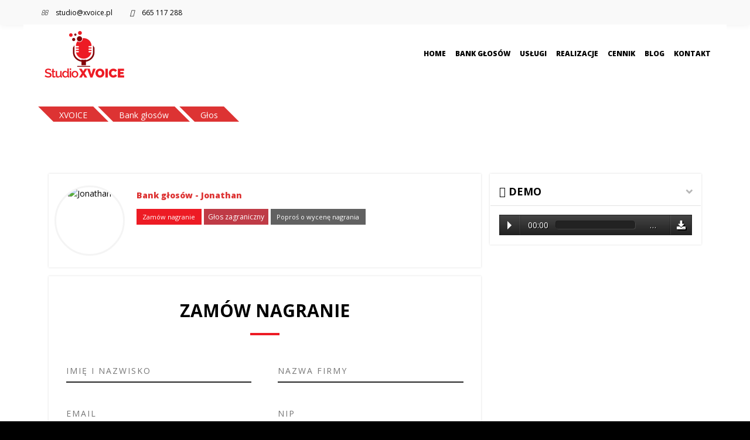

--- FILE ---
content_type: text/html; charset=UTF-8
request_url: https://xvoice.pl/glos/jonathan/
body_size: 28875
content:
<!DOCTYPE html>
<!--[if lt IE 7 ]><html class="ie ie6" lang="pl-PL"> <![endif]-->
<!--[if IE 7 ]><html class="ie ie7" lang="pl-PL"> <![endif]-->
<!--[if IE 8 ]><html class="ie ie8" lang="pl-PL"> <![endif]-->
<!--[if IE 9 ]><html class="ie ie9" lang="pl-PL"> <![endif]-->
<!--[if (gt IE 9)|!(IE)]><!-->
<html lang="pl-PL"><!--<![endif]-->
<head>
    <meta itemprop="1817">
    <meta http-equiv="X-UA-Compatible" content="IE=Edge" />
	<meta charset="UTF-8" />
	<link rel="profile" href="https://gmpg.org/xfn/11" />
	<meta name="viewport" content="width=device-width, initial-scale=1"/>

	<link rel="alternate" type="application/rss+xml" title="Bank Głosów XVOICE" href="https://xvoice.pl/feed/" />
	<link rel="alternate" type="application/atom+xml" title="Bank Głosów XVOICE" href="https://xvoice.pl/feed/atom/" />

    <script type="text/javascript">var $OZY_WP_AJAX_URL = "https://xvoice.pl/wp-admin/admin-ajax.php", $OZY_WP_IS_HOME = false, $OZY_WP_HOME_URL = "https://xvoice.pl";</script>
    
    <!-- Google Tag Manager -->
    <script>(function(w,d,s,l,i){w[l]=w[l]||[];w[l].push({'gtm.start':
    new Date().getTime(),event:'gtm.js'});var f=d.getElementsByTagName(s)[0],
    j=d.createElement(s),dl=l!='dataLayer'?'&l='+l:'';j.async=true;j.src=
    'https://www.googletagmanager.com/gtm.js?id='+i+dl;f.parentNode.insertBefore(j,f);
    })(window,document,'script','dataLayer','GTM-NTRJRN3');</script>
    <!-- End Google Tag Manager -->
    <script>
    (function(i,s,o,g,r,a,m){i['GoogleAnalyticsObject']=r;i[r]=i[r]||function(){
    (i[r].q=i[r].q||[]).push(arguments)},i[r].l=1*new Date();a=s.createElement(o),
    m=s.getElementsByTagName(o)[0];a.async=1;a.src=g;m.parentNode.insertBefore(a,m)
    })(window,document,'script','https://www.google-analytics.com/analytics.js','ga');

    ga('create', 'UA-55167208-1', 'auto');
    ga('send', 'pageview');
    </script>

	
        <script type="text/javascript" data-pressidium-cc-no-block>
            function onPressidiumCookieConsentUpdated(event) {
                window.dataLayer = window.dataLayer || [];
                window.dataLayer.push({
                    event: event.type,
                    consent: event.detail,
                });
            }

            window.addEventListener('pressidium-cookie-consent-accepted', onPressidiumCookieConsentUpdated);
            window.addEventListener('pressidium-cookie-consent-changed', onPressidiumCookieConsentUpdated);
        </script>

        
        <style id="pressidium-cc-styles">
            .pressidium-cc-theme {
                --cc-bg: #1d1a16;
--cc-text: #eae2d7;
--cc-btn-primary-bg: #fe6262;
--cc-btn-primary-text: #000000;
--cc-btn-primary-hover-bg: #d44e4e;
--cc-btn-primary-hover-text: #000000;
--cc-btn-secondary-bg: #322e25;
--cc-btn-secondary-text: #eae2d7;
--cc-btn-secondary-hover-bg: #3c362a;
--cc-btn-secondary-hover-text: #eae2d7;
--cc-toggle-bg-off: #817a65;
--cc-toggle-bg-on: #fe6262;
--cc-toggle-bg-readonly: #464135;
--cc-toggle-knob-bg: #29261f;
--cc-toggle-knob-icon-color: #1d1a16;
--cc-cookie-category-block-bg: #29261f;
--cc-cookie-category-block-bg-hover: #322e25;
--cc-section-border: #302c22;
--cc-block-text: #cfc6ba;
--cc-cookie-table-border: #35332c;
--cc-overlay-bg: rgba(136, 121, 68, .85);
--cc-webkit-scrollbar-bg: #3a362c;
--cc-webkit-scrollbar-bg-hover: #484337;
--cc-btn-floating-bg: #fe6262;
--cc-btn-floating-icon: #000000;
--cc-btn-floating-hover-bg: #d44e4e;
--cc-btn-floating-hover-icon: #000000;
            }
        </style>

        <meta name='robots' content='index, follow, max-image-preview:large, max-snippet:-1, max-video-preview:-1' />
	<style>img:is([sizes="auto" i], [sizes^="auto," i]) { contain-intrinsic-size: 3000px 1500px }</style>
	
	<!-- This site is optimized with the Yoast SEO plugin v26.1.1 - https://yoast.com/wordpress/plugins/seo/ -->
	<title>Głos - Bank Głosów XVOICE</title>
	<meta name="description" content="Jonathan -" />
	<meta property="og:locale" content="pl_PL" />
	<meta property="og:type" content="article" />
	<meta property="og:title" content="Głos - Bank Głosów XVOICE" />
	<meta property="og:url" content="https://xvoice.pl/glos/" />
	<meta property="og:site_name" content="Bank Głosów XVOICE" />
	<meta property="article:modified_time" content="2019-08-29T15:28:11+00:00" />
	<meta name="twitter:card" content="summary_large_image" />
	<meta name="twitter:label1" content="Szacowany czas czytania" />
	<meta name="twitter:data1" content="1 minuta" />
	<script type="application/ld+json" class="yoast-schema-graph">{"@context":"https://schema.org","@graph":[{"@type":"WebPage","@id":"https://xvoice.pl/glos/","url":"https://xvoice.pl/glos/","name":"Głos - Bank Głosów XVOICE","isPartOf":{"@id":"https://xvoice.pl/#website"},"datePublished":"2016-08-10T12:21:05+00:00","dateModified":"2019-08-29T15:28:11+00:00","breadcrumb":{"@id":"https://xvoice.pl/glos/#breadcrumb"},"inLanguage":"pl-PL","potentialAction":[{"@type":"ReadAction","target":["https://xvoice.pl/glos/"]}]},{"@type":"BreadcrumbList","@id":"https://xvoice.pl/glos/#breadcrumb","itemListElement":[{"@type":"ListItem","position":1,"name":"Bank Głosów XVOICE","item":"https://xvoice.pl/"},{"@type":"ListItem","position":2,"name":"Głos"}]},{"@type":"WebSite","@id":"https://xvoice.pl/#website","url":"https://xvoice.pl/","name":"Bank Głosów XVOICE","description":"Zajmujemy się profesjonalną produkcją reklam, jingli radiowych czy też nagrań lektorskich.","potentialAction":[{"@type":"SearchAction","target":{"@type":"EntryPoint","urlTemplate":"https://xvoice.pl/?s={search_term_string}"},"query-input":{"@type":"PropertyValueSpecification","valueRequired":true,"valueName":"search_term_string"}}],"inLanguage":"pl-PL"}]}</script>
	<!-- / Yoast SEO plugin. -->


<link rel='dns-prefetch' href='//maxcdn.bootstrapcdn.com' />
<link rel="alternate" type="application/rss+xml" title="Bank Głosów XVOICE &raquo; Kanał z wpisami" href="https://xvoice.pl/feed/" />
<script type="text/javascript">!function(){"use strict";const i=JSON.parse(`["mgbp"]`);window.dike_plc=(d,e,n=!1)=>{const o=d+"-*";return-1!==i.indexOf(e)||void 0!==window.dike_tvb&&(-1!==window.dike_tvb.indexOf(e)||-1!==window.dike_tvb.indexOf(o))||(n&&(window.location.href="https://xvoice.pl/wp-admin/index.php?page=dike_wpd&author="+d+"&failed_lic_check="+d+"-"+e),!1)}}();</script><script type="text/javascript">
/* <![CDATA[ */
window._wpemojiSettings = {"baseUrl":"https:\/\/s.w.org\/images\/core\/emoji\/16.0.1\/72x72\/","ext":".png","svgUrl":"https:\/\/s.w.org\/images\/core\/emoji\/16.0.1\/svg\/","svgExt":".svg","source":{"concatemoji":"https:\/\/xvoice.pl\/wp-includes\/js\/wp-emoji-release.min.js?ver=6.8.3"}};
/*! This file is auto-generated */
!function(s,n){var o,i,e;function c(e){try{var t={supportTests:e,timestamp:(new Date).valueOf()};sessionStorage.setItem(o,JSON.stringify(t))}catch(e){}}function p(e,t,n){e.clearRect(0,0,e.canvas.width,e.canvas.height),e.fillText(t,0,0);var t=new Uint32Array(e.getImageData(0,0,e.canvas.width,e.canvas.height).data),a=(e.clearRect(0,0,e.canvas.width,e.canvas.height),e.fillText(n,0,0),new Uint32Array(e.getImageData(0,0,e.canvas.width,e.canvas.height).data));return t.every(function(e,t){return e===a[t]})}function u(e,t){e.clearRect(0,0,e.canvas.width,e.canvas.height),e.fillText(t,0,0);for(var n=e.getImageData(16,16,1,1),a=0;a<n.data.length;a++)if(0!==n.data[a])return!1;return!0}function f(e,t,n,a){switch(t){case"flag":return n(e,"\ud83c\udff3\ufe0f\u200d\u26a7\ufe0f","\ud83c\udff3\ufe0f\u200b\u26a7\ufe0f")?!1:!n(e,"\ud83c\udde8\ud83c\uddf6","\ud83c\udde8\u200b\ud83c\uddf6")&&!n(e,"\ud83c\udff4\udb40\udc67\udb40\udc62\udb40\udc65\udb40\udc6e\udb40\udc67\udb40\udc7f","\ud83c\udff4\u200b\udb40\udc67\u200b\udb40\udc62\u200b\udb40\udc65\u200b\udb40\udc6e\u200b\udb40\udc67\u200b\udb40\udc7f");case"emoji":return!a(e,"\ud83e\udedf")}return!1}function g(e,t,n,a){var r="undefined"!=typeof WorkerGlobalScope&&self instanceof WorkerGlobalScope?new OffscreenCanvas(300,150):s.createElement("canvas"),o=r.getContext("2d",{willReadFrequently:!0}),i=(o.textBaseline="top",o.font="600 32px Arial",{});return e.forEach(function(e){i[e]=t(o,e,n,a)}),i}function t(e){var t=s.createElement("script");t.src=e,t.defer=!0,s.head.appendChild(t)}"undefined"!=typeof Promise&&(o="wpEmojiSettingsSupports",i=["flag","emoji"],n.supports={everything:!0,everythingExceptFlag:!0},e=new Promise(function(e){s.addEventListener("DOMContentLoaded",e,{once:!0})}),new Promise(function(t){var n=function(){try{var e=JSON.parse(sessionStorage.getItem(o));if("object"==typeof e&&"number"==typeof e.timestamp&&(new Date).valueOf()<e.timestamp+604800&&"object"==typeof e.supportTests)return e.supportTests}catch(e){}return null}();if(!n){if("undefined"!=typeof Worker&&"undefined"!=typeof OffscreenCanvas&&"undefined"!=typeof URL&&URL.createObjectURL&&"undefined"!=typeof Blob)try{var e="postMessage("+g.toString()+"("+[JSON.stringify(i),f.toString(),p.toString(),u.toString()].join(",")+"));",a=new Blob([e],{type:"text/javascript"}),r=new Worker(URL.createObjectURL(a),{name:"wpTestEmojiSupports"});return void(r.onmessage=function(e){c(n=e.data),r.terminate(),t(n)})}catch(e){}c(n=g(i,f,p,u))}t(n)}).then(function(e){for(var t in e)n.supports[t]=e[t],n.supports.everything=n.supports.everything&&n.supports[t],"flag"!==t&&(n.supports.everythingExceptFlag=n.supports.everythingExceptFlag&&n.supports[t]);n.supports.everythingExceptFlag=n.supports.everythingExceptFlag&&!n.supports.flag,n.DOMReady=!1,n.readyCallback=function(){n.DOMReady=!0}}).then(function(){return e}).then(function(){var e;n.supports.everything||(n.readyCallback(),(e=n.source||{}).concatemoji?t(e.concatemoji):e.wpemoji&&e.twemoji&&(t(e.twemoji),t(e.wpemoji)))}))}((window,document),window._wpemojiSettings);
/* ]]> */
</script>
<link rel='stylesheet' id='mgaf-frontend-css-css' href='https://xvoice.pl/wp-content/plugins/media-grid-bundle/plugins/media-grid-advanced-filters/css/frontend.min.css?ver=1.7.2' type='text/css' media='all' />
<style id='wp-emoji-styles-inline-css' type='text/css'>

	img.wp-smiley, img.emoji {
		display: inline !important;
		border: none !important;
		box-shadow: none !important;
		height: 1em !important;
		width: 1em !important;
		margin: 0 0.07em !important;
		vertical-align: -0.1em !important;
		background: none !important;
		padding: 0 !important;
	}
</style>
<link rel='stylesheet' id='wp-block-library-css' href='https://xvoice.pl/wp-includes/css/dist/block-library/style.min.css?ver=6.8.3' type='text/css' media='all' />
<style id='classic-theme-styles-inline-css' type='text/css'>
/*! This file is auto-generated */
.wp-block-button__link{color:#fff;background-color:#32373c;border-radius:9999px;box-shadow:none;text-decoration:none;padding:calc(.667em + 2px) calc(1.333em + 2px);font-size:1.125em}.wp-block-file__button{background:#32373c;color:#fff;text-decoration:none}
</style>
<style id='pressidium-cookies-style-inline-css' type='text/css'>
.wp-block-pressidium-cookies{overflow-x:auto}.wp-block-pressidium-cookies table{border-collapse:collapse;width:100%}.wp-block-pressidium-cookies thead{border-bottom:3px solid}.wp-block-pressidium-cookies td,.wp-block-pressidium-cookies th{border:solid;padding:.5em}.wp-block-pressidium-cookies td.align-left,.wp-block-pressidium-cookies th.align-left{text-align:left}.wp-block-pressidium-cookies td.align-center,.wp-block-pressidium-cookies th.align-center{text-align:center}.wp-block-pressidium-cookies td.align-right,.wp-block-pressidium-cookies th.align-right{text-align:right}.wp-block-pressidium-cookies td.wrap{word-wrap:anywhere}.wp-block-pressidium-cookies .has-fixed-layout{table-layout:fixed;width:100%}.wp-block-pressidium-cookies .has-fixed-layout td,.wp-block-pressidium-cookies .has-fixed-layout th{word-break:break-word}.wp-block-pressidium-cookies.aligncenter,.wp-block-pressidium-cookies.alignleft,.wp-block-pressidium-cookies.alignright{display:table;width:auto}.wp-block-pressidium-cookies.aligncenter td,.wp-block-pressidium-cookies.aligncenter th,.wp-block-pressidium-cookies.alignleft td,.wp-block-pressidium-cookies.alignleft th,.wp-block-pressidium-cookies.alignright td,.wp-block-pressidium-cookies.alignright th{word-break:break-word}.wp-block-pressidium-cookies.is-style-stripes{background-color:transparent;border-collapse:inherit;border-spacing:0}.wp-block-pressidium-cookies.is-style-stripes tbody tr:nth-child(odd){background-color:var(--cc-block-stripe-color)}.wp-block-pressidium-cookies.is-style-stripes td,.wp-block-pressidium-cookies.is-style-stripes th{border-color:transparent}.wp-block-pressidium-cookies .has-border-color td,.wp-block-pressidium-cookies .has-border-color th,.wp-block-pressidium-cookies .has-border-color tr,.wp-block-pressidium-cookies .has-border-color>*{border-color:inherit}.wp-block-pressidium-cookies table[style*=border-top-color] tr:first-child,.wp-block-pressidium-cookies table[style*=border-top-color] tr:first-child td,.wp-block-pressidium-cookies table[style*=border-top-color] tr:first-child th,.wp-block-pressidium-cookies table[style*=border-top-color]>*,.wp-block-pressidium-cookies table[style*=border-top-color]>* td,.wp-block-pressidium-cookies table[style*=border-top-color]>* th{border-top-color:inherit}.wp-block-pressidium-cookies table[style*=border-top-color] tr:not(:first-child){border-top-color:currentColor}.wp-block-pressidium-cookies table[style*=border-right-color] td:last-child,.wp-block-pressidium-cookies table[style*=border-right-color] th,.wp-block-pressidium-cookies table[style*=border-right-color] tr,.wp-block-pressidium-cookies table[style*=border-right-color]>*{border-right-color:inherit}.wp-block-pressidium-cookies table[style*=border-bottom-color] tr:last-child,.wp-block-pressidium-cookies table[style*=border-bottom-color] tr:last-child td,.wp-block-pressidium-cookies table[style*=border-bottom-color] tr:last-child th,.wp-block-pressidium-cookies table[style*=border-bottom-color]>*,.wp-block-pressidium-cookies table[style*=border-bottom-color]>* td,.wp-block-pressidium-cookies table[style*=border-bottom-color]>* th{border-bottom-color:inherit}.wp-block-pressidium-cookies table[style*=border-bottom-color] tr:not(:last-child){border-bottom-color:currentColor}.wp-block-pressidium-cookies table[style*=border-left-color] td:first-child,.wp-block-pressidium-cookies table[style*=border-left-color] th,.wp-block-pressidium-cookies table[style*=border-left-color] tr,.wp-block-pressidium-cookies table[style*=border-left-color]>*{border-left-color:inherit}.wp-block-pressidium-cookies table[style*=border-style] td,.wp-block-pressidium-cookies table[style*=border-style] th,.wp-block-pressidium-cookies table[style*=border-style] tr,.wp-block-pressidium-cookies table[style*=border-style]>*{border-style:inherit}.wp-block-pressidium-cookies table[style*=border-width] td,.wp-block-pressidium-cookies table[style*=border-width] th,.wp-block-pressidium-cookies table[style*=border-width] tr,.wp-block-pressidium-cookies table[style*=border-width]>*{border-style:inherit;border-width:inherit}

</style>
<style id='global-styles-inline-css' type='text/css'>
:root{--wp--preset--aspect-ratio--square: 1;--wp--preset--aspect-ratio--4-3: 4/3;--wp--preset--aspect-ratio--3-4: 3/4;--wp--preset--aspect-ratio--3-2: 3/2;--wp--preset--aspect-ratio--2-3: 2/3;--wp--preset--aspect-ratio--16-9: 16/9;--wp--preset--aspect-ratio--9-16: 9/16;--wp--preset--color--black: #000000;--wp--preset--color--cyan-bluish-gray: #abb8c3;--wp--preset--color--white: #ffffff;--wp--preset--color--pale-pink: #f78da7;--wp--preset--color--vivid-red: #cf2e2e;--wp--preset--color--luminous-vivid-orange: #ff6900;--wp--preset--color--luminous-vivid-amber: #fcb900;--wp--preset--color--light-green-cyan: #7bdcb5;--wp--preset--color--vivid-green-cyan: #00d084;--wp--preset--color--pale-cyan-blue: #8ed1fc;--wp--preset--color--vivid-cyan-blue: #0693e3;--wp--preset--color--vivid-purple: #9b51e0;--wp--preset--gradient--vivid-cyan-blue-to-vivid-purple: linear-gradient(135deg,rgba(6,147,227,1) 0%,rgb(155,81,224) 100%);--wp--preset--gradient--light-green-cyan-to-vivid-green-cyan: linear-gradient(135deg,rgb(122,220,180) 0%,rgb(0,208,130) 100%);--wp--preset--gradient--luminous-vivid-amber-to-luminous-vivid-orange: linear-gradient(135deg,rgba(252,185,0,1) 0%,rgba(255,105,0,1) 100%);--wp--preset--gradient--luminous-vivid-orange-to-vivid-red: linear-gradient(135deg,rgba(255,105,0,1) 0%,rgb(207,46,46) 100%);--wp--preset--gradient--very-light-gray-to-cyan-bluish-gray: linear-gradient(135deg,rgb(238,238,238) 0%,rgb(169,184,195) 100%);--wp--preset--gradient--cool-to-warm-spectrum: linear-gradient(135deg,rgb(74,234,220) 0%,rgb(151,120,209) 20%,rgb(207,42,186) 40%,rgb(238,44,130) 60%,rgb(251,105,98) 80%,rgb(254,248,76) 100%);--wp--preset--gradient--blush-light-purple: linear-gradient(135deg,rgb(255,206,236) 0%,rgb(152,150,240) 100%);--wp--preset--gradient--blush-bordeaux: linear-gradient(135deg,rgb(254,205,165) 0%,rgb(254,45,45) 50%,rgb(107,0,62) 100%);--wp--preset--gradient--luminous-dusk: linear-gradient(135deg,rgb(255,203,112) 0%,rgb(199,81,192) 50%,rgb(65,88,208) 100%);--wp--preset--gradient--pale-ocean: linear-gradient(135deg,rgb(255,245,203) 0%,rgb(182,227,212) 50%,rgb(51,167,181) 100%);--wp--preset--gradient--electric-grass: linear-gradient(135deg,rgb(202,248,128) 0%,rgb(113,206,126) 100%);--wp--preset--gradient--midnight: linear-gradient(135deg,rgb(2,3,129) 0%,rgb(40,116,252) 100%);--wp--preset--font-size--small: 13px;--wp--preset--font-size--medium: 20px;--wp--preset--font-size--large: 36px;--wp--preset--font-size--x-large: 42px;--wp--preset--spacing--20: 0.44rem;--wp--preset--spacing--30: 0.67rem;--wp--preset--spacing--40: 1rem;--wp--preset--spacing--50: 1.5rem;--wp--preset--spacing--60: 2.25rem;--wp--preset--spacing--70: 3.38rem;--wp--preset--spacing--80: 5.06rem;--wp--preset--shadow--natural: 6px 6px 9px rgba(0, 0, 0, 0.2);--wp--preset--shadow--deep: 12px 12px 50px rgba(0, 0, 0, 0.4);--wp--preset--shadow--sharp: 6px 6px 0px rgba(0, 0, 0, 0.2);--wp--preset--shadow--outlined: 6px 6px 0px -3px rgba(255, 255, 255, 1), 6px 6px rgba(0, 0, 0, 1);--wp--preset--shadow--crisp: 6px 6px 0px rgba(0, 0, 0, 1);}:where(.is-layout-flex){gap: 0.5em;}:where(.is-layout-grid){gap: 0.5em;}body .is-layout-flex{display: flex;}.is-layout-flex{flex-wrap: wrap;align-items: center;}.is-layout-flex > :is(*, div){margin: 0;}body .is-layout-grid{display: grid;}.is-layout-grid > :is(*, div){margin: 0;}:where(.wp-block-columns.is-layout-flex){gap: 2em;}:where(.wp-block-columns.is-layout-grid){gap: 2em;}:where(.wp-block-post-template.is-layout-flex){gap: 1.25em;}:where(.wp-block-post-template.is-layout-grid){gap: 1.25em;}.has-black-color{color: var(--wp--preset--color--black) !important;}.has-cyan-bluish-gray-color{color: var(--wp--preset--color--cyan-bluish-gray) !important;}.has-white-color{color: var(--wp--preset--color--white) !important;}.has-pale-pink-color{color: var(--wp--preset--color--pale-pink) !important;}.has-vivid-red-color{color: var(--wp--preset--color--vivid-red) !important;}.has-luminous-vivid-orange-color{color: var(--wp--preset--color--luminous-vivid-orange) !important;}.has-luminous-vivid-amber-color{color: var(--wp--preset--color--luminous-vivid-amber) !important;}.has-light-green-cyan-color{color: var(--wp--preset--color--light-green-cyan) !important;}.has-vivid-green-cyan-color{color: var(--wp--preset--color--vivid-green-cyan) !important;}.has-pale-cyan-blue-color{color: var(--wp--preset--color--pale-cyan-blue) !important;}.has-vivid-cyan-blue-color{color: var(--wp--preset--color--vivid-cyan-blue) !important;}.has-vivid-purple-color{color: var(--wp--preset--color--vivid-purple) !important;}.has-black-background-color{background-color: var(--wp--preset--color--black) !important;}.has-cyan-bluish-gray-background-color{background-color: var(--wp--preset--color--cyan-bluish-gray) !important;}.has-white-background-color{background-color: var(--wp--preset--color--white) !important;}.has-pale-pink-background-color{background-color: var(--wp--preset--color--pale-pink) !important;}.has-vivid-red-background-color{background-color: var(--wp--preset--color--vivid-red) !important;}.has-luminous-vivid-orange-background-color{background-color: var(--wp--preset--color--luminous-vivid-orange) !important;}.has-luminous-vivid-amber-background-color{background-color: var(--wp--preset--color--luminous-vivid-amber) !important;}.has-light-green-cyan-background-color{background-color: var(--wp--preset--color--light-green-cyan) !important;}.has-vivid-green-cyan-background-color{background-color: var(--wp--preset--color--vivid-green-cyan) !important;}.has-pale-cyan-blue-background-color{background-color: var(--wp--preset--color--pale-cyan-blue) !important;}.has-vivid-cyan-blue-background-color{background-color: var(--wp--preset--color--vivid-cyan-blue) !important;}.has-vivid-purple-background-color{background-color: var(--wp--preset--color--vivid-purple) !important;}.has-black-border-color{border-color: var(--wp--preset--color--black) !important;}.has-cyan-bluish-gray-border-color{border-color: var(--wp--preset--color--cyan-bluish-gray) !important;}.has-white-border-color{border-color: var(--wp--preset--color--white) !important;}.has-pale-pink-border-color{border-color: var(--wp--preset--color--pale-pink) !important;}.has-vivid-red-border-color{border-color: var(--wp--preset--color--vivid-red) !important;}.has-luminous-vivid-orange-border-color{border-color: var(--wp--preset--color--luminous-vivid-orange) !important;}.has-luminous-vivid-amber-border-color{border-color: var(--wp--preset--color--luminous-vivid-amber) !important;}.has-light-green-cyan-border-color{border-color: var(--wp--preset--color--light-green-cyan) !important;}.has-vivid-green-cyan-border-color{border-color: var(--wp--preset--color--vivid-green-cyan) !important;}.has-pale-cyan-blue-border-color{border-color: var(--wp--preset--color--pale-cyan-blue) !important;}.has-vivid-cyan-blue-border-color{border-color: var(--wp--preset--color--vivid-cyan-blue) !important;}.has-vivid-purple-border-color{border-color: var(--wp--preset--color--vivid-purple) !important;}.has-vivid-cyan-blue-to-vivid-purple-gradient-background{background: var(--wp--preset--gradient--vivid-cyan-blue-to-vivid-purple) !important;}.has-light-green-cyan-to-vivid-green-cyan-gradient-background{background: var(--wp--preset--gradient--light-green-cyan-to-vivid-green-cyan) !important;}.has-luminous-vivid-amber-to-luminous-vivid-orange-gradient-background{background: var(--wp--preset--gradient--luminous-vivid-amber-to-luminous-vivid-orange) !important;}.has-luminous-vivid-orange-to-vivid-red-gradient-background{background: var(--wp--preset--gradient--luminous-vivid-orange-to-vivid-red) !important;}.has-very-light-gray-to-cyan-bluish-gray-gradient-background{background: var(--wp--preset--gradient--very-light-gray-to-cyan-bluish-gray) !important;}.has-cool-to-warm-spectrum-gradient-background{background: var(--wp--preset--gradient--cool-to-warm-spectrum) !important;}.has-blush-light-purple-gradient-background{background: var(--wp--preset--gradient--blush-light-purple) !important;}.has-blush-bordeaux-gradient-background{background: var(--wp--preset--gradient--blush-bordeaux) !important;}.has-luminous-dusk-gradient-background{background: var(--wp--preset--gradient--luminous-dusk) !important;}.has-pale-ocean-gradient-background{background: var(--wp--preset--gradient--pale-ocean) !important;}.has-electric-grass-gradient-background{background: var(--wp--preset--gradient--electric-grass) !important;}.has-midnight-gradient-background{background: var(--wp--preset--gradient--midnight) !important;}.has-small-font-size{font-size: var(--wp--preset--font-size--small) !important;}.has-medium-font-size{font-size: var(--wp--preset--font-size--medium) !important;}.has-large-font-size{font-size: var(--wp--preset--font-size--large) !important;}.has-x-large-font-size{font-size: var(--wp--preset--font-size--x-large) !important;}
:where(.wp-block-post-template.is-layout-flex){gap: 1.25em;}:where(.wp-block-post-template.is-layout-grid){gap: 1.25em;}
:where(.wp-block-columns.is-layout-flex){gap: 2em;}:where(.wp-block-columns.is-layout-grid){gap: 2em;}
:root :where(.wp-block-pullquote){font-size: 1.5em;line-height: 1.6;}
</style>
<link rel='stylesheet' id='jquery-ui-css' href='https://xvoice.pl/wp-content/plugins/accordions/assets/frontend/css/jquery-ui.css?ver=6.8.3' type='text/css' media='all' />
<link rel='stylesheet' id='accordions_style-css' href='https://xvoice.pl/wp-content/plugins/accordions/assets/frontend/css/style.css?ver=6.8.3' type='text/css' media='all' />
<link rel='stylesheet' id='accordions_themes.style-css' href='https://xvoice.pl/wp-content/plugins/accordions/assets/global/css/themes.style.css?ver=6.8.3' type='text/css' media='all' />
<link rel='stylesheet' id='accordions_themes.Tabs.style-css' href='https://xvoice.pl/wp-content/plugins/accordions/assets/global/css/themesTabs.style.css?ver=6.8.3' type='text/css' media='all' />
<link rel='stylesheet' id='font-awesome-css' href='https://xvoice.pl/wp-content/plugins/accordions/assets/global/css/font-awesome.min.css?ver=6.8.3' type='text/css' media='all' />
<link rel='stylesheet' id='breadcrumb_style-css' href='https://xvoice.pl/wp-content/plugins/breadcrumb/assets/front/css/style.css?ver=6.8.3' type='text/css' media='all' />
<link rel='stylesheet' id='cptch_stylesheet-css' href='https://xvoice.pl/wp-content/plugins/captcha-bws/css/front_end_style.css?ver=5.2.5' type='text/css' media='all' />
<link rel='stylesheet' id='dashicons-css' href='https://xvoice.pl/wp-includes/css/dashicons.min.css?ver=6.8.3' type='text/css' media='all' />
<link rel='stylesheet' id='cptch_desktop_style-css' href='https://xvoice.pl/wp-content/plugins/captcha-bws/css/desktop_style.css?ver=5.2.5' type='text/css' media='all' />
<link rel='stylesheet' id='datetimepicker-css' href='https://xvoice.pl/wp-content/themes/logistic//css/datetimepicker.css?ver=6.8.3' type='text/css' media='all' />
<link rel='stylesheet' id='contact-form-7-css' href='https://xvoice.pl/wp-content/plugins/contact-form-7/includes/css/styles.css?ver=6.1.2' type='text/css' media='all' />
<link rel='stylesheet' id='sr7css-css' href='//xvoice.pl/wp-content/plugins/revslider/public/css/sr7.css?ver=6.7.36' type='text/css' media='all' />
<link rel='stylesheet' id='cff-css' href='https://xvoice.pl/wp-content/plugins/custom-facebook-feed/assets/css/cff-style.min.css?ver=4.3.2' type='text/css' media='all' />
<link rel='stylesheet' id='sb-font-awesome-css' href='https://maxcdn.bootstrapcdn.com/font-awesome/4.7.0/css/font-awesome.min.css?ver=6.8.3' type='text/css' media='all' />
<link rel='stylesheet' id='cookie-consent-client-style-css' href='https://xvoice.pl/wp-content/plugins/pressidium-cookie-consent/public/bundle.client.css?ver=3ac109fe55eafdb96680' type='text/css' media='all' />
<link rel='stylesheet' id='customstyle1-css' href='https://xvoice.pl/wp-content/themes/logistic/css/audioplayer.css' type='text/css' media='all' />
<link rel='stylesheet' id='customstyle2-css' href='https://xvoice.pl/wp-content/themes/logistic/css/audio-gerro.css?v=6' type='text/css' media='all' />
<link rel='stylesheet' id='tablepress-default-css' href='https://xvoice.pl/wp-content/plugins/tablepress/css/build/default.css?ver=3.2.3' type='text/css' media='all' />
<link rel='stylesheet' id='js_composer_front-css' href='https://xvoice.pl/wp-content/plugins/js_composer/assets/css/js_composer.min.css?ver=8.6.1' type='text/css' media='all' />
<link rel='stylesheet' id='ms-main-css' href='https://xvoice.pl/wp-content/plugins/masterslider/public/assets/css/masterslider.main.css?ver=3.7.8' type='text/css' media='all' />
<link rel='stylesheet' id='ms-custom-css' href='https://xvoice.pl/wp-content/uploads/masterslider/custom.css?ver=1.1' type='text/css' media='all' />
<link rel='stylesheet' id='style-css' href='https://xvoice.pl/wp-content/themes/logistic/style.css?v=1.0&#038;ver=6.8.3' type='text/css' media='all' />
<link rel='stylesheet' id='ozy-fontset-css' href='https://xvoice.pl/wp-content/themes/logistic/font/font.min.css?ver=6.8.3' type='text/css' media='all' />
<link rel='stylesheet' id='fancybox-css' href='https://xvoice.pl/wp-content/themes/logistic/scripts/fancybox/jquery.fancybox.css?ver=6.8.3' type='text/css' media='all' />
<link rel='stylesheet' id='rpt-css' href='https://xvoice.pl/wp-content/plugins/dk-pricr-responsive-pricing-table/inc/css/rpt_style.min.css?ver=5.1.12' type='text/css' media='all' />
<link rel='stylesheet' id='mg-fontawesome-css' href='https://xvoice.pl/wp-content/plugins/media-grid-bundle/plugins/media-grid/css/fontAwesome/css/all.min.css?ver=5.15.2' type='text/css' media='all' />
<link rel='stylesheet' id='mediaelement-css' href='https://xvoice.pl/wp-includes/js/mediaelement/mediaelementplayer-legacy.min.css?ver=4.2.17' type='text/css' media='all' />
<link rel='stylesheet' id='wp-mediaelement-css' href='https://xvoice.pl/wp-includes/js/mediaelement/wp-mediaelement.min.css?ver=6.8.3' type='text/css' media='all' />
<link rel='stylesheet' id='mg-frontend-css' href='https://xvoice.pl/wp-content/plugins/media-grid-bundle/plugins/media-grid/css/frontend.min.css?ver=8.1.1' type='text/css' media='all' />
<link rel='stylesheet' id='mg-lightbox-css' href='https://xvoice.pl/wp-content/plugins/media-grid-bundle/plugins/media-grid/css/lightbox.min.css?ver=8.1.1' type='text/css' media='all' />
<link rel='stylesheet' id='mgom-frontend-css-css' href='https://xvoice.pl/wp-content/plugins/media-grid-bundle/plugins/media-grid-overlay-manager/css/frontend.min.css?ver=2.2.1' type='text/css' media='all' />
<link rel='stylesheet' id='mg-custom-css-css' href='https://xvoice.pl/wp-content/plugins/media-grid-bundle/plugins/media-grid/css/custom.css?ver=8.1.1-1065b473b2820492963a55a79801633c' type='text/css' media='all' />
<script type="text/javascript" id="consent-mode-script-js-extra">
/* <![CDATA[ */
var pressidiumCCGCM = {"gcm":{"enabled":true,"implementation":"gtag","ads_data_redaction":false,"url_passthrough":false,"regions":[]}};
/* ]]> */
</script>
<script type="text/javascript" src="https://xvoice.pl/wp-content/plugins/pressidium-cookie-consent/public/consent-mode.js?ver=e12e26152e9ebe6a26ba" id="consent-mode-script-js"></script>
<script type="text/javascript" src="https://xvoice.pl/wp-includes/js/jquery/jquery.min.js?ver=3.7.1" id="jquery-core-js"></script>
<script type="text/javascript" src="https://xvoice.pl/wp-includes/js/jquery/jquery-migrate.min.js?ver=3.4.1" id="jquery-migrate-js"></script>
<script type="text/javascript" src="https://xvoice.pl/wp-includes/js/jquery/ui/core.min.js?ver=1.13.3" id="jquery-ui-core-js"></script>
<script type="text/javascript" src="https://xvoice.pl/wp-includes/js/jquery/ui/accordion.min.js?ver=1.13.3" id="jquery-ui-accordion-js"></script>
<script type="text/javascript" id="accordions_js-js-extra">
/* <![CDATA[ */
var accordions_ajax = {"accordions_ajaxurl":"https:\/\/xvoice.pl\/wp-admin\/admin-ajax.php"};
/* ]]> */
</script>
<script type="text/javascript" src="https://xvoice.pl/wp-content/plugins/accordions/assets/frontend/js/scripts.js?ver=6.8.3" id="accordions_js-js"></script>
<script type="text/javascript" src="https://xvoice.pl/wp-content/plugins/breadcrumb/assets/front/js/scripts.js?ver=6.8.3" id="breadcrumb_js-js"></script>
<script type="text/javascript" src="https://xvoice.pl/wp-content/themes/logistic/scripts/datetimepicker/datetimepicker.js?ver=6.8.3" id="datetimepicker-js"></script>
<script type="text/javascript" src="//xvoice.pl/wp-content/plugins/revslider/public/js/libs/tptools.js?ver=6.7.36" id="tp-tools-js" async="async" data-wp-strategy="async"></script>
<script type="text/javascript" src="//xvoice.pl/wp-content/plugins/revslider/public/js/sr7.js?ver=6.7.36" id="sr7-js" async="async" data-wp-strategy="async"></script>
<script type="text/javascript" src="https://xvoice.pl/wp-content/themes/logistic/scripts/modernizr.js?ver=6.8.3" id="modernizr-js"></script>
<script type="text/javascript" src="https://xvoice.pl/wp-content/plugins/dk-pricr-responsive-pricing-table/inc/js/rpt.min.js?ver=5.1.12" id="rpt-js"></script>
<script></script><link rel="https://api.w.org/" href="https://xvoice.pl/wp-json/" /><link rel="alternate" title="JSON" type="application/json" href="https://xvoice.pl/wp-json/wp/v2/pages/1817" /><link rel="EditURI" type="application/rsd+xml" title="RSD" href="https://xvoice.pl/xmlrpc.php?rsd" />
<link rel='shortlink' href='https://xvoice.pl/?p=1817' />
<link rel="alternate" title="oEmbed (JSON)" type="application/json+oembed" href="https://xvoice.pl/wp-json/oembed/1.0/embed?url=https%3A%2F%2Fxvoice.pl%2Fglos%2F" />
<link rel="alternate" title="oEmbed (XML)" type="text/xml+oembed" href="https://xvoice.pl/wp-json/oembed/1.0/embed?url=https%3A%2F%2Fxvoice.pl%2Fglos%2F&#038;format=xml" />
<script>var ms_grabbing_curosr='https://xvoice.pl/wp-content/plugins/masterslider/public/assets/css/common/grabbing.cur',ms_grab_curosr='https://xvoice.pl/wp-content/plugins/masterslider/public/assets/css/common/grab.cur';</script>
<meta name="generator" content="MasterSlider 3.7.8 - Responsive Touch Image Slider" />
		<script type="text/javascript">
				(function(c,l,a,r,i,t,y){
					c[a]=c[a]||function(){(c[a].q=c[a].q||[]).push(arguments)};t=l.createElement(r);t.async=1;
					t.src="https://www.clarity.ms/tag/"+i+"?ref=wordpress";y=l.getElementsByTagName(r)[0];y.parentNode.insertBefore(t,y);
				})(window, document, "clarity", "script", "lz0i63euky");
		</script>
		<link rel="icon" href="https://xvoice.pl/wp-content/uploads/2016/08/favicon-1.png" type="image/x-icon" />
		<link rel="apple-touch-icon" href="">
		<link rel="apple-touch-icon" sizes="76x76" href="">
		<link rel="apple-touch-icon" sizes="120x120" href="">
		<link rel="apple-touch-icon" sizes="152x152" href="https://xvoice.pl/wp-content/uploads/2016/08/favicon-1.png"><link rel="canonical" href="https://xvoice.pl/glos/jonathan/" />
<meta name="generator" content="Powered by WPBakery Page Builder - drag and drop page builder for WordPress."/>
<link rel="preconnect" href="https://fonts.googleapis.com">
<link rel="preconnect" href="https://fonts.gstatic.com/" crossorigin>
<meta name="generator" content="Powered by Slider Revolution 6.7.36 - responsive, Mobile-Friendly Slider Plugin for WordPress with comfortable drag and drop interface." />
 <style type="text/css"> @media only screen and (min-width: 1212px) { .container{padding:0;width:1212px;} #content{width:792px;} #sidebar{width:312px;} } /* Body Background Styling */ body{background-color:#000000;background-repeat:inherit;} /* Layout and Layout Styling */ #main, .main-bg-color{ background-color:rgba(255,255,255,1); } #main.header-slider-active>.container, #main.footer-slider-active>.container{ margin-top:0px; } #footer .container>div, #footer .container, #footer{ height:56px;min-height:56px; } #footer,#footer>footer .container{ line-height:56px; } #footer .top-social-icons>a>span { line-height:56px; } @-moz-document url-prefix() { #footer .top-social-icons>a>span{line-height:56px;} } #footer-wrapper { background-color:rgba(23,27,38,1); } #footer *, #footer-widget-bar * { color:#ffffff !important; } #footer a:hover, #footer-widget-bar a:hover { color:#ed1b24 !important; } #footer, #footer-widget-bar, #footer .top-social-icons>a { border-color:#2f323c } #footer-widget-bar>.container>section>div.widget>span.line { border-color:#ed1b24 } #footer a, #footer-widget-bar a { color:#ed1b24 } #footer-widget-bar input, #footer-widget-bar textarea, #footer-widget-bar select { background-color:rgba(23,27,38,1) !important; } #footer-widget-bar input, #footer-widget-bar textarea, #footer-widget-bar select, #footer-widget-bar .opening-time { border-color:#ffffff !important; } @media only screen and (max-width: 479px) { #footer{height:112px;} } @media only screen and (max-width: 1024px) and (min-width: 668px) { #header #title{padding-right:120px;} #header #title>a{line-height:100px;} #footer{height:56px;} } /* Primary Menu Styling */ #top-menu .logo>h1>a, #top-menu .logo2>h1>a{ color:rgba(0,0,0,1) !important; } #header{ position:fixed; background-color:rgba(255,255,255,1); } #top-menu, #top-menu .logo, body.classic-menu #top-menu>ul, body.classic-menu #top-menu>ul>li, body.classic-menu #top-menu>ul>li>a, body.classic-menu #top-menu>ul>li>a:before, body.classic-menu #top-menu>ul>li>a:after, body.classic-menu #top-menu>ul>li>.submenu-button { height:44px; line-height:44px; font-family:"Open Sans";font-size:12px;color:rgba(0,0,0,1); } #top-menu, #top-menu .logo { line-height:100px; height:100px; font-family:"Open Sans";font-size:12px;color:rgba(0,0,0,1); } #header, body.classic-menu #top-menu ul ul li a{ border-color:rgba(235,235,235,0.3); } body.classic-menu #top-menu ul ul li a{ color:rgba(0,0,0,1); } body.classic-menu #top-menu ul li>a:before, body.classic-menu #top-menu ul li>a:after, body.classic-menu #top-menu span.submenu-button:before, body.classic-menu #top-menu span.submenu-button:after, body.classic-menu #top-menu .menu-button:before, body.classic-menu #top-menu .menu-button.menu-opened:after { background-color:rgba(0,0,0,1) !important; } body.classic-menu #top-menu .menu-button:after, body.classic-menu #top-menu .menu-item-search>a>span, body.classic-menu #top-menu .menu-item-wpml>a>span { border-color:rgba(0,0,0,1) !important; } @media screen and (max-width:1280px){ body.classic-menu #top-menu #head-mobile { line-height:72px; min-height:72px; } body.classic-menu #top-menu .logo { background-color:rgba(255,255,255,1); } body.classic-menu #top-menu>ul>li { height:auto !important; } body.classic-menu #top-menu, body.classic-menu #top-menu ul li{ background-color:rgba(255,255,255,1); } body.classic-menu #header { position:relative !important; } body.classic-menu #top-menu>ul>li.sub-active { background-color:rgba(32,32,32,1); } } body.classic-menu #top-menu ul ul li{ background-color:rgba(255,255,255,1); } body.classic-menu #top-menu ul ul li:hover{ background-color:rgba(32,32,32,1); color:rgba(237,27,36,1); } body.classic-menu #top-menu>ul>li:hover>a, body.classic-menu #top-menu ul ul li:hover>a, body.classic-menu #top-menu>ul>li.active>a, body.classic-menu #top-menu ul ul li.current-menu-parent>a, body.classic-menu #top-menu ul ul li.current-menu-item>a, body.classic-menu #top-menu ul li.sub-active>a, body.classic-menu #top-menu ul>li.current-page-ancestor>a{ color:rgba(237,27,36,1); } body.classic-menu #top-menu ul>li.current-menu-parent>a:before, body.classic-menu #top-menu ul>li.current-menu-parent>a:after, body.classic-menu #top-menu ul>li.current-menu-item>a:before, body.classic-menu #top-menu ul>li.current-menu-item>a:after, body.classic-menu #top-menu ul>li.current-page-ancestor>a:before, body.classic-menu #top-menu ul>li.current-page-ancestor>a:after, body.classic-menu #top-menu li:hover>span.submenu-button:before, body.classic-menu #top-menu li:hover>span.submenu-button:after, body.classic-menu #top-menu li.sub-active>span.submenu-button:before, body.classic-menu #top-menu li.sub-active>span.submenu-button:after, body.classic-menu #top-menu>ul>li:hover>a:before, body.classic-menu #top-menu>ul>li:hover>a:after, body.classic-menu #top-menu>ul ul>li:hover>a:before, body.classic-menu #top-menu>ul ul>li:hover>a:after{ background-color:rgba(237,27,36,1) !important; } /* Top Info Bar */ #info-bar .ozy-selectBox{border-color:rgba(0,0,0,.5);} #info-bar *{color:#000000;} #info-bar div.ozy-selectOptions, #info-bar .ozy-selectOption{background-color:#000000;} #info-bar .ozy-selectOption>a{color:#000;} #info-bar .ozy-selectOption:hover{background-color:#000;} #info-bar .ozy-selectOption:hover>a{color:#000000;} div.ozy-selectOptions:before{border-bottom-color:#000000;} #info-bar { background: #f9f9f9; background: -moz-linear-gradient(left, #f9f9f9 0%, #f9f9f9 100%); background: -webkit-linear-gradient(left, #f9f9f9 0%,#f9f9f9 100%); background: linear-gradient(to right, #f9f9f9 0%,#f9f9f9 100%); filter: progid:DXImageTransform.Microsoft.gradient( startColorstr='#f9f9f9', endColorstr='#f9f9f9',GradientType=1 ); } /* Widgets */ .widget li>a{ color:#000000 !important; } .widget li>a:hover{ color:#ed1b24 !important; } .ozy-latest-posts>a>span{ background-color:rgba(237,27,36,.8);color:rgba(255,255,255,1); } /* Page Styling and Typography */ body.classic-menu ul.menu li.current_page_item>a, .content-color-alternate{ color:#ed1b24 !important; } .content-color, h1.content-color>a,h2.content-color>a,h3.content-color>a,h4.content-color>a,h5.content-color>a,h6.content-color>a { color:#000000 !important; } .ozy-footer-slider, .content-font, .ozy-header-slider, #content, #footer-widget-bar, #sidebar, #footer, input, select, textarea, .tooltipsy, .fancybox-inner, #woocommerce-lightbox-cart { font-family:"Open Sans";font-weight:normal;font-size:14px;line-height:1.5em;color:#000000; } #content a:not(.ms-btn):not(.vc_btn3), #sidebar a,#footer a, .alternate-text-color, #footer-widget-bar>.container>.widget-area a:hover, .fancybox-inner a, #woocommerce-lightbox-cart a { color:#ed1b24; } #footer #social-icons a, #ozy-share-div>a>span, .a-page-title, .page-pagination>a, .fancybox-inner, #woocommerce-lightbox-cart{ color:#000000 !important; } .page-pagination>.current{ background-color:rgba(240,240,240,1); } .a-page-title:hover{ border-color:#000000 !important; } .nav-box a, #page-title-wrapper h1, #page-title-wrapper h3, #side-nav-bar a, #side-nav-bar h3, #content h1, #footer-widget-bar h1, #footer-widget-bar h2, #footer-widget-bar h3, #footer-widget-bar h4, #footer-widget-bar h5, #footer-widget-bar h6, #sidr h1, #sidr h2, #sidr h3, #sidr h4, #sidr h5, #sidr h6, #sidebar .widget h1, #footer h1, #content h2, #sidebar .widget h2, #footer h2, #content h3, #sidebar .widget h3, #footer h3, #content h4, #sidebar .widget h4, #footer h4, #content h5, #sidebar .widget h5, #footer h5, #content h6, #sidebar .widget h6, #footer h6, .heading-font, #logo, #tagline, .ozy-ajax-shoping-cart{ font-family:"Open Sans";color:#000000; } #page-title-wrapper h1, #content h1, #footer-widget-bar h1, #sidebar h1, #footer h1, #sidr h1{ font-weight:900;font-size:40px;line-height:1.5em; } #footer-widget-bar .widget-area h4, #sidebar .widget>h4 { font-weight:700;font-size:18px;line-height:1.5em; } #content h2, #footer-widget-bar h2, #sidebar h2, #footer h2, #sidr h2{ font-weight:700;font-size:30px;line-height:1.5em;; } #page-title-wrapper h3, #content h3, #footer-widget-bar h3, #sidebar h3, #footer h3, #sidr h3{ font-weight:700;font-size:22px;line-height:1.5em;; } #content h4, #footer-widget-bar h4, #sidebar h4, #footer h4, #sidr h4{ font-weight:700;font-size:18px;line-height:1.5em;; } #content h5, #footer-widget-bar h5, #sidebar h5, #footer h5, #sidr h5{ font-weight:600;font-size:16px;line-height:1.5em;; } #content h6, #footer-widget-bar h6, #sidebar h6, #footer h6, #sidr h6{ font-weight:800;font-size:12px;line-height:1.5em;; } #footer-widget-bar .widget a:hover, #sidebar .widget a:hover{ color:#000000; } span.plus-icon>span{ background-color:#000000; } /* Forms */ input:not([type=submit]):not([type=button]):not([type=file]), select, textarea{ background-color:rgba(255,255,255,1); border-color:rgba(35,35,35,1) !important; } #request-a-rate input:not([type=submit]):not([type=button]):not([type=file]):hover, #request-a-rate textarea:hover, #request-a-rate select:hover, #request-a-rate input:not([type=submit]):not([type=button]):not([type=file]):focus, #request-a-rate textarea:focus, #request-a-rate select:focus, #freevision_tracker_form input:not([type=submit]):not([type=button]):not([type=file]):hover, #freevision_tracker_form textarea:hover, #freevision_tracker_form select:hover, #freevision_tracker_form input:not([type=submit]):not([type=button]):not([type=file]):focus, #freevision_tracker_form textarea:focus, #freevision_tracker_form select:focus, #content input:not([type=submit]):not([type=button]):not([type=file]):hover, #content textarea:hover, #content input:not([type=submit]):not([type=button]):not([type=file]):focus, #content textarea:focus{ border-color:#ed1b24 !important; } .rsMinW .rsBullet span{ background-color:rgb(35,35,35); } .generic-button, .woocommerce-page .button, input[type=button], input[type=submit], button[type=submit], .comment-body .reply>a, #to-top-button, .tagcloud>a{ color:rgb(255,255,255) !important; background-color:rgba(0,0,0,1); border:1px solid rgba(0,0,0,1); } .post-submeta>a.button:hover, .woocommerce-page .button:hover, input[type=button]:hover, input[type=submit]:hover, button[type=submit]:hover, .comment-body .reply>a:hover, .tagcloud>a:hover{ background-color:rgb(237,27,36); color:rgb(255,255,255) !important; border:1px solid rgba(237,27,36,1); } /* Blog Comments & Blog Stuff */ .comment-body, #ozy-share-div>a{ background-color:rgba(240,240,240,1); } .post-submeta>div>div.button{ background-color:#000000; } .post-submeta>div>div.arrow{ border-color: transparent #000000 transparent transparent; } .post-title>span, .post-submeta>a>span, .simple-post-format>div>span{ background-color:#ed1b24 !important; } .featured-thumbnail-header p, .featured-thumbnail-header a, .featured-thumbnail-header h1{ color:#ffffff !important; } .featured-thumbnail-header>div{ background-color:rgba(237,27,36,.4); } .featured-thumbnail>a, .ozy-related-posts .related-post-item>a{ background-color:rgba(237,27,36,.8); } .post-submeta>div>div.button>a>span{ color:rgba(240,240,240,1); } .post-meta p.g{ color:#000000; } #single-blog-tags>a, .ozy-related-posts .caption, .ozy-related-posts .caption>h4>a{ color:rgba(255,255,255,1) !important; background-color:#000000; } #single-blog-tags>a:hover{ color:rgba(255,255,255,1); background-color:#ed1b24; } /*post formats*/ .simple-post-format.post-excerpt-aside>div{ background-color:rgba(0,0,0,.8); } .simple-post-format>div{ background-color:#000000; } .simple-post-format>div>span, .simple-post-format>div>h2, .simple-post-format>div>p, .simple-post-format>div>p>a, .simple-post-format>div>blockquote, .post-excerpt-audio>div>div{ color:rgb(255,255,255) !important; } div.sticky.post-single { background-color:rgba(240,240,240,1); border-color:rgba(240,240,240,1); } /* Shortcodes */ .ozy-postlistwithtitle-feed>a:hover{ background-color:rgb(237,27,36); } .ozy-postlistwithtitle-feed>a:hover *{ color:rgb(255,255,255) !important; } .ozy-accordion>h6.ui-accordion-header>span, .ozy-tabs .ozy-nav .ui-tabs-selected a, .ozy-tabs .ozy-nav .ui-tabs-active a, .ozy-toggle span.ui-icon{ background-color:#ed1b24; } .ozy-tabs .ozy-nav .ui-tabs-selected a, .ozy-tabs .ozy-nav .ui-tabs-active a{ border-color:#ed1b24 !important; } .ozy-tabs .ozy-nav li a{ color:#000000 !important; } /*owl carousel*/ .ozy-owlcarousel .item.item-extended>a .overlay-one *, .ozy-owlcarousel .item.item-extended>a .overlay-two *{ color:#ffffff !important; } .ozy-owlcarousel .item.item-extended>a .overlay-one-bg{ background-color:#ed1b24; background-color:rgba(237,27,36,0.5); } .ozy-owlcarousel .item.item-extended>a .overlay-two{ background-color:#ed1b24; background-color:rgba(237,27,36,0.85); } .owl-theme .owl-controls .owl-page.active span{ background-color:#ed1b24; } .ozy-button.auto,.wpb_button.wpb_ozy_auto{ background-color:rgba(0,0,0,1); color:rgba(255,255,255,1); } .ozy-button.auto:hover, .wpb_button.wpb_ozy_auto:hover{ border-color:rgba(237,27,36,1); color:rgba(255,255,255,1) !important; background-color:rgba(237,27,36,1); } .ozy-icon.circle{ background-color:#000000; } .ozy-icon.circle2{ color:#000000; border-color:#000000; } a:hover>.ozy-icon.square, a:hover>.ozy-icon.circle{ background-color:transparent !important;color:#000000; } a:hover>.ozy-icon.circle2{ color:#000000; border-color:transparent !important; } .wpb_content_element .wpb_tabs_nav li.ui-tabs-active{ background-color:#ed1b24 !important; border-color:#ed1b24 !important; } .wpb_content_element .wpb_tabs_nav li, .wpb_accordion .wpb_accordion_wrapper .wpb_accordion_header{ border-color:rgba(240,240,240,1) !important; } .wpb_content_element .wpb_tabs_nav li.ui-tabs-active>a{ color:rgba(255,255,255,1) !important; } .wpb_content_element .wpb_tour_tabs_wrapper .wpb_tabs_nav a, .wpb_content_element .wpb_accordion_header a{ color:#000000 !important; } .wpb_content_element .wpb_accordion_wrapper .wpb_accordion_header{ font-size:14px !important; line-height:1.5em !important } .pricing-table .pricing-table-column+.pricetable-featured .pricing-price{ color:#ed1b24 !important; } .pricing-table li, .pricing-table .pricing-table-column:first-child, .pricing-table .pricing-table-column{ border-color:rgba(240,240,240,1) !important; } .pricing-table .pricing-table-column+.pricetable-featured, .pricing-table .pricing-table-column.pricetable-featured:first-child{ border:4px solid #ed1b24 !important; } .ozy-service-box:hover { background-color:#000000 !important; } .ozy-service-box:hover>* { color:#ffffff !important; } #ozy-cookie_notice_banner { color:rgba(255,255,255,1); background-color:rgba(0,0,0,1); } /* Shared Border Color */ .post .pagination>a, .ozy-border-color, #ozy-share-div.ozy-share-div-blog, .page-content table td, #content table tr, .post-content table td, .ozy-toggle .ozy-toggle-title, .ozy-toggle-inner, .ozy-tabs .ozy-nav li a, .ozy-accordion>h6.ui-accordion-header, .ozy-accordion>div.ui-accordion-content, .chat-row .chat-text, #sidebar .widget>h4, #sidebar .widget li, .ozy-content-divider, #post-author, .single-post .post-submeta, .widget ul ul, blockquote, .page-pagination>a, .page-pagination>span, .woocommerce-pagination>ul>li>*, #content select, body.search article.result, div.rssSummary, #sidr input, #content table tr td, #content table tr th, .widget .testimonial-box, .shared-border-color { border-color:rgba(240,240,240,1); } #content table tr.featured { border:2px solid #ed1b24 !important; } .content-color-svg path{fill:#000000;} /* Specific heading styling */ #page-title-wrapper{height:100px}@media only screen and (min-width: 1025px) {#main{padding-top:140px}} /* Conditional Page Template Styles */ </style> <link rel='stylesheet' href='//fonts.googleapis.com/css?family=Open+Sans:100,200,300,400,500,600,700,800,900' type='text/css' /> <script>
	window._tpt			??= {};
	window.SR7			??= {};
	_tpt.R				??= {};
	_tpt.R.fonts		??= {};
	_tpt.R.fonts.customFonts??= {};
	SR7.devMode			=  false;
	SR7.F 				??= {};
	SR7.G				??= {};
	SR7.LIB				??= {};
	SR7.E				??= {};
	SR7.E.gAddons		??= {};
	SR7.E.php 			??= {};
	SR7.E.nonce			= '1aa6409d4e';
	SR7.E.ajaxurl		= 'https://xvoice.pl/wp-admin/admin-ajax.php';
	SR7.E.resturl		= 'https://xvoice.pl/wp-json/';
	SR7.E.slug_path		= 'revslider/revslider.php';
	SR7.E.slug			= 'revslider';
	SR7.E.plugin_url	= 'https://xvoice.pl/wp-content/plugins/revslider/';
	SR7.E.wp_plugin_url = 'https://xvoice.pl/wp-content/plugins/';
	SR7.E.revision		= '6.7.36';
	SR7.E.fontBaseUrl	= '';
	SR7.G.breakPoints 	= [1240,1024,778,480];
	SR7.G.fSUVW 		= false;
	SR7.E.modules 		= ['module','page','slide','layer','draw','animate','srtools','canvas','defaults','carousel','navigation','media','modifiers','migration'];
	SR7.E.libs 			= ['WEBGL'];
	SR7.E.css 			= ['csslp','cssbtns','cssfilters','cssnav','cssmedia'];
	SR7.E.resources		= {};
	SR7.E.ytnc			= false;
	SR7.JSON			??= {};
/*! Slider Revolution 7.0 - Page Processor */
!function(){"use strict";window.SR7??={},window._tpt??={},SR7.version="Slider Revolution 6.7.16",_tpt.getMobileZoom=()=>_tpt.is_mobile?document.documentElement.clientWidth/window.innerWidth:1,_tpt.getWinDim=function(t){_tpt.screenHeightWithUrlBar??=window.innerHeight;let e=SR7.F?.modal?.visible&&SR7.M[SR7.F.module.getIdByAlias(SR7.F.modal.requested)];_tpt.scrollBar=window.innerWidth!==document.documentElement.clientWidth||e&&window.innerWidth!==e.c.module.clientWidth,_tpt.winW=_tpt.getMobileZoom()*window.innerWidth-(_tpt.scrollBar||"prepare"==t?_tpt.scrollBarW??_tpt.mesureScrollBar():0),_tpt.winH=_tpt.getMobileZoom()*window.innerHeight,_tpt.winWAll=document.documentElement.clientWidth},_tpt.getResponsiveLevel=function(t,e){return SR7.G.fSUVW?_tpt.closestGE(t,window.innerWidth):_tpt.closestGE(t,_tpt.winWAll)},_tpt.mesureScrollBar=function(){let t=document.createElement("div");return t.className="RSscrollbar-measure",t.style.width="100px",t.style.height="100px",t.style.overflow="scroll",t.style.position="absolute",t.style.top="-9999px",document.body.appendChild(t),_tpt.scrollBarW=t.offsetWidth-t.clientWidth,document.body.removeChild(t),_tpt.scrollBarW},_tpt.loadCSS=async function(t,e,s){return s?_tpt.R.fonts.required[e].status=1:(_tpt.R[e]??={},_tpt.R[e].status=1),new Promise(((i,n)=>{if(_tpt.isStylesheetLoaded(t))s?_tpt.R.fonts.required[e].status=2:_tpt.R[e].status=2,i();else{const o=document.createElement("link");o.rel="stylesheet";let l="text",r="css";o["type"]=l+"/"+r,o.href=t,o.onload=()=>{s?_tpt.R.fonts.required[e].status=2:_tpt.R[e].status=2,i()},o.onerror=()=>{s?_tpt.R.fonts.required[e].status=3:_tpt.R[e].status=3,n(new Error(`Failed to load CSS: ${t}`))},document.head.appendChild(o)}}))},_tpt.addContainer=function(t){const{tag:e="div",id:s,class:i,datas:n,textContent:o,iHTML:l}=t,r=document.createElement(e);if(s&&""!==s&&(r.id=s),i&&""!==i&&(r.className=i),n)for(const[t,e]of Object.entries(n))"style"==t?r.style.cssText=e:r.setAttribute(`data-${t}`,e);return o&&(r.textContent=o),l&&(r.innerHTML=l),r},_tpt.collector=function(){return{fragment:new DocumentFragment,add(t){var e=_tpt.addContainer(t);return this.fragment.appendChild(e),e},append(t){t.appendChild(this.fragment)}}},_tpt.isStylesheetLoaded=function(t){let e=t.split("?")[0];return Array.from(document.querySelectorAll('link[rel="stylesheet"], link[rel="preload"]')).some((t=>t.href.split("?")[0]===e))},_tpt.preloader={requests:new Map,preloaderTemplates:new Map,show:function(t,e){if(!e||!t)return;const{type:s,color:i}=e;if(s<0||"off"==s)return;const n=`preloader_${s}`;let o=this.preloaderTemplates.get(n);o||(o=this.build(s,i),this.preloaderTemplates.set(n,o)),this.requests.has(t)||this.requests.set(t,{count:0});const l=this.requests.get(t);clearTimeout(l.timer),l.count++,1===l.count&&(l.timer=setTimeout((()=>{l.preloaderClone=o.cloneNode(!0),l.anim&&l.anim.kill(),void 0!==_tpt.gsap?l.anim=_tpt.gsap.fromTo(l.preloaderClone,1,{opacity:0},{opacity:1}):l.preloaderClone.classList.add("sr7-fade-in"),t.appendChild(l.preloaderClone)}),150))},hide:function(t){if(!this.requests.has(t))return;const e=this.requests.get(t);e.count--,e.count<0&&(e.count=0),e.anim&&e.anim.kill(),0===e.count&&(clearTimeout(e.timer),e.preloaderClone&&(e.preloaderClone.classList.remove("sr7-fade-in"),e.anim=_tpt.gsap.to(e.preloaderClone,.3,{opacity:0,onComplete:function(){e.preloaderClone.remove()}})))},state:function(t){if(!this.requests.has(t))return!1;return this.requests.get(t).count>0},build:(t,e="#ffffff",s="")=>{if(t<0||"off"===t)return null;const i=parseInt(t);if(t="prlt"+i,isNaN(i))return null;if(_tpt.loadCSS(SR7.E.plugin_url+"public/css/preloaders/t"+i+".css","preloader_"+t),isNaN(i)||i<6){const n=`background-color:${e}`,o=1===i||2==i?n:"",l=3===i||4==i?n:"",r=_tpt.collector();["dot1","dot2","bounce1","bounce2","bounce3"].forEach((t=>r.add({tag:"div",class:t,datas:{style:l}})));const d=_tpt.addContainer({tag:"sr7-prl",class:`${t} ${s}`,datas:{style:o}});return r.append(d),d}{let n={};if(7===i){let t;e.startsWith("#")?(t=e.replace("#",""),t=`rgba(${parseInt(t.substring(0,2),16)}, ${parseInt(t.substring(2,4),16)}, ${parseInt(t.substring(4,6),16)}, `):e.startsWith("rgb")&&(t=e.slice(e.indexOf("(")+1,e.lastIndexOf(")")).split(",").map((t=>t.trim())),t=`rgba(${t[0]}, ${t[1]}, ${t[2]}, `),t&&(n.style=`border-top-color: ${t}0.65); border-bottom-color: ${t}0.15); border-left-color: ${t}0.65); border-right-color: ${t}0.15)`)}else 12===i&&(n.style=`background:${e}`);const o=[10,0,4,2,5,9,0,4,4,2][i-6],l=_tpt.collector(),r=l.add({tag:"div",class:"sr7-prl-inner",datas:n});Array.from({length:o}).forEach((()=>r.appendChild(l.add({tag:"span",datas:{style:`background:${e}`}}))));const d=_tpt.addContainer({tag:"sr7-prl",class:`${t} ${s}`});return l.append(d),d}}},SR7.preLoader={show:(t,e)=>{"off"!==(SR7.M[t]?.settings?.pLoader?.type??"off")&&_tpt.preloader.show(e||SR7.M[t].c.module,SR7.M[t]?.settings?.pLoader??{color:"#fff",type:10})},hide:(t,e)=>{"off"!==(SR7.M[t]?.settings?.pLoader?.type??"off")&&_tpt.preloader.hide(e||SR7.M[t].c.module)},state:(t,e)=>_tpt.preloader.state(e||SR7.M[t].c.module)},_tpt.prepareModuleHeight=function(t){window.SR7.M??={},window.SR7.M[t.id]??={},"ignore"==t.googleFont&&(SR7.E.ignoreGoogleFont=!0);let e=window.SR7.M[t.id];if(null==_tpt.scrollBarW&&_tpt.mesureScrollBar(),e.c??={},e.states??={},e.settings??={},e.settings.size??={},t.fixed&&(e.settings.fixed=!0),e.c.module=document.querySelector("sr7-module#"+t.id),e.c.adjuster=e.c.module.getElementsByTagName("sr7-adjuster")[0],e.c.content=e.c.module.getElementsByTagName("sr7-content")[0],"carousel"==t.type&&(e.c.carousel=e.c.content.getElementsByTagName("sr7-carousel")[0]),null==e.c.module||null==e.c.module)return;t.plType&&t.plColor&&(e.settings.pLoader={type:t.plType,color:t.plColor}),void 0===t.plType||"off"===t.plType||SR7.preLoader.state(t.id)&&SR7.preLoader.state(t.id,e.c.module)||SR7.preLoader.show(t.id,e.c.module),_tpt.winW||_tpt.getWinDim("prepare"),_tpt.getWinDim();let s=""+e.c.module.dataset?.modal;"modal"==s||"true"==s||"undefined"!==s&&"false"!==s||(e.settings.size.fullWidth=t.size.fullWidth,e.LEV??=_tpt.getResponsiveLevel(window.SR7.G.breakPoints,t.id),t.vpt=_tpt.fillArray(t.vpt,5),e.settings.vPort=t.vpt[e.LEV],void 0!==t.el&&"720"==t.el[4]&&t.gh[4]!==t.el[4]&&"960"==t.el[3]&&t.gh[3]!==t.el[3]&&"768"==t.el[2]&&t.gh[2]!==t.el[2]&&delete t.el,e.settings.size.height=null==t.el||null==t.el[e.LEV]||0==t.el[e.LEV]||"auto"==t.el[e.LEV]?_tpt.fillArray(t.gh,5,-1):_tpt.fillArray(t.el,5,-1),e.settings.size.width=_tpt.fillArray(t.gw,5,-1),e.settings.size.minHeight=_tpt.fillArray(t.mh??[0],5,-1),e.cacheSize={fullWidth:e.settings.size?.fullWidth,fullHeight:e.settings.size?.fullHeight},void 0!==t.off&&(t.off?.t&&(e.settings.size.m??={})&&(e.settings.size.m.t=t.off.t),t.off?.b&&(e.settings.size.m??={})&&(e.settings.size.m.b=t.off.b),t.off?.l&&(e.settings.size.p??={})&&(e.settings.size.p.l=t.off.l),t.off?.r&&(e.settings.size.p??={})&&(e.settings.size.p.r=t.off.r),e.offsetPrepared=!0),_tpt.updatePMHeight(t.id,t,!0))},_tpt.updatePMHeight=(t,e,s)=>{let i=SR7.M[t];var n=i.settings.size.fullWidth?_tpt.winW:i.c.module.parentNode.offsetWidth;n=0===n||isNaN(n)?_tpt.winW:n;let o=i.settings.size.width[i.LEV]||i.settings.size.width[i.LEV++]||i.settings.size.width[i.LEV--]||n,l=i.settings.size.height[i.LEV]||i.settings.size.height[i.LEV++]||i.settings.size.height[i.LEV--]||0,r=i.settings.size.minHeight[i.LEV]||i.settings.size.minHeight[i.LEV++]||i.settings.size.minHeight[i.LEV--]||0;if(l="auto"==l?0:l,l=parseInt(l),"carousel"!==e.type&&(n-=parseInt(e.onw??0)||0),i.MP=!i.settings.size.fullWidth&&n<o||_tpt.winW<o?Math.min(1,n/o):1,e.size.fullScreen||e.size.fullHeight){let t=parseInt(e.fho)||0,s=(""+e.fho).indexOf("%")>-1;e.newh=_tpt.winH-(s?_tpt.winH*t/100:t)}else e.newh=i.MP*Math.max(l,r);if(e.newh+=(parseInt(e.onh??0)||0)+(parseInt(e.carousel?.pt)||0)+(parseInt(e.carousel?.pb)||0),void 0!==e.slideduration&&(e.newh=Math.max(e.newh,parseInt(e.slideduration)/3)),e.shdw&&_tpt.buildShadow(e.id,e),i.c.adjuster.style.height=e.newh+"px",i.c.module.style.height=e.newh+"px",i.c.content.style.height=e.newh+"px",i.states.heightPrepared=!0,i.dims??={},i.dims.moduleRect=i.c.module.getBoundingClientRect(),i.c.content.style.left="-"+i.dims.moduleRect.left+"px",!i.settings.size.fullWidth)return s&&requestAnimationFrame((()=>{n!==i.c.module.parentNode.offsetWidth&&_tpt.updatePMHeight(e.id,e)})),void _tpt.bgStyle(e.id,e,window.innerWidth==_tpt.winW,!0);_tpt.bgStyle(e.id,e,window.innerWidth==_tpt.winW,!0),requestAnimationFrame((function(){s&&requestAnimationFrame((()=>{n!==i.c.module.parentNode.offsetWidth&&_tpt.updatePMHeight(e.id,e)}))})),i.earlyResizerFunction||(i.earlyResizerFunction=function(){requestAnimationFrame((function(){_tpt.getWinDim(),_tpt.moduleDefaults(e.id,e),_tpt.updateSlideBg(t,!0)}))},window.addEventListener("resize",i.earlyResizerFunction))},_tpt.buildShadow=function(t,e){let s=SR7.M[t];null==s.c.shadow&&(s.c.shadow=document.createElement("sr7-module-shadow"),s.c.shadow.classList.add("sr7-shdw-"+e.shdw),s.c.content.appendChild(s.c.shadow))},_tpt.bgStyle=async(t,e,s,i,n)=>{const o=SR7.M[t];if((e=e??o.settings).fixed&&!o.c.module.classList.contains("sr7-top-fixed")&&(o.c.module.classList.add("sr7-top-fixed"),o.c.module.style.position="fixed",o.c.module.style.width="100%",o.c.module.style.top="0px",o.c.module.style.left="0px",o.c.module.style.pointerEvents="none",o.c.module.style.zIndex=5e3,o.c.content.style.pointerEvents="none"),null==o.c.bgcanvas){let t=document.createElement("sr7-module-bg"),l=!1;if("string"==typeof e?.bg?.color&&e?.bg?.color.includes("{"))if(_tpt.gradient&&_tpt.gsap)e.bg.color=_tpt.gradient.convert(e.bg.color);else try{let t=JSON.parse(e.bg.color);(t?.orig||t?.string)&&(e.bg.color=JSON.parse(e.bg.color))}catch(t){return}let r="string"==typeof e?.bg?.color?e?.bg?.color||"transparent":e?.bg?.color?.string??e?.bg?.color?.orig??e?.bg?.color?.color??"transparent";if(t.style["background"+(String(r).includes("grad")?"":"Color")]=r,("transparent"!==r||n)&&(l=!0),o.offsetPrepared&&(t.style.visibility="hidden"),e?.bg?.image?.src&&(t.style.backgroundImage=`url(${e?.bg?.image.src})`,t.style.backgroundSize=""==(e.bg.image?.size??"")?"cover":e.bg.image.size,t.style.backgroundPosition=e.bg.image.position,t.style.backgroundRepeat=""==e.bg.image.repeat||null==e.bg.image.repeat?"no-repeat":e.bg.image.repeat,l=!0),!l)return;o.c.bgcanvas=t,e.size.fullWidth?t.style.width=_tpt.winW-(s&&_tpt.winH<document.body.offsetHeight?_tpt.scrollBarW:0)+"px":i&&(t.style.width=o.c.module.offsetWidth+"px"),e.sbt?.use?o.c.content.appendChild(o.c.bgcanvas):o.c.module.appendChild(o.c.bgcanvas)}o.c.bgcanvas.style.height=void 0!==e.newh?e.newh+"px":("carousel"==e.type?o.dims.module.h:o.dims.content.h)+"px",o.c.bgcanvas.style.left=!s&&e.sbt?.use||o.c.bgcanvas.closest("SR7-CONTENT")?"0px":"-"+(o?.dims?.moduleRect?.left??0)+"px"},_tpt.updateSlideBg=function(t,e){const s=SR7.M[t];let i=s.settings;s?.c?.bgcanvas&&(i.size.fullWidth?s.c.bgcanvas.style.width=_tpt.winW-(e&&_tpt.winH<document.body.offsetHeight?_tpt.scrollBarW:0)+"px":preparing&&(s.c.bgcanvas.style.width=s.c.module.offsetWidth+"px"))},_tpt.moduleDefaults=(t,e)=>{let s=SR7.M[t];null!=s&&null!=s.c&&null!=s.c.module&&(s.dims??={},s.dims.moduleRect=s.c.module.getBoundingClientRect(),s.c.content.style.left="-"+s.dims.moduleRect.left+"px",s.c.content.style.width=_tpt.winW-_tpt.scrollBarW+"px","carousel"==e.type&&(s.c.module.style.overflow="visible"),_tpt.bgStyle(t,e,window.innerWidth==_tpt.winW))},_tpt.getOffset=t=>{var e=t.getBoundingClientRect(),s=window.pageXOffset||document.documentElement.scrollLeft,i=window.pageYOffset||document.documentElement.scrollTop;return{top:e.top+i,left:e.left+s}},_tpt.fillArray=function(t,e){let s,i;t=Array.isArray(t)?t:[t];let n=Array(e),o=t.length;for(i=0;i<t.length;i++)n[i+(e-o)]=t[i],null==s&&"#"!==t[i]&&(s=t[i]);for(let t=0;t<e;t++)void 0!==n[t]&&"#"!=n[t]||(n[t]=s),s=n[t];return n},_tpt.closestGE=function(t,e){let s=Number.MAX_VALUE,i=-1;for(let n=0;n<t.length;n++)t[n]-1>=e&&t[n]-1-e<s&&(s=t[n]-1-e,i=n);return++i}}();</script>
		<style type="text/css" id="wp-custom-css">
			input.wpcf7-form-control.wpcf7-submit {
	background-color: #000000;
	border: none;
	border-bottom: none!important;
}		</style>
		<style type="text/css" data-type="vc_shortcodes-custom-css">.vc_custom_1537013769382{margin-top: 0px !important;margin-right: 0px !important;margin-bottom: 0px !important;margin-left: 0px !important;padding-top: 60px !important;padding-right: 60px !important;padding-bottom: 60px !important;padding-left: 60px !important;background-position: 0 0 !important;background-repeat: no-repeat !important;}</style><noscript><style> .wpb_animate_when_almost_visible { opacity: 1; }</style></noscript>
    <title>Jonathan - Głos - Bank Głosów XVOICE</title>

    	
</head>

<body data-rsssl=1 class="wp-singular page-template-default page page-id-1817 wp-theme-logistic _masterslider _msp_version_3.7.8 pressidium-cc-theme ozy-page-model-full ozy-page-model-no-sidebar ozy-classic no-page-title classic-menu wpb-js-composer js-comp-ver-8.6.1 vc_responsive">

    <!-- Google Tag Manager (noscript) -->
    <noscript><iframe src="https://www.googletagmanager.com/ns.html?id=GTM-NTRJRN3"
    height="0" width="0" style="display:none;visibility:hidden"></iframe></noscript>
    <!-- End Google Tag Manager (noscript) -->
    <script type="application/ld+json">
    {
        "@context": "http://schema.org",
        "@type": "LocalBusiness",
        "priceRange":"od 75zł",
        "address": {
            "@type": "PostalAddress",
            "addressLocality": "Będzin",
            "streetAddress": "Chrobrego 5",
            "postalCode": "42-500",
            "addressRegion": "śląskie"
        },
        "name": "Studio XVOICE",
        "email": "studio@xvoice.pl",
        "telephone": "665117288",
        "vatID": "6252462111",
        "image": "https://xvoice.pl/wp-content/uploads/2016/08/logo-xvoice.png"
    }
    </script>

			            <div id="header" class="header-v1">
								            	<div id="info-bar" class="content-font right">
                	<div>
                        <div class="top-info-line-1"><span><i class="fa-envelope-o">&nbsp;</i><a href="mailto:studio@xvoice.pl">studio@xvoice.pl</a></span><span><i class="fa-mobile">&nbsp;</i><a href="tel:+48665117288">665 117 288</a></span></div><div class="top-info-line-2"></div><div class="top-info-line-3"></div><div class="top-info-line-4"></div><div class="top-info-line-5"></div>                        <div class="top-social-icons">
                                                </div>
                    </div>
                </div>
                                <div id="top-search" class="clearfix search-input-unfold">
                    <form action="https://xvoice.pl/" method="get" class="wp-search-form">
                        <i class="oic-pe-icon-7-stroke-24"></i>
                        <input type="text" name="s" id="search" autocomplete="off" placeholder="Type and hit Enter" />
                        <i class="oic-pe-icon-7-stroke-139" id="ozy-close-search"></i>
                    </form>
                </div><!--id:top-search-->
                <header>
                    <nav id="top-menu" class="right">
                        <div class="logo">
                            <a href="https://xvoice.pl" id="logo"><img id="logo-default" src="https://xvoice.pl/wp-content/uploads/2016/08/logo-xvoice.png" data-rjs="https://xvoice.pl/wp-content/uploads/2016/08/logo-xvoice.png" data-at2x="https://xvoice.pl/wp-content/uploads/2016/08/logo-xvoice.png" data-src="https://xvoice.pl/wp-content/uploads/2016/08/logo-xvoice.png" alt="logo"/></a>
                        </div>
                                                <div id="head-mobile"></div>
                        <div class="menu-button"></div>
                        <ul id="menu-menu" class=""><li id="menu-item-1740" class="menu-item menu-item-type-post_type menu-item-object-page menu-item-home menu-item-1740"><a href="https://xvoice.pl/" data-id="1740">Home</a></li>
<li id="menu-item-1707" class="menu-item menu-item-type-post_type menu-item-object-page menu-item-1707"><a href="https://xvoice.pl/bank-glosow/" data-id="1707">Bank głosów</a></li>
<li id="menu-item-2411" class="menu-item menu-item-type-custom menu-item-object-custom menu-item-has-children dropdown menu-item-2411"><a href="#" data-id="2411" class="dropdown-toggle" data-toggle="dropdown">Usługi</a>
<ul class="dropdown-menu depth_0">
	<li id="menu-item-2412" class="menu-item menu-item-type-post_type menu-item-object-page menu-item-has-children dropdown menu-item-2412 dropdown-submenu"><a href="https://xvoice.pl/bank-glosow/" data-id="2412" class="dropdown-toggle" data-toggle="dropdown">Bank głosów</a>
	<ul class="dropdown-menu sub-menu depth_1">
		<li id="menu-item-2327" class="menu-item menu-item-type-post_type menu-item-object-page menu-item-2327"><a href="https://xvoice.pl/bank-glosow/mezczyzna/" data-id="2327">Głosy Męskie</a></li>
		<li id="menu-item-2326" class="menu-item menu-item-type-post_type menu-item-object-page menu-item-2326"><a href="https://xvoice.pl/bank-glosow/kobieta/" data-id="2326">Głosy Kobiece</a></li>
	</ul>
</li>
	<li id="menu-item-1609" class="menu-item menu-item-type-post_type menu-item-object-page menu-item-1609"><a href="https://xvoice.pl/reklama-radiowa/" data-id="1609">Reklama radiowa</a></li>
	<li id="menu-item-1620" class="menu-item menu-item-type-post_type menu-item-object-page menu-item-1620"><a href="https://xvoice.pl/nagrania-lektorskie/" data-id="1620">Nagrania lektorskie</a></li>
	<li id="menu-item-1644" class="menu-item menu-item-type-post_type menu-item-object-page menu-item-1644"><a href="https://xvoice.pl/jingle-radiowe/" data-id="1644">Jingle radiowe</a></li>
	<li id="menu-item-2328" class="menu-item menu-item-type-post_type menu-item-object-page menu-item-2328"><a href="https://xvoice.pl/zapowiedzi-ivr/" data-id="2328">Zapowiedzi IVR</a></li>
	<li id="menu-item-2582" class="menu-item menu-item-type-post_type menu-item-object-page menu-item-2582"><a href="https://xvoice.pl/lektorzy-do-filmow/" data-id="2582">Lektorzy do filmów</a></li>
	<li id="menu-item-2583" class="menu-item menu-item-type-post_type menu-item-object-page menu-item-2583"><a href="https://xvoice.pl/reklama-dzwiekowa/" data-id="2583">Reklama dźwiękowa</a></li>
	<li id="menu-item-3032" class="menu-item menu-item-type-post_type menu-item-object-page menu-item-3032"><a href="https://xvoice.pl/montaz-podcastow-produkcja-edycja-udzwiekowienie/" data-id="3032">Montaż podcastów</a></li>
</ul>
</li>
<li id="menu-item-1483" class="menu-item menu-item-type-custom menu-item-object-custom menu-item-has-children dropdown menu-item-1483"><a href="#" data-id="1483" class="dropdown-toggle" data-toggle="dropdown">Realizacje</a>
<ul class="dropdown-menu depth_0">
	<li id="menu-item-1891" class="menu-item menu-item-type-post_type menu-item-object-page menu-item-1891"><a href="https://xvoice.pl/realizacje-audio/" data-id="1891">Audio</a></li>
	<li id="menu-item-1901" class="menu-item menu-item-type-post_type menu-item-object-page menu-item-1901"><a href="https://xvoice.pl/realizacje-wideo/" data-id="1901">Wideo</a></li>
</ul>
</li>
<li id="menu-item-1706" class="menu-item menu-item-type-post_type menu-item-object-page menu-item-has-children dropdown menu-item-1706"><a href="https://xvoice.pl/cennik/" data-id="1706" class="dropdown-toggle" data-toggle="dropdown">Cennik</a>
<ul class="dropdown-menu depth_0">
	<li id="menu-item-3005" class="menu-item menu-item-type-post_type menu-item-object-page menu-item-3005"><a href="https://xvoice.pl/cennik-nagran-lektorskich/" data-id="3005">Cennik nagrań lektorskich</a></li>
	<li id="menu-item-3004" class="menu-item menu-item-type-post_type menu-item-object-page menu-item-3004"><a href="https://xvoice.pl/cennik-produkcji-audio/" data-id="3004">Cennik produkcji audio</a></li>
</ul>
</li>
<li id="menu-item-2333" class="menu-item menu-item-type-post_type menu-item-object-page menu-item-2333"><a href="https://xvoice.pl/blog/" data-id="2333">Blog</a></li>
<li id="menu-item-1718" class="menu-item menu-item-type-post_type menu-item-object-page menu-item-has-children dropdown menu-item-1718"><a href="https://xvoice.pl/kontakt/" data-id="1718" class="dropdown-toggle" data-toggle="dropdown">Kontakt</a>
<ul class="dropdown-menu depth_0">
	<li id="menu-item-2551" class="menu-item menu-item-type-post_type menu-item-object-page menu-item-2551"><a href="https://xvoice.pl/faq/" data-id="2551">FAQ</a></li>
</ul>
</li>
</ul>                    </nav>
                </header>

            </div><!--id:header-->

                
    <div class="none">
        <p><a href="#content">Skip to Content</a></p>    </div><!--.none-->
        
    <div id="main" class="">
        			        <div class="container no-sidebar no-sidebar ">
			<center><style type="text/css">
				
						.breadcrumb-container {
						  font-size:   !important;
						  padding: ;
						  margin: ;
						}
				
						.breadcrumb-container li a{
						  color: #ffffff  !important;
						  font-size:   !important;
						  line-height:   !important;
						}
						
						.breadcrumb-container li .separator {
						  color: #dd3333  !important;
						  font-size:   !important;
						}						
						
						
				
				
							.breadcrumb-container li .separator:last-child {
							  display: none;
							}
					

/* Theme theme14*/

.breadcrumb-container.theme14 li {
  display: inline-block;
  margin: 0 17px;
  padding: 0;
}

.breadcrumb-container.theme14 a {
  background: #dd3333;
  color: rgb(102, 102, 102);
  display: inline-block;
  font-size: 14px;
  height: 16px;
  margin: 0;
  padding: 5px 10px;
  text-decoration: none;
  position:relative;
}

.breadcrumb-container.theme14 a::before {
    border: 13px solid transparent;
    border-right: 13px solid #dd3333;
    border-top: 13px solid #dd3333;
  border-width: 13px;
  content: " ";
  display: inline-block;
  height: 0;
  left: -26px;
  line-height: 0;
  position: absolute;
  top: 0;
  width: 0;
}
.breadcrumb-container.theme14 a::after {
    border: 1.5em solid transparent;
    border-left: 1.5em solid #dd3333;
    border-bottom: 1.5em solid #dd3333;
  border-width: 13px;
  content: " ";
  display: inline-block;
  height: 0;
  right: -26px;
  line-height: 0;
  position: absolute;
  top: 0;
  width: 0;
}

.breadcrumb-container.theme14 .separator {
  display: none;
}

</style>
				<div class="container" style="margin: 0 auto; padding: 0px 40px;"><div class="breadcrumb-container theme14" ><ul itemtype="http://schema.org/BreadcrumbList" itemscope=""><li itemprop="itemListElement" itemscope itemtype="http://schema.org/ListItem"><a itemprop="item" title="XVOICE" href="https://xvoice.pl"><span itemprop="name">XVOICE</span></a><meta itemprop="position" content="1" /></li><li itemprop="itemListElement" itemscope itemtype="http://schema.org/ListItem"><span  class="separator"></span><a itemprop="item" title="Bank głosów" href="https://xvoice.pl/bank-glosow/"><span itemprop="name">Bank głosów</span></a><meta itemprop="position" content="1" /><span class="separator"></span></li><li itemprop="itemListElement" itemscope itemtype="http://schema.org/ListItem"><span  class="separator"></span><a itemprop="item" title="Głos" href="https://xvoice.pl/glos/jonathan/"><span itemprop="name">Głos</span></a><meta itemprop="position" content="2" /><span class="separator"></span></li></ul></div></div></center><div id="content" class="no-sidebar no-sidebar ">
            <div id="post-1817" class="page post-1817 type-page status-publish hentry">
            <article>

                                 				
                <div class="post-content page-content">
                    <div class="wpb-content-wrapper"><div class="vc_row wpb_row vc_row-fluid vc_custom_1537013769382 vc_row-has-fill"><div class="parallax-wrapper"><div class="wpb_column vc_column_container vc_col-sm-12"><div class="vc_column-inner"><div class="wpb_wrapper">
	<div class="wpb_text_column wpb_content_element" >
		<div class="wpb_wrapper">
			<p><code><script> (function($) { $("body").on("click", ".btn-zamow-nagranie", function() {
                $("html, body").animate({
                        scrollTop: $(".zamow-nagranie").offset().top - 100
                    }, 700);
            }); })(jQuery);</script><style> .btn-zamow-nagranie{    background: #ed1b24;border: solid 1px #ed1b24; color: white; transition: ease-in-out 0.2s all; margin-left: 0px; font-size: 11px; padding-left: 9.25px; padding-right: 10px; text-decoration: none; cursor: pointer;
            } .btn-zamow-nagranie:hover { background: white; color: #ed1b24 !important; border-color: #ed1b24; text-decoration: none;
            } .form-cennik .modal-header{ display:none; } .form-cennik .table-responsive{ padding: 10px; } .form-cennik tbody { font-size: 13px; } .dnone{ display: none; }</style><div class="container2 lists page-glos" style="padding-top:0px !important;">
    <div class="col-md-8 list">
        <div class="row" style="    margin-right: 0px;margin-left: 0px;">
            <div class="user ">
                <div class="user-content user-cpi">
                    <div class="user-image " >
                        <div class="user-border user-border-pop-info">
                            <img decoding="async" class="img-circle img-responsive" src="https://panel.xvoice.pl/users/brak_loga.png" alt="Jonathan">
                        </div>
                    </div>
                    <div class="user-info-private user-ippi" >
                        <p class="imie"><h1 style="font-size:14px; color: #dd3333;"> Bank głosów - Jonathan</h1></p>
                        
                        <p class="grupa">
                            <a class="btn btn-primary btn-zamow-nagranie" >Zamów nagranie</a>
                            <span class="grupa_info grupa_zagraniczna">Głos zagraniczny</span>
                            <a class="btn btn-primary btn-zapytanie" href="https://xvoice.pl/kontakt" target="_blank">Poproś o wycenę nagrania</a>
                        </p>
                    </div>
                </div>
            </div>
                    

            <div class="col-md-12 form-info zamow-nagranie">

                <div class="row">
                    <div class="info-title">
                        <h2>ZAMÓW NAGRANIE</h2>
                    </div>
                    
<div class="wpcf7 no-js" id="wpcf7-f2373-p1817-o1" lang="pl-PL" dir="ltr" data-wpcf7-id="2373">
<div class="screen-reader-response"><p role="status" aria-live="polite" aria-atomic="true"></p> <ul></ul></div>
<form action="/glos/jonathan/#wpcf7-f2373-p1817-o1" method="post" class="wpcf7-form init wpcf7-acceptance-as-validation" aria-label="Formularz kontaktowy" enctype="multipart/form-data" novalidate="novalidate" data-status="init">
<fieldset class="hidden-fields-container"><input type="hidden" name="_wpcf7" value="2373" /><input type="hidden" name="_wpcf7_version" value="6.1.2" /><input type="hidden" name="_wpcf7_locale" value="pl_PL" /><input type="hidden" name="_wpcf7_unit_tag" value="wpcf7-f2373-p1817-o1" /><input type="hidden" name="_wpcf7_container_post" value="1817" /><input type="hidden" name="_wpcf7_posted_data_hash" value="" />
</fieldset>
<div class="col-md-6 reset-col-right form-resetgroup">
 <!-- Text input-->
	<div class="form-group">
		<div class="col-md-12">
			<p><span class="wpcf7-form-control-wrap" data-name="your-name"><input size="40" maxlength="400" class="wpcf7-form-control wpcf7-text wpcf7-validates-as-required" aria-required="true" aria-invalid="false" placeholder="Imię i nazwisko" value="" type="text" name="your-name" /></span>
			</p>
		</div>
	</div>
<input class="wpcf7-form-control wpcf7-hidden" id="firstname_lector" value="" type="hidden" name="your-lector" />
	<div class="form-group">
		<div class="col-md-12">
			<p><span class="wpcf7-form-control-wrap" data-name="your-email"><input size="40" maxlength="400" class="wpcf7-form-control wpcf7-email wpcf7-validates-as-required wpcf7-text wpcf7-validates-as-email" aria-required="true" aria-invalid="false" placeholder="Email" value="" type="email" name="your-email" /></span>
			</p>
		</div>
	</div>
 <!-- Text input-->
	<div class="form-group">
		<div class="col-md-12">
			<p><span class="wpcf7-form-control-wrap" data-name="tel-486"><input size="40" maxlength="400" class="wpcf7-form-control wpcf7-tel wpcf7-text wpcf7-validates-as-tel phone-form-class" id="phone-form" aria-invalid="false" placeholder="Telefon" value="" type="tel" name="tel-486" /></span>
			</p>
		</div>
	</div>
</div>
<div class="col-md-6 reset-col-left form-resetgroup">
 <!-- Text input-->
	<div class="form-group">
		<div class="col-md-12">
			<p><span class="wpcf7-form-control-wrap" data-name="your-business"><input size="40" maxlength="400" class="wpcf7-form-control wpcf7-text" aria-invalid="false" placeholder="Nazwa firmy" value="" type="text" name="your-business" /></span>
			</p>
		</div>
	</div>
	<div class="form-group">
		<div class="col-md-12">
			<p><span class="wpcf7-form-control-wrap" data-name="your-nip"><input size="40" maxlength="400" class="wpcf7-form-control wpcf7-text" aria-invalid="false" placeholder="NIP" value="" type="text" name="your-nip" /></span>
			</p>
		</div>
	</div>
 <!-- Text input-->
	<div class="form-group">
		<div class="col-md-12">
			<p><span class="wpcf7-form-control-wrap" data-name="menu-583"><select class="wpcf7-form-control wpcf7-select wpcf7-validates-as-required selectxvoice" aria-required="true" aria-invalid="false" name="menu-583"><option value="">Pole emisji</option><option value="Reklama - Radio Lokalne">Reklama - Radio Lokalne</option><option value="Reklama - Sieć rozgłośni lokalnych">Reklama - Sieć rozgłośni lokalnych</option><option value="Reklama - Radio internetowe">Reklama - Radio internetowe</option><option value="Reklama - Radio ogólnopolskie">Reklama - Radio ogólnopolskie</option><option value="Reklama - Internet">Reklama - Internet</option><option value="Reklama - TV lokalna">Reklama - TV lokalna</option><option value="Reklama - TV regionalna">Reklama - TV regionalna</option><option value="Reklama - TV tematyczna">Reklama - TV tematyczna</option><option value="Reklama - TV ogólnopolska">Reklama - TV ogólnopolska</option><option value="Bilboard Sponsorski - Radio lokalne">Bilboard Sponsorski - Radio lokalne</option><option value="Bilboard Sponsorski - Radio regionalne">Bilboard Sponsorski - Radio regionalne</option><option value="Bilboard Sponsorski - Sieć rozgłośni lokalnych">Bilboard Sponsorski - Sieć rozgłośni lokalnych</option><option value="Bilboard Sponsorski - Radio ogólnopolskie">Bilboard Sponsorski - Radio ogólnopolskie</option><option value="Bilboard Sponsorski - TV lokalna">Bilboard Sponsorski - TV lokalna</option><option value="Bilboard Sponsorski - TV regionalna">Bilboard Sponsorski - TV regionalna</option><option value="Bilboard Sponsorski - TV tematyczna">Bilboard Sponsorski - TV tematyczna</option><option value="Bilboard Sponsorski - TV ogólnopolska">Bilboard Sponsorski - TV ogólnopolska</option><option value="Kino - Jedno">Kino - Jedno</option><option value="Kino - Sieć">Kino - Sieć</option><option value="Sklep - Obiekt handlowy">Sklep - Obiekt handlowy</option><option value="Sklep - Sieć obiektów handlowych">Sklep - Sieć obiektów handlowych</option><option value="Multimedia - Prezentacje">Multimedia - Prezentacje</option><option value="Multimedia - Yt/vimeo/cd/dvd - kanał klienta(z kampanią np.AdWords lub sieci VOD)">Multimedia - Yt/vimeo/cd/dvd - kanał klienta(z kampanią np.AdWords lub sieci VOD)</option><option value="Multimedia - Yt/vimeo/cd/dvd - kanał klienta(bez kampanii)">Multimedia - Yt/vimeo/cd/dvd - kanał klienta(bez kampanii)</option><option value="Multimedia - Szkolenia">Multimedia - Szkolenia</option><option value="Systemy IVR - Proste nagrania">Systemy IVR - Proste nagrania</option><option value="Systemy IVR - System obsługi klienta">Systemy IVR - System obsługi klienta</option><option value="Jingle radiowe">Jingle radiowe</option><option value="Inne">Inne</option></select></span>
			</p>
		</div>
	</div>
</div>
<div class="col-md-12 form-resetgroup">
 <!-- File Button -->
	<div class="form-group">
		<div class="col-md-12">
			<div class="input-file-container">
				<p><span class="wpcf7-form-control-wrap" data-name="file-588"><input size="40" class="wpcf7-form-control wpcf7-file input-file" id="my-file" accept=".png,.jpg,.jpeg,.doc,.docx,.pdf,.txt,.zip,.rar,.wav,.mp3" aria-invalid="false" type="file" name="file-588" /></span><br />
<label tabindex="0" for="my-file" class="input-file-trigger "><i class="fa fa-plus"></i> Załącz plik</label>
				</p>
			</div>
			<p class="file-return">
			</p>
		</div>
	</div>
 <!-- Textarea -->
	<div class="form-group">
		<div class="col-md-12 textareaopis">
			<p><span class="wpcf7-form-control-wrap" data-name="textarea-272"><textarea cols="40" rows="10" maxlength="2000" class="wpcf7-form-control wpcf7-textarea" aria-invalid="false" placeholder="Opis" name="textarea-272"></textarea></span>
			</p>
		</div>
	</div>
 <!-- Text input-->
	<div class="form-group">
		<div class="col-md-12">
			<p><span class="wpcf7-form-control-wrap" data-name="quiz-319"><label><span class="wpcf7-quiz-label">Jaka jest stolica Polski?</span> <input size="40" class="wpcf7-form-control wpcf7-quiz" autocomplete="off" aria-required="true" aria-invalid="false" type="text" name="quiz-319" /></label><input type="hidden" name="_wpcf7_quiz_answer_quiz-319" value="5ad6e40d4f21c746e1afb86ec8d2a50c" /></span>
			</p>
		</div>
	</div>
 <!-- Multiple Checkboxes (inline) -->
	<div class="form-group">
		<div class="col-md-12">
			<p><label class="checkbox-inline wgerro-checkbox" for="checkboxes-0"><br />
<span class="wpcf7-form-control-wrap" data-name="acceptance-661"><span class="wpcf7-form-control wpcf7-acceptance"><span class="wpcf7-list-item"><label><input type="checkbox" name="acceptance-661" value="1" aria-invalid="false" /><span class="wpcf7-list-item-label">Wyrażam zgodę na przetwarzanie danych osobowych zgodnie z ustawą o ochronie danych osobowych w związku z wysłaniem zapytania przez formularz kontaktowy. Podanie danych jest dobrowolne, ale niezbędne do przetworzenia zapytania. Zostałem poinformowany, że posługuje mi prawo dostępu do swoich danych, możliwości ich poprawiania, żądania zaprzestania ich przetwarzania. Administratorem danych jest XMEDIA Damian Warwas.</span></label></span></span></span><br />
</label>
			</p>
		</div>
	</div>
 <!-- Text input-->
	<p><span id="wpcf7-6930da0f45858-wrapper" class="wpcf7-form-control-wrap honeypot-954-wrap" style="display:none !important; visibility:hidden !important;"><label for="wpcf7-6930da0f45858-field" class="hp-message">Please leave this field empty.</label><input id="wpcf7-6930da0f45858-field"  class="wpcf7-form-control wpcf7-text" type="text" name="honeypot-954" value="" size="40" tabindex="-1" autocomplete="new-password" /></span>
	</p>
	<div class="form-group">
		<div class="col-md-12" style="text-align: center;padding-top: 30px;">
			<p><input class="wpcf7-form-control wpcf7-submit has-spinner" type="submit" value="Wyślij" />
			</p>
		</div>
	</div>
</div><p style="display: none !important;" class="akismet-fields-container" data-prefix="_wpcf7_ak_"><label>&#916;<textarea name="_wpcf7_ak_hp_textarea" cols="45" rows="8" maxlength="100"></textarea></label><input type="hidden" id="ak_js_1" name="_wpcf7_ak_js" value="122"/><script>document.getElementById( "ak_js_1" ).setAttribute( "value", ( new Date() ).getTime() );</script></p><div class="wpcf7-response-output" aria-hidden="true"></div>
</form>
</div>

                </div>
            </div>
        </div>

    </div>
    <div class="col-md-4 reset-col ">
        <div class="audio-info ai">
            <div class="panel-group" id="accordion-gerro" role="tablist" aria-multiselectable="true">
                <div class="panel panel-default">
                    <div class="panel-heading" role="tab" id="demo">
                        <h4 class="panel-title rz" role="button" data-toggle="collapse" data-parent="#accordion" href="#demo-collapse" aria-expanded="true" aria-controls="demo-collapse">
                            <a class="rz" role="button" data-toggle="collapse" data-parent="#accordion" href="#demo-collapse" aria-expanded="true" aria-controls="demo-collapse">
                                <i class="fa fa-play-circle-o" aria-hidden="true"></i> DEMO
                            </a>
                            <a class="rozwin active-rz"><i class="fa fa-angle-left" aria-hidden="true"></i></a>
                        </h4>
                    </div>
                    <div id="demo-collapse" class="panel-collapse collapse in" role="tabpanel" aria-labelledby="demo">
                        <div class="panel-body audio_volumes" data-down="https://panel.xvoice.pl/test/download/20231214110605demo.mp3"><audio id="audio-1" src="https://panel.xvoice.pl/music/20231214110605demo.mp3" preload="none" controls 
                                                                           data-demo="https://panel.xvoice.pl/music/20231214110605demo.mp3" 
                                                                           data-reklama="https://panel.xvoice.pl/music/20231214110605demo.mp3" 
                                                                           data-scenka="https://panel.xvoice.pl/music/20231214110605demo.mp3" 
                                                                           data-narracja="https://panel.xvoice.pl/music/20231214110605demo.mp3" 
                                                                               /></div>
                    </div>
                </div></div></div>
    </div>
</div></code></p>

		</div>
	</div>

	<div class="wpb_raw_code wpb_raw_html wpb_content_element" >
		<div class="wpb_wrapper">
			<!-- TUTAJ MODAL MUSI BYĆ , nie poprawiaj id modalu-->
<!-- Modal -->
			<div id="myModal" class="modal fade" role="dialog">
			  <div class="modal-dialog modal-lg">

			    <!-- Modal content-->
			    <div class="modal-content">
			      
			    </div>

			  </div>
			</div>
		</div>
	</div>
</div></div></div></div></div><div class="vc_row wpb_row vc_row-fluid"><div class="parallax-wrapper"><div class="wpb_column vc_column_container vc_col-sm-12"><div class="vc_column-inner"><div class="wpb_wrapper">
	<div class="wpb_raw_code wpb_raw_js" >
		<div class="wpb_wrapper">
			<script src="https://code.jquery.com/jquery-2.2.1.min.js"></script> 
<script src="https://maxcdn.bootstrapcdn.com/bootstrap/3.3.7/js/bootstrap.min.js"></script>

			<script>
                   var $j = jQuery.noConflict(true);
		$j(document).ready(function() {
			
			/* AJAX */
			$j('.cennik').click(function(e) {
                         $j('.div-spin').show();
$j('.modal-content').html('');
				e.preventDefault();
				var id = $j(this).data('id');
				$j.ajax({
                        url: 'https://panel.xvoice.pl/test/cennik/'+id,
                            success: function(data) {
                            	$j('.div-spin').hide();
                                $j('.modal-content').html(data);
                            }
                });
			});
});
			</script>
		</div>
	</div>
</div></div></div></div></div>
</div>                                    </div><!--.post-content .page-content -->
            </article>
			
                    </div><!--id:post-# .post-->

		
    </div><!--id:content-->
        <div class="clear"></div>
        
        </div><!--.container-->    
    
                    			
            <div id="footer-wrapper">
	            
				                <div id="footer-widget-bar" class="widget">
                    <div class="container">
                        <section class="widget-area">
                            <div class="widget"><h4>Usługi</h4><span class="line"></span><div class="menu-uslugi-container"><ul id="menu-uslugi" class="menu"><li id="menu-item-2410" class="menu-item menu-item-type-post_type menu-item-object-page menu-item-2410"><a href="https://xvoice.pl/bank-glosow/">Bank głosów</a></li>
<li id="menu-item-1571" class="menu-item menu-item-type-custom menu-item-object-custom menu-item-1571"><a href="https://xvoice.pl/reklama-radiowa/">Reklama radiowa</a></li>
<li id="menu-item-1572" class="menu-item menu-item-type-custom menu-item-object-custom menu-item-1572"><a href="https://xvoice.pl/jingle-radiowe/">Jingle radiowe</a></li>
<li id="menu-item-1573" class="menu-item menu-item-type-custom menu-item-object-custom menu-item-1573"><a href="https://xvoice.pl/nagrania-lektorskie/">Nagrania lektorskie</a></li>
</ul></div></div>                        </section>
                        <section class="widget-area">
                            <div class="widget"><h4>Godziny otwarcia</h4><span class="line"></span>			<div class="textwidget"><p>Poniedziałek &#8211; piątek: 09:00 &#8211; 17:00</p>
<p>Sobota, niedziela, święta: nieczynne</p>
</div>
		</div>                        </section>
                        <section class="widget-area">
                            <div class="widget_text widget"><h4>Skontaktuj się z nami</h4><span class="line"></span><div class="textwidget custom-html-widget"><a  onclick="ga('send', 'event', 'Telefon', 'click', 'Kliknięcie w telefon');" href="tel:+48 665 117 288 ">+48 665 117 288</a><br>
	lub<br>
<a class="vc_general vc_btn3 vc_btn3-size-md vc_btn3-shape-square vc_btn3-style-modern vc_btn3-color-juicy-pink" href="https://xvoice.pl/kontakt/" title="">wyślij zapytanie</a></div></div>                        </section>
                        <section class="widget-area">
                            <div class="widget"><h4>Informacje kontaktowe</h4><span class="line"></span>			<div class="textwidget"><p>XMEDIA Damian Warwas<br />
Adres: Chrobrego 5, Będzin 42-500<br />
Numer telefonu : <a  onclick="ga('send', 'event', 'Telefon', 'click', 'Kliknięcie w telefon');" href="tel:+48 665 117 288 "> +48 665 117 288 </a><br />
email: <a onclick="ga('send', 'event', 'Email', 'click', 'Kliknięcie w email');" href="mailto:studio@xvoice.pl">studio@xvoice.pl</a></p>
</div>
		</div>                        </section>
                    </div><!--.container-->
                </div><!--id:footer-widget-bar-->
                                			
                <div id="footer" class="widget"><footer>
                    <div class="container">
                        <div>© 2025 STUDIO XVOICE - All Rights Reserved </div><div class="top-social-icons"></div>                    </div><!--.container-->
                </footer></div><!--id:footer-->
                            </div>
            
			                     
    </div><!--id:main-->
  
    <script type="speculationrules">
{"prefetch":[{"source":"document","where":{"and":[{"href_matches":"\/*"},{"not":{"href_matches":["\/wp-*.php","\/wp-admin\/*","\/wp-content\/uploads\/*","\/wp-content\/*","\/wp-content\/plugins\/*","\/wp-content\/themes\/logistic\/*","\/*\\?(.+)"]}},{"not":{"selector_matches":"a[rel~=\"nofollow\"]"}},{"not":{"selector_matches":".no-prefetch, .no-prefetch a"}}]},"eagerness":"conservative"}]}
</script>
<!-- Custom Facebook Feed JS -->
<script type="text/javascript">var cffajaxurl = "https://xvoice.pl/wp-admin/admin-ajax.php";
var cfflinkhashtags = "true";
</script>

<!--Start of Tawk.to Script (0.9.2)-->
<script id="tawk-script" type="text/javascript">
var Tawk_API = Tawk_API || {};
var Tawk_LoadStart=new Date();
(function(){
	var s1 = document.createElement( 'script' ),s0=document.getElementsByTagName( 'script' )[0];
	s1.async = true;
	s1.src = 'https://embed.tawk.to/67af6b6f1abee4190cd2a8b1/1ik2jnbjn';
	s1.charset = 'UTF-8';
	s1.setAttribute( 'crossorigin','*' );
	s0.parentNode.insertBefore( s1, s0 );
})();
</script>
<!--End of Tawk.to Script (0.9.2)-->

	<a href="#top" id="to-top-button" title="Return to Top"><span class="icon oic-up-open-mini"></span></a><!--id:to-top-button-->
    <style type="text/css">
.ozy-page-model-full #main>.container.no-vc,
		.ozy-page-model-full.ozy-page-model-no-sidebar #content>div>article>div>.wpb_row.ozy-custom-full-row,
		.ozy-page-model-full.ozy-page-model-no-sidebar #content>div>article>div>.wpb_row>.parallax-wrapper,
		.ozy-page-model-has-sidebar #main>.container {
			padding-left: 36px;
			padding-right: 36px;
		}div.top-info-line-1>span:first-child>i{padding-left:0!important}
</style>
<script type="text/javascript">
window.addEventListener("play", function(evt)
{
    if(window.$_currentlyPlaying && window.$_currentlyPlaying != evt.target)
    {
        window.$_currentlyPlaying.pause();
    } 
    window.$_currentlyPlaying = evt.target;
}, true); 

jQuery( document ).ready(function( $ ) {
    $(window).scroll(function() {
        var scroll = $(window).scrollTop();

	    if (scroll >= 100) {
		$("#header").addClass("hide");
	    } else {
		$("#header").removeClass("hide");
	    }
	});
});
</script>
<script type="text/html" id="wpb-modifications"> window.wpbCustomElement = 1; </script><script type="text/javascript" src="https://xvoice.pl/wp-content/plugins/media-grid-bundle/plugins/media-grid-advanced-filters/js/noUiSlider/nouislider.min.js?ver=15.2.0" id="noUIslider-js"></script>
<script type="text/javascript" id="mg-frontend-js-extra">
/* <![CDATA[ */
var lcmg = {"ajax_url":"https:\/\/xvoice.pl\/wp-admin\/admin-ajax.php","dike_slug":"mgbp","audio_loop":"","rtl":"","mobile_thold":"800","deepl_elems":["item","category","search","page"],"full_deepl":"","kenburns_timing":"8600","touch_ol_behav":"normal","filters_behav":"standard","video_poster_trick":"https:\/\/xvoice.pl\/wp-content\/plugins\/media-grid-bundle\/plugins\/media-grid\/img\/transparent.png","show_filter_match":"","search_behav":"any_word","scrolltop_on_pag":"1","inl_slider_fx":"fadeslide","inl_slider_easing":"ease","inl_slider_fx_time":"400","inl_slider_intval":"3000","lightbox_mode":"mg_classic_lb","lb_carousel":"","lb_touchswipe":"","lb_slider_fx":"fadeslide","lb_slider_easing":"ease","lb_slider_fx_time":"400","lb_slider_intval":"3000","lb_slider_counter":"","add_to_cart_str":"Add to cart","out_of_stock_str":"Out of stock","lb_cmd_template":"<div class=\"mg_lb_nav_inside mg_nav_prev mg_inside_nav_prev  \" data-item-id=\"%PREV-ITEM-ID%\">                <i class=\"fas fa-chevron-left\"><\/i><div><span>%PREV-ITEM-TITLE%<\/span><\/div><\/div><div class=\"mg_lb_nav_inside mg_nav_next mg_inside_nav_next  \" data-item-id=\"%NEXT-ITEM-ID%\">                <i class=\"fas fa-chevron-right\"><\/i><div><span>%NEXT-ITEM-TITLE%<\/span><\/div><\/div>","lb_mf_cmd_template":"<div class=\"mg_lb_nav_top mg_nav_prev mg_top_nav_prev  \" data-item-id=\"%PREV-ITEM-ID%\">                <i class=\"fas fa-chevron-left\"><\/i><div>                        <div>%PREV-ITEM-TITLE%<\/div>                        <img src=\"%PREV-ITEM-THUMB%\" \/>                    <\/div><\/div><div class=\"mg_lb_nav_top mg_nav_next mg_top_nav_next  \" data-item-id=\"%NEXT-ITEM-ID%\">                <i class=\"fas fa-chevron-right\"><\/i><div>                        <div>%NEXT-ITEM-TITLE%<\/div>                        <img src=\"%NEXT-ITEM-THUMB%\" \/>                    <\/div><\/div>","lb_mobile_cmd_template":"<div class=\"mg_lb_nav_inside mg_nav_prev mg_inside_nav_prev  \" data-item-id=\"%PREV-ITEM-ID%\">                <i class=\"fas fa-chevron-left\"><\/i><div><span>%PREV-ITEM-TITLE%<\/span><\/div><\/div><div class=\"mg_lb_nav_inside mg_nav_next mg_inside_nav_next  \" data-item-id=\"%NEXT-ITEM-ID%\">                <i class=\"fas fa-chevron-right\"><\/i><div><span>%NEXT-ITEM-TITLE%<\/span><\/div><\/div>","same_sect_cond":"OR","sect_min_w":"200","sect_right_margin":"30","sticky_side_filters":"0"};
/* ]]> */
</script>
<script type="text/javascript" src="https://xvoice.pl/wp-content/plugins/media-grid-bundle/plugins/media-grid/js/mediagrid.min.js?ver=8.1.1" id="mg-frontend-js"></script>
<script type="text/javascript" src="https://xvoice.pl/wp-content/plugins/media-grid-bundle/plugins/media-grid-advanced-filters/js/frontend.min.js?ver=1.7.2" id="mgaf-frontend-js-js"></script>
<script type="text/javascript" src="https://xvoice.pl/wp-includes/js/jquery/ui/tabs.min.js?ver=1.13.3" id="jquery-ui-tabs-js"></script>
<script type="text/javascript" src="https://xvoice.pl/wp-includes/js/jquery/ui/effect.min.js?ver=1.13.3" id="jquery-effects-core-js"></script>
<script type="text/javascript" src="https://xvoice.pl/wp-includes/js/dist/hooks.min.js?ver=4d63a3d491d11ffd8ac6" id="wp-hooks-js"></script>
<script type="text/javascript" src="https://xvoice.pl/wp-includes/js/dist/i18n.min.js?ver=5e580eb46a90c2b997e6" id="wp-i18n-js"></script>
<script type="text/javascript" id="wp-i18n-js-after">
/* <![CDATA[ */
wp.i18n.setLocaleData( { 'text direction\u0004ltr': [ 'ltr' ] } );
/* ]]> */
</script>
<script type="text/javascript" src="https://xvoice.pl/wp-content/plugins/contact-form-7/includes/swv/js/index.js?ver=6.1.2" id="swv-js"></script>
<script type="text/javascript" id="contact-form-7-js-translations">
/* <![CDATA[ */
( function( domain, translations ) {
	var localeData = translations.locale_data[ domain ] || translations.locale_data.messages;
	localeData[""].domain = domain;
	wp.i18n.setLocaleData( localeData, domain );
} )( "contact-form-7", {"translation-revision-date":"2025-10-01 13:24:59+0000","generator":"GlotPress\/4.0.1","domain":"messages","locale_data":{"messages":{"":{"domain":"messages","plural-forms":"nplurals=3; plural=(n == 1) ? 0 : ((n % 10 >= 2 && n % 10 <= 4 && (n % 100 < 12 || n % 100 > 14)) ? 1 : 2);","lang":"pl"},"This contact form is placed in the wrong place.":["Ten formularz kontaktowy zosta\u0142 umieszczony w niew\u0142a\u015bciwym miejscu."],"Error:":["B\u0142\u0105d:"]}},"comment":{"reference":"includes\/js\/index.js"}} );
/* ]]> */
</script>
<script type="text/javascript" id="contact-form-7-js-before">
/* <![CDATA[ */
var wpcf7 = {
    "api": {
        "root": "https:\/\/xvoice.pl\/wp-json\/",
        "namespace": "contact-form-7\/v1"
    },
    "cached": 1
};
/* ]]> */
</script>
<script type="text/javascript" src="https://xvoice.pl/wp-content/plugins/contact-form-7/includes/js/index.js?ver=6.1.2" id="contact-form-7-js"></script>
<script type="text/javascript" src="https://xvoice.pl/wp-content/plugins/custom-facebook-feed/assets/js/cff-scripts.min.js?ver=4.3.2" id="cffscripts-js"></script>
<script type="text/javascript" id="cookie-consent-client-script-js-extra">
/* <![CDATA[ */
var pressidiumCCClientDetails = {"settings":{"autorun":true,"force_consent":false,"autoclear_cookies":false,"page_scripts":false,"hide_from_bots":true,"delay":0,"cookie_expiration":182,"cookie_path":"\/","cookie_domain":"xvoice.pl","auto_language":"browser","cookie_name":"pressidium_cookie_consent","languages":{"en":{"consent_modal":{"title":"Cookie Consent","description":"Hi, we use cookies to ensure the website's proper operation, to analyze traffic and performance, and to provide social media features.  <button type=\"button\" data-cc=\"c-settings\" class=\"cc-link\">Cookie Settings<\/button>","primary_btn":{"text":"Accept all","role":"accept_all"},"secondary_btn":{"text":"Accept necessary","role":"accept_necessary"}},"settings_modal":{"title":"Cookie preferences","save_settings_btn":"Save settings","accept_all_btn":"Accept all","reject_all_btn":"Reject all","close_btn_label":"Close","cookie_table_headers":[{"name":"Name"},{"domain":"Domain"},{"expiration":"Expiration"},{"path":"Path"},{"description":"Description"}],"blocks":[{"title":"Cookie usage &#x1f4e2;","description":"We use cookies to ensure the website's proper operation, to analyze traffic and performance, and to provide social media features. Click on the different category headings to find out more and change our default settings. However, blocking some types of cookies may impact your experience of the site and the services we are able to offer."},{"title":"Strictly necessary cookies","description":"These cookies are necessary for the website to function and cannot be switched off in our systems. You can set your browser to block or alert you about these cookies, but some parts of the site may not then work.","toggle":{"value":"necessary","enabled":true,"readonly":true}},{"title":"Performance and Analytics cookies","description":"These cookies allow us to analyze visits and traffic sources so we can measure and improve the performance of our site. They help us to know which pages are the most and least popular and see how visitors move around the site.","toggle":{"value":"analytics","enabled":false,"readonly":false}},{"title":"Advertisement and Targeting cookies","description":"These cookies may be set through our site by our social media providers and\/or our advertising partners. They may be used by those companies to build a profile of your interests and show you relevant adverts on other sites. They do not store directly personal information, but are based on uniquely identifying your browser and internet device.","toggle":{"value":"targeting","enabled":false,"readonly":false}},{"title":"Functionality and Preferences cookies","description":"These cookies allow us to provide enhanced functionality and personalization by storing user preferences.","toggle":{"value":"preferences","enabled":false,"readonly":false}},{"title":"More information","description":"For any queries in relation to our policy on cookies and your choices, please contact us."}]}},"pl-PL":{"consent_modal":{"title":"Niniejsza strona korzysta z plik\u00f3w cookie","description":"Ta strona internetowa wykorzystuje pliki cookie, aby poprawi\u0107 komfort korzystania z niej. Spo\u015br\u00f3d nich pliki cookie, kt\u00f3re s\u0105 sklasyfikowane jako niezb\u0119dne, s\u0105 przechowywane w przegl\u0105darce, poniewa\u017c s\u0105 niezb\u0119dne do dzia\u0142ania podstawowych funkcji witryny. U\u017cywamy r\u00f3wnie\u017c plik\u00f3w cookie stron trzecich, kt\u00f3re pomagaj\u0105 nam analizowa\u0107 i rozumie\u0107 spos\u00f3b korzystania z tej witryny. Te pliki cookie b\u0119d\u0105 przechowywane w przegl\u0105darce u\u017cytkownika wy\u0142\u0105cznie za jego zgod\u0105. U\u017cytkownik ma r\u00f3wnie\u017c mo\u017cliwo\u015b\u0107 rezygnacji z tych plik\u00f3w cookie.<button type=\"button\" data-cc=\"c-settings\" class=\"cc-link\">Poka\u017c szczeg\u00f3\u0142y<\/button>","primary_btn":{"text":"Zezw\u00f3l na wszystkie","role":"accept_all"},"secondary_btn":{"text":"Zaakceptuj tylko niezb\u0119dne","role":"accept_necessary"}},"settings_modal":{"title":"","save_settings_btn":"","accept_all_btn":"","reject_all_btn":"","close_btn_label":"","cookie_table_headers":[{"name":""},{"domain":""},{"expiration":""},{"path":""},{"description":""}],"blocks":[{"title":"","description":""},{"title":"","description":"","toggle":{"value":"necessary","enabled":true,"readonly":true}},{"title":"","description":"","toggle":{"value":"analytics","enabled":false,"readonly":false}},{"title":"","description":"","toggle":{"value":"targeting","enabled":false,"readonly":false}},{"title":"","description":"","toggle":{"value":"preferences","enabled":false,"readonly":false}},{"title":"","description":""}]}}},"gui_options":{"consent_modal":{"layout":"box","position":"bottom right","transition":"slide","swap_buttons":false},"settings_modal":{"layout":"box","position":"left","transition":"slide"}},"revision":1,"version":"1.8.1"},"api":{"rest_url":"https:\/\/xvoice.pl\/wp-json\/","route":"pressidium-cookie-consent\/v1\/settings","consent_route":"pressidium-cookie-consent\/v1\/consent","consents_route":"pressidium-cookie-consent\/v1\/consents"},"additional_options":{"record_consents":true,"hide_empty_categories":false,"floating_button":{"enabled":false,"size":"sm","position":"left","icon":"pressidium","transition":"fade-in-up"},"gcm":{"enabled":true,"implementation":"gtag","ads_data_redaction":false,"url_passthrough":false,"regions":[]}}};
/* ]]> */
</script>
<script type="text/javascript" src="https://xvoice.pl/wp-content/plugins/pressidium-cookie-consent/public/bundle.client.js?ver=3ac109fe55eafdb96680" id="cookie-consent-client-script-js"></script>
<script type="text/javascript" src="https://xvoice.pl/wp-content/themes/logistic/js/audioplayer.min.js?ver=1.0.1" id="customscript1-js"></script>
<script type="text/javascript" src="https://xvoice.pl/wp-content/themes/logistic/js/gerroAudio.js?ver=1.0.1" id="customscript2-js"></script>
<script type="text/javascript" src="https://xvoice.pl/wp-content/themes/logistic/scripts/logistic-global-plugins.js" id="logistic-global-plugins-js"></script>
<script type="text/javascript" id="logistic-js-extra">
/* <![CDATA[ */
var ozy_headerType = {"menu_type":"classic","menu_align":"right","theme_url":"https:\/\/xvoice.pl\/wp-content\/themes\/logistic\/"};
var ozy_Animsition = {"is_active":""};
/* ]]> */
</script>
<script type="text/javascript" src="https://xvoice.pl/wp-content/themes/logistic/scripts/logistic.js" id="logistic-js"></script>
<script type="text/javascript" src="https://xvoice.pl/wp-content/themes/logistic/scripts/fancybox/jquery.fancybox.pack.js" id="fancybox-js"></script>
<script type="text/javascript" src="https://xvoice.pl/wp-content/themes/logistic/scripts/fancybox/helpers/jquery.fancybox-media.js" id="fancybox-media-js"></script>
<script type="text/javascript" id="mediaelement-core-js-before">
/* <![CDATA[ */
var mejsL10n = {"language":"pl","strings":{"mejs.download-file":"Pobierz plik","mejs.install-flash":"Korzystasz z przegl\u0105darki, kt\u00f3ra nie ma w\u0142\u0105czonej lub zainstalowanej wtyczki Flash player. W\u0142\u0105cz wtyczk\u0119 Flash player lub pobierz najnowsz\u0105 wersj\u0119 z https:\/\/get.adobe.com\/flashplayer\/","mejs.fullscreen":"Tryb pe\u0142noekranowy","mejs.play":"Odtw\u00f3rz","mejs.pause":"Zatrzymaj","mejs.time-slider":"Slider Czasu","mejs.time-help-text":"U\u017cyj strza\u0142ek lewo\/prawo aby przesun\u0105\u0107 o sekund\u0119 do przodu lub do ty\u0142u, strza\u0142ek g\u00f3ra\/d\u00f3\u0142 aby przesun\u0105\u0107 o dziesi\u0119\u0107 sekund.","mejs.live-broadcast":"Transmisja na \u017cywo","mejs.volume-help-text":"U\u017cywaj strza\u0142ek do g\u00f3ry oraz do do\u0142u aby zwi\u0119kszy\u0107 lub zmniejszy\u0107 g\u0142o\u015bno\u015b\u0107.","mejs.unmute":"W\u0142\u0105cz dzwi\u0119k","mejs.mute":"Wycisz","mejs.volume-slider":"Suwak g\u0142o\u015bno\u015bci","mejs.video-player":"Odtwarzacz video","mejs.audio-player":"Odtwarzacz plik\u00f3w d\u017awi\u0119kowych","mejs.captions-subtitles":"Napisy","mejs.captions-chapters":"Rozdzia\u0142y","mejs.none":"Brak","mejs.afrikaans":"afrykanerski","mejs.albanian":"Alba\u0144ski","mejs.arabic":"arabski","mejs.belarusian":"bia\u0142oruski","mejs.bulgarian":"bu\u0142garski","mejs.catalan":"katalo\u0144ski","mejs.chinese":"chi\u0144ski","mejs.chinese-simplified":"chi\u0144ski (uproszczony)","mejs.chinese-traditional":"chi\u0144ski (tradycyjny)","mejs.croatian":"chorwacki","mejs.czech":"czeski","mejs.danish":"du\u0144ski","mejs.dutch":"holenderski","mejs.english":"angielski","mejs.estonian":"esto\u0144ski","mejs.filipino":"filipi\u0144ski","mejs.finnish":"fi\u0144ski","mejs.french":"francuski","mejs.galician":"galicyjski","mejs.german":"niemiecki","mejs.greek":"grecki","mejs.haitian-creole":"Kreolski haita\u0144ski","mejs.hebrew":"hebrajski","mejs.hindi":"hinduski","mejs.hungarian":"w\u0119gierski","mejs.icelandic":"islandzki","mejs.indonesian":"indonezyjski","mejs.irish":"irlandzki","mejs.italian":"w\u0142oski","mejs.japanese":"japo\u0144ski","mejs.korean":"korea\u0144ski","mejs.latvian":"\u0142otewski","mejs.lithuanian":"litewski","mejs.macedonian":"macedo\u0144ski","mejs.malay":"malajski","mejs.maltese":"malta\u0144ski","mejs.norwegian":"norweski","mejs.persian":"perski","mejs.polish":"polski","mejs.portuguese":"portugalski","mejs.romanian":"rumu\u0144ski","mejs.russian":"rosyjski","mejs.serbian":"serbski","mejs.slovak":"s\u0142owacki","mejs.slovenian":"s\u0142owe\u0144ski","mejs.spanish":"hiszpa\u0144ski","mejs.swahili":"suahili","mejs.swedish":"szwedzki","mejs.tagalog":"tagalski","mejs.thai":"tajski","mejs.turkish":"turecki","mejs.ukrainian":"ukrai\u0144ski","mejs.vietnamese":"wietnamski","mejs.welsh":"walijski","mejs.yiddish":"jidysz"}};
/* ]]> */
</script>
<script type="text/javascript" src="https://xvoice.pl/wp-includes/js/mediaelement/mediaelement-and-player.min.js?ver=4.2.17" id="mediaelement-core-js"></script>
<script type="text/javascript" src="https://xvoice.pl/wp-includes/js/mediaelement/mediaelement-migrate.min.js?ver=6.8.3" id="mediaelement-migrate-js"></script>
<script type="text/javascript" id="mediaelement-js-extra">
/* <![CDATA[ */
var _wpmejsSettings = {"pluginPath":"\/wp-includes\/js\/mediaelement\/","classPrefix":"mejs-","stretching":"responsive","audioShortcodeLibrary":"mediaelement","videoShortcodeLibrary":"mediaelement"};
/* ]]> */
</script>
<script type="text/javascript" src="https://xvoice.pl/wp-includes/js/mediaelement/wp-mediaelement.min.js?ver=6.8.3" id="wp-mediaelement-js"></script>
<script type="text/javascript" src="https://xvoice.pl/wp-content/plugins/media-grid-bundle/plugins/media-grid/js/muuri/muuri.min.js?ver=0.9.5" id="mg_muuri-js"></script>
<script type="text/javascript" src="https://xvoice.pl/wp-content/plugins/media-grid-bundle/plugins/media-grid/js/lc-micro-slider/lc-micro-slider.min.js?ver=2.1.2" id="mg-lc-micro-slider-js"></script>
<script type="text/javascript" src="https://xvoice.pl/wp-content/plugins/media-grid-bundle/plugins/media-grid/js/lc-lazyload/lc-lazyload.min.js?ver=3.0.0b" id="mg-lazyload-js"></script>
<script type="text/javascript" src="https://xvoice.pl/wp-content/plugins/media-grid-bundle/plugins/media-grid-overlay-manager/js/DirectionAwareHoverEffect/jquery.hoverdir.min.js?ver=1.1.0" id="mgom-hoverdir-js"></script>
<script type="text/javascript" src="https://xvoice.pl/wp-content/plugins/media-grid-bundle/plugins/media-grid-overlay-manager/js/lcweb-text-shortener/lc_text_shortener.min.js?ver=1.1.0" id="mgom-lc-txt-shortener-js"></script>
<script type="text/javascript" src="https://xvoice.pl/wp-content/plugins/media-grid-bundle/plugins/media-grid-overlay-manager/js/overlays.min.js?ver=2.2.1" id="mgom-overlays-js-js"></script>
<script type="text/javascript" src="https://xvoice.pl/wp-content/plugins/js_composer/assets/js/dist/js_composer_front.min.js?ver=8.6.1" id="wpb_composer_front_js-js"></script>
<script></script><div id="ozy-cookie_notice_banner"><div>Ta strona korzysta z plików cookie, aby zapewnić lepszą wygodę użytkowania. Korzystając z tej strony, wyrażasz zgodę na używanie przez nas wszystkich plików cookie zgodnie z warunkami naszej polityki plików cookie. <a href="https://xvoice.pl/polityka-prywatnosci/">Polityka Prywatności</a></div><a href="#close-cookie-notice" class="content-font-family generic-button">AKCEPTUJ</a></div>
</body>
</html>

--- FILE ---
content_type: text/css
request_url: https://xvoice.pl/wp-content/plugins/accordions/assets/frontend/css/style.css?ver=6.8.3
body_size: 459
content:
@charset "utf-8";
/* CSS Document */



/*CSS front page*/


.accordions .accordions-head .ui-accordion-header-icon {
  display: none;
}

.accordions-lazy {
  text-align: center;
}

.accordion-edit {
  margin: 10px 0;
  text-align: left;
}

.accordions .accordions-head .accordions-head-title-toogle {
  display: none;
  padding: 0 10px;
}

.accordions .top-navs {
  margin: 15px 0;
}


.accordions .top-navs .expand-collapse {
  display: inline-block;
  background: rgba(112,176,255,1) none repeat scroll 0 0;
  padding: 4px 15px;
  color: #fff;
  border-radius: 3px;
  cursor: pointer;
}
.accordions .top-navs .expand-collapse.active .collapse{  display: block;}
.accordions .top-navs .expand-collapse.active .expand {
  display: none;
}


.accordions .top-navs .expand{}
.accordions .top-navs .collapse {
  display: none;
}


.accordions .next-prev{}
.accordions .next-prev .next, .accordions .next-prev .previous {
  /* background: #ddd9; */
  padding: 6px 13px;
  display: inline-block;
  margin: 0 10px 0 0;
  /* cursor: pointer; */
  /* border-radius: 3px; */
  /* border: 1px solid #ddd; */
}
.accordions .next-prev .next{}
.accordions .next-prev .previous{}




/*
.fa{
    -webkit-transition:all 300ms ease-in 0s !important;
    -moz-transition: all 300ms ease-in 0s !important;
    -o-transition: all 300ms ease-in 0s !important;
	transition: all 300ms ease-in 0s !important;
}

.ui-state-active .fa {
    -webkit-transform: rotate(180deg) !important;
    -moz-transform: rotate(180deg) !important;
    -o-transform: rotate(180deg) !important;
    -ms-transform: rotate(180deg) !important;
    transform: rotate(180deg) !important;
}
*/

--- FILE ---
content_type: text/css
request_url: https://xvoice.pl/wp-content/plugins/accordions/assets/global/css/themes.style.css?ver=6.8.3
body_size: 523
content:
@charset "utf-8";
/* CSS Document */


 
.accordions .accordions-head {
	cursor: pointer;
	padding: 10px;
	display: flex; 
	align-items: center;
}

.accordions .accordions-head-title {
  margin: 0 10px;
  width:100%;
}


.accordions .accordions-head .accordion-minus{
	display:none;
	}

.accordions .accordions-head.ui-state-active .accordion-plus{
	display:none;
}

.accordions .accordions-head.ui-state-active .accordion-minus{
	display:inline-block;
}


.accordions .accordion-content {
  background: #fff none repeat scroll 0 0;
  padding: 10px;
}

.accordions .accordions-head-title, .accordions .accordion-icons {

}


.accordions .accordion-icons.left {
  float: left;
}

.accordions .accordion-icons.right{
float: right;
}




.accordions-themes{}

/*########### flat ##############*/
.accordions-themes.flat{}

.accordions.flat .accordions-head {
  border: medium none;
  border-radius: 0;
}

.accordions.flat .accordion-content {
  border: medium none;
  border-radius: 0;
}



/*########### flat ##############*/
.accordions-themes.rounded{}

.accordions.rounded .accordions-head {
  border: medium none;
  border-radius: 35px;
}

.accordions.rounded .accordion-content{
  border-radius: 35px;
  border: medium none;
}


/*########### semi-rounded ##############*/
.accordions-themes.semi-rounded{}

.accordions.semi-rounded .accordions-head {
  border-radius: 8px;
  border: medium none;
}

.accordions.semi-rounded .accordion-content{
  border-radius: 8px;
  border: medium none;
}


/*########### shadow ##############*/
.accordions-themes.shadow{}

.accordions.shadow .accordions-head {
  box-shadow: 1px 7px 4px -4px rgb(129, 129, 129);
  margin: 10px 0;
  border: medium none;
}

.accordions.shadow .accordion-content{
	border: medium none;

}


/*########### rounded-top ##############*/
.accordions-themes.rounded-top{}

.accordions.rounded-top .accordions-head {
  border-top-left-radius: 10px;
  border-top-right-radius: 10px;
  border: medium none;
}

.accordions.rounded-top .accordion-content {
  border-bottom-left-radius: 10px;
  border-bottom-right-radius: 10px;
  border: medium none;
}





/*########### border-bottom ##############*/
.accordions-themes.border-bottom{}

.accordions.border-bottom .accordions-head {
  border-bottom: 1px solid #666;
  border: medium none;
}

.accordions.border-bottom .accordion-content{
	border: medium none;

}



/*########### border-top ##############*/
.accordions-themes.border-top{}

.accordions.border-top .accordions-head {
  border-top: 1px solid #666;
  border: medium none;
}

.accordions.border-top .accordion-content{
	border: medium none;

}
























--- FILE ---
content_type: text/css
request_url: https://xvoice.pl/wp-content/themes/logistic/css/audio-gerro.css?v=6
body_size: 8324
content:
.lists .selectxvoice{
    width: 100% !important;
    padding-top: 5px !important;
    border: solid black 2px !important;
    border-radius: 0 !important;
    border-top-color: transparent !important;
    border-left-color: transparent !important;
    border-right-color: transparent !important;
    box-shadow: none;margin-top: -9px;
    border-bottom-color:black !important;
}
.form-control {
    display: block;
    width: 100%;
    height: 34px;
    padding: 6px 12px;
    font-size: 14px;
    line-height: 1.42857143;
    color: #555;
    background-color: #fff;
    background-image: none;
    border: 1px solid #ccc;
    border-radius: 4px;
    -webkit-box-shadow: inset 0 1px 1px rgba(0, 0, 0, .075);
    box-shadow: inset 0 1px 1px rgba(0, 0, 0, .075);
    -webkit-transition: border-color ease-in-out .15s, -webkit-box-shadow ease-in-out .15s;
    -o-transition: border-color ease-in-out .15s, box-shadow ease-in-out .15s;
    transition: border-color ease-in-out .15s, box-shadow ease-in-out .15s;
}
.form-control:focus {
    border-color: #66afe9;
    outline: 0;
    -webkit-box-shadow: inset 0 1px 1px rgba(0,0,0,.075), 0 0 8px rgba(102, 175, 233, .6);
    box-shadow: inset 0 1px 1px rgba(0,0,0,.075), 0 0 8px rgba(102, 175, 233, .6);
}
.form-control::-moz-placeholder {
    color: #999;
    opacity: 1;
}
.form-control:-ms-input-placeholder {
    color: #999;
}
.form-control::-webkit-input-placeholder {
    color: #999;
}
.form-control::-ms-expand {
    background-color: transparent;
    border: 0;
}
.form-control[disabled],
.form-control[readonly],
fieldset[disabled] .form-control {
    background-color: #eee;
    opacity: 1;
}
.form-control[disabled],
fieldset[disabled] .form-control {
    cursor: not-allowed;
}
textarea.form-control {
    height: auto;
}
input[type="search"] {
    -webkit-appearance: none;
}
@media screen and (-webkit-min-device-pixel-ratio: 0) {
    input[type="date"].form-control,
    input[type="time"].form-control,
    input[type="datetime-local"].form-control,
    input[type="month"].form-control {
        line-height: 34px;
    }
    input[type="date"].input-sm,
    input[type="time"].input-sm,
    input[type="datetime-local"].input-sm,
    input[type="month"].input-sm,
    .input-group-sm input[type="date"],
    .input-group-sm input[type="time"],
    .input-group-sm input[type="datetime-local"],
    .input-group-sm input[type="month"] {
        line-height: 30px;
    }
    input[type="date"].input-lg,
    input[type="time"].input-lg,
    input[type="datetime-local"].input-lg,
    input[type="month"].input-lg,
    .input-group-lg input[type="date"],
    .input-group-lg input[type="time"],
    .input-group-lg input[type="datetime-local"],
    .input-group-lg input[type="month"] {
        line-height: 46px;
    }
}
.form-group {
    margin-bottom: 15px;
}
.radio,
.checkbox {
    position: relative;
    display: block;
    margin-top: 10px;
    margin-bottom: 10px;
}
.radio label,
.checkbox label {
    min-height: 20px;
    padding-left: 20px;
    margin-bottom: 0;
    font-weight: normal;
    cursor: pointer;
}
.radio input[type="radio"],
.radio-inline input[type="radio"],
.checkbox input[type="checkbox"],
.checkbox-inline input[type="checkbox"] {
    position: absolute;
    margin-top: 4px \9;
    margin-left: -20px;
}
.radio + .radio,
.checkbox + .checkbox {
    margin-top: -5px;
}
.radio-inline,
.checkbox-inline {
    position: relative;
    display: inline-block;
    padding-left: 20px;
    margin-bottom: 0;
    font-weight: normal;
    vertical-align: middle;
    cursor: pointer;
}
.radio-inline + .radio-inline,
.checkbox-inline + .checkbox-inline {
    margin-top: 0;
    margin-left: 10px;
}
input[type="radio"][disabled],
input[type="checkbox"][disabled],
input[type="radio"].disabled,
input[type="checkbox"].disabled,
fieldset[disabled] input[type="radio"],
fieldset[disabled] input[type="checkbox"] {
    cursor: not-allowed;
}
.radio-inline.disabled,
.checkbox-inline.disabled,
fieldset[disabled] .radio-inline,
fieldset[disabled] .checkbox-inline {
    cursor: not-allowed;
}
.radio.disabled label,
.checkbox.disabled label,
fieldset[disabled] .radio label,
fieldset[disabled] .checkbox label {
    cursor: not-allowed;
}
.form-control-static {
    min-height: 34px;
    padding-top: 7px;
    padding-bottom: 7px;
    margin-bottom: 0;
}
.form-control-static.input-lg,
.form-control-static.input-sm {
    padding-right: 0;
    padding-left: 0;
}
.input-sm {
    height: 30px;
    padding: 5px 10px;
    font-size: 12px;
    line-height: 1.5;
    border-radius: 3px;
}
select.input-sm {
    height: 30px;
    line-height: 30px;
}
textarea.input-sm,
select[multiple].input-sm {
    height: auto;
}
.form-group-sm .form-control {
    height: 30px;
    padding: 5px 10px;
    font-size: 12px;
    line-height: 1.5;
    border-radius: 3px;
}
.form-group-sm select.form-control {
    height: 30px;
    line-height: 30px;
}
.form-group-sm textarea.form-control,
.form-group-sm select[multiple].form-control {
    height: auto;
}
.form-group-sm .form-control-static {
    height: 30px;
    min-height: 32px;
    padding: 6px 10px;
    font-size: 12px;
    line-height: 1.5;
}
.input-lg {
    height: 46px;
    padding: 10px 16px;
    font-size: 18px;
    line-height: 1.3333333;
    border-radius: 6px;
}
select.input-lg {
    height: 46px;
    line-height: 46px;
}
textarea.input-lg,
select[multiple].input-lg {
    height: auto;
}
.form-group-lg .form-control {
    height: 46px;
    padding: 10px 16px;
    font-size: 18px;
    line-height: 1.3333333;
    border-radius: 6px;
}
.form-group-lg select.form-control {
    height: 46px;
    line-height: 46px;
}
.form-group-lg textarea.form-control,
.form-group-lg select[multiple].form-control {
    height: auto;
}
.form-group-lg .form-control-static {
    height: 46px;
    min-height: 38px;
    padding: 11px 16px;
    font-size: 18px;
    line-height: 1.3333333;
}
.has-feedback {
    position: relative;
}
.has-feedback .form-control {
    padding-right: 42.5px;
}
.form-control-feedback {
    position: absolute;
    top: 0;
    right: 0;
    z-index: 2;
    display: block;
    width: 34px;
    height: 34px;
    line-height: 34px;
    text-align: center;
    pointer-events: none;
}
.input-lg + .form-control-feedback,
.input-group-lg + .form-control-feedback,
.form-group-lg .form-control + .form-control-feedback {
    width: 46px;
    height: 46px;
    line-height: 46px;
}
.input-sm + .form-control-feedback,
.input-group-sm + .form-control-feedback,
.form-group-sm .form-control + .form-control-feedback {
    width: 30px;
    height: 30px;
    line-height: 30px;
}
.has-success .help-block,
.has-success .control-label,
.has-success .radio,
.has-success .checkbox,
.has-success .radio-inline,
.has-success .checkbox-inline,
.has-success.radio label,
.has-success.checkbox label,
.has-success.radio-inline label,
.has-success.checkbox-inline label {
    color: #3c763d;
}
.has-success .form-control {
    border-color: #3c763d;
    -webkit-box-shadow: inset 0 1px 1px rgba(0, 0, 0, .075);
    box-shadow: inset 0 1px 1px rgba(0, 0, 0, .075);
}
.has-success .form-control:focus {
    border-color: #2b542c;
    -webkit-box-shadow: inset 0 1px 1px rgba(0, 0, 0, .075), 0 0 6px #67b168;
    box-shadow: inset 0 1px 1px rgba(0, 0, 0, .075), 0 0 6px #67b168;
}
.has-success .input-group-addon {
    color: #3c763d;
    background-color: #dff0d8;
    border-color: #3c763d;
}
.has-success .form-control-feedback {
    color: #3c763d;
}
.has-warning .help-block,
.has-warning .control-label,
.has-warning .radio,
.has-warning .checkbox,
.has-warning .radio-inline,
.has-warning .checkbox-inline,
.has-warning.radio label,
.has-warning.checkbox label,
.has-warning.radio-inline label,
.has-warning.checkbox-inline label {
    color: #8a6d3b;
}
.has-warning .form-control {
    border-color: #8a6d3b;
    -webkit-box-shadow: inset 0 1px 1px rgba(0, 0, 0, .075);
    box-shadow: inset 0 1px 1px rgba(0, 0, 0, .075);
}
.has-warning .form-control:focus {
    border-color: #66512c;
    -webkit-box-shadow: inset 0 1px 1px rgba(0, 0, 0, .075), 0 0 6px #c0a16b;
    box-shadow: inset 0 1px 1px rgba(0, 0, 0, .075), 0 0 6px #c0a16b;
}
.has-warning .input-group-addon {
    color: #8a6d3b;
    background-color: #fcf8e3;
    border-color: #8a6d3b;
}
.has-warning .form-control-feedback {
    color: #8a6d3b;
}
.has-error .help-block,
.has-error .control-label,
.has-error .radio,
.has-error .checkbox,
.has-error .radio-inline,
.has-error .checkbox-inline,
.has-error.radio label,
.has-error.checkbox label,
.has-error.radio-inline label,
.has-error.checkbox-inline label {
    color: #a94442;
}
.has-error .form-control {
    border-color: #a94442;
    -webkit-box-shadow: inset 0 1px 1px rgba(0, 0, 0, .075);
    box-shadow: inset 0 1px 1px rgba(0, 0, 0, .075);
}
.has-error .form-control:focus {
    border-color: #843534;
    -webkit-box-shadow: inset 0 1px 1px rgba(0, 0, 0, .075), 0 0 6px #ce8483;
    box-shadow: inset 0 1px 1px rgba(0, 0, 0, .075), 0 0 6px #ce8483;
}
.has-error .input-group-addon {
    color: #a94442;
    background-color: #f2dede;
    border-color: #a94442;
}
.has-error .form-control-feedback {
    color: #a94442;
}
.has-feedback label ~ .form-control-feedback {
    top: 25px;
}
.has-feedback label.sr-only ~ .form-control-feedback {
    top: 0;
}
.help-block {
    display: block;
    margin-top: 5px;
    margin-bottom: 10px;
    color: #737373;
}
@media (min-width: 768px) {
    .form-inline .form-group {
        display: inline-block;
        margin-bottom: 0;
        vertical-align: middle;
    }
    .form-inline .form-control {
        display: inline-block;
        width: auto;
        vertical-align: middle;
    }
    .form-inline .form-control-static {
        display: inline-block;
    }
    .form-inline .input-group {
        display: inline-table;
        vertical-align: middle;
    }
    .form-inline .input-group .input-group-addon,
    .form-inline .input-group .input-group-btn,
    .form-inline .input-group .form-control {
        width: auto;
    }
    .form-inline .input-group > .form-control {
        width: 100%;
    }
    .form-inline .control-label {
        margin-bottom: 0;
        vertical-align: middle;
    }
    .form-inline .radio,
    .form-inline .checkbox {
        display: inline-block;
        margin-top: 0;
        margin-bottom: 0;
        vertical-align: middle;
    }
    .form-inline .radio label,
    .form-inline .checkbox label {
        padding-left: 0;
    }
    .form-inline .radio input[type="radio"],
    .form-inline .checkbox input[type="checkbox"] {
        position: relative;
        margin-left: 0;
    }
    .form-inline .has-feedback .form-control-feedback {
        top: 0;
    }
}
.form-horizontal .radio,
.form-horizontal .checkbox,
.form-horizontal .radio-inline,
.form-horizontal .checkbox-inline {
    padding-top: 7px;
    margin-top: 0;
    margin-bottom: 0;
}
.form-horizontal .radio,
.form-horizontal .checkbox {
    min-height: 27px;
}
.form-horizontal .form-group {
    margin-right: -15px;
    margin-left: -15px;
}
@media (min-width: 768px) {
    .form-horizontal .control-label {
        padding-top: 7px;
        margin-bottom: 0;
        text-align: right;
    }
}
.form-horizontal .has-feedback .form-control-feedback {
    right: 15px;
}
@media (min-width: 768px) {
    .form-horizontal .form-group-lg .control-label {
        padding-top: 11px;
        font-size: 18px;
    }
}
@media (min-width: 768px) {
    .form-horizontal .form-group-sm .control-label {
        padding-top: 6px;
        font-size: 12px;
    }
}

.collapse {
    display: none;
}
.collapse.in {
    display: block;
}
tr.collapse.in {
    display: table-row;
}
tbody.collapse.in {
    display: table-row-group;
}
.collapsing {
    position: relative;
    height: 0;
    overflow: hidden;
    -webkit-transition-timing-function: ease;
    -o-transition-timing-function: ease;
    transition-timing-function: ease;
    -webkit-transition-duration: .35s;
    -o-transition-duration: .35s;
    transition-duration: .35s;
    -webkit-transition-property: height, visibility;
    -o-transition-property: height, visibility;
    transition-property: height, visibility;
}
.caret {
    display: inline-block;
    width: 0;
    height: 0;
    margin-left: 2px;
    vertical-align: middle;
    border-top: 4px dashed;
    border-top: 4px solid \9;
    border-right: 4px solid transparent;
    border-left: 4px solid transparent;
}

.form-horizontal .radio,
.form-horizontal .checkbox,
.form-horizontal .radio-inline,
.form-horizontal .checkbox-inline {
    padding-top: 7px;
    margin-top: 0;
    margin-bottom: 0;
}
.form-horizontal .radio,
.form-horizontal .checkbox {
    min-height: 27px;
}
.form-horizontal .form-group {
    margin-right: -15px;
    margin-left: -15px;
}
@media (min-width: 768px) {
    .form-horizontal .control-label {
        padding-top: 7px;
        margin-bottom: 0;
        text-align: right;
    }
}
.form-horizontal .has-feedback .form-control-feedback {
    right: 15px;
}
@media (min-width: 768px) {
    .form-horizontal .form-group-lg .control-label {
        padding-top: 11px;
        font-size: 18px;
    }
}
@media (min-width: 768px) {
    .form-horizontal .form-group-sm .control-label {
        padding-top: 6px;
        font-size: 12px;
    }
}
.panel {
    margin-bottom: 20px;
    background-color: #fff;
    border: 1px solid transparent;
    border-radius: 4px;
    -webkit-box-shadow: 0 1px 1px rgba(0, 0, 0, .05);
    box-shadow: 0 1px 1px rgba(0, 0, 0, .05);
}
.panel-body {
    padding: 15px;
}
.panel-heading {
    padding: 10px 15px;
    border-bottom: 1px solid transparent;
    border-top-left-radius: 3px;
    border-top-right-radius: 3px;
}
.panel-heading > .dropdown .dropdown-toggle {
    color: inherit;
}
.panel-title {
    margin-top: 0;
    margin-bottom: 0;
    font-size: 16px;
    color: inherit;
}
.panel-title > a,
.panel-title > small,
.panel-title > .small,
.panel-title > small > a,
.panel-title > .small > a {
    color: inherit;
}
.panel-footer {
    padding: 10px 15px;
    background-color: #f5f5f5;
    border-top: 1px solid #ddd;
    border-bottom-right-radius: 3px;
    border-bottom-left-radius: 3px;
}
.panel > .list-group,
.panel > .panel-collapse > .list-group {
    margin-bottom: 0;
}
.panel > .list-group .list-group-item,
.panel > .panel-collapse > .list-group .list-group-item {
    border-width: 1px 0;
    border-radius: 0;
}
.panel > .list-group:first-child .list-group-item:first-child,
.panel > .panel-collapse > .list-group:first-child .list-group-item:first-child {
    border-top: 0;
    border-top-left-radius: 3px;
    border-top-right-radius: 3px;
}
.panel > .list-group:last-child .list-group-item:last-child,
.panel > .panel-collapse > .list-group:last-child .list-group-item:last-child {
    border-bottom: 0;
    border-bottom-right-radius: 3px;
    border-bottom-left-radius: 3px;
}
.panel > .panel-heading + .panel-collapse > .list-group .list-group-item:first-child {
    border-top-left-radius: 0;
    border-top-right-radius: 0;
}
.panel-heading + .list-group .list-group-item:first-child {
    border-top-width: 0;
}
.list-group + .panel-footer {
    border-top-width: 0;
}
.panel > .table,
.panel > .table-responsive > .table,
.panel > .panel-collapse > .table {
    margin-bottom: 0;
}
.panel > .table caption,
.panel > .table-responsive > .table caption,
.panel > .panel-collapse > .table caption {
    padding-right: 15px;
    padding-left: 15px;
}
.panel > .table:first-child,
.panel > .table-responsive:first-child > .table:first-child {
    border-top-left-radius: 3px;
    border-top-right-radius: 3px;
}
.panel > .table:first-child > thead:first-child > tr:first-child,
.panel > .table-responsive:first-child > .table:first-child > thead:first-child > tr:first-child,
.panel > .table:first-child > tbody:first-child > tr:first-child,
.panel > .table-responsive:first-child > .table:first-child > tbody:first-child > tr:first-child {
    border-top-left-radius: 3px;
    border-top-right-radius: 3px;
}
.panel > .table:first-child > thead:first-child > tr:first-child td:first-child,
.panel > .table-responsive:first-child > .table:first-child > thead:first-child > tr:first-child td:first-child,
.panel > .table:first-child > tbody:first-child > tr:first-child td:first-child,
.panel > .table-responsive:first-child > .table:first-child > tbody:first-child > tr:first-child td:first-child,
.panel > .table:first-child > thead:first-child > tr:first-child th:first-child,
.panel > .table-responsive:first-child > .table:first-child > thead:first-child > tr:first-child th:first-child,
.panel > .table:first-child > tbody:first-child > tr:first-child th:first-child,
.panel > .table-responsive:first-child > .table:first-child > tbody:first-child > tr:first-child th:first-child {
    border-top-left-radius: 3px;
}
.panel > .table:first-child > thead:first-child > tr:first-child td:last-child,
.panel > .table-responsive:first-child > .table:first-child > thead:first-child > tr:first-child td:last-child,
.panel > .table:first-child > tbody:first-child > tr:first-child td:last-child,
.panel > .table-responsive:first-child > .table:first-child > tbody:first-child > tr:first-child td:last-child,
.panel > .table:first-child > thead:first-child > tr:first-child th:last-child,
.panel > .table-responsive:first-child > .table:first-child > thead:first-child > tr:first-child th:last-child,
.panel > .table:first-child > tbody:first-child > tr:first-child th:last-child,
.panel > .table-responsive:first-child > .table:first-child > tbody:first-child > tr:first-child th:last-child {
    border-top-right-radius: 3px;
}
.panel > .table:last-child,
.panel > .table-responsive:last-child > .table:last-child {
    border-bottom-right-radius: 3px;
    border-bottom-left-radius: 3px;
}
.panel > .table:last-child > tbody:last-child > tr:last-child,
.panel > .table-responsive:last-child > .table:last-child > tbody:last-child > tr:last-child,
.panel > .table:last-child > tfoot:last-child > tr:last-child,
.panel > .table-responsive:last-child > .table:last-child > tfoot:last-child > tr:last-child {
    border-bottom-right-radius: 3px;
    border-bottom-left-radius: 3px;
}
.panel > .table:last-child > tbody:last-child > tr:last-child td:first-child,
.panel > .table-responsive:last-child > .table:last-child > tbody:last-child > tr:last-child td:first-child,
.panel > .table:last-child > tfoot:last-child > tr:last-child td:first-child,
.panel > .table-responsive:last-child > .table:last-child > tfoot:last-child > tr:last-child td:first-child,
.panel > .table:last-child > tbody:last-child > tr:last-child th:first-child,
.panel > .table-responsive:last-child > .table:last-child > tbody:last-child > tr:last-child th:first-child,
.panel > .table:last-child > tfoot:last-child > tr:last-child th:first-child,
.panel > .table-responsive:last-child > .table:last-child > tfoot:last-child > tr:last-child th:first-child {
    border-bottom-left-radius: 3px;
}
.panel > .table:last-child > tbody:last-child > tr:last-child td:last-child,
.panel > .table-responsive:last-child > .table:last-child > tbody:last-child > tr:last-child td:last-child,
.panel > .table:last-child > tfoot:last-child > tr:last-child td:last-child,
.panel > .table-responsive:last-child > .table:last-child > tfoot:last-child > tr:last-child td:last-child,
.panel > .table:last-child > tbody:last-child > tr:last-child th:last-child,
.panel > .table-responsive:last-child > .table:last-child > tbody:last-child > tr:last-child th:last-child,
.panel > .table:last-child > tfoot:last-child > tr:last-child th:last-child,
.panel > .table-responsive:last-child > .table:last-child > tfoot:last-child > tr:last-child th:last-child {
    border-bottom-right-radius: 3px;
}
.panel > .panel-body + .table,
.panel > .panel-body + .table-responsive,
.panel > .table + .panel-body,
.panel > .table-responsive + .panel-body {
    border-top: 1px solid #ddd;
}
.panel > .table > tbody:first-child > tr:first-child th,
.panel > .table > tbody:first-child > tr:first-child td {
    border-top: 0;
}
.panel > .table-bordered,
.panel > .table-responsive > .table-bordered {
    border: 0;
}
.panel > .table-bordered > thead > tr > th:first-child,
.panel > .table-responsive > .table-bordered > thead > tr > th:first-child,
.panel > .table-bordered > tbody > tr > th:first-child,
.panel > .table-responsive > .table-bordered > tbody > tr > th:first-child,
.panel > .table-bordered > tfoot > tr > th:first-child,
.panel > .table-responsive > .table-bordered > tfoot > tr > th:first-child,
.panel > .table-bordered > thead > tr > td:first-child,
.panel > .table-responsive > .table-bordered > thead > tr > td:first-child,
.panel > .table-bordered > tbody > tr > td:first-child,
.panel > .table-responsive > .table-bordered > tbody > tr > td:first-child,
.panel > .table-bordered > tfoot > tr > td:first-child,
.panel > .table-responsive > .table-bordered > tfoot > tr > td:first-child {
    border-left: 0;
}
.panel > .table-bordered > thead > tr > th:last-child,
.panel > .table-responsive > .table-bordered > thead > tr > th:last-child,
.panel > .table-bordered > tbody > tr > th:last-child,
.panel > .table-responsive > .table-bordered > tbody > tr > th:last-child,
.panel > .table-bordered > tfoot > tr > th:last-child,
.panel > .table-responsive > .table-bordered > tfoot > tr > th:last-child,
.panel > .table-bordered > thead > tr > td:last-child,
.panel > .table-responsive > .table-bordered > thead > tr > td:last-child,
.panel > .table-bordered > tbody > tr > td:last-child,
.panel > .table-responsive > .table-bordered > tbody > tr > td:last-child,
.panel > .table-bordered > tfoot > tr > td:last-child,
.panel > .table-responsive > .table-bordered > tfoot > tr > td:last-child {
    border-right: 0;
}
.panel > .table-bordered > thead > tr:first-child > td,
.panel > .table-responsive > .table-bordered > thead > tr:first-child > td,
.panel > .table-bordered > tbody > tr:first-child > td,
.panel > .table-responsive > .table-bordered > tbody > tr:first-child > td,
.panel > .table-bordered > thead > tr:first-child > th,
.panel > .table-responsive > .table-bordered > thead > tr:first-child > th,
.panel > .table-bordered > tbody > tr:first-child > th,
.panel > .table-responsive > .table-bordered > tbody > tr:first-child > th {
    border-bottom: 0;
}
.panel > .table-bordered > tbody > tr:last-child > td,
.panel > .table-responsive > .table-bordered > tbody > tr:last-child > td,
.panel > .table-bordered > tfoot > tr:last-child > td,
.panel > .table-responsive > .table-bordered > tfoot > tr:last-child > td,
.panel > .table-bordered > tbody > tr:last-child > th,
.panel > .table-responsive > .table-bordered > tbody > tr:last-child > th,
.panel > .table-bordered > tfoot > tr:last-child > th,
.panel > .table-responsive > .table-bordered > tfoot > tr:last-child > th {
    border-bottom: 0;
}
.panel > .table-responsive {
    margin-bottom: 0;
    border: 0;
}
.panel-group {
    margin-bottom: 20px;
}
.panel-group .panel {
    margin-bottom: 0;
    border-radius: 4px;
}
.panel-group .panel + .panel {
    margin-top: 5px;
}
.panel-group .panel-heading {
    border-bottom: 0;
}
.panel-group .panel-heading + .panel-collapse > .panel-body,
.panel-group .panel-heading + .panel-collapse > .list-group {
    border-top: 1px solid #ddd;
}
.panel-group .panel-footer {
    border-top: 0;
}
.panel-group .panel-footer + .panel-collapse .panel-body {
    border-bottom: 1px solid #ddd;
}
.panel-default {
    border-color: #ddd;
}
.panel-default > .panel-heading {
    color: #333;
    background-color: #f5f5f5;
    border-color: #ddd;
}
.panel-default > .panel-heading + .panel-collapse > .panel-body {
    border-top-color: #ddd;
}
.panel-default > .panel-heading .badge {
    color: #f5f5f5;
    background-color: #333;
}
.panel-default > .panel-footer + .panel-collapse > .panel-body {
    border-bottom-color: #ddd;
}
.panel-primary {
    border-color: #337ab7;
}
.panel-primary > .panel-heading {
    color: #fff;
    background-color: #337ab7;
    border-color: #337ab7;
}
.panel-primary > .panel-heading + .panel-collapse > .panel-body {
    border-top-color: #337ab7;
}
.panel-primary > .panel-heading .badge {
    color: #337ab7;
    background-color: #fff;
}
.panel-primary > .panel-footer + .panel-collapse > .panel-body {
    border-bottom-color: #337ab7;
}
.panel-success {
    border-color: #d6e9c6;
}
.panel-success > .panel-heading {
    color: #3c763d;
    background-color: #dff0d8;
    border-color: #d6e9c6;
}
.panel-success > .panel-heading + .panel-collapse > .panel-body {
    border-top-color: #d6e9c6;
}
.panel-success > .panel-heading .badge {
    color: #dff0d8;
    background-color: #3c763d;
}
.panel-success > .panel-footer + .panel-collapse > .panel-body {
    border-bottom-color: #d6e9c6;
}
.panel-info {
    border-color: #bce8f1;
}
.panel-info > .panel-heading {
    color: #31708f;
    background-color: #d9edf7;
    border-color: #bce8f1;
}
.panel-info > .panel-heading + .panel-collapse > .panel-body {
    border-top-color: #bce8f1;
}
.panel-info > .panel-heading .badge {
    color: #d9edf7;
    background-color: #31708f;
}
.panel-info > .panel-footer + .panel-collapse > .panel-body {
    border-bottom-color: #bce8f1;
}
.panel-warning {
    border-color: #faebcc;
}
.panel-warning > .panel-heading {
    color: #8a6d3b;
    background-color: #fcf8e3;
    border-color: #faebcc;
}
.panel-warning > .panel-heading + .panel-collapse > .panel-body {
    border-top-color: #faebcc;
}
.panel-warning > .panel-heading .badge {
    color: #fcf8e3;
    background-color: #8a6d3b;
}
.panel-warning > .panel-footer + .panel-collapse > .panel-body {
    border-bottom-color: #faebcc;
}
.panel-danger {
    border-color: #ebccd1;
}
.panel-danger > .panel-heading {
    color: #a94442;
    background-color: #f2dede;
    border-color: #ebccd1;
}
.panel-danger > .panel-heading + .panel-collapse > .panel-body {
    border-top-color: #ebccd1;
}
.panel-danger > .panel-heading .badge {
    color: #f2dede;
    background-color: #a94442;
}
.panel-danger > .panel-footer + .panel-collapse > .panel-body {
    border-bottom-color: #ebccd1;
}

.embed-responsive {
    position: relative;
    display: block;
    height: 0;
    padding: 0;
    overflow: hidden;
}
.embed-responsive .embed-responsive-item,
.embed-responsive iframe,
.embed-responsive embed,
.embed-responsive object,
.embed-responsive video {
    position: absolute;
    top: 0;
    bottom: 0;
    left: 0;
    width: 100%;
    height: 100%;
    border: 0;
}
.embed-responsive-16by9 {
    padding-bottom: 56.25%;
}
.embed-responsive-4by3 {
    padding-bottom: 75%;
}
.container {
    padding-right: 15px;
    padding-left: 15px;
    margin-right: auto;
    margin-left: auto;
}
@media (min-width: 768px) {
    .container {
        width: 750px;
    }
}
@media (min-width: 992px) {
    .container {
        width: 970px;
    }
}
@media (min-width: 1200px) {
    .container {
        width: 1170px;
    }
}
.container-fluid {
    padding-right: 15px;
    padding-left: 15px;
    margin-right: auto;
    margin-left: auto;
}
.row {
    margin-right: -15px;
    margin-left: -15px;
}
.col-xs-1, .col-sm-1, .col-md-1, .col-lg-1, .col-xs-2, .col-sm-2, .col-md-2, .col-lg-2, .col-xs-3, .col-sm-3, .col-md-3, .col-lg-3, .col-xs-4, .col-sm-4, .col-md-4, .col-lg-4, .col-xs-5, .col-sm-5, .col-md-5, .col-lg-5, .col-xs-6, .col-sm-6, .col-md-6, .col-lg-6, .col-xs-7, .col-sm-7, .col-md-7, .col-lg-7, .col-xs-8, .col-sm-8, .col-md-8, .col-lg-8, .col-xs-9, .col-sm-9, .col-md-9, .col-lg-9, .col-xs-10, .col-sm-10, .col-md-10, .col-lg-10, .col-xs-11, .col-sm-11, .col-md-11, .col-lg-11, .col-xs-12, .col-sm-12, .col-md-12, .col-lg-12 {
    position: relative;
    min-height: 1px;
    padding-right: 15px;
    padding-left: 15px;
}
.col-xs-1, .col-xs-2, .col-xs-3, .col-xs-4, .col-xs-5, .col-xs-6, .col-xs-7, .col-xs-8, .col-xs-9, .col-xs-10, .col-xs-11, .col-xs-12 {
    float: left;
}
.col-xs-12 {
    width: 100%;
}
.col-xs-11 {
    width: 91.66666667%;
}
.col-xs-10 {
    width: 83.33333333%;
}
.col-xs-9 {
    width: 75%;
}
.col-xs-8 {
    width: 66.66666667%;
}
.col-xs-7 {
    width: 58.33333333%;
}
.col-xs-6 {
    width: 50%;
}
.col-xs-5 {
    width: 41.66666667%;
}
.col-xs-4 {
    width: 33.33333333%;
}
.col-xs-3 {
    width: 25%;
}
.col-xs-2 {
    width: 16.66666667%;
}
.col-xs-1 {
    width: 8.33333333%;
}
.col-xs-pull-12 {
    right: 100%;
}
.col-xs-pull-11 {
    right: 91.66666667%;
}
.col-xs-pull-10 {
    right: 83.33333333%;
}
.col-xs-pull-9 {
    right: 75%;
}
.col-xs-pull-8 {
    right: 66.66666667%;
}
.col-xs-pull-7 {
    right: 58.33333333%;
}
.col-xs-pull-6 {
    right: 50%;
}
.col-xs-pull-5 {
    right: 41.66666667%;
}
.col-xs-pull-4 {
    right: 33.33333333%;
}
.col-xs-pull-3 {
    right: 25%;
}
.col-xs-pull-2 {
    right: 16.66666667%;
}
.col-xs-pull-1 {
    right: 8.33333333%;
}
.col-xs-pull-0 {
    right: auto;
}
.col-xs-push-12 {
    left: 100%;
}
.col-xs-push-11 {
    left: 91.66666667%;
}
.col-xs-push-10 {
    left: 83.33333333%;
}
.col-xs-push-9 {
    left: 75%;
}
.col-xs-push-8 {
    left: 66.66666667%;
}
.col-xs-push-7 {
    left: 58.33333333%;
}
.col-xs-push-6 {
    left: 50%;
}
.col-xs-push-5 {
    left: 41.66666667%;
}
.col-xs-push-4 {
    left: 33.33333333%;
}
.col-xs-push-3 {
    left: 25%;
}
.col-xs-push-2 {
    left: 16.66666667%;
}
.col-xs-push-1 {
    left: 8.33333333%;
}
.col-xs-push-0 {
    left: auto;
}
.col-xs-offset-12 {
    margin-left: 100%;
}
.col-xs-offset-11 {
    margin-left: 91.66666667%;
}
.col-xs-offset-10 {
    margin-left: 83.33333333%;
}
.col-xs-offset-9 {
    margin-left: 75%;
}
.col-xs-offset-8 {
    margin-left: 66.66666667%;
}
.col-xs-offset-7 {
    margin-left: 58.33333333%;
}
.col-xs-offset-6 {
    margin-left: 50%;
}
.col-xs-offset-5 {
    margin-left: 41.66666667%;
}
.col-xs-offset-4 {
    margin-left: 33.33333333%;
}
.col-xs-offset-3 {
    margin-left: 25%;
}
.col-xs-offset-2 {
    margin-left: 16.66666667%;
}
.col-xs-offset-1 {
    margin-left: 8.33333333%;
}
.col-xs-offset-0 {
    margin-left: 0;
}
@media (min-width: 768px) {
    .col-sm-1, .col-sm-2, .col-sm-3, .col-sm-4, .col-sm-5, .col-sm-6, .col-sm-7, .col-sm-8, .col-sm-9, .col-sm-10, .col-sm-11, .col-sm-12 {
        float: left;
    }
    .col-sm-12 {
        width: 100%;
    }
    .col-sm-11 {
        width: 91.66666667%;
    }
    .col-sm-10 {
        width: 83.33333333%;
    }
    .col-sm-9 {
        width: 75%;
    }
    .col-sm-8 {
        width: 66.66666667%;
    }
    .col-sm-7 {
        width: 58.33333333%;
    }
    .col-sm-6 {
        width: 50%;
    }
    .col-sm-5 {
        width: 41.66666667%;
    }
    .col-sm-4 {
        width: 33.33333333%;
    }
    .col-sm-3 {
        width: 25%;
    }
    .col-sm-2 {
        width: 16.66666667%;
    }
    .col-sm-1 {
        width: 8.33333333%;
    }
    .col-sm-pull-12 {
        right: 100%;
    }
    .col-sm-pull-11 {
        right: 91.66666667%;
    }
    .col-sm-pull-10 {
        right: 83.33333333%;
    }
    .col-sm-pull-9 {
        right: 75%;
    }
    .col-sm-pull-8 {
        right: 66.66666667%;
    }
    .col-sm-pull-7 {
        right: 58.33333333%;
    }
    .col-sm-pull-6 {
        right: 50%;
    }
    .col-sm-pull-5 {
        right: 41.66666667%;
    }
    .col-sm-pull-4 {
        right: 33.33333333%;
    }
    .col-sm-pull-3 {
        right: 25%;
    }
    .col-sm-pull-2 {
        right: 16.66666667%;
    }
    .col-sm-pull-1 {
        right: 8.33333333%;
    }
    .col-sm-pull-0 {
        right: auto;
    }
    .col-sm-push-12 {
        left: 100%;
    }
    .col-sm-push-11 {
        left: 91.66666667%;
    }
    .col-sm-push-10 {
        left: 83.33333333%;
    }
    .col-sm-push-9 {
        left: 75%;
    }
    .col-sm-push-8 {
        left: 66.66666667%;
    }
    .col-sm-push-7 {
        left: 58.33333333%;
    }
    .col-sm-push-6 {
        left: 50%;
    }
    .col-sm-push-5 {
        left: 41.66666667%;
    }
    .col-sm-push-4 {
        left: 33.33333333%;
    }
    .col-sm-push-3 {
        left: 25%;
    }
    .col-sm-push-2 {
        left: 16.66666667%;
    }
    .col-sm-push-1 {
        left: 8.33333333%;
    }
    .col-sm-push-0 {
        left: auto;
    }
    .col-sm-offset-12 {
        margin-left: 100%;
    }
    .col-sm-offset-11 {
        margin-left: 91.66666667%;
    }
    .col-sm-offset-10 {
        margin-left: 83.33333333%;
    }
    .col-sm-offset-9 {
        margin-left: 75%;
    }
    .col-sm-offset-8 {
        margin-left: 66.66666667%;
    }
    .col-sm-offset-7 {
        margin-left: 58.33333333%;
    }
    .col-sm-offset-6 {
        margin-left: 50%;
    }
    .col-sm-offset-5 {
        margin-left: 41.66666667%;
    }
    .col-sm-offset-4 {
        margin-left: 33.33333333%;
    }
    .col-sm-offset-3 {
        margin-left: 25%;
    }
    .col-sm-offset-2 {
        margin-left: 16.66666667%;
    }
    .col-sm-offset-1 {
        margin-left: 8.33333333%;
    }
    .col-sm-offset-0 {
        margin-left: 0;
    }
}
@media (min-width: 992px) {
    .col-md-1, .col-md-2, .col-md-3, .col-md-4, .col-md-5, .col-md-6, .col-md-7, .col-md-8, .col-md-9, .col-md-10, .col-md-11, .col-md-12 {
        float: left;
    }
    .col-md-12 {
        width: 100%;
    }
    .col-md-11 {
        width: 91.66666667%;
    }
    .col-md-10 {
        width: 83.33333333%;
    }
    .col-md-9 {
        width: 75%;
    }
    .col-md-8 {
        width: 66.66666667%;
    }
    .col-md-7 {
        width: 58.33333333%;
    }
    .col-md-6 {
        width: 50%;
    }
    .col-md-5 {
        width: 41.66666667%;
    }
    .col-md-4 {
        width: 33.33333333%;
    }
    .col-md-3 {
        width: 25%;
    }
    .col-md-2 {
        width: 16.66666667%;
    }
    .col-md-1 {
        width: 8.33333333%;
    }
    .col-md-pull-12 {
        right: 100%;
    }
    .col-md-pull-11 {
        right: 91.66666667%;
    }
    .col-md-pull-10 {
        right: 83.33333333%;
    }
    .col-md-pull-9 {
        right: 75%;
    }
    .col-md-pull-8 {
        right: 66.66666667%;
    }
    .col-md-pull-7 {
        right: 58.33333333%;
    }
    .col-md-pull-6 {
        right: 50%;
    }
    .col-md-pull-5 {
        right: 41.66666667%;
    }
    .col-md-pull-4 {
        right: 33.33333333%;
    }
    .col-md-pull-3 {
        right: 25%;
    }
    .col-md-pull-2 {
        right: 16.66666667%;
    }
    .col-md-pull-1 {
        right: 8.33333333%;
    }
    .col-md-pull-0 {
        right: auto;
    }
    .col-md-push-12 {
        left: 100%;
    }
    .col-md-push-11 {
        left: 91.66666667%;
    }
    .col-md-push-10 {
        left: 83.33333333%;
    }
    .col-md-push-9 {
        left: 75%;
    }
    .col-md-push-8 {
        left: 66.66666667%;
    }
    .col-md-push-7 {
        left: 58.33333333%;
    }
    .col-md-push-6 {
        left: 50%;
    }
    .col-md-push-5 {
        left: 41.66666667%;
    }
    .col-md-push-4 {
        left: 33.33333333%;
    }
    .col-md-push-3 {
        left: 25%;
    }
    .col-md-push-2 {
        left: 16.66666667%;
    }
    .col-md-push-1 {
        left: 8.33333333%;
    }
    .col-md-push-0 {
        left: auto;
    }
    .col-md-offset-12 {
        margin-left: 100%;
    }
    .col-md-offset-11 {
        margin-left: 91.66666667%;
    }
    .col-md-offset-10 {
        margin-left: 83.33333333%;
    }
    .col-md-offset-9 {
        margin-left: 75%;
    }
    .col-md-offset-8 {
        margin-left: 66.66666667%;
    }
    .col-md-offset-7 {
        margin-left: 58.33333333%;
    }
    .col-md-offset-6 {
        margin-left: 50%;
    }
    .col-md-offset-5 {
        margin-left: 41.66666667%;
    }
    .col-md-offset-4 {
        margin-left: 33.33333333%;
    }
    .col-md-offset-3 {
        margin-left: 25%;
    }
    .col-md-offset-2 {
        margin-left: 16.66666667%;
    }
    .col-md-offset-1 {
        margin-left: 8.33333333%;
    }
    .col-md-offset-0 {
        margin-left: 0;
    }
}
@media (min-width: 1200px) {
    .col-lg-1, .col-lg-2, .col-lg-3, .col-lg-4, .col-lg-5, .col-lg-6, .col-lg-7, .col-lg-8, .col-lg-9, .col-lg-10, .col-lg-11, .col-lg-12 {
        float: left;
    }
    .col-lg-12 {
        width: 100%;
    }
    .col-lg-11 {
        width: 91.66666667%;
    }
    .col-lg-10 {
        width: 83.33333333%;
    }
    .col-lg-9 {
        width: 75%;
    }
    .col-lg-8 {
        width: 66.66666667%;
    }
    .col-lg-7 {
        width: 58.33333333%;
    }
    .col-lg-6 {
        width: 50%;
    }
    .col-lg-5 {
        width: 41.66666667%;
    }
    .col-lg-4 {
        width: 33.33333333%;
    }
    .col-lg-3 {
        width: 25%;
    }
    .col-lg-2 {
        width: 16.66666667%;
    }
    .col-lg-1 {
        width: 8.33333333%;
    }
    .col-lg-pull-12 {
        right: 100%;
    }
    .col-lg-pull-11 {
        right: 91.66666667%;
    }
    .col-lg-pull-10 {
        right: 83.33333333%;
    }
    .col-lg-pull-9 {
        right: 75%;
    }
    .col-lg-pull-8 {
        right: 66.66666667%;
    }
    .col-lg-pull-7 {
        right: 58.33333333%;
    }
    .col-lg-pull-6 {
        right: 50%;
    }
    .col-lg-pull-5 {
        right: 41.66666667%;
    }
    .col-lg-pull-4 {
        right: 33.33333333%;
    }
    .col-lg-pull-3 {
        right: 25%;
    }
    .col-lg-pull-2 {
        right: 16.66666667%;
    }
    .col-lg-pull-1 {
        right: 8.33333333%;
    }
    .col-lg-pull-0 {
        right: auto;
    }
    .col-lg-push-12 {
        left: 100%;
    }
    .col-lg-push-11 {
        left: 91.66666667%;
    }
    .col-lg-push-10 {
        left: 83.33333333%;
    }
    .col-lg-push-9 {
        left: 75%;
    }
    .col-lg-push-8 {
        left: 66.66666667%;
    }
    .col-lg-push-7 {
        left: 58.33333333%;
    }
    .col-lg-push-6 {
        left: 50%;
    }
    .col-lg-push-5 {
        left: 41.66666667%;
    }
    .col-lg-push-4 {
        left: 33.33333333%;
    }
    .col-lg-push-3 {
        left: 25%;
    }
    .col-lg-push-2 {
        left: 16.66666667%;
    }
    .col-lg-push-1 {
        left: 8.33333333%;
    }
    .col-lg-push-0 {
        left: auto;
    }
    .col-lg-offset-12 {
        margin-left: 100%;
    }
    .col-lg-offset-11 {
        margin-left: 91.66666667%;
    }
    .col-lg-offset-10 {
        margin-left: 83.33333333%;
    }
    .col-lg-offset-9 {
        margin-left: 75%;
    }
    .col-lg-offset-8 {
        margin-left: 66.66666667%;
    }
    .col-lg-offset-7 {
        margin-left: 58.33333333%;
    }
    .col-lg-offset-6 {
        margin-left: 50%;
    }
    .col-lg-offset-5 {
        margin-left: 41.66666667%;
    }
    .col-lg-offset-4 {
        margin-left: 33.33333333%;
    }
    .col-lg-offset-3 {
        margin-left: 25%;
    }
    .col-lg-offset-2 {
        margin-left: 16.66666667%;
    }
    .col-lg-offset-1 {
        margin-left: 8.33333333%;
    }
    .col-lg-offset-0 {
        margin-left: 0;
    }
}

.lists{
    padding-top: 30px;
}
.list{
    display: flex;
    justify-content:center;
    padding-right: 7.5px;
    padding-left: 7.5px;
    padding-top: 15px;
}
.user{
    width: 100%;
    -webkit-box-shadow: 0px 0px 3px rgba(0, 0, 0, 0.15);
    box-shadow: 0px 0px 3px rgba(0, 0, 0, 0.15);
}
.user-content{
    padding-top: 20px;
    padding-bottom: 20px;
    text-align:center;
}
.user-image{
    padding-left: 10px;
    padding-top: 40px;
    justify-content: center;
    display: flex;
    align-items: center;
}
.user-border{
    border: solid white 3px;
    border-radius: 50%;
    height: 120px;
    width: 120px;
    overflow: hidden;
}
.container2{
    display: flex;
    flex-wrap:wrap;
}
.user-border.user-border-pop-info{
    border: solid #cacaca36 3px !important;
}
.user-border > img{
    height: 100% !important;
    width: 100% !important;
    margin: auto;
    object-fit: cover;
    object-position: 50% 50%;
}
.user-audio{
    padding-left: 10px;
    padding-right: 10px;
}
.user-info{
    padding:10px;
    padding-bottom: 10px;
    text-align: left;
    height: 100px;
}
.user-info-private{
    padding: 0;
    text-align: left;
}
.user-info-private p{
    text-align: left;
}
.user-info-private .imie{
    font-size: 17px;
    font-weight: 700;
    color: #ed1b24;
    padding-bottom: 10px;
    padding-top: 18px;
    text-transform: uppercase;
}
.audiojs{
    width: 100%;
    margin: auto;
    box-shadow:none;
    background-image:none;
    background: #ed1b24;
    font-family: Arial, Helvetica, sans-serif;
    font-size: 11px; /* reduced font size */
}
.audiojs .scrubber {
    background: none repeat scroll 0 0 #bb0000;
    border-bottom: 0 none;
    border-left: 0 none;
    border-top: 1px solid #3F3F3F;
    float: left;
    height: 14px;
    margin: 10px;
    overflow: hidden;
    position: relative;
    width: 172px; /* smaller width */

}

.audiojs .time {
    border-left: 1px solid #000000;
    color: #DDDDDD;
    float: left;
    height: 36px;
    line-height: 36px;
    margin: 0; /* no margin */
    padding: 0 6px 0 9px; /* 2px smaller left padding */
    text-shadow: 1px 1px 0 rgba(0, 0, 0, 0.5);
}
.audiojs .play-pause{
    padding-left: 0px;
    width: 35px !important;
    position: relative;
}
.audiojs .play{
    background:none !important;
}
.audiojs .pause{
    background:none !important;
}
.audiojs .loading{
    margin-left: 4px;
}
.play::after{
    content:'\f04b';
    color:white;
    position: absolute;
    top:50%;
    left:54%;
    bottom:0;
    right:0;
    transform: translate(-50%,-50%);
    font: normal normal normal 14px/1 FontAwesome;
}
.pause::after{
    content:'\f04c';
    color:white;
    position: absolute;
    top:50%;
    left:54%;
    bottom:0;
    right:0;
    transform: translate(-50%,-50%);
    font: normal normal normal 14px/1 FontAwesome;
}
.grupa_info{
    display: block;
    padding: 5px;
    color: white;
    border-top-left-radius: 4px;
    border-bottom-left-radius: 4px;
    font-size: 12px;
    text-align: center;
}
.grupa_pierwsza{
    background: #29b52f;
}
.grupa_druga{
    background: #4582e0;
}
.grupa_trzecia{
    background: #D4AF37;
}
.grupa_zagraniczna{
    background: #BF3B46;
}
.btn-primary{
    background: #ed1b24;
    border: none;
    color:white !important;
    padding-top: 5px;
    padding-bottom: 5px;
    padding-left: 7px;
    padding-right: 7px;
    font-size:12px;
    border-radius: 0;
}

.btn-cena{
    border: solid 1px #ed1b24 !important;
    transition: ease-in-out 0.2s all !important;
    font-size:11px !important;
}
.btn-cena:hover{
    background: white !important;
    color: #ed1b24 !important;
    border: solid 1px #ed1b24 !important;
    text-decoration: none;
}
.btn-cena:focus{
    background: white !important;
    color: #ed1b24 !important;
    border: solid 1px #ed1b24 !important;
    text-decoration: none;
}
.btn-cena:active{
    background: white !important;
    color: #ed1b24 !important;
    border: solid 1px #ed1b24 !important;
    text-decoration: none;
}
.btn-primary:active:hover, .btn-primary.active:hover, .open > .dropdown-toggle.btn-primary:hover, .btn-primary:active:focus, .btn-primary.active:focus, .open > .dropdown-toggle.btn-primary:focus, .btn-primary:active.focus, .btn-primary.active.focus, .open > .dropdown-toggle.btn-primary.focus {
    background: white;
    color: #ed1b24;
    border: solid 1px #ed1b24;
    text-decoration: none;
}

.btn-zapytanie{
    background: #616161;
    border: solid 1px #616161;
    color: white;
    transition: ease-in-out 0.2s all;
    margin-left: 0px;
    font-size:11px;
    padding-left: 9.25px;
    padding-right: 10px;
    text-decoration: none;
}

.btn-zapytanie:hover{
    background: white;
    color:#616161 !important;
    border-color:#616161;
    text-decoration: none;
}
.btn-zapytanie:focus{
    text-decoration: none;
}
.audioplayer{
    box-shadow:none;
}
.audioplayer-bar-played{
    background:#ed1b24 !important;
}
.audioplayer-volume-adjust div div{
    background: #ed1b24 !important;
}
.audioplayer-volume-adjust{
    box-shadow: none;
}
.list .info-more{
    color: #ed1b24 !important;
}
.list .info-lector{
    color: #ed1b24 !important;
}
.list .info-lector:hover{
    color: #ed1b24 !important;
    text-decoration: none;
}
.list-musics{
    display: flex;
    justify-content: flex-start;
    width: 100%;
    background: transparent;
    border-radius: 0px;
    color: white;
    font-size:12px;
}
.tag-music{
    width: 25%;
    padding-top: 5px;
    padding-bottom: 5px;
    border-right: solid 1px white;
    cursor:pointer;
    transition: all 0.2s ease-in-out;
    background-color: #7b7b7b;
}
.tag-music:last-child{
    border-right: 0px;
}
.tag-music:hover{
    background: #3e3e3e !important;
}
.music-active{
    background: #3e3e3e !important;
}
.audioplayer{
    border-radius:0px;
}
#modal-content-cennik {
    border-radius:0px;
}

/* pop-info */

.glosy{
    -webkit-box-shadow: 0px 0px 3px rgba(0, 0, 0, 0.15);
    box-shadow: 0px 0px 3px rgba(0, 0, 0, 0.15);
}
.reset-col{
    padding-right: 7.5px;
    padding-left: 7.5px;
    padding-top: 15px;
}
.cennik > h2{
    text-align: center;
    padding-bottom: 20px;
}
.flex{
    display: flex;
}

.user-cpi{
    display: flex;
    padding-top:20px !important;
}
.user-ippi{
    padding-left: 20px;
    padding-right: 20px;
    padding-top: 0px !important;
}

.user-cpi > .user-image {
    display: flex;
    justify-content: center;
    align-items: center;
    padding-top:0px !important;
}
.reset-col-right .form-group{
    width: 100% !important;
    max-width: 100% !important;
}
.reset-col-left .form-group{
    width: 100% !important;
    max-width: 100% !important;
}
.user-cpi > .user-ippi > .grupa > .grupa_info{
    display: inline-block;
    border-radius: 0px;
    display: inline-block;
    /* padding: 3px; */
    padding-top: 3px;
    padding-bottom: 3px;
    padding-left: 7px;
    padding-right: 7px;
    border-radius: 0px;
}

.ai > .lm{
    height: 200px !important;
    overflow-y: scroll;
    display: block;
}

.lm > .tag-music{
    width: 100%;
    padding-left: 15px;
    padding-right: 15px;
}

#accordion-gerro.panel-group .panel{
    border-radius: 0px;
    background-color: #ffffff;
}


.panel-default > .panel-heading {
    background: white;
}
.videos{
    padding-top: 10px;
}
.reset-col-video{
    padding-left: 0px;
    padding-right: 0px;
}
.video{
    padding-top: 0px;
}
.opistext{

}
.list .wpcf7-mail-sent-ok{
    display: block;
    position: relative;
    float: left;
    text-align: center;
    border: none;
    color: green;
    text-align: center;
    font-weight: 700;
    width: 100%;
}
.form-resetgroup .form-group {
    width: 100% !important;
    max-width: 100% !important;
}
.textareaopis textarea{
    min-height: 100px !important;
    height:100px !important;
}
.rozwin{
    color: #b7b7b7 !important;
    font-style: italic;
    float: right;
}
.rozwin:hover{
    text-decoration: none;
}

.active-rz{
    transform: rotate(-90deg);
}

.info-title{
    text-align: center;
    padding-bottom: 35px;
    padding-top: 10px;
    font-weight: 700;
}
.info-title > h2 {
    text-align: center;
    padding-bottom: 20px;
    padding-top: 20px;
    margin-top: 0;
    position: relative;

}

.info-title > h2:after{
    content: "";
    width: 50px;
    height: 4px;
    background: #ed1b24 !important;
    position: absolute;
    bottom: 0px;
    left: 50%;
    transform: translateX(-50%);
}

.form-info{
    margin-top: 15px;
    -webkit-box-shadow: 0px 0px 3px rgba(0, 0, 0, 0.15);
    box-shadow: 0px 0px 3px rgba(0, 0, 0, 0.15);
    padding: 15px;
    padding-top: 0px;

}

#accordion-gerro.panel-group .panel{
    box-shadow: 0px 0px 3px rgba(0, 0, 0, 0.15);
    background: transparent;
    border-color:transparent !important;
}

.panel-group .panel-heading + .panel-collapse > .panel-body, .panel-group .panel-heading + .panel-collapse > .list-group {
    border-top: 1px solid #e2e2e2;
}

.form-gerro .form-control {
    border-radius: 0px !important;
    display: block;
    width: 100%;
    height: 34px;
    padding: 6px 12px;
    font-size: 14px;
    line-height: 1.42857143;
    color: #555;
    background-color: #fff;
    background-image: none;
    border: 1px solid #eaeaea;
    border-radius: 4px;
    /* -webkit-box-shadow: inset 0 1px 1px rgba(0, 0, 0, .075); */
    /* box-shadow: inset 0 1px 1px rgba(0, 0, 0, .075); */
    box-shadow: none;
    -webkit-transition: border-color ease-in-out .15s, -webkit-box-shadow ease-in-out .15s;
    -o-transition: border-color ease-in-out .15s, box-shadow ease-in-out .15s;
    transition: border-color ease-in-out .15s, box-shadow ease-in-out .15s;
}

.input-file-container {
    position: relative;
    width: 100%;
}
.js .input-file-trigger {
    display: block;
    padding: 14px 45px;
    text-align: center;
    background: #f9f9f9 !important;
    border: 1px solid #f3f3f3;
    color: #adadad;
    font-size: 1em;
    transition: all .4s;
    cursor: pointer;
}
.js .input-file {
    position: absolute;
    top: 0; left: 0;
    width: 225px;
    opacity: 0;
    padding: 14px 0;
    cursor: pointer;
}
.js .input-file:hover + .input-file-trigger,
.js .input-file:focus + .input-file-trigger,
.js .input-file-trigger:hover,
.js .input-file-trigger:focus {
    background:  white !important;
}

.file-return {
    margin: 0;
}
.file-return:not(:empty) {
    margin: 1em 0;
}
.js .file-return {
    font-style: italic;
    font-size: .9em;
    font-weight: bold;
}
.js .file-return:not(:empty):before {
    content: "Wybrano plik: ";
    font-style: normal;
    font-weight: normal;
}



h2 + P {
    text-align: center;
}
.txtcenter {
    margin-top: 4em;
    font-size: .9em;
    text-align: center;
    color: #aaa;
}
.copy {
    margin-top: 2em;
}
.copy a {
    text-decoration: none;
    color: #1ABC9C;
}
.wgerro-textarea{
    height: 80px !important;
}
.wgerro-checkbox{
    font-size: 10px;
    color:gray;
}
.reset-col-left{
    padding-left: 7.5px;
}
.reset-col-right{
    padding-right: 7.5px;
}
.btn-send-form{
    padding: 12px;
    padding-left: 20px;
    padding-right: 20px;
    font-size: 13px;
    border-radius: 0px;
    transition: all 0.2s ease-in-out;
}
.btn-send-form:hover{
    background: #3e3e3e;
}
.btn-send-form:focus{
    background: #3e3e3e;
}
.btn-send-form:active{
    background: #3e3e3e;
}
.user-info-private{
    padding-right: 10px;
    padding-top: 40px;
}
.user{
    position: relative;
}
.user-content{
    position: relative;
}
.user-pop{
    display: flex;
    flex-wrap: wrap;
}
.user-flex{
    display: flex;
    align-items: center;
}
.grupa_absolut.grupa_info{
    position: absolute;
    top: 0;
    width: 100%;
    border-radius: 0px;
    padding-top: 10px;
    padding-bottom: 10px;
}

.user-tlo-premium{
    background: #d4af3714;
}

.user-tlo-eco{
    background: #29b52f0d;
}

.user-tlo-zagraniczny{
    background: #cf142b0d;
}

.user-tlo-standard{
    background: #4582e014;
}

.btn-zapytanie-modal{
    padding-top: 5px;
    padding-bottom: 5px;
    font-size: 14px;
}
@media screen and (max-width: 343px){
    input[type=checkbox] {
        -webkit-appearance: checkbox !important;
        appearance: checkbox !important;
    }
    .reset-col-right{
        padding-left: 7.5px;
        padding-right: 7.5px;
    }
    .reset-col-left{
        padding-left: 7.5px;
        padding-right: 7.5px;
    }
    .reset-col{
        padding-left: 0px;
        padding-right: 0px;
    }
    .textareaopis{
        padding-left: 0px !important;
        padding-right: 0px !important;
    }
    .form-group .col-md-12{
        padding-left: 7.5px;
        padding-right: 7.5px;
    }
    .user-ippi{
        padding-top: 10px !important;
    }
    .user-cpi{
        display: block;
    }
    .lists{
        padding-right: 7.5px;
        padding-left: 7.5px;
    }
    .list{
        padding-right: 0px;
        padding-left: 0px;
    }
    .user-border{
        height: 100px;
        width: 100px;
    }
    .imie{
        padding-bottom: 0 !important;
    }
    .imie a{
        font-size:15px;
    }

    .user-flex p a{
        margin: 2px;
        padding-top: 0px;
        padding-bottom: 0px;
        padding-left: 5px;
        padding-right: 5px;
        display:inline-block;
        text-align: center;
    }
    .user-flex .btn-zapytanie{
        margin-top: 0px;
    }
    .user-image{
        padding-left: 0px;
    }
    .user-info{
        padding: 10px;
    }
    .user-info p{
        font-size:13px;
    }
    .user-info-private{
        padding-right: 10px;
    }
    .info-lector{
        padding-left: 0 !important;
    }
    .user-audio{
        padding-left: 10px;
        padding-right: 10px;
    }
    .tag-music{
        font-size: 11px;
    }
    #content table {
        font-size: 11px;
    }
    .modal-content {
        padding-left: 0 !important;
        padding-right: 0 !important;
    }
    .vc_column_container>.vc_column-inner {
        box-sizing: border-box;
        padding-left: 0px !important;
        padding-right: 0px !important;
    }
    .btn-zapytanie{
        display: inline-block;
        padding-top: 2px;
        padding-bottom: 2px;
        margin-top: 3px;
    }
    .btn-cena{
        display: inline-block;
        padding-top: 2px;
        padding-bottom: 2px;
    }
    .grupa_info{
        display: inline-block;
    }
}
.info-lector{
    text-align: left !important;
}
@media screen and (min-width: 344px) and (max-width: 767px){
    input[type=checkbox] {
        -webkit-appearance: checkbox !important;
        appearance: checkbox !important;
    }
    .reset-col-right{
        padding-left: 7.5px;
        padding-right: 7.5px;
    }
    .reset-col-left{
        padding-left: 7.5px;
        padding-right: 7.5px;
    }
    .reset-col{
        padding-left: 0px;
        padding-right: 0px;
    }
    .textareaopis{
        padding-left: 0px !important;
        padding-right: 0px !important;
    }
    .form-group .col-md-12{
        padding-left: 7.5px;
        padding-right: 7.5px;
    }
    .user-ippi{
        padding-top: 10px !important;
    }
    .btn-zapytanie{
        display: inline-block;
        padding-top: 2px;
        padding-bottom: 2px;
        margin-top: 3px;
    }
    .btn-cena{
        display: inline-block;
        padding-top: 2px;
        padding-bottom: 2px;
    }
    .grupa_info{
        display: inline-block;
    }
    .user-cpi{
        display: block;
    }
    .lists{
        padding-right: 7.5px;
        padding-left: 7.5px;
    }
    .list{
        padding-right: 0px;
        padding-left: 0px;
    }
    .user-border{
        height: 100px;
        width: 100px;
    }
    .imie{
        padding-bottom: 0 !important;
    }
    .imie a{
        font-size:15px;
    }

    .user-flex p a{
        margin: 2px;
        padding-top: 0px;
        padding-bottom: 0px;
        padding-left: 5px;
        padding-right: 5px;
        display:inline-block;
        text-align: center;
    }
    .user-flex .btn-zapytanie{
        margin-top: 0px;
    }
    .user-image{
        padding-left: 0px;
    }
    .user-info{
        padding: 10px;
    }
    .user-info p{
        font-size:13px;
    }
    .user-info-private{
        padding-right: 10px;
    }
    .info-lector{
        padding-left: 0 !important;
    }
    .user-audio{
        padding-left: 10px;
        padding-right: 10px;
    }
    .tag-music{
        font-size: 11px;
    }
    #content table {
        font-size: 11px;
    }
    .modal-content {
        padding-left: 0 !important;
        padding-right: 0 !important;
    }
    .vc_column_container>.vc_column-inner {
        box-sizing: border-box;
        padding-left: 0px !important;
        padding-right: 0px !important;
    }
}

@media screen and (min-width: 768px) and (max-width: 991px){
    .user-border{
        height: 125px;
        width: 125px;
    }
    .imie{
        padding-bottom: 0 !important;
    }
    .imie a{
        font-size:15px;
    }

    .user-flex p a{
        margin: 0;
        padding-top: 3px;
        padding-bottom: 3px;
        padding-left: 5px;
        padding-right: 5px;
        display:inline-block;
    }
    .user-flex .btn-zapytanie{
        margin-top: 0px;
    }
    .user-image{
        padding-left: 10px;
    }
    .user-info{
        padding: 10px;
    }
    .user-info p{
        font-size:14px;
    }
    .user-info-private{
        padding-right: 10px;
    }
    .info-lector{
        padding-left: 0 !important;
    }
    .user-audio{
        padding-left: 10px;
        padding-right: 10px;
    }
    .tag-music{
        font-size: 11px;
    }


}

@media screen and (min-width: 992px) and (max-width: 1199px){
    .user-border{
        height: 110px;
        width: 110px;
    }
    .imie{
        padding-bottom: 0 !important;
    }
    .imie a{
        font-size:15px;
    }

    .user-flex p a{
        width: 100%;
        margin: 2px;
        padding-top: 0px;
        padding-bottom: 0px;
        padding-left: 0px;
        padding-right: 0px;
        display:inline-block;
        text-align: center;
    }
    .user-flex .btn-zapytanie{
        margin-top: 3px;
    }
    .user-image{
        padding-left: 0px;
    }
    .user-info{
        padding: 10px;
        height: 120px;
    }
    .user-info p{
        font-size:13px;

    }
    .user-info-private{
        padding-right: 10px;
    }
    .info-lector{
        padding-left: 0 !important;
    }
    .user-audio{
        padding-left: 10px;
        padding-right: 10px;
    }
    .tag-music{
        font-size: 11px;
    }
    .user-cpi .user-image{
        padding-left:10px !important;
    }
}

.close {
    float: right;
    font-size: 21px;
    font-weight: bold;
    line-height: 1;
    color: #000;
    text-shadow: 0 1px 0 #fff;
    filter: alpha(opacity=20);
    opacity: .2;
}
.close:hover,
.close:focus {
    color: #000;
    text-decoration: none;
    cursor: pointer;
    filter: alpha(opacity=50);
    opacity: .5;
}
button.close {
    -webkit-appearance: none;
    padding: 0;
    cursor: pointer;
    background: transparent;
    border: 0;
}
.modal-header{
    padding: 15px;
    border-bottom: 1px solid #e5e5e5;
}

@media screen and (min-width: 1200px) and (max-width: 1317px) {
    .user-flex p a{
        width: 100%;
        margin-top: 3px;
        padding-top: 0px;
        padding-bottom: 0px;
        padding-left: 0px;
        padding-right: 0px;
        text-align: center;
        display:inline-block;
    }
}
.rz{
    color:black !important;
}

.list .wpcf7-validation-errors{
    float:left;
    display:block;
    color: #dd3333;
    border: none;
    font-weight: 700;
    text-align: center;
    width: 100%;
}

.list .wpcf7-mail-sent-ok{
    display: block;
    position: relative;
    float: left;
    text-align: center;
    border: none;
    color: green;
    text-align: center;
    font-weight: 700;
    width: 100%;
}

#accordion-gerro.panel-group .panel{
    cursor:pointer !important;
}
/*
#audio-download{
    position: absolute;
    bottom: 0;
    right: 10px;
    background: #292929;
    height: 35px;
    width: 37px;
    color: white;
    display: flex;
    justify-content: center;
    align-items: center;
    background: -webkit-gradient( linear, left top, left bottom, from( #444 ), to( #222 ) );
}
#audio-download:hover{
    background: #222;
    cursor:pointer;
}
#audio-download a{
    color:white !important;
    text-decoration: none;
}
#audio-download a:hover{
    text-decoration: none;

}
.audioplayer{
    width: 90%;
}

@media screen and (max-width: 991px) {
    #audio-download{
        width: 10% !important;
    }
}

@media screen and (min-width: 992px) and (max-width: 1300px) {
    #audio-download{
        width: 14% !important;
    }
    .audioplayer{
        width: 86% !important;
    }
}

*/
.audioplayer_volume_download{
    text-indent: 0px;
    color:white;
    display: flex;
    justify-content: center;
    align-items: center;
    font-size: 15px;
}
.audioplayer_volume_download a{
    color:white !important;
}


--- FILE ---
content_type: text/css
request_url: https://xvoice.pl/wp-content/themes/logistic/style.css?v=1.0&ver=6.8.3
body_size: 37040
content:
/*
Theme Name: Logistic
Theme URI: http://logistic.freevision.me/
Author: freevision
Author URI: http://themeforest.net/user/freevision/portfolio
Description: Logistic is a premium responsive Wordpress theme created especially for logistic & transportation companies, offices.
Version: 9.6
Text Domain: logistic
Domain Path: /lang
License: GNU General Public License v2 or later
License URI: http://www.gnu.org/licenses/gpl-2.0.html
Tags: one-column, two-columns, right-sidebar, custom-header, custom-menu, editor-style, featured-images, microformats, post-formats, rtl-language-support, sticky-post, translation-ready
*/

/**
* Built on the Whiteboard Framework
* http://whiteboardframework.com
*/

/*------------------------------------------------------------------
[Table of contents]

1 - Resets
2 - Typography presets
3 - Mono social icon font
4 - Default layout
5 - If is admin bar active
6 - General styles
7 - Layout styles
8 - Centered content margins
9 - Comment form
10 - Comments
11 - Author page
12 - Author page
13 - Next & previous post arrows
14 - Pagination
15 - Featured image
16 - Tooltipsy tooltip
17 - Google maps background
18 - To top button
19 - Wordpress overrides and fixes
20 - Search Form - Search Icon
21 - Search Page
22 - Masonry Gallery Page Template
23 - Sidr - Side Menu
24 - Mobile Menu
25 - Video background
26 - Youtube background
27 - Widgets
28 - Contact Form 7
29 - Essentials Grid
30 - Revolution Slider
31 - CSS3 Waypoint Animations
32 - Parallax Row
33 - Full Width Page Centered Content & Parallax Stuff
34 - Visual Composer Overrides
	** Components (Shortcodes) **
	35 - Separator
	36 - Tabs
	37 - Accordion
	38 - Call to action
	39 - Map
	40 - Single Image
	41 - Tour Section
	42 - Flexslider
	43 - Icon
	44 - Custom List
	45 - Clean Slider
	46 - Team Member
	47 - Divider
	48 - Title With Icon
	49 - Testimonials Slider
	50 - Owl Carousel
	51 - Morph Text
	52 - Master Slider
	54 - Mail Chimp
	55 - Grid Gallery Page Template
	57 - Row Slider (full page)
58 - 404 & Countdown Template
59 - Misc Page Templates
60 - Anything Wrapper 2
61 - Flip Box
62 - Fancybox
63 - Fancy Post Accordion
64 - Colored Content Box
65 - Image Box With Caption
66 - Fancy Image Box
67 - Horizontal Menu
68 - Responsive Definitions
69 - Animate.css
-------------------------------------------------------------------*/

/**
* Resets
*/
html,body,div,span,object,iframe,h1,h2,h3,h4,h5,h6,p,blockquote,pre,a,abbr,address,cite,code,del,dfn,em,img,ins,kbd,q,samp,small,strong,sub,sup,var,b,i,dl,dt,dd,ol,ul,li,fieldset,form,label,legend,table,caption,tbody,tfoot,thead,tr,th,td,article,aside,canvas,details,figure,figcaption,hgroup,menu,header,footer,nav,section,summary,time,mark,audio,video{margin:0;padding:0;border:0}article,aside,canvas,figure,figure img,figcaption,hgroup,footer,header,nav,section,audio,video{display:block}a img{border:0}figure{position:relative}figure img{width:100%}

/*	Typography presets
	------------------	*/
abbr,
acronym{
	border-bottom: 1px dotted;
	cursor: help;
	font-variant: small-caps;
}
address,cite,em,i{font-style: italic;}
a, #side-nav-bar a>i {
	-webkit-transition: all .2s linear;
	-o-transition: all .2s linear;
	-moz-transition: all .2s linear;
	text-decoration: none;
	outline: none;
}
a:active,
a:focus {text-decoration: underline;}
a[href^=tel]{/*prevent blue mobile safari phone number*/
    color:inherit;
    text-decoration:none;
}
/**
* Mono social icon font
*/
@font-face {
    font-family: 'MonoSocialIconsFont';
    src: url('font/mono/MonoSocialIconsFont-1.10.eot');
    src: url('font/mono/MonoSocialIconsFont-1.10.eot?#iefix') format('embedded-opentype'),
         url('font/mono/MonoSocialIconsFont-1.10.woff') format('woff'),
         url('font/mono/MonoSocialIconsFont-1.10.woff2') format('woff2'),
         url('font/mono/MonoSocialIconsFont-1.10.svg#MonoSocialIconsFont') format('svg');
    font-weight: normal;
    font-style: normal;
}
@media screen and (-webkit-min-device-pixel-ratio:0) {
	@font-face {
		font-family: 'MonoSocialIconsFont';
		src: url('font/mono/MonoSocialIconsFont-1.10.svg#MonoSocialIconsFont') format('svg');
	}
}
span.symbol, a.symbol:before {
    font-family: 'MonoSocialIconsFont';
    -webkit-text-rendering: optimizeLegibility;
    -moz-text-rendering: optimizeLegibility;
    -ms-text-rendering: optimizeLegibility;
    -o-text-rendering: optimizeLegibility;
    text-rendering: optimizeLegibility;
    -webkit-font-smoothing: antialiased;
    -moz-font-smoothing: antialiased;
    -ms-font-smoothing: antialiased;
    -o-font-smoothing: antialiased;
    font-smoothing: antialiased;
}
/**
* Default layout
*/
.container{overflow: hidden;}
#content {
	width: 508px; /* 5 columns */
	margin: 0;
	overflow: hidden;
}
#content.no-sidebar {width: 100%;}
body.single-post #content.no-sidebar {width: 100%;}
#sidebar {
	width: 184px; /* 3 columns */
	float: right;
	margin: 0;
	padding: 20px;
	overflow: hidden;
}
::selection {background: #c6d8cd;}
::-moz-selection {background: #c6d8cd;}
img::selection {background: transparent;}
img::-moz-selection {background: transparent;}
/**
* If is admin bar active
*/
body.admin-bar #header{margin-top:32px;}
#wpadminbar{
	-webkit-backface-visibility:hidden !important;
	backface-visibility:hidden !important;
}
/**
* General styles
*/
.serif,cite,blockquote {
	font-family: 'times new roman', palatino,palatino linotype,georgia,times,serif;
	font-weight: normal;
}
.post h2,.post h3,.post h4,.post h5,.post h6 {margin: 12px 0 12px 0;}
.monospace,var,code {font-family: courier new, courier, monospace;}
.amp {
	font-style: italic;
	font-family: baskerville,palatino,palatino linotype,book antiqua,georgia,times,times new roman,serif;
	font-weight: normal;
}
a:link {}
a:visited {text-decoration: underline !important;}
a:hover,a:active {text-decoration: underline;}
.post-content ul,
.post-content ol {padding-left: 24px;}
.post-content,
.page-content {word-wrap: break-word;}
input[type='number'] {-moz-appearance:textfield;}
input::-webkit-outer-spin-button,
input::-webkit-inner-spin-button {-webkit-appearance: none;}
input,
textarea,
select {
	border: none;
	padding: 12px 30px;
	outline: none;
	-webkit-transition: all .2s;
	transition: all .2s;
	resize: none;
}
#request-a-rate input[type=submit],
#content input[type=submit] {
	text-transform:uppercase;
	letter-spacing:2px;
	border-radius:30px;
}
#request-a-rate input:not([type=submit]):not([type=file]):not([type=radio]):not([type=checkbox]),
#request-a-rate textarea,
#request-a-rate select,
#content input:not([type=submit]):not([type=file]):not([type=radio]):not([type=checkbox]),
#content textarea,
#content select,
#sidebar input:not([type=submit]):not([type=file]):not([type=radio]):not([type=checkbox]),
#sidebar textarea,
#sidebar select {
	text-transform:uppercase;
	letter-spacing:2px;
	border-bottom: 2px solid #dedede;
	padding: 8px 0;
	margin:0;
	width:100%;
}
input:hover,
textarea:hover,
input:focus,
textarea:focus {}
textarea {
	min-height: 150px;
	width: 100%;
}
blockquote:before {
	font-family: 'ozythemes';
	content:"\e4c6";
    font-style: normal;
    font-weight: normal;
    text-decoration: inherit;
    position: absolute;
    top: 20px;
    left: 20px;
}
blockquote {
	text-align: justify;
	padding: 20px 20px 20px 60px;
	font-size: 30px;
	line-height: 37px;
	position: relative;
	border: 1px solid #dedede;
	margin: 20px;
}
blockquote p {padding: 0 !important;}
blockquote p:first-letter
blockquote:first-letter {
	font-size: 24px;
	padding-right: 1px;
}
blockquote cite {font-size: 20px;}
.post-excerpt-quote blockquote {
	border: none !important;
	margin: 0 !important;
	padding: 0 0 0 20px !important;
}
.post-excerpt-quote blockquote p {padding: inherit !important;}
.post-excerpt-quote blockquote:before {
	top: 0 !important;
	left: 0 !important;
}
/**
* Layout styles
*/
*,
*:after {
	-ms-box-sizing: border-box;
	-moz-box-sizing: border-box;
	-webkit-box-sizing: border-box;
	box-sizing: border-box;
}
body {
	margin: 0;
	min-width: 100%;
	height: 100%;
	-webkit-backface-visibility: hidden;
	-ms-overflow-x:hidden;
}
/* if logged in and admin bar visible, add 32px top margin */
body.logged-in.admin-bar #main #header {margin-top: 32px !important;}
/* Jetpack fix. bringing serious issues in chrome if you keep it visible */
#wpstats {display: none !important;}
/**
* Centered content margins
*/
#main>.container {
	overflow: auto;
	position: relative;
	z-index: 1;
	margin:0 auto;
}
body.single #main>.container #content,
body.single #main>.container #sidebar,
body.has-page-title #main>.container {padding-top: 35px;}
body.single #main>.container {padding-top: 0;}
body.single #main>.container #content.has-super-header,
body.single #main>.container #sidebar.has-super-header{padding-top: 25px;}
#title {
	display:block;
	float:left;
	position: relative;
	z-index: 1;
}
#title>a {
	height: 100%;
	display: inline-block;
	vertical-align: middle;
}
#title img {
	vertical-align: middle !important;
	max-width: 100% !important;
}
#content {position: relative;}
.page-content img,
.page-content .wp-caption,
.post-content img,
.post-content .wp-caption,
#content img[class^="wp-image"] {
	max-width: 100%;
	height: auto;
}
#page-title-wrapper {position: relative;}
#page-title-wrapper>div {
    position: absolute;
    top: 50%;
	left: 50%;
    transform: translate(-50%, -50%);
		-webkit-transform: translate(-50%, -50%);
		-moz-transform: translate(-50%, -50%);
    width: 100%;
}
.page-title {font-weight: 300 !important;}
.page-title a {text-decoration: none;}
#widget-alert {
	background: #C6D8CD;
	border: 1px #5b816a solid;
	padding: 24px;
	margin-bottom: 24px;
}
.page-content h1, .page-content h2, .page-content h3, .page-content h4, .page-content h5, .page-content h6,
.post-content h1, .post-content h2, .post-content h3, .post-content h4, .post-content h5, .post-content h6 {margin: 6px 0;}
.page-content p:empty,.post-content p:empty {display: none;}
#content iframe {max-width:100%}
.page-content [class^="embed-"],
.post-content [class^="embed-"] {max-width: 100%;}
.left-sidebar .page-content [class^="embed-"]>iframe[class*="-player"],
.left-sidebar .post-content [class^="embed-"]>iframe[class*="-player"],
.right-sidebar .page-content [class^="embed-"]>iframe[class*="-player"],
.right-sidebar .post-content [class^="embed-"]>iframe[class*="-player"],
.right-sidebar .page-content iframe[src*="//player.vimeo"],
.right-sidebar .post-content iframe[class*="//player.vimeo"] {
	max-width: 100%;
	height: 420px;
}
.page-content [class^="embed-"]>iframe[class*="-player"],
.post-content [class^="embed-"]>iframe[class*="-player"],
.right-sidebar .page-content iframe[src*="//player.vimeo"],
.right-sidebar .post-content iframe[class*="//player.vimeo"] {
	max-width: 100%;
	height: 520px;
}
#sidebar {padding: 0;}
body.no-page-title #sidebar {margin-top:36px;}
#sidebar.left-sidebar {float: left;}
#sidebar .widget {margin-bottom: 20px;}
#footer-widget-bar ul,
#footer-widget-bar li,
#sidebar ul,
#sidebar li {
	padding: 0;
	margin: 0 ;
	list-style: none;
	-webkit-transition: all .2s;
	transition: all .2s;
}
#sidebar .widget>h4{
	margin-bottom:20px !important;
	padding-bottom:20px !important;
	border-bottom: 1px solid #dedede;
}
#sidebar .widget {margin-bottom: 30px !important;}
#footer-widget-bar li {
	padding: 5px 0 5px 0;
}
#sidebar .widget li {
	border-bottom: 1px solid #dedede;
	padding: 8px 0 8px 0;
}
#footer-widget-bar .widget li:first-child,
.widget ul:first-child>li:first-child,
#sidebar .widget li:first-child {padding-top: 0 !important;}
#footer-widget-bar .children,
#sidebar .children {padding-left: 10px;}
#footer-widget-bar .children .children,
#sidebar .children .children {padding-left: 10px;}
#footer-widget-bar *:not(input),
#footer *:not(input) {
	font-size:12px;
}
#footer {
	clear: both;
	z-index: 3;
	border-top:1px solid #444444;
}
#footer footer {
	height: 100%;
	line-height: 40px;
}
#footer .container {
	padding: 0;
	overflow:inherit !important;
}
#footer .container>div {
	width: 50%;
	overflow: hidden;
	float:left;
}
#footer .top-social-icons>a {
	height:100% !important;
	width:50px !important;
}

#footer .top-social-icons>a>span {
	font-size:45px !important;
	opacity:.5;
}
#footer .top-social-icons>a:hover>span {
	opacity:1;
}
div.top-social-icons {
	display:inline-block;
	text-align:right;
	float:right;
}
div.top-social-icons>a:first-child{border-left:1px solid #dedede;}
div.top-social-icons>a {
	display: inline-block;
	font-size: 28px !important;
	line-height: 28px !important;
	text-align:center !important;
	font-weight:300 !important;
	text-decoration: none !important;
	overflow: hidden;
	width:30px;
	height:29px; /*1px smallar to prevent line conflict with parent*/
	border-right:1px solid #dedede;
}
div.top-social-icons>a>span,
div#social-icons>a>span {
	-webkit-transition: all .4s;
	transition: all .4s;
}
#footer-content {padding: 20px;}
#footer-widget-bar {
	padding-top: 4px;
	padding-bottom: 4px;
}
#footer-widget-bar>.container {
	padding-left:16px;
	padding-right:16px;
}
#footer-widget-bar>.container>section {
	width: 25%;
	position: relative;
	padding:50px 20px 0 20px;
	float: left;
}
#footer-widget-bar>.container>section>div.widget {padding-bottom:50px;}
#footer-widget-bar>.container>section>div.widget>div.separator {
	margin:0 auto 50px auto;
	width:90%;
	height:1px;
	border-bottom:1px solid #dedede;
}
#footer-widget-bar>.container>section>div.widget:first-child>div.separator {display:none;}
#footer-widget-bar>.container>section>div.separator {
	position:absolute;
	right:-10px;
	top:0;
	margin:0 10px;
	border-right:1px solid #dedede;
	width:1px;
	height:100%;
}
#footer-widget-bar>.container>section:nth-child(3){clear: right;}
#footer-widget-bar>.container>section>div.widget>h4,
#footer-widget-bar>.container>section>div.widget h4.footer-widget-title {margin-bottom:20px;}
#footer-widget-bar>.container>section>div.widget>span.line {
	display: block;
	border: 1px solid red;
	width: 40px;
	position: relative;
	margin-top: -17px;
	margin-bottom: 27px;
}
#footer-widget-bar>.container>section>div.widget>#mc_signup {
	margin:0 auto !important;
}
#footer-widget-bar>.container>section>div.widget>#mc_signup .mc_merge_var {margin-bottom:3px !important;}
#footer-widget-bar>.container>section>div.widget>#mc_signup form {margin-bottom:0 !important;}
/**
* Request A Rate Form
*/
#request-a-rate {
	background-color:rgba(255,255,255,1.00);
	z-index:999;
	position:fixed;
	top:-100%;
	left:0;
	width:100%;
	height:100%;
	padding:35px;
	overflow:auto;
}
#request-a-rate>div {
	margin:0 auto;
	max-width:1170px;
}
#request-a-rate>a.close {
	position:absolute;
	display:block;
	top:35px;
	right:35px;
	width:48px;
	height:48px;
	line-height:48px;
	font-size:48px;
	font-weight:700;
	border:1px solid #000;
	color:#000;
	text-align:center;
	border-radius:50%;
	text-decoration:none;
}
#request-a-rate>a.close>i{margin-left:-1px;}
/**
* Tracking Form
*/
#header #freevision_tracker_form {
	display:block;
	position:absolute;
    right: 15px;
	max-height:0 !important;
	min-height:0 !important;
	border:1px solid #d3d3d3 !important;
	background-color:#fff;
	opacity:0;
	overflow:hidden;
	z-index:-10000;
	-webkit-box-shadow: 0px 3px 5px 2px rgba(0,0,0,0.05);
	-moz-box-shadow: 0px 3px 5px 2px rgba(0,0,0,0.05);
	box-shadow: 0px 3px 5px 2px rgba(0,0,0,0.05);
	transition: all .5s ease;
}
#header #freevision_tracker_form tbody {
	display: inherit;
	margin: 20px;
}
#header #freevision_tracker_form {max-width: 350px;}
body.tracker-form-open #header #freevision_tracker_form {
	max-height:400px !important;
	opacity:1;
	z-index:10000;
}
#header #freevision_tracker_form label {
	display:inline-block;
	padding:20px 0 10px 0;
}
body.tracker-form-open #header #freevision_tracker_form {
	margin-top:85px;
}
#header #freevision_tracker_form * {
	/*font-size:14px !important;*/
}
#freevision_tracker_id_field {
	margin-bottom:10px;
	border-bottom: 2px solid currentColor;
	padding-left: 0 !important;
	padding-right: 0 !important;
}
#freevision_tracker_id_field,
#freevision_tracker_query_button{
	width:100%;
}
#freevision_tracker_query_button{cursor:pointer;}
#freevision_tracker_id_field {padding-bottom:10px;}
@media only screen and (max-width: 768px) and (min-width: 480px) { /*479*/
	#freevision_tracker_form {
		transform:scale(0.50);
		-webkit-transform:scale(0.50);
		transform-origin:0 0;
		-webkit-transform-origin:0 0;
	}
}
@media only screen and (max-width: 479px) {
	#freevision_tracker_form.freevision-tracker-form-shortcode tbody {padding: 40px 20px;}
}
@media only screen and (min-width: 1025px) {
	li.menu-item-use-custom + li.menu-item-use-custom {
		margin-left: 17px;
	}
}
/**
* Comment form
*/
form {margin-bottom: 1.5em;}
#commentform,
#comments-form form {
	clear: both;
	margin-top: 12px;
}
#commentform .half-input input,
#comments-form form .half-input input,
#comments-form form .full-input input {width: 100% !important;}
textarea,
input:not([type=submit]) {
  -webkit-box-sizing: border-box;
     -moz-box-sizing: border-box;
          box-sizing: border-box;
}
#commentform textarea,
#commentform input:not([type=submit]),
#comments-form form p textarea,
#comments-form form p input:not([type=submit]),
#footer-widget-bar .widget input:not([type=submit]),
#sidebar .widget input:not([type=submit]) {width: 100%;}
#footer-widget-bar .widget input,
#footer-widget-bar .widget textarea,
#footer-widget-bar .widget select {
	border-width:2px !important;
	border-style:solid !important;
	background-color:transparent;
	border-radius:30px;
}
#footer-widget-bar .widget textarea {
    padding: 10px 10px;
    border-radius: 25px;
}
input[type=submit] {
	margin: 0;
	cursor: pointer;
}
#commentform p,
#comments-form form p {margin: 0 0 12px;}
#commentform .half-input:nth-child(2),
#comments-form form .half-input:nth-child(2) {float: left !important;}
#commentform .full-input,
#comments-form form .full-input {
	float: left;
	display: inline-block;
	width: 100%;
}
#commentform .half-input,
#comments-form form .half-input {
	float: right;
	width: 49%;
}
#comments #respond {margin-bottom: 24px;}
#comments>h3 {padding-bottom: .5em;}
#comments #cancel-comment-reply-link {
	display: inherit;
	float: right;
	padding-bottom: 12px;
}
.ozy-half-input {
	float:left;
	width: 48%;
	overflow:hidden;
	clear:both;
}
.ozy-half-input-last {
	float: right;
	width: 48%;
	overflow:hidden;

}
p.ozy-half-input input,
p.ozy-half-input-last input {
	width:100%;
}
.ozy-full-input,
.ozy-full-input input {width: 100%;}
#commentform .required,
#comments-form form .required {color: #F00;}
/**
* Comments
*/
#comments li.comment ul,
#comments li.comment ol {padding-left: 24px;}
#comments ol li.comment {
	clear: both;
	list-style: none;
	overflow: auto;
	/*margin-bottom: 20px;*/
}
.comment-body {
	padding: 30px;
	clear: both;
	box-sizing: border-box;
		-webkit-box-sizing: border-box;
		-moz-box-sizing: border-box;
	background-color: #F0F0F0;
}
.author-box>div{display: inline-block;}
.comment-body .reply>a {
	display: inline-block;
	padding: 6px 10px;
	text-decoration: none;
}
.comment-body .reply{
	text-align:right;
	padding-top: 12px;
}
.comment-body{margin-bottom:20px;}
#comments-form #respond {margin-top: 55px;}
.comment-body>div>img,
.author-box>div>img{
	display:block;
	float:left;
	margin:0 10px 0 0;
}
#comments .children li.comment {
	width:95%;
	float:right;
}
#post-author {
	float: left;
	clear: both;
	padding: 30px 0;
	border-top: 1px solid #dedede;
	border-bottom: 1px solid #dedede;
	width: 100%;
}
#post-author h3 {
	padding-bottom: .5em;
	margin-left: 0;
}
#post-author .gravatar {
	display: block;
	float: left;
	width: 95px;
	padding: 0 !important;
}
#post-author #author-link p {
	padding: 12px;
	text-align: right;
	padding-right: 0;
}
.comment .comment-meta>a {font-size: 80%;}
.post-content .more-link {font-weight: bold;}
.comment .comment-body {position: relative;}
.comment .comment-body .reply {
	position: absolute;
	padding: 0 !important;
	top: 30px;
	right: 30px;
}
/**
* Author page
*/
.author-page .author-bio {
	display: inline-block;
	clear: both;
	margin-bottom: 2.5em;
}
.author-page .author-bio .avatar {
	width: 80px;
	padding-right: 12px;
	float: left;
}
.author-page .post-single:last-child {border-bottom: 1px solid transparent !important;}
/**
* Author page
*/
.post-excerpt-aside>div,
.post-excerpt-status>div {
	font-family: "Times New Roman", Times, serif;
	font-size: 19px;
}
.post-format-status .post-submeta,
.post-format-aside .post-submeta,
.post-format-audio .post-submeta {margin-top: 10px;}
.simple-post-format {margin-bottom: 20px;}
.simple-post-format>div {
	padding: 60px 90px 55px 60px;
	background-color: rgba(0,0,0, 0.8);
	background-size: cover;
	background-repeat: no-repeat;
	position: relative;
}
.simple-post-format>div>span {
	display: block;
	position: absolute;
	right: 0;
	top: 0;
	width: 80px;
	height: 80px;
	line-height: 80px;
	text-align: center;
	font-size: 28px;
	padding-top: 5px;
}
.post-excerpt-status>div>h2,
.post-excerpt-quote>div>h2{display:none !important;}
.simple-post-format>div>span:before{font-family: "ozythemes";}
.post-excerpt-status>div>span:before{content: "\e4b9";}
.post-excerpt-aside>div>span:before{content: "\e017";}
.post-excerpt-link>div>span:before{content: "\e122";}
.post-excerpt-quote>div>span:before{content: "\e017";}
.post-excerpt-audio>div>span:before{content: "\e0c5";}

.post-excerpt-audio>div {
	padding: 0 !important;
	height: 150px;
}
.post-excerpt-audio .audio-thumb {
	position: absolute;
	left:0;
	top: 0;
	width: 150px;
}
.post-excerpt-audio>div>div {
	margin-left: 150px;
	padding-left: 20px;
	height: 100%;
	position: relative;
}
.post-excerpt-audio>div>div .mejs-container {
	position: absolute;
	bottom: 0;
	left: 0;
}
.a-page-title {
	border-bottom: 1px solid transparent;
	-webkit-transition: all .2s;
	transition: all .2s;
}
.a-page-title:hover {text-decoration: none;}
.post-title {
	margin:0 0 12px 0;
	font-style:inherit !important;
}
.post.has_thumb .post-title {margin:12px 0 12px 0 !important;}
.post .pagination {
	margin-top:10px;
	font-weight: 700;
}
.post .pagination>a {
	display:inline-block;
	padding:5px 10px;
	margin:0 5px;
	border:1px solid #dedede;
}
.post .post-content {margin-top: 0 !important;}
.post-single {
	padding-bottom: 40px;
	margin-bottom: 20px;
	margin-top: 22px;
	width: 100%;
	clear: both;
	float: left;
}
div.sticky.post-single {
	border:2px solid #000;
	padding:10px;
}
.post-single:first-child {margin-top: 0 !important;}
#content>.post-single:first-of-type {margin-top: 0 !important;}
#content>.post-single:first-of-type .postGallerySlider, #content>.post-single:first-of-type .featured-thumbnail {margin-top: 0 !important;}
.postGallerySlider,
.featured-thumbnail {margin: 0 0 22px 0;}
.post-single .post-content {margin: 0 !important;}
#single-blog-tags:empty {display: none !important;}
#single-blog-tags {
	display: inline-block;
	margin: 30px 0;
	width: 100%;
}
#single-blog-tags>strong {
	display: inline-block;
	float:left;
	padding: 5px 10px 0 0;
}
#single-blog-tags>a {
	display: inline-block;
	padding: 0 10px;
	margin-right: 4px;
	margin-bottom: 6px;
	background-color: #222222;
	color: #fff;
	text-decoration: none;
	font-size: 12px;
	line-height: 32px;
}
.page-content,
.post-content {position: relative;}
.post .post-content,
.post-single .post-content {margin: 22px 0;}
.post-audio,
.post-video {margin-bottom: 22px;}
.post-submeta {
	position: relative;
	display: inline-block;
	width: 100%;
	margin-top: 30px;
	line-height: 46px;
}
.single .post-submeta {
	border-top: 1px solid #dedede;
	padding-top: 30px;
}
.post-submeta>a.button {
	display: block;
	float: left;
	position: relative;
	width: 46px;
	height: 46px;
	padding-top: 4px;
	margin-right: 4px;
	font-size: 24px;
	line-height: 46px;
	text-align: center;
	text-decoration: none;
	border:1px solid transparent;
}
.post-submeta>span.share-buttons>a {
	font-size:36px;
	text-decoration:none;
	transition: all .2s;
		-webkit-transition: all .2s;
		-moz-transition: all .2s
}
.page-template-page-full-blog-php .read-more {
	display:block !important;
	float:none !important;
	font-family:Gotham, "Helvetica Neue", Helvetica, Arial, sans-serif;
	font-size:46px!important;
	text-decoration:none !important;
	padding-bottom:10px !important;
	margin-left:-2px !important;
	transition: all .2s;
		-webkit-transition: all .2s;
		-moz-transition: all .2s
}
.page-template-page-full-blog-php .read-more:hover,
.post-submeta>span.share-buttons>a:hover {
	opacity:.7;
}
.post-submeta>a.blog:hover {background-color: #e4e4e4;}
.post-submeta>a>span {
	position: absolute;
	top: -4px;
	right: 0;
	display: block;
	background-color:#FF0000;
	font-size: 11px;
	height: 16px;
	width: 16px;
	border-radius: 50%;
	color: #fff;
	line-height: 16px;
	text-align: center;
	padding-left: 2px;
}
.post-submeta>a:not(.button) {
	display: inline-block;
	float: right;
	font-weight: 300;
}
.post-submeta>div {
	position: relative;
	float: left;
	height: 42px;
	line-height:32px; /*35px;*/
	width: 220px;
	margin-left: 30px;
	display: none;
}
.post-submeta>div>div {float: left;}
.post-submeta>div>div.button {
	background-color: #222222;
	padding: 0 10px;
}
.post-submeta>div>div.button>a {
	text-decoration: none;
	font-size: 32px;
	display: inline-block;
	padding-top:5px;
}
.post-submeta>div>div.button>a>span {
	color: #fff;
	opacity: 0.5;
}
.post-submeta>div>div.button>a:hover>span {opacity: 1;}
.post-submeta>div>div.arrow {
	width: 0px;
	height: 0px;
	border-style: solid;
	border-width: 6px 6px 6px 0;
	border-color: transparent #222222 transparent transparent;
	margin-top: 18px;
}
.post-meta {
	display: inline-block;
	width: 100%;
}
.post-meta p:empty {display: none;}
.post-meta p {
	display: block;
	position: relative;
	float: left;
	margin: 0 4px 0 0 !important;
	font-weight: 500 !important;
	overflow: visible;
}
.post-content .post-audio {margin-bottom: 12px;}
.post-content .post-audio iframe {width: 100%;}
.post-content .post-video {
	position: relative;
	padding-bottom: 56.25%;
	height: 0;
	overflow: hidden;
}
.post-video iframe, .post-video object, .post-video embed,
.post-audio iframe, .post-audio object, .post-audio embed {
	width: 100%;
	max-width: 100%;
}
.chat-transcript {margin-bottom: 24px;}
.chat-row {margin-bottom: 12px;}
.chat-row .fn {font-weight: 700;}
.chat-row .chat-text {
	border: 1px solid #dedede;
	padding: 12px;
}
/**
* Next & previous post arrows
*/
@keyframes animation-right-arrow{0%{margin-left:0;opacity:1;transform:rotate(0deg) scaleX(1) scaleY(1) skewX(0deg) skewY(0deg)}50%{margin-left:30px}100%{margin-left:0}}@-moz-keyframes animation-right-arrow{0%{margin-left:0;opacity:1;-moz-transform:rotate(0deg) scaleX(1) scaleY(1) skewX(0deg) skewY(0deg)}50%{margin-left:30px}100%{margin-left:0}}@-webkit-keyframes animation-right-arrow{0%{margin-left:0;opacity:1;-webkit-transform:rotate(0deg) scaleX(1) scaleY(1) skewX(0deg) skewY(0deg)}50%{margin-left:30px}100%{margin-left:0}}@-o-keyframes animation-right-arrow{0%{margin-left:0;opacity:1;-o-transform:rotate(0deg) scaleX(1) scaleY(1) skewX(0deg) skewY(0deg)}50%{margin-left:30px}100%{margin-left:0}}@-ms-keyframes animation-right-arrow{0%{margin-left:0;opacity:1;-ms-transform:rotate(0deg) scaleX(1) scaleY(1) skewX(0deg) skewY(0deg)}50%{margin-left:30px}100%{margin-left:0}}@keyframes animation-left-arrow{0%{margin-left:0;opacity:1;transform:rotate(0deg) scaleX(1) scaleY(1) skewX(0deg) skewY(0deg)}50%{margin-left:-30px}100%{margin-left:0}}@-moz-keyframes animation-left-arrow{0%{margin-left:0;opacity:1;-moz-transform:rotate(0deg) scaleX(1) scaleY(1) skewX(0deg) skewY(0deg)}50%{margin-left:-30px}100%{margin-left:0}}@-webkit-keyframes animation-left-arrow{0%{margin-left:0;opacity:1;-webkit-transform:rotate(0deg) scaleX(1) scaleY(1) skewX(0deg) skewY(0deg)}50%{margin-left:-30px}100%{margin-left:0}}@-o-keyframes animation-left-arrow{0%{margin-left:0;opacity:1;-o-transform:rotate(0deg) scaleX(1) scaleY(1) skewX(0deg) skewY(0deg)}50%{margin-left:-30px}100%{margin-left:0}}@-ms-keyframes animation-left-arrow{0%{margin-left:0;opacity:1;-ms-transform:rotate(0deg) scaleX(1) scaleY(1) skewX(0deg) skewY(0deg)}50%{margin-left:-30px}100%{margin-left:0}}
#ozy-related-posts-wrapper{
	position:relative;
	margin-top:35px;
}
#newer-older-posts-wrapper{position:relative;}
.newer-older {
	position:absolute;
	right:0;
	top:0;
	text-align: right;
}
.newer-older>a {padding-left: 20px;}
.newer-older.newer-older-blog {margin-top: 1em;}
.nav-box {
	width: 200px;
	position: fixed;
	left: 0;
	top: 460px;
	z-index: 1;
}
.nav-box.next i{animation:animation-right-arrow ease 3s;animation-iteration-count:infinite;animation-fill-mode:forwards;-webkit-animation:animation-right-arrow ease 3s;-webkit-animation-iteration-count:infinite;-webkit-animation-fill-mode:forwards;-moz-animation:animation-right-arrow ease 3s;-moz-animation-iteration-count:infinite;-moz-animation-fill-mode:forwards;-o-animation:animation-right-arrow ease 3s;-o-animation-iteration-count:infinite;-o-animation-fill-mode:forwards;-ms-animation:animation-right-arrow ease 3s;-ms-animation-iteration-count:infinite;-ms-animation-fill-mode:forwards}.nav-box.previous i{animation:animation-left-arrow ease 3s;animation-iteration-count:infinite;animation-fill-mode:forwards;-webkit-animation:animation-left-arrow ease 3s;-webkit-animation-iteration-count:infinite;-webkit-animation-fill-mode:forwards;-moz-animation:animation-left-arrow ease 3s;-moz-animation-iteration-count:infinite;-moz-animation-fill-mode:forwards;-o-animation:animation-left-arrow ease 3s;-o-animation-iteration-count:infinite;-o-animation-fill-mode:forwards;-ms-animation:animation-left-arrow ease 3s;-ms-animation-iteration-count:infinite;-ms-animation-fill-mode:forwards}

.nav-box.next {
	left: inherit;
	right: 0;
}
.nav-box>a {
	display: block;
	width:200px;
	text-align: center;
	padding:0 30px;
	text-decoration: none;
}
.nav-box>a>img,
.nav-box>a>span,
.nav-box>a>i {
	margin: 0 auto;
	display: block;
}
.nav-box>a>i {
	font-size: 32px;
	line-height: 32px;
	padding: 30px 0 20px 0;
}
.nav-box>a>img {
	width:100px;
	height:100px;
}
.nav-box>a>img,
.nav-box>a>span {
	opacity: 0;
	transition: all .2s;
		-webkit-transition: all .2s;
		-moz-transition: all .2s
}
.nav-box>a:hover>img,
.nav-box>a:hover>span {opacity: 1;}
/**
* Pagination
*/
.page-pagination>a,
.page-pagination>span {
	display: block;
	float: left;
	width: 32px;
	height: 32px;
	line-height: 28px;
	font-size: 16px;
	text-align: center;
	text-decoration: none;
	margin-right: 6px;
	transition: all .2s;
	border: 1px solid #dedede;
}
.page-pagination>a:hover {background-color: transparent;}
#comment-navigation {
	display:inline-block;
	width:100%;
}
/**
* Thumb image
*/
.featured-thumbnail {
	position: relative;
	overflow: hidden;
	margin-bottom: 22px;
	background-size:cover;
	background-position: center center;
}
.featured-thumbnail>img {display: block;visibility:hidden;max-width:100%;height:auto;}
.featured-thumbnail:hover>a {
	opacity:1;
		-moz-opacity:1;
		-webkit-opacity:1;
		-ms-filter: "progid:DXImageTransform.Microsoft.Alpha(Opacity=100)";
		filter: alpha(opacity=100);
}
.featured-thumbnail>a {
	display: block;
	position: absolute;
	background-color:#000000;
	background-color:rgba(0,0,0,0.5);
	width: 100%;
	height: 100%;
	transition: all .4s;
		-webkit-transition: all .4s;
		-moz-transition: all .4s;
	opacity: 0;
		-moz-opacity: 0;
		-webkit-opacity: 0;
		-ms-filter: "progid:DXImageTransform.Microsoft.Alpha(Opacity=0)";
		filter: alpha(opacity=0);
}
.featured-thumbnail>a>span {
	position: absolute;
	color: #fff !important;
	font-size: 32px;
	width: 42px;
	height: 42px;
	line-height: 42px;
	text-align: center;
	top: 50%;
	left: 50%;
	margin-top: -21px;
	margin-left: -21px;
}
.featured-thumbnail-header {
	width:100%;
	height:400px;
	background-position:center center;
	background-size:cover;
	overflow:hidden;
}
.featured-thumbnail-header>div {
	position:relative;
	height:100%;
	width:100%;
}
.featured-thumbnail-header>div>div {
    position: absolute;
	width: 100%;
    top: 50%;
    transform: translate(0, -50%);
	-webkit-transform: translate(0, -50%);
	-ms-transform: translate(0, -50%);
}
.featured-thumbnail-header>div>div>div {
	position:relative;
	max-width:1140px;
	margin:0 auto;
	text-align:center;
}
.featured-thumbnail-header>div>div>div>h1 {
	text-align:center;
	padding-bottom:20px;
}
.featured-thumbnail-header>div>div>div>div.post-meta {
	display:inline-block;
	width:inherit !important;
}
.featured-thumbnail-header>div>div.a,
.featured-thumbnail-header>div>div.b {
	width:53%;
	height:32px;
	position:absolute;
	top:inherit !important;
	bottom:0;
	background-color:#fff;
}
.featured-thumbnail-header>div>div.a {
	right:51%;
    transform: skew(45deg, 0deg) ;
    -webkit-transform: skew(45deg, 0deg) ;
    -moz-transform: skew(45deg, 0deg) ;
    -o-transform: skew(45deg, 0deg) ;
    -ms-transform: skew(45deg, 0deg) ;
}
.featured-thumbnail-header>div>div.b {
	left:50%;
    transform: skew(-45deg, 0deg) ;
    -webkit-transform: skew(-45deg, 0deg) ;
    -moz-transform: skew(-45deg, 0deg) ;
    -o-transform: skew(-45deg, 0deg) ;
    -ms-transform: skew(-45deg, 0deg) ;
}
#sidebar.has-super-header{padding-top:35px;}
/**
* Tooltipsy tooltip
*/
.tooltipsy {
	padding: 6px;
	max-width: 200px;
	color: #000 !important;
	background-color: #fff !important;
	margin-bottom: 5px;
	font-size: 11px !important;
	transition: all .4s;
		-webkit-transition: all .4s;
}
.tooltipsy:after {
    content: '';
    position: absolute;
    border: 10px solid transparent;
    border-left-color: #fff !important;
    bottom: -3px;
    left: 50%;
    z-index: -1;
}
.tooltipsy.white{
	color: #fff !important;
	background-color: #000 !important;
}
.tooltipsy.white:after {
	bottom:10px;
    top: -10px;
    border-left-color: #000 !important;
}
/**
* Google maps background
*/
#ozy-google-map-background {
	width: 100%;
	height: 100%;
	position: fixed;
	top: 0;
	left: 0;
	z-index: 0;
}
#google-maps-info-box {
	width:200px;
	height:60px;
}
/**
* To top button
*/
#to-top-button {
	opacity: 0;
	position: fixed;
	z-index: 999;
	width: 32px;
	height: 32px;
	right: 12px;
	bottom: -32px;
	border-radius: 16px;
		-webkit-border-radius: 16px;
		-moz-border-radius: 16px;
	transition: all .2s;
		-webkit-transition: all .2s;
}
body.has-nicescroll #to-top-button { right:27px; }
#to-top-button>span {
	display: inline-block;
	font-size: 14px;
	font-weight: 300;
	line-height: 32px;
	width: 32px;
	text-align: center;
	padding-top: 1px;
	margin-left: -1px;
}
/**
* Wordpress overrides and fixes
*/
.mejs-controls .mejs-time-rail .mejs-time-current { /*jetpack audio player progress bar*/
	background:#333;background:rgba(200,200,200,0.8) !important;background:-webkit-gradient(linear,0% 0,0% 100%,from(rgba(255,255,255,0.9)),to(rgba(200,200,200,0.8))) !important;background:-webkit-linear-gradient(top,rgba(255,255,255,0.9),rgba(200,200,200,0.8)) !important;background:-moz-linear-gradient(top,rgba(255,255,255,0.9),rgba(200,200,200,0.8)) !important;background:-o-linear-gradient(top,rgba(255,255,255,0.9),rgba(200,200,200,0.8)) !important;background:-ms-linear-gradient(top,rgba(255,255,255,0.9),rgba(200,200,200,0.8)) !important;background:linear-gradient(rgba(255,255,255,0.9),rgba(200,200,200,0.8)) !important;
}

.wp-caption {
	margin-top: 12px;
	margin-bottom: 12px;
	position: relative;
	display: inline-block !important;
	width: auto !important;
}
.wp-caption img {display: block;}
.wp-caption:hover>p {
	opacity: 1;
		-moz-opacity: 1;
		-webkit-opacity: 1;
		-ms-filter: "progid:DXImageTransform.Microsoft.Alpha(Opacity=100)";
		filter: alpha(opacity=100);
}
.wp-caption>p {
	display: block;
	position: absolute;
	width: 100%;
	height: 100%;
	left: 0;
	top: 0;
	cursor: pointer;
	padding: 6px 12px !important;
	*background-color:#000000;
	background-color: rgba(0,0,0,.5);
	color: #fff;
	opacity: 0;
		-moz-opacity: 0;
		-webkit-opacity: 0;
		-ms-filter: "progid:DXImageTransform.Microsoft.Alpha(Opacity=0)";
		filter: alpha(opacity=0);
	box-sizing: border-box;
		-webkit-box-sizing: border-box;
		-moz-box-sizing: border-box;
	transition: all .4s;
		-webkit-transition: all .4s;
		-moz-transition: all .4s;
}
.alignleft {
	float: left;
	margin: 0 12px 12px 0;
}
.textaligncenter {text-align: center;}
.aligncenter {
	margin: 0 auto;
	display: block;
}
.alignright {
	float: right;
	margin: 0 0 12px 12px;
}
.none { /* this class is used to hid the skip to content link at the beginning of the document for accessibility */
	display: none;
}
.no-bottom-margin{
	margin-bottom:0 !important;
}
.clear {clear: both;}
.left {float: left;}
.right {float: right;}
.left-w-padding {float: left;padding-right:20px;}
.right-w-padding {float: right;;padding-left:20px;}
.bypostauthor,.gallery-caption,.wp-caption-text,.sticky {/**/}
dt {
	font-weight: bold;
	text-decoration: underline;
	padding: 0.5em 0 0 0;
}
dd {
	margin: 0;
	padding: 0 0 0.5em 0;
}
#content table {
	max-width: 100%;
	width: 100%;
    border-spacing:0;
    border-collapse:collapse;
	margin-bottom: 1.5em;
}
#content table th,
#content table td {
	border: 1px solid #dedede;
	padding: 6px;
}
#content br {
	margin-top: 0.5em;
 	display: block;
 	content: ' ';
}
#request-a-rate p,
#content p {
	margin: 0;
	padding-top: .50em;
	padding-bottom: .50em;
}
/**
* Search Form - Search Icon
*/
.wp-search-form { position: relative; }
.wp-search-form i.oic-simple-line-icons-129,
.wp-search-form i.oic-pe-icon-7-stroke-24,
.wp-search-form i.oic-pe-icon-7-stroke-139,
.wp-search-form i.oic-zoom {
	position: absolute;
	width: 22px;
	height: 22px;
	top: 50%;
	left: 12px;
	margin-top: -8px;
	opacity:0.6;
		-moz-opacity:0.6;
		-webkit-opacity:0.6;
		-ms-filter: "progid:DXImageTransform.Microsoft.Alpha(Opacity=60)";
		filter: alpha(opacity=60);
}
.wp-search-form i.oic-pe-icon-7-stroke-139,
.wp-search-form i.oic-simple-line-icons-129 {
	left: inherit;
	cursor:pointer;
	right: 12px;
}
.wp-search-form #search { padding-left: 32px !important;}
/**
* Search Page
*/
body.search article.result {
	border: 1px solid #dedede;
	width: 366px;
	margin-bottom: 20px;
	padding: 20px;
}
body.search article.result img {
	max-width:100%;
	height: auto;
}
body.search #gutter-sizer {width:3%;}
/**
* Masonry Gallery Page Template
*/
.ozy-masonry-gallery {
	width:calc(100% + 10px);
	margin-left:-10px;
}
.ozy-masonry-gallery>div{
	width:calc(25% - 10px);
	margin:0 0 10px 10px;
}
.ozy-masonry-gallery>div>a {
	position:relative;
	display:block;
}
.ozy-masonry-gallery>div>a>span {
	position:absolute;
	left:0;
	top:0;
	width:100%;
	height:100%;
	background-color:#000;
	background-color:rgba(0,0,0,.75);
	opacity:0;
	text-align:center;
	transition: all .4s;
		-webkit-transition: all .4s;
		-moz-transition: all .4s;
}
.ozy-masonry-gallery>div>a:hover>span {
	opacity:1;
}
.ozy-masonry-gallery>div>a>span>h5 {
	position:absolute;
    top: 50%;
	width:100%;
    transform: translate(0, -50%);
	-webkit-transform: translate(0, -50%);
	-ms-transform: translate(0, -50%);
	color:#fff !important;
}
.ozy-masonry-gallery>div img {
	max-width:100%;
	display:block;
}
/**
* Video background
*/
div.video-background {
	position: fixed;
	top: 0;
	left: 0;
	width: 100%;
	height: 100%;
	z-index: -1;
	overflow: hidden;
	vertical-align: top;
}
div.video-background video {
	min-height: 100%;
	min-width:100%;
	z-index: -2 !important;
}
div.video-background .ui-video-background { display: none !important; }
div.video-background>div {
	position:absolute;
	width:100%;
	height:100%;
	top:0;
	left:0;
	background:url(images/video-pattern.png) repeat fixed !important;
	z-index:10;
}
#video-background>video{ max-width: none !important; }
/**
* Youtube background
*/
#tubular-container {
	top: 0;
	left: 0;
	z-index: -2 !important;
}
#tubular-shield {
	position: fixed !important;
	background:url(images/video-pattern.png) repeat fixed !important;
	z-index: -1 !important;
}
/* Related posts */
.ozy-related-posts {
	width: 100% !important;
	padding: 10px 0 0 0 !important;
	margin-left: 0 !important;
	list-style: none;
	display: inline-block;
}
.ozy-related-posts .ozy-owlcarousel .item.item-extended>a .overlay-one-bg>h2{
	font-size:16px !important;
	padding-left:15px;
	padding-right:15px;
}
/**
* Single Blog
*/
.ozy-video-wrapper {
	position: relative;
	padding-bottom: 56.25%; /* 16:9 */
	padding-top: 25px;
	height: 0;
}
.ozy-video-wrapper iframe,
.ozy-video-wrapper object,
.ozy-video-wrapper embed {
	position: absolute;
	top: 0;
	left: 0;
	width: 100%;
	height: 100%;
}
.ozy-video-wrapper[data-twttr-id*="twttr-sandbox"] {
	position: inherit !important;
	height: inherit !important;
	padding: 0;
}
.post-audio .ozy-video-wrapper {
	padding-bottom: inherit !important;
	padding-top: inherit !important;
	height: inherit !important;
}
.post-audio .ozy-video-wrapper iframe,
.post-audio .ozy-video-wrapper object,
.post-audio .ozy-video-wrapper embed {
	position: absolute;
	top: 0;
	left: 0;
	width: 100%;
	height: auto !important;
}
.ozy-video-wrapper .twitter-tweet {height: auto !important;}
.ozy-header-slider,
.ozy-footer-slider {
	width:100%;
	min-height: 100px;
	position:relative;
	z-index:0;
}
@media only screen and (max-width: 768px) {
	.ozy-header-slider {
		margin-top: 72px;
	}
}
/*protected post form*/
.post-content form.post-password-form label {font-weight:700;}
.post-content form.post-password-form input {width:inherit !important;}
/**
* Widgets
*/
.widget li>a {text-decoration: none;}
#footer-text>div {
	display: inline-block;
	float: left;
}
.ozy-latest-posts {
	display: inline-block;
	clear: both;
}
.ozy-latest-posts>a {
	position: relative;
	display: inline-block;
	width: 48%;
	margin-bottom: 12px;
	float: left;
	text-transform: uppercase;
	font-weight: 700;
}
.ozy-latest-posts>a:hover>span {
	opacity: 1;
		-moz-opacity: 1;
		-webkit-opacity: 1;
		-ms-filter: "progid:DXImageTransform.Microsoft.Alpha(Opacity=100)";
		filter: alpha(opacity=100)
}
.ozy-latest-posts>a>span {
	display: block;
	position: absolute;
	top: 0;
	left: 0;
	width: 100%;
	height: 100%;
	padding: 20px;
	transition: all .4s;
		-webkit-transition: all .4s;
		-moz-transition: all .4s;
	opacity: 0;
		-moz-opacity: 0;
		-webkit-opacity: 0;
		-ms-filter: "progid:DXImageTransform.Microsoft.Alpha(Opacity=0)";
		filter: alpha(opacity=0);
}
.ozy-latest-posts>a:nth-child(odd){float:left;}
.ozy-latest-posts>a:nth-child(even){float:right;}
.ozy-latest-posts>a>img {
	display: block;
	width: 100%;
	height: auto;
}
.ozy-latest-posts-with-thumbs>li>a>span>small,
.ozy-simple-latest-posts>li>small {display: block;}
.ozy-latest-posts-with-thumbs>li {border:1px solid transparent !important;}
.ozy-latest-posts-with-thumbs>li>a{
	display:table;
	width: 100%;
}
.ozy-simple-latest-posts>li>a,
.ozy-latest-posts-with-thumbs>li>a {text-transform:uppercase;}
.ozy-latest-posts-with-thumbs>li>a>img {
	width: 100px !important;
	max-width: none !important;
	height: auto;
	float: left;
}
.ozy-latest-posts-with-thumbs>li>a>span {
    vertical-align: top;/*middle*/
    display: table-cell;
	width: 100%;
	padding-left: 15px;
}
.tagcloud>a {
	text-decoration: none;
	padding: 5px 10px;
	display: inline-block;
	margin-bottom: 4px;
	font-size: 80%;
}
.widget li>span.post-date { /*classic recent posts widget*/
	display: block;
	font-size: 80%;
}
.widget ul ul { /*classic custom menu widget and rest*/
	border-top: 1px solid #dedede;
	padding-top: 8px !important;
	margin-top: 8px !important;
	margin-left: 20px !important;
}
.widget ul.menu li a>i {
	margin-left: 0 !important;
	margin-right: 5px !important;
}
.widget ul.menu li .dropdown-menu {
	padding-top: 0 !important;
}
.widget ul.menu li a>i,
.widget ul.menu li[class^="oic-"]:before {
	padding-right: 6px;
	vertical-align: middle;
}
.widget ul ul>li:last-child {
	border-bottom: 1px solid transparent !important;
	padding-bottom: 0 !important;
}
/* generics */
.widget br{
	content: ' ';
	display:block;
	margin-bottom:.5em;
}
.widget img{max-width:100%;}
.widget select {width: 100%;max-width:100%;}
.widget>ul>li>a.rsswidget{
		display:inline-block;
		width:100%;
		font-weight:700;
}
.widget>ul>li>div.rssSummary{
	border-top:1px solid #dedede;
	margin-top:10px;
	padding-top:10px;
}
/* calendar widget */
.widget_calendar {float: left;}
#wp-calendar {width: 100%; }
#wp-calendar caption { text-align: right; font-size: 12px; margin-top: 10px; margin-bottom: 15px; }
#wp-calendar thead { font-size: 10px; }
#wp-calendar thead th { padding-bottom: 10px;text-align:center; }
#wp-calendar tbody td { border: 1px solid #fff; text-align: center; padding:8px 0;}
#wp-calendar tbody td:hover { background: #fff;color:#000 }
#wp-calendar tbody .pad,#wp-calendar tbody .pad:hover { background: none;border:none !important; }
#wp-calendar tfoot #next { font-size: 10px; text-transform: uppercase; text-align: right; }
#wp-calendar tfoot #prev { font-size: 10px; text-transform: uppercase; padding-top: 10px; }
.opening-time {
	display:inline-block;
	padding:20px;
	border:2px solid #000;
	width:100%;

}
.opening-time dl dt,
.opening-time dl dd {
	float:left;
	display:block;
	padding:0;
	text-decoration:none;
	font-weight:normal;
	width:50%;
}
.widget .testimonial-box {
	text-align:center !important;
	border-bottom:2px solid #444;
	padding-bottom:20px;
	margin-bottom:20px;
}
.widget .testimonial-box>p {
	padding:10px 30px 0 30px;
	position:relative;
}
.widget .testimonial-box>p>i.icon-1,
.widget .testimonial-box>p>i.icon-2 {
	position:absolute;
	font-size:22px !important;
}
.widget .testimonial-box>p>i.icon-1 {
	left:0;
	top:0;
    -webkit-transform:scaleX(-1);
    -moz-transform:scaleX(-1);
    -o-transform:scaleX(-1);
    -ms-transform:scaleX(-1);
    transform:scaleX(-1);
}
.widget .testimonial-box>p>i.icon-2 {
	right:0;
	bottom:-10px;
    -webkit-transform: rotate(-180deg) scaleX(-1);
    -moz-transform: rotate(-180deg) scaleX(-1);
    -o-transform: rotate(-180deg) scaleX(-1);
    -ms-transform: rotate(-180deg) scaleX(-1);
    transform: rotate(-180deg) scaleX(-1);
}
.widget .testimonial-box>p {
	font-size:1.2em !important;
}
.widget .testimonial-box>h6 {
	margin-top:30px !important;
	font-size:1.8em !important;
	font-weight:300 !important;
}
/**
* File Download Box Widget
*/
.filedownload-box>ul>li>img {
	padding-right:10px;
	vertical-align: sub;
}
/**
* Contact Form 7
*/
.ozy-wide-box {
	width:100%;
}
/**
* Revolution Slider
*/
.wpb_revslider_element ul,
.wpb_revslider_element ol {
	padding-left:0 !important;
}
/*buttons*/
.ozy-revo-button {
	position: relative;
	display: inline-block;
	margin-right: 10px;
	margin-left: 0;
	vertical-align: middle;
	text-align: center;
	font-weight: 700;
	cursor: pointer;
	zoom: 1;
	text-decoration: none !important;
	letter-spacing: 1px;
		-webkit-transition: color .2s ease-in-out,background .2s ease-in-out,border .2s ease-in-out;
		-moz-transition: color .2s ease-in-out,background .2s ease-in-out,border .2s ease-in-out;
		-ms-transition: color .2s ease-in-out,background .2s ease-in-out,border .2s ease-in-out;
		-o-transition: color .2s ease-in-out,background .2s ease-in-out,border .2s ease-in-out;
	transition: color .2s ease-in-out,background .2s ease-in-out,border .2s ease-in-out;
}
.ozy-revo-button.large {
	padding: 15px 24px;
	font-size: 14px;
	line-height: 100%;
}
.ozy-revo-button.medium {
	padding:12px 26px;
	font-size:12px;
	line-height:100%
}
.ozy-revo-button.outline {
	border-width: 1px!important;
	border-style: solid!important;
}
.ozy-revo-button.light {
	border-color: #fff!important;
	color: #fff;
}
.ozy-revo-button.light:hover {
	background-color: #fff;
	color: #222222;
}
.ozy-revo-button.dark {
	border-color: #222!important;
	color: #222;
}
.ozy-revo-button.dark:hover {
	background-color: #222222;
	color: #fff;
}
.ozy-revo-button.light.filled {
	background-color: #fff;
	border-color: #222!important;
	color: #222;
}
.ozy-revo-button.light.filled:hover {
	background-color: #222;
	border-color: #fff!important;
	color: #fff;
}
.ozy-revo-button.dark.filled {
	background-color: #222;
	border-color: #222!important;
	color: #fff;
}
.ozy-revo-button.dark.filled:hover {
	background-color: #fff;
	border-color: #fff!important;
	color: #222;
}
/**
* CSS3 Waypoint Animations
*/
.ozy-waypoint-animate { opacity: 0; }
.ozy-start-animation.ozy-appear {
	animation:ozy-appear .7s 1 cubic-bezier(.175, .885, .32, 1.275);
	-webkit-animation:ozy-appear .7s 1 cubic-bezier(.175, .885, .32, 1.275);
	-moz-animation:ozy-appear .7s 1 cubic-bezier(.175, .885, .32, 1.275);
	-o-animation:ozy-appear .7s 1 cubic-bezier(.175, .885, .32, 1.275);
	opacity:1;
}
@-webkit-keyframes ozy-appear {
	0%{-webkit-transform:translate(0, -10%); opacity:0;}
	100%{-webkit-transform:translate(0, 0); opacity:1;}
}
@-moz-keyframes ozy-appear {
	0%{-moz-transform:translate(0, -10%); opacity:0;}
	100%{-moz-transform:translate(0, 0); opacity:1;}
}
@-o-keyframes ozy-appear {
	0%{-o-transform:translate(0, -10%); opacity:0;}
	100%{-o-transform:translate(0, 0); opacity:1;}
}
@keyframes ozy-appear {
	0%{transform:translate(0, -10%); opacity:0;}
	100%{transform:translate(0, 0); opacity:1;}
}
.ozy-start-animation.ozy-fade-appear {
	animation:ozy-fade-appear;
	-webkit-animation:ozy-fade-appear;
	-moz-animation:ozy-fade-appear;
	-o-animation:ozy-fade-appear;
	opacity:1;
}
@-webkit-keyframes ozy-fade-appear {
  0% { opacity: 0.1; }
  100% { opacity: 1;}
}
@-moz-keyframes ozy-fade-appear {
  0% { opacity: 0.1; }
  100% { opacity: 1;}
}
@-o-keyframes ozy-fade-appear {
  0% { opacity: 0.1; }
  100% { opacity: 1;}
}
@keyframes ozy-fade-appear {
  0% { opacity: 0.1; }
  100% { opacity: 1;}
}

/*
* Parallax Row
*/
.wpb_row {position: relative; /*do not remove this*/}
.wpb_row.ozy-custom-row {background-repeat:no-repeat;}
.wpb_row.ozy-custom-row.parallax {background-position: 50% 50%;background-size:cover;}
.wpb_row.ozy-custom-row.parallax .parallax-wrapper {position: relative;}
/*
* Full Width Page Centered Content & Parallax Stuff
*/
#footer>footer>.container,
#page-title-wrapper>div {
	padding-left: 36px;
	padding-right: 36px;
}
.ozy-page-model-full #footer>footer>.container,
.ozy-page-model-full #footer-widget-bar>.container {width: 100%;}
.ozy-page-model-no-sidebar.ozy-page-model-full #main>.container {width: 100%}

.ozy-page-model-full.ozy-page-model-no-sidebar #content>div>article>div>.wpb_row.ozy-custom-full-row>.parallax-wrapper {
	padding-left: inherit;
	padding-right: inherit;
}
.ozy-page-model-has-sidebar #main>.container #content.left-sidebar {margin-left: 36px;}
.ozy-page-model-has-sidebar #main>.container>#content {float: left;}
.ozy-page-model-full #main>.container>#content,
.ozy-page-model-full #footer-widget-bar>.widget-container,
.ozy-page-model-full #footer>footer>.container {margin: 0 auto;}
.ozy-page-model-full #footer-widget-bar,
.ozy-page-model-full #footer {width: 100%;}
.ozy-custom-fullheight-row {
	overflow: hidden;
	padding: 0 !important;
}
.ozy-page-model-full #content .wpb_row.vc_row-fluid>div.parallax-wrapper,
.ozy-page-model-full #content .wpb_row,
.ozy-page-model-full #content .wpb_row.vc_row-fluid.ozy-custom-row.parallax .parallax-wrapper {
	max-width: 1242px;/*1140px;*/
	margin-left: auto;
	margin-right: auto;
}
/*fix row inside row margin issue*/
.vc_row:not(.ozy-custom-full-row) div.parallax-wrapper div.parallax-wrapper {
	margin-left:-15px !important;
	margin-right:-15px !important;
}
.vc_row.ozy-custom-full-row .vc_column-inner {
	padding-left:0 !important;
	padding-right:0 !important;
}
.ozy-page-model-full #page-title-wrapper>div,
.ozy-page-model-full #page-title-wrapper>div.parallax-wrapper {
	max-width: 1212px;/*1140px;*/
	margin-left: auto;
	margin-right: auto;
}
.ozy-page-model-full #footer-widget-bar>.container,
.ozy-page-model-full #footer>footer {
	max-width:100%;
}
.ozy-page-model-full #footer>footer {
	overflow: hidden;
}
#content.no-vc {
	max-width: 1140px;
	padding-bottom:35px;
}
.ozy-page-model-full #page-title-wrapper.ozy-custom-full-row>div.parallax-wrapper,
.ozy-page-model-full #content .wpb_row.vc_row-fluid.ozy-custom-full-row>div.parallax-wrapper,
.ozy-page-model-full #page-title-wrapper,
.ozy-page-model-full #content .wpb_row.vc_row,
.ozy-page-model-full #content .wpb_row.vc_row-fluid {
	width: 100%;
	max-width: 100% !important;
}
.ozy-page-model-boxed .parallax-wrapper>.wpb_column { /*1.7 boxed better*/
	padding-left:0;
	padding-right:0;
}
/*.ozy-page-model-boxed.ozy-page-model-no-sidebar #main {*/
.ozy-page-model-boxed #main {
	/*display: inline-block;*/
	position: relative;
	max-width:1212px;
	margin-left:auto;
	margin-right:auto;
}
.ozy-row-has-video {
	position: relative;
	overflow: hidden;
}
.ozy-row-has-video .video-mask {
	position: absolute;
	width: 100%;
	height: 100%;
	left: 0;
	top: 0;
	background:url(images/video-pattern.png);
}
.ozy-row-has-video .video-mask.has-bg {
	filter: alpha(opacity=0.7);
	-moz-opacity: 0.7;
	-khtml-opacity: 0.7;
	opacity: 0.7;
}
@media only screen and (max-width: 600px) {
	.slider-video {
	    width: 100% !important;
	    height: 100% !important;
	    object-fit: cover !important;
	}
}
#content>.wpb_row.vc_row-fluid:first-child {padding-top: 0 !important;}
.container.no-vc .vc_col-sm-12.wpb_column.vc_column_container,
.ozy-custom-full-row .parallax-wrapper .vc_col-sm-12.wpb_column.vc_column_container {
	padding-left: 0 !important;
	padding-right: 0 !important;
}
.ozy-page-model-boxed.ozy-page-model-no-sidebar #main>.container .wpb_row:not(.ozy-custom-full-row) {
	padding-left: 36px !important;
	padding-right: 36px !important;
}
.ozy-row-zero-space .wpb_column {
	padding-left: 0 !important;
	padding-right: 0 !important;
}
/**
* Plugin Fix
*/
.responsive-map div{max-width:none !important;}
/**
* Gutenberg
*/
ul.wp-block-gallery {
	padding-left: 0!important;
}
blockquote.wp-block-quote.is-large:before {
    top: 0px;
    left: 5px;
    font-size: 24px;
}
/**
* Cookie Notice
*/
#ozy-cookie_notice_banner {
	display: none;
	position: fixed;
	width: 300px;
	top: auto;
	left: 0;
	right: 0;
	bottom: -300px;
	padding: 20px;
	font-family: "serif", Baskerville, "Palatino Linotype", Palatino, "Century Schoolbook L", "Times New Roman";
	font-size: 13px;
	letter-spacing: .8px;
	text-align: center;
	z-index: 99;

	-webkit-transition: all 0.2s ease-out;
	-moz-transition: all 0.2s ease-out;
	-o-transition: all 0.2s ease-out;
	transition: all 0.2s ease-out;
}
#ozy-cookie_notice_banner>div {
	text-align: justify;
}
#ozy-cookie_notice_banner.show {
	display: table;
}
#ozy-cookie_notice_banner.in-viewport {
	bottom: 0px;
}
#ozy-cookie_notice_banner a:not(.generic-button) {
	color: currentColor !important;
	text-decoration: underline;
}
#ozy-cookie_notice_banner>a.generic-button {
	display: inline-block;
	margin: 20px auto 0 auto;
    padding: 10px 20px;
	border: 1px solid currentColor !important;
}
@media only screen and (max-width: 768px) {
	#ozy-cookie_notice_banner.show {
		display: block;
	}
	#ozy-cookie_notice_banner>div {
		width: 100%;
	}
	#ozy-cookie_notice_banner>a.generic-button {
		position: unset;
		display: inline-block;
		top: inherit;
		transform: none;
		margin: 15px auto 0 auto;
	}
}
/**
* Visual Composer Overrides
*/
.wpb_widgetised_column ul{padding-left: inherit !important;}
.wpb_row>.video-mask.has-bg {
	position: absolute;
	left:0;
	right:0;
	width:100%;
	height:100%;
}
.gmaps-cover {
	position:absolute;
	width:100%;
	height:100%;
	top:0;
	left:0;
	bottom:0;
	right:0;
	z-index:1;
}
.wpb_gmaps_widget .wpb_wrapper{padding: 0 !important;}
.vc_heading_white h1,
.vc_heading_white h2,
.vc_heading_white h3,
.vc_heading_white h4,
.vc_heading_white h5,
.vc_heading_white h6 {color:#fff !important;}
.wpb_button_a,
.vc_btn {margin-right: 10px;}
.vc_btn-lg {padding:20px 22px !important;}
.vc_btn_full_width {
	margin-top:0 !important;
	margin-right:0 !important;
	width:100% !important;
	text-align:center !important;
	padding-top:30px !important;
	padding-bottom:30px !important;
}
.wpb_row {
	margin-left: 0 !important;
	margin-right: 0 !important;
}
.wpb_row > .wpb_column > .wpb_wrapper .wpb_content_element:last-child {margin-bottom: 35px;}
.vc-icon-ozy_vc_before_after {background:url(images/admin/tweet_32.png) no-repeat;}
/**
* Separator
*/
.vc_separator {margin-top: 35px;}
/**
* Tabs
*/
.wpb_content_element .wpb_tour_tabs_wrapper .wpb_tabs_nav li,
.wpb_content_element .wpb_accordion_wrapper .wpb_accordion_header, .wpb_content_element.wpb_tabs .wpb_tour_tabs_wrapper .wpb_tab {background-color: transparent !important;}
.wpb_tabs .wpb_tabs_nav li{
	border: 1px solid #dedede;
	margin-right: -1px !important;
	transition: none !important;
	-moz-transition: none !important;
	-webkit-transition: none !important;
	-o-transition: none !important;
}
.wpb_content_element .wpb_tour_tabs_wrapper .wpb_tab {padding: 1em 0 !important;}
.full-tabs .wpb_wrapper ul.wpb_tabs_nav:before,
.full-tabs .wpb_wrapper ul.wpb_tabs_nav:after {display: none !important;}
.full-tabs ul.wpb_tabs_nav {
    width: 100%;
    display: table;
    table-layout: fixed; /* optional, for equal spacing */
	border-collapse: separate;
}
.full-tabs.wpb_tabs .wpb_tabs_nav li {
    display: table-cell;
    text-align: center;
    vertical-align: middle;
	float: none;
	max-width: 100%;
	font-size: 120%;
}
/**
* Accordion
*/
.wpb_accordion .wpb_accordion_wrapper .wpb_accordion_header {
	border: 1px solid #dedede;
	margin-bottom: -1px !important;
	outline: none;
}
/**
* Call to action
*/
.wpb_button {
	text-shadow: none !important;
	-webkit-transition: all .4s;
	transition: all .4s;
}
.wpb_call_to_action {
	background-color:transparent !important;
	border: 1px solid transparent !important;
	padding: 0 !important; /*35px 0 0 0*/
}
/**
* Map
*/
.wpb_map_wraper {padding: 0 !important;}
.ozy-multi-google-map *,
.gm-style *{max-width:none !important;}
[data-icon]:before{display:none;}
/**
* Single Image
*/
.wpb_single_image{
	max-width:100%; /*ie 11 overlay issue fix*/
}
.wpb_single_image img {
	display: block;
	clear: both;
}
.wpb_single_image.vc_align_center>div img {margin: 0 auto;}
.zoom.wpb_single_image {overflow: hidden;}
/**
* Tour Section
*/
.wpb_tour.wpb_content_element .wpb_tour_tabs_wrapper .wpb_tabs_nav li {
	border: 1px solid #dedede;
	margin-bottom: -1px !important;
}
.wpb_tour.wpb_content_element .wpb_tour_tabs_wrapper .wpb_tabs_nav li>a {
	-webkit-transition: all .4s;
	transition: all .4s;
}
.wpb_tour.wpb_content_element .wpb_tour_tabs_wrapper .wpb_tabs_nav li.ui-tabs-active>a,
.wpb_tour.wpb_content_element .wpb_tour_tabs_wrapper .wpb_tabs_nav li:hover>a {padding-left: 1.5em;}
.wpb_tour .wpb_tour_tabs_wrapper .wpb_tab {padding: 0 1em !important;}
/**
* Flexslider
*/
.flexslider{ border: none !important; }
/**
* Icon
*/
.ozy-icon {
	overflow: hidden !important;
	-webkit-transition: box-shadow 0.2s;
	-moz-transition: box-shadow 0.2s;
	transition: box-shadow 0.2s;
}
.ozy-icon-a,
.ozy-icon-a:hover,
.ozy-icon-a:active {text-decoration: none;}
.ozy-icon.align-center {
	display: block !important;
	text-align: center;
	margin: 0 auto;
}
.ozy-icon.regular { font-size: 16px !important; width: 50px; height: 50px; line-height: 44px; }
.ozy-icon.large { font-size: 32px !important; width: 80px; height: 80px; line-height: 78px; }
.ozy-icon.xlarge { font-size: 48px !important; width: 120px; height: 120px; line-height: 120px; }
.ozy-icon.xxlarge { font-size: 64px !important; width: 180px; height: 180px; line-height: 187px; }
.ozy-icon.xxxlarge { font-size: 128px !important; width: 256px; height: 256px; line-height: 283px;}
.ozy-icon.square,
.ozy-icon.circle,
.ozy-icon.circle2 {
	text-align: center;
	margin-bottom: 0.5em;
	display: inline-block;
	overflow: visible;
	text-shadow: 0 0 1px rgba(0,0,0,0.3);
}
.ozy-icon.square {
	padding: 6px;
	background:#686868;
	color:#fff;
}
.ozy-icon.circle {
    -webkit-border-radius: 50%;
	   -moz-border-radius: 50%;
		    border-radius: 50%;
	padding: 6px;
	background:#686868;
	color:#fff;
}
.ozy-icon.circle2 {
    -webkit-border-radius: 999px;
	   -moz-border-radius: 999px;
			border-radius: 999px;
	padding: 4px;
	border:2px solid #686868;
	color:#686868;
}
a>.ozy-icon {
	-webkit-transition: all .4s;
	transition: all .4s;
	opacity: 1;
}
/**
* Custom List
*/
.ozy-custom-list {padding: 0 !important;}
.ozy-custom-list>li { list-style: none; }
.ozy-custom-list>li>span.oic {padding-right: 6px; font-size: 22px; }
.ozy-custom-list>li>span:not(.oic){vertical-align:top;line-height:22px;}
/**
* Clean Slider
*/
.clean-slider .nivo-directionNav,
.clean-slider .nivo-controlNav,
.clean-slider .flex-direction-nav,
.clean-slider .flex-control-nav {display: none;}
.nivoSlider,
.flexslider {
	border: 0px solid transparent !important;
	-webkit-border-radius: 0 !important;
	-moz-border-radius: 0 !important;
	-o-border-radius: 0 !important;
	border-radius: 0 !important;
	box-shadow: none !important;
	-webkit-box-shadow: none !important;
	-moz-box-shadow: none !important;
	-o-box-shadow: none !important;
}
/**
* Team Member
*/
/* Caption Style 3 */
.ozy-team_member figure {
	margin: 0;
	position: relative;
}
.ozy-team_member figure img {
	max-width: 100%;
	display: block;
	position: relative;
}
.ozy-team_member figcaption {
	position: absolute;
	top: 0;
	left: 0;
	padding: 20px;
	background: #222222;
}
.ozy-team_member figcaption h3 {
	font-size: 19px !important;
	font-weight: 700 !important;
}
.ozy-team_member figcaption h5 {font-size: 14px !important;}
.ozy-team_member figcaption p {font-size: 12px !important;}
.ozy-team_member figcaption h3,
.ozy-team_member figcaption p {
	margin: 0;
	padding: 0;
	color: #fff !important;
}
.ozy-team_member figure {overflow: hidden;}
.ozy-team_member figure img {
	-webkit-transition: -webkit-transform 0.4s;
	-moz-transition: -moz-transform 0.4s;
	transition: transform 0.4s;
}
/*.no-touch */
.ozy-team_member figure:hover img,
.ozy-team_member figure.hover img {
	-webkit-transform: translateY(-100px);
	-moz-transform: translateY(-100px);
	-ms-transform: translateY(-100px);
	transform: translateY(-100px);
}
.ozy-team_member figcaption {
	height: 200px;
	width: 100%;
	top: auto;
	bottom: 0;
	opacity: 0;
	text-align: center;
	-webkit-transform: translateY(100%);
	-moz-transform: translateY(100%);
	-ms-transform: translateY(100%);
	transform: translateY(100%);
	-webkit-backface-visibility: hidden;
	-moz-backface-visibility: hidden;
	backface-visibility: hidden;
	-webkit-transition: -webkit-transform 0.4s, opacity 0.1s 0.3s;
	-moz-transition: -moz-transform 0.4s, opacity 0.1s 0.3s;
	transition: transform 0.4s, opacity 0.1s 0.3s;
}
/*.no-touch */
.ozy-team_member figure:hover figcaption,
.ozy-team_member figure.hover figcaption {
	opacity: 1;
	-webkit-transform: translateY(0px);
	-moz-transform: translateY(0px);
	-ms-transform: translateY(0px);
	transform: translateY(0px);
	-webkit-transition: -webkit-transform 0.4s, opacity 0.1s;
	-moz-transition: -moz-transform 0.4s, opacity 0.1s;
	transition: transform 0.4s, opacity 0.1s;
}
.ozy-team_member figure figcaption>div {margin-top: 10px;}
.ozy-team_member figure figcaption>div>a {
	padding: 0 5px;
	text-decoration: none !important;
}
.ozy-team_member figure figcaption>div>a>span {
	font-size: 24px !important;
	color: #fff !important;
	filter: alpha(opacity=0.6);
	-moz-opacity: 0.6;
	-khtml-opacity: 0.6;
	opacity: 0.6;
	-webkit-transition: all .4s;
	transition: all .4s;
}
.ozy-team_member figure figcaption>div>a:hover>span {
	filter: alpha(opacity=1);
	-moz-opacity: 1;
	-khtml-opacity: 1;
	opacity: 1;
	color: #fff !important;
}
/**
* Divider
*/
.ozy-content-divider { clear: both; }
.ozy-divider-cap-left,
.ozy-divider-cap-right,
.ozy-divider-cap-center {clear: both;}
.ozy-content-divider {
	position:relative;
	border-top:1px solid #dedede;
	border-bottom:none;
	border-left:none;
	border-right:none;
}
.ozy-content-divider legend {
	font-weight: 400;
	font-size: 140%;
}
.ozy-content-divider legend.dcenter {padding: 0 18px 0 18px;}
.ozy-content-divider legend.dleft {padding: 0 18px 0 0;}
.ozy-content-divider legend.dright {padding: 0 0 0 18px;}

h1.ozy-divider-cap-center,
h2.ozy-divider-cap-center,
h3.ozy-divider-cap-center,
h4.ozy-divider-cap-center,
h5.ozy-divider-cap-center,
h6.ozy-divider-cap-center {text-align: center;}
h1.ozy-divider-cap-right,
h2.ozy-divider-cap-right,
h3.ozy-divider-cap-right,
h4.ozy-divider-cap-right,
h5.ozy-divider-cap-right,
h6.ozy-divider-cap-right {text-align: right;}
/**
* Title With Icon
*/
.title-with-icon-wrapper.connected {
	position: relative;
	margin-bottom: 35px;
}
.title-with-icon-wrapper .title-with-icon span {
	-webkit-transition: box-shadow 0.2s;
	-moz-transition: box-shadow 0.2s;
	transition: box-shadow 0.2s;
}
.title-with-icon-wrapper.connected:before {
	content: '';
	width: 0px;
	height: auto;
	border-left: 1px solid #222222;
	position: absolute;
	left: 25px;
	top: 50px;
	bottom: -36px;
}
.title-with-icon-wrapper.connected:last-child {margin-bottom: 0;}
.title-with-icon-wrapper.connected:last-child:before {display: none;}
.title-with-icon-wrapper.connected.large:before {
	left: 40px;
	top: 80px;
}
.title-with-icon-wrapper.connected.xlarge:before {
	left: 60px;
	top: 120px;
}
.title-with-icon-wrapper.connected.xxlarge:before {
	left: 90px;
	top: 180px;
}
.title-with-icon-wrapper.connected.xxxlarge:before {
	left: 128px;
	top: 256px;
}
.title-with-icon-wrapper>.title-with-icon {margin-bottom: 0 !important;}
.title-with-icon-wrapper>.top-cs.title-with-icon-content {text-align: center;}
.title-with-icon-wrapper>.left-cs.title-with-icon-content.medium {padding-left: 65px;}
.title-with-icon-wrapper>.left-cs.title-with-icon-content.large {padding-left: 95px;}
.title-with-icon-wrapper>.left-cs.title-with-icon-content.xlarge {padding-left: 135px;}
.title-with-icon-wrapper>.left-cs.title-with-icon-content.xxlarge {padding-left: 195px;}
.title-with-icon-wrapper>.left-cs.title-with-icon-content.xxxlarge{padding-left: 271px;}

.title-with-icon-wrapper.clear>.left-cs.title-with-icon-content.medium {padding-left: 65px;}
.title-with-icon-wrapper.clear>.left-cs.title-with-icon-content.large {padding-left: 56px;}
.title-with-icon-wrapper.clear>.left-cs.title-with-icon-content.xlarge {padding-left: 77px;}
.title-with-icon-wrapper.clear>.left-cs.title-with-icon-content.xxlarge {padding-left: 106px;}
.title-with-icon-wrapper.clear>.left-cs.title-with-icon-content.xxxlarge{padding-left: 145px;}
.title-with-icon {
	display:table !important;
	cursor:default;
}
.title-with-icon.top-style {
	text-align:center !important;
	width:100%;
}
.title-with-icon>h1,
.title-with-icon>h2,
.title-with-icon>h3,
.title-with-icon>h4,
.title-with-icon>h5,
.title-with-icon>h6 {
	display:table-cell;
	vertical-align:middle !important;
	border-left:15px solid transparent;
}
.title-with-icon>h1>a,.title-with-icon>h2>a,.title-with-icon>h3>a,.title-with-icon>h4>a,.title-with-icon>h5>a,.title-with-icon>h6>a{text-decoration:none;}
.title-with-icon>h1.no-icon,
.title-with-icon>h2.no-icon,
.title-with-icon>h3.no-icon,
.title-with-icon>h4.no-icon,
.title-with-icon>h5.no-icon,
.title-with-icon>h6.no-icon {border-left:none !important;}
.title-with-icon.top-style>h1,
.title-with-icon.top-style>h2,
.title-with-icon.top-style>h3,
.title-with-icon.top-style>h4,
.title-with-icon.top-style>h5,
.title-with-icon.top-style>h6 {
	display:block !important;
	float:none !important;
	border-left:none !important;
}
.title-with-icon.top-style>span:after,
.title-with-icon.top-style>a>span:after {
	display:table !important;
	clear:both !important;
	content:'' !important;
}
.title-with-icon.top-style>span,
.title-with-icon.top-style>a>span {
	margin-right:0px !important;
	float:none !important;
	display:block !important;
	margin:0 auto 20px auto !important;
	text-decoration: none !important;
}
.title-with-icon.top-style>a {text-decoration: none !important;}
.title-with-icon>span.medium,
.title-with-icon>span.large,
.title-with-icon>span.xlarge,
.title-with-icon>span.xxlarge,
.title-with-icon>span.xxxlarge,
.title-with-icon>a>span.medium,
.title-with-icon>a>span.large,
.title-with-icon>a>span.xlarge,
.title-with-icon>a>span.xxlarge,
.title-with-icon>a>span.xxxlarge {
	width:50px;
	height:50px;
	line-height:56px !important;
	font-size:16px !important;
	text-align:center;
	display:inline-block !important;
	background-image:none !important;
	text-decoration:none !important;
}
.title-with-icon>span.large,
.title-with-icon>a>span.large {
	width:80px;
	height:80px;
	line-height:90px !important;
	font-size:32px !important;
}
.title-with-icon>span.xlarge,
.title-with-icon>a>span.xlarge {
	width:120px;
	height:120px;
	line-height:134px !important;
	font-size:48px !important;
}
.title-with-icon>span.xxlarge,
.title-with-icon>a>span.xxlarge {
	width:180px;
	height:180px;
	line-height:200px !important;
	font-size:64px !important;
}
.title-with-icon>span.xxxlarge,
.title-with-icon>a>span.xxxlarge {
	width:256px;
	height:256px;
	line-height:294px !important;
	font-size:128px !important;
}
.title-with-icon>span.large.clear,
.title-with-icon>a>span.large.clear {
	width:40px !important;
	height:40px !important;
	line-height:55px !important;
	margin-bottom:0 !important;
}
.title-with-icon>span.xlarge.clear,
.title-with-icon>a>span.xlarge.clear {
	width:60px !important;
	height:60px !important;
	line-height:60px !important;
	margin-bottom:0 !important;
}
.title-with-icon>span.xxlarge.clear,
.title-with-icon>a>span.xxlarge.clear {
	width:90px !important;
	height:90px !important;
	line-height:90px !important;
	margin-bottom:0 !important;
}
.title-with-icon>span.xxxlarge.clear,
.title-with-icon>a>span.xxxlarge.clear {
	width:128px !important;
	height:128px !important;
	line-height:128px !important;
	margin-bottom:0 !important;
}

.title-with-icon>span.rounded,
.title-with-icon>a>span.rounded {border-bottom:none !important;}
.title-with-icon>span.medium.rounded,
.title-with-icon>a>span.medium.rounded,
.title-with-icon>span.large.rounded,
.title-with-icon>a>span.large.rounded,
.title-with-icon>span.xlarge.rounded,
.title-with-icon>a>span.xlarge.rounded,
.title-with-icon>span.xxlarge.rounded,
.title-with-icon>a>span.xxlarge.rounded,
.title-with-icon>span.xxxlarge.rounded,
.title-with-icon>a>span.xxxlarge.rounded,
.title-with-icon>span.circle,
.title-with-icon>a>span.circle {
	-moz-border-radius:50%;
	-webkit-border-radius:50%;
	border-radius:50%;
}
.title-with-icon>span.clear,
.title-with-icon>a>span.clear {
	background-color:transparent !important;
	border-bottom:none !important;
}
.title-with-icon>span.rounded,
.title-with-icon>span.rectangle,
.title-with-icon>span.circle {overflow: hidden;}
.title-with-icon>a>span.circle,
.title-with-icon>span.circle {border:1px solid #dedede;}
/**
* Interactive Box
*/
.ozy-iabox-wrapper {}
.ozy-iabox {
	position: relative;
	padding: 30px 36px !important;
	background-size: cover;
	background-position: center center;
	overflow: hidden;
}
.ozy-iabox>a {
	display: block;
	position: absolute;
	width: 100%;
	height: 100%;
	padding: 30px 36px !important;
	top: 0;
	left: 0;
	text-decoration: none;
	z-index: 1;
	opacity: 0;
		-moz-opacity: 0;
		-webkit-opacity: 0;
		-ms-filter: "progid:DXImageTransform.Microsoft.Alpha(Opacity=0)";
		filter: alpha(opacity=0);
}
.ozy-iabox>i,
.ozy-iabox>a>i {
	display: block;
	position: absolute;
	font-size: 32px;
	width: 32px;
	height: 32px;
	line-height: 32px;
	text-align: center;
	padding-top: 2px;
	right: 36px;
	bottom: 36px;
}
.ozy-iabox:hover>a {
	opacity: 1;
		-moz-opacity: 1;
		-webkit-opacity: 1;
		-ms-filter: "progid:DXImageTransform.Microsoft.Alpha(Opacity=100)";
		filter: alpha(opacity=100);
}
.ozy-iabox>div,
.ozy-iabox>h2 {
	position: relative;
	z-index: 1;
}
.ozy-iabox>a>.heading,
.ozy-iabox>.heading {
	margin-bottom: 15px;
	font-weight: 300 !important;
}
.ozy-iabox>video {
	position: absolute;
	min-width: 100%;
	min-height: 100%;
	top: 0;
	bottom: 0;
	left: 0;
	right: 0;
	display: inline-block;
	z-index: 0;
}
/**
* Testimonials Slider
*/
.ozy-testimonials .owl-prev,
.ozy-testimonials .owl-next{
	display:none !important;
}
.ozy-testimonials.ozy-owlcarousel .owl-pagination {
	bottom:-50px !important;
}
.ozy-testimonials { backround-color: transparent !important; margin-bottom: 3.5em; }
.ozy-testimonials .thumb {
	float: right;
	display: block;
	width: 48px !important;
	height: 48px !important;
    -webkit-border-radius: 50%;
	   -moz-border-radius: 50%;
			border-radius: 50%;
}
.ozy-testimonials img {
	width: 48px !important;
	height: 48px !important;
	max-width: 48px !important;
	max-height: 48px !important;
}
.ozy-testimonials .username {
	line-height: 48px;
	padding-right: 10px;
}
.ozy-testimonials .thumb>span {
	display: block;
	overflow: hidden;
	width: 48px;
	height: 48px;
    -webkit-border-radius: 50%;
	   -moz-border-radius: 50%;
			border-radius: 50%;
}
.ozy-testimonials .owl-item>div {
	text-align: center;
	position: relative;
	width: auto;
}
.ozy-testimonials .owl-item .info .itext {
	float: right;
	text-align: right;
	padding-right: 10px;
}
.ozy-testimonials .owl-item .info {
	white-space:nowrap;
	text-align: right !important;
	margin-top: 40px;
	display: inline-block;
	position: relative;
	width: auto;
}
.ozy-testimonials .owl-item .subtitle {top: 30px;}
.ozy-testimonials .owl-item .username {top: 20px;}
.ozy-testimonials {width: 100% !important;}
.ozy-testimonials .testimonial {
	font-size: 140%;
	line-height: 140%;
	font-weight: 300;
	width:70%;
	margin:0 auto;
}
/**
* Count To
*/
.ozy-counter>.timer {
	font-size: 57px;
	font-weight: bold;
	line-height: 57px;
	text-align: center;
}
.ozy-counter>span {
	display: block;
	font-size: 13px;
	text-align: center;
}
.ozy-counter>.hr {
	display: block;
	margin: 20px auto;
	width: 30px;
	height: 1px;
	background-color: #000;
}
/**
* Extra CSS definitions
*/
.row-botton-button {
	display: block;
	position: absolute;
	bottom: 0;
	left: 50%;
	margin-left: -30px;
	width: 60px;
	height: 60px;
	font-size: 32px !important;
	line-height: 60px !important;
	text-align: center;
	font-weight: 700;
}
.ozy-floating-box {
	position: relative;
}
.ozy-vertical-centered-element,
.ozy-floating-box>div {
    position: absolute;
	width: 100%;
    top: 50%;
    transform: translate(0, -50%);
	-webkit-transform: translate(0, -50%);
	-ms-transform: translate(0, -50%);
}
/*
 * 	Core Owl Carousel CSS File
 *	v1.3.2
 */
/* clearfix */
.owl-carousel .owl-wrapper:after {
	content: ".";
	display: block;
	clear: both;
	visibility: hidden;
	line-height: 0;
	height: 0;
}
.ozy-owlcarousel.navigation-off .owl-controls,
.owl-carousel.with-feed .owl-controls {
	display: none !important;
}
/* display none until init */
.owl-carousel,
.owl-carousel div {
	max-width: none !important;
}
.owl-carousel{
	display: none;
	position: relative;
	width: 100%;
	-ms-touch-action: pan-y;
}
.owl-carousel .owl-wrapper{
	display: none;
	position: relative;
	-webkit-transform: translate3d(0px, 0px, 0px);
}
.owl-carousel .owl-wrapper-outer{
	overflow: hidden;
	position: relative;
	width: 100%;
}
.owl-carousel .owl-wrapper-outer.autoHeight{
	-webkit-transition: height 500ms ease-in-out;
	-moz-transition: height 500ms ease-in-out;
	-ms-transition: height 500ms ease-in-out;
	-o-transition: height 500ms ease-in-out;
	transition: height 500ms ease-in-out;
}
.owl-carousel .owl-item{
	float: left;
	overflow:hidden;
}
.owl-controls .owl-page,
.owl-controls .owl-buttons div{cursor: pointer;}
.owl-controls {
	-webkit-user-select: none;
	-khtml-user-select: none;
	-moz-user-select: none;
	-ms-user-select: none;
	user-select: none;
	-webkit-tap-highlight-color: rgba(0, 0, 0, 0);
}
/* mouse grab icon */
.ozy-owlcarousel .item,
.grabbing {cursor:url(images/handnmove.cur) 8 8, move;}
/* fix */
.owl-carousel  .owl-wrapper,
.owl-carousel  .owl-item{
	-webkit-backface-visibility: hidden;
	-moz-backface-visibility:    hidden;
	-ms-backface-visibility:     hidden;
  -webkit-transform: translate3d(0,0,0);
  -moz-transform: translate3d(0,0,0);
  -ms-transform: translate3d(0,0,0);
}
/*
* 	Owl Carousel Owl Demo Theme
*	v1.3.2
*/
.owl-post-slider {
	margin-bottom:25px;
}
.owl-theme .owl-controls{
	margin-top: 10px;
	text-align: center;
}
/* Styling Next and Prev buttons */
.owl-theme .owl-controls .owl-buttons div{
	color: #FFF;
	display: inline-block;
	zoom: 1;
	*display: inline;/*IE7 life-saver */
	margin: 5px;
	padding: 3px 10px;
	font-size: 12px;
	-webkit-border-radius: 30px;
	-moz-border-radius: 30px;
	border-radius: 30px;
	background: #869791;
	filter: Alpha(Opacity=50);/*IE7 fix*/
	opacity: 0.5;
}
/* Clickable class fix problem with hover on touch devices */
/* Use it for non-touch hover action */
.owl-theme .owl-controls.clickable .owl-buttons div:hover{
	filter: Alpha(Opacity=100);/*IE7 fix*/
	opacity: 1;
	text-decoration: none;
}
.owl-item.active>div {/*fixes non fitting image on page load*/
	width: 100% !important;
	height: auto !important;
}
/* Styling Pagination*/
.owl-theme .owl-controls .owl-page{
	display: inline-block;
	zoom: 1;
	*display: inline;/*IE7 life-saver */
}
.owl-theme .owl-controls .owl-page span{
	display: block;
	width: 8px;
	height: 8px;
	margin: 5px 5px;
	-webkit-border-radius: 20px;
	-moz-border-radius: 20px;
	border-radius: 20px;
	background: #000;
}
/* If PaginationNumbers is true */
.owl-theme .owl-controls .owl-page span.owl-numbers{
	height: auto;
	width: auto;
	color: #FFF;
	padding: 2px 10px;
	font-size: 12px;
	-webkit-border-radius: 30px;
	-moz-border-radius: 30px;
	border-radius: 30px;
}
/* preloading images */
.owl-item.loading{
	min-height: 100px;
	background: url(images/progress.gif) no-repeat center center
}
.ozy-owlcarousel[data-items="1"] .item {
	margin: 0 !important;
}
.ozy-owlcarousel .item>img {
	display: block;
	width: 100%;
	height: auto;
}
.ozy-owlcarousel .item.item-extended {
	position: relative;
	overflow: hidden; /*add this to make sure there is no 1px extra space under the items*/
}
.ozy-owlcarousel .item.item-extended p.instagram-meta {text-align: center;}
.ozy-owlcarousel .item.item-extended p.instagram-meta span {
	font-size:32px;
	padding-right:20px;
}
.ozy-owlcarousel .item.item-extended p.instagram-meta span i {
	padding-top:10px;
	padding-right:10px;
}
.ozy-owlcarousel .item.item-extended>a {
	display: block;
	position: absolute;
	top: 0;
	left: 0;
	width: 100%;
	height: 100%;
}
.ozy-owlcarousel .item.item-extended>a.hover .overlay-one,
.ozy-owlcarousel .item.item-extended>a:hover .overlay-one {top: 100%; /*-100% for different effect*/}
.ozy-owlcarousel .item.item-extended>a:hover .overlay-two {top: 0;}
.ozy-owlcarousel.with-feed .item.item-extended>a.hover .overlay-two h2 {text-align: center;}
.zoom.wpb_single_image>div>div>img,
.zoom.wpb_single_image>div>div>a>img,
.ozy-owlcarousel .item.item-extended>img,
.ozy-image-with-caption>figure>img,
.ozy-fancyimagebox>img {
	max-width:100%;
    -moz-transform:scale(1);
    -webkit-transform:scale(1);
    -o-transform:scale(1);
    transform:scale(1);
    -webkit-transition: all .7s cubic-bezier(.86,0,.07,1);
    -moz-transition: all .7s cubic-bezier(.86,0,.07,1);
    -o-transition: all .7s cubic-bezier(.86,0,.07,1);
    transition: all .7s cubic-bezier(.86,0,.07,1);
}
.zoom.wpb_single_image div:hover>a>img,
.zoom.wpb_single_image div:hover>img,
.ozy-owlcarousel .item.item-extended:hover>img,
.ozy-image-with-caption:hover>figure>img,
.ozy-fancyimagebox:hover>img {
    -moz-transform:scale(1.3) rotate(-8deg);
    -webkit-transform:scale(1.3) rotate(-8deg);
    -o-transform:scale(1.3) rotate(-8deg);
    transform:scale(1.3) rotate(-8deg);
}
.ozy-owlcarousel .item.item-extended>a>div {
	position: absolute;
	top: 0;
	left: 0;
	width: 100%;
	height: 100%;
}
.ozy-owlcarousel .item.item-extended>a .overlay-one {
	position: relative;
	-webkit-transition: all 1000ms cubic-bezier(0.645, 0.045, 0.355, 1.000);
	   -moz-transition: all 1000ms cubic-bezier(0.645, 0.045, 0.355, 1.000);
		 -o-transition: all 1000ms cubic-bezier(0.645, 0.045, 0.355, 1.000);
			transition: all 1000ms cubic-bezier(0.645, 0.045, 0.355, 1.000); /* easeInOutCubic */
	-webkit-transition-timing-function: cubic-bezier(0.645, 0.045, 0.355, 1.000);
	   -moz-transition-timing-function: cubic-bezier(0.645, 0.045, 0.355, 1.000);
		 -o-transition-timing-function: cubic-bezier(0.645, 0.045, 0.355, 1.000);
			transition-timing-function: cubic-bezier(0.645, 0.045, 0.355, 1.000); /* easeInOutCubic */
}
.ozy-owlcarousel .item.item-extended>a .overlay-one>* {
    -moz-box-sizing: border-box;
    color: #FFFFFF;
    position: absolute;
    text-align: center;
    top: 50%;
    transform: translate(0px, -50%);
	-webkit-transform: translate(0px, -43%);
	-ms-transform: translate(0px, -43%);
    width: 100%;
	text-align: center;
	margin: 0 !important;
}
.ozy-owlcarousel .item.item-extended>a .overlay-one>h4 {padding:10px;}
.ozy-owlcarousel .item.item-extended>a .overlay-one>span {
	font-size: 80px;
	line-height: 100px;
	display: block;
}
.ozy-owlcarousel .item.item-extended>a .overlay-two {
	background-color: rgba(255,255,255,0.5);
	top: 101%;
	-webkit-transition: all 600ms cubic-bezier(0.645, 0.045, 0.355, 1.000);
	   -moz-transition: all 600ms cubic-bezier(0.645, 0.045, 0.355, 1.000);
		 -o-transition: all 600ms cubic-bezier(0.645, 0.045, 0.355, 1.000);
			transition: all 600ms cubic-bezier(0.645, 0.045, 0.355, 1.000); /* easeInOutCubic */
	-webkit-transition-timing-function: cubic-bezier(0.645, 0.045, 0.355, 1.000);
	   -moz-transition-timing-function: cubic-bezier(0.645, 0.045, 0.355, 1.000);
		 -o-transition-timing-function: cubic-bezier(0.645, 0.045, 0.355, 1.000);
			transition-timing-function: cubic-bezier(0.645, 0.045, 0.355, 1.000); /* easeInOutCubic */
}
.ozy-owlcarousel .item.item-extended>a .overlay-two>p {
	position: absolute;
	bottom: 10px;
	padding: 30px;
	font-size: 20px;
	line-height: 27px;
	font-weight: 300 !important;
}
.ozy-owlcarousel .item.item-extended>a .overlay-two>p>span {
	display: block;
	font-size: 26px;
	line-height: 36px;
	padding-top: 30px;
}
.ozy-owlcarousel.with-feed .item.item-extended>a .overlay-two>div {
    position: absolute;width: 100%;top: 50%;transform: translate(0, -50%);-webkit-transform: translate3d(0, -50%,0);-ms-transform: translate(0, -50%);padding: 0 20px;
}
.ozy-owlcarousel.with-feed .item.item-extended>a .overlay-two>div>h2,
.ozy-owlcarousel.with-feed .item.item-extended>a .overlay-two>div>h5 {
	font-weight: 300 !important;
	text-align: center !important;
}
/*single slider*/
.ozy-owlcarousel.single .owl-item .caption {
	padding:0 150px;
	position:absolute;
	width: 100%;
	left:0;
    top: 50%;
	-webkit-transform: translate(100px,-50%);
	-moz-transform: translate(100px,-50%);
	-ms-transform: translate(100px,-50%);
	transform: translate(100px,-50%);
	transition: all 0.4s cubic-bezier(0.645, 0.045, 0.355, 1) 0.6s;
	opacity: 0;
		-moz-opacity: 0;
		-webkit-opacity: 0;
		-ms-filter: "progid:DXImageTransform.Microsoft.Alpha(Opacity=0)";
		filter: alpha(opacity=0);
}
.ozy-owlcarousel.single .owl-item.active .caption {
	-webkit-transform: translate(0px,-50%);
	-moz-transform: translate(0px,-50%);
	-ms-transform: translate(0px,-50%);
	transform: translate(0px,-50%);
	-webkit-transition-delay: 0.4s;
	transition-delay: 0.4s;
	opacity: 1;
		-moz-opacity: 1;
		-webkit-opacity: 1;
		-ms-filter: "progid:DXImageTransform.Microsoft.Alpha(Opacity=100)";
		filter: alpha(opacity=100);
}
.ozy-owlcarousel.single .owl-item .caption a.generic-button,
.ozy-owlcarousel.single .owl-item .caption a.frame {
	display:inline-block;
	margin-top:10px;
	border:2px solid #ffffff;
	padding:6px 14px;
	text-decoration:none;
}
.ozy-owlcarousel.single .owl-item .caption a.generic-button {
	border:none !important;
}
.ozy-owlcarousel.single .owl-buttons .owl-prev,
.ozy-owlcarousel.single .owl-buttons .owl-next {
	position: absolute;
	transition: all .2s;
		-webkit-transition: all .2s;
		-moz-transition: all .2s;
	top:0;
	height:100%;
	left:0;
	width:100px;
	height:100%;
	text-align:center;
	line-height:64px;
	font-size:64px;
	background-color:transparent !important;
	padding:0 !important;
	margin:0 !important;
}
.ozy-owlcarousel.single .owl-buttons .owl-prev i,
.ozy-owlcarousel.single .owl-buttons .owl-next i {
	display:block;
	position:absolute;
	width:100%;
	text-align:center;
	top:50%;
	-webkit-transform: translateY(-50%);
	-moz-transform: translateY(-50%);
	-ms-transform: translateY(-50%);
	transform: translateY(-50%);
}
.ozy-owlcarousel.single .owl-buttons .owl-next {
	left:inherit;
	right:0;
}
.ozy-owlcarousel.single .owl-controls {
	text-align: center;
	margin-top: -28px;
}
.ozy-owlcarousel.single .owl-pagination {
	position: relative;
	bottom: 40px;
	background: rgba(255, 255, 255, 0.2);
	height: 10px;
	display: inline-block;
}
@media only screen and (max-width: 1200px) {
	.ozy-owlcarousel.single .owl-pagination {bottom: 40px; }
}
@media only screen and (max-width: 760px) {
	.ozy-owlcarousel.single .owl-pagination { bottom: 20px; }
}
.ozy-owlcarousel.single .owl-pagination .progressbar {
	position: absolute;
	top: 0;
	bottom: 0;
	left: 5px;
	max-width: 97%;
	width: 0px;
	background: white;
	z-index: 0;
	-webkit-border-radius: 5px;
	-moz-border-radius: 5px;
	-ms-border-radius: 5px;
	border-radius: 5px;
	background-clip: padding-box;
	/* stops bg color from leaking outside the border: */
	transition: width 0.4s cubic-bezier(0.645, 0.045, 0.355, 1) 0s;
}
.ozy-owlcarousel.single .owl-pagination .owl-page {
	display: inline-block;
	z-index: 10;
	position: relative;
	width: 20px;
	height: 20px;
	background: #000000;
	-webkit-border-radius: 10px;
	-moz-border-radius: 10px;
	-ms-border-radius: 10px;
	border-radius: 10px;
	background-clip: padding-box;
	/* stops bg color from leaking outside the border: */
	margin-left: 80px;
	top:-5px;
	transition: all 0.2s cubic-bezier(0.645, 0.045, 0.355, 1) 0s;
	-webkit-box-shadow: 0 0 0 4px rgba(0, 0, 0, 0.05);
	box-shadow: 0 0 0 4px rgba(0, 0, 0, 0.05);
}
.ozy-owlcarousel.single .owl-controls .owl-page span {
	width: 10px !important;
	height: 10px !important;
}
@media only screen and (max-width: 1200px) {
	.ozy-owlcarousel.single .owl-pagination .owl-page { margin-left: 40px; }
}
.ozy-owlcarousel.single .owl-pagination .owl-page:after {
	content: '';
	display: block;
	position: absolute;
	top: -1px;
	left: -1px;
	width: 22px;
	height: 22px;
	background: none;
	-webkit-border-radius: 12px;
	-moz-border-radius: 12px;
	-ms-border-radius: 12px;
	border-radius: 12px;
	background-clip: padding-box;
	/* stops bg color from leaking outside the border: */
	border: 9px solid white;
	transition: border 0.2s cubic-bezier(0.645, 0.045, 0.355, 1) 0s;
}
.ozy-owlcarousel.single .owl-pagination .owl-page.active:after { border-width: 6px; }
.ozy-owlcarousel.single .owl-pagination .owl-page:first-child { margin-left: 0; }
/*Owl Testimonial Box*/
.ozy-owlcarousel .item.item-extended.testimonial {
	border-radius:4px;
	margin:0 10px;
}
.ozy-owlcarousel .item.item-extended.testimonial>div>a {text-decoration:none;}
.ozy-owlcarousel .item.item-extended.testimonial>div>a>img {float:left;}
.ozy-owlcarousel .item.item-extended.testimonial>div>a>div {
	position:absolute;
	background-color:#000;
	background-color:rgba(0,0,0,.8);
	color:#fff;
}
.ozy-owlcarousel .item.item-extended.testimonial>div>a {
	display:block;
	min-height:400px;
	text-decoration:none;
	background-size:cover;
	background-repeat:no-repeat;
}
.ozy-owlcarousel .item.item-extended.testimonial>div>a>div.one {
	/*bottom:100%;*/
	bottom:80px;
	opacity:0;
	border-top-left-radius:4px;
	border-top-right-radius:4px;
	padding:36px;
	text-align:center;
	transition: all .4s;
		-webkit-transition: all .4s;
		-moz-transition: all .4s;
}
.ozy-owlcarousel .item.item-extended.testimonial>div>a>div.one i.icon-1,
.ozy-owlcarousel .item.item-extended.testimonial>div>a>div.one i.icon-2 {
	position:absolute;
	font-size:18px !important;
	opacity:.5;
}
.ozy-owlcarousel .item.item-extended.testimonial>div>a>div.one i.icon-1 {
	left:15px;
	top:15px;
    -webkit-transform:scaleX(-1);
    -moz-transform:scaleX(-1);
    -o-transform:scaleX(-1);
    -ms-transform:scaleX(-1);
    transform:scaleX(-1);
}
.ozy-owlcarousel .item.item-extended.testimonial>div>a>div.one i.icon-2 {
	right:15px;
	bottom:15px;
    -webkit-transform: rotate(-180deg) scaleX(-1);
    -moz-transform: rotate(-180deg) scaleX(-1);
    -o-transform: rotate(-180deg) scaleX(-1);
    -ms-transform: rotate(-180deg) scaleX(-1);
    transform: rotate(-180deg) scaleX(-1);
}
.ozy-owlcarousel .item.item-extended.testimonial:hover>div>a>div.one {
	opacity:1;
	bottom:100px;
}
.ozy-owlcarousel .item.item-extended.testimonial>div>a>div.two {
	bottom:0;
	height:100px;
	padding:15px;
	width:100%;
}
.ozy-owlcarousel .item.item-extended.testimonial>div>a>div.two>span {
	position:absolute;
	top:50%;
	width:62%;
    transform: translate(15px, -50%);
	-webkit-transform: translate(15px, -50%);
	-ms-transform: translate(15px, -50%);
	font-size:90%;
}
.ozy-owlcarousel .item.item-extended.testimonial>div>a>div.two>span>br{margin:0 !important;}
.ozy-owlcarousel .item.item-extended.testimonial>div>a .profile-pic {
	float:left;
	width:70px;
	height:70px;
	border-radius:4px;
}
/*Owl WooCommerce Carousel*/
.ozy-owlcarousel.woocommerce-carousel .item-extended figure {position:relative;}
.ozy-owlcarousel.woocommerce-carousel .item-extended div.overlay {
	position:absolute;
	top:0;
	left:0;
	width:100%;
	height:100%;
	background-color:rgba(0,0,0,0.7);
	opacity:0;
	transition: all .2s;
		-webkit-transition: all .2s;
		-moz-transition: all .2s;
}
.ozy-owlcarousel.woocommerce-carousel .item-extended:hover div.overlay {
	opacity:1;
}
.ozy-owlcarousel.woocommerce-carousel .item-extended div.info {
	text-align:center;
}
.ozy-owlcarousel.woocommerce-carousel .item-extended div.overlay>div {
	position:absolute;
	width:50%;
	height:110px;
	top:50%;
	left:50%;
	margin-left:-25%;
	margin-top:-60px;
}
.ozy-owlcarousel.woocommerce-carousel .item-extended div.overlay>div>a {
	display:inline-block;
	width:100%;
	line-height:50px;
	text-align:center;
	font-size:12px;
	text-decoration:none;
}
.ozy-owlcarousel.woocommerce-carousel .item-extended div.overlay>div>a.button {
	background-color:#fff !important;
	color:#000 !important;
	margin-bottom:10px;
}
.ozy-owlcarousel.woocommerce-carousel .item-extended div.overlay>div>a.product-details {
	background-color:#000 !important;
	color:#fff !important;
}
.ozy-owlcarousel.woocommerce-carousel .item-extended div.overlay>div>a.button:hover {background-color:rgba(255,255,255,0.7) !important;}
.ozy-owlcarousel.woocommerce-carousel .item-extended div.overlay>div>a.product-details:hover {background-color:rgba(0,0,0,0.7) !important;}
/**
* Morph Text
*/
.morphext > span {display: none;}
.morphext > .animated {display: inline-block;}
.ozy-tlt,
.ozy-text-rotate {overflow: hidden;}
/**
* Master Slider
*/
.ms-moz .ms-slide-bgcont>img { transform: translateX(0px); }/*firefox fix for 2.9.9*/
.ms-tabs .ms-thumb>h2{line-height:inherit !important;}
.master-slider div:not(.ms-tooltip), .master-slider img { max-width: none !important; }
.master-slider a { -webkit-transition: none !important; -moz-transition : none !important; transition: none !important; }

.wpb_row .master-slider-parent * {
	/*fix for non fittin sliders like iPhone slider*/
    -webkit-box-sizing: content-box !important;
    box-sizing: content-box !important;
}
.ms-skin-black-1 .ms-tooltip-point .ms-point-center{margin: -6px 0 0 -6px !important;}
.ms-tooltip-point .ms-point-center{border-color:#FF0004 !important;background-color:#CC0003 !important;}
.ms-skin-black-1 .ms-tabs .ms-thumb-frame {
	background-color: #2c2c2c;
	text-shadow: none !important;
	color: #fff;
	border: solid 1px #000;
}
.ms-skin-black-1 .ms-tabs .ms-thumb-frame-selected {background: #000 !important;}
.ms-skin-black-1 .ms-thumb-ol {border-bottom-color:#000 !important;}
.page-template-page-masterslider-full-php #main {
	display: block !important;
	width: 100% !important;
	height: 100% !important;
}
.page-template-page-masterslider-full-php #main>.container {
	width: 100% !important;
	height: 100% !important;
	overflow: hidden !important;
}
.master-slider-parent {	padding-bottom:0 !important; }
div.ms-thumbs-cont { max-width: none !important; }
/**
* Mail Chimp
*/
.mc_custom_border_hdr,
.mc_var_label.mc_header.mc_header_email,
.mergeRow{display:none !important;}
.mc_form_inside{position: relative;}
.mc_merge_var{width: 100%;padding-right: 86px;}
.mc_signup_submit{
	min-width: 140px;
	position: absolute;
	right: 0;
	padding: 0;
	text-align: right;
	bottom: 0;
}
.mc_signup_submit>input{
	padding:12px 10px;
}
#footer-wrapper #mc_signup_form .mc_input {
	border-top-right-radius:0!important;
	border-bottom-right-radius:0!important;
}
#footer-wrapper #mc_signup_submit {
	border-top-left-radius:0!important;
	border-bottom-left-radius:0!important;
}
/*#mc_signup_submit{margin-top:1.4em !important;}*/
@-moz-document url-prefix() {
	#mc_signup_submit{height:49px;}
}
/**
* Mail Chimp Widget
*/
form.ns_widget_mailchimp_form{
	position: relative;
	padding-bottom: 20px;
}
.ns_widget_mailchimp_email_input_wrapper,
.ns_widget_mailchimp_form > p {
	position: relative;
	padding: 0;
}
form.ns_widget_mailchimp_form input[type=email] {
	background-color:transparent !important;
}
form.ns_widget_mailchimp_form input.button,
form.ns_widget_mailchimp_form input.button:focus {
	position: absolute !important;
	left: auto !important;
	height: 100% !important;
	top: 0 !important;
	right: 0 !important;
    padding-left: 15px !important;
    padding-right: 15px !important;
	border-radius: 30px !important;
}
form.ns_widget_mailchimp_form label{display: none !important;}
/**
* Grid Gallery Page Template
*/
.ozy-grid-gallery {
	width: 100%;
	height: auto;
}
.ozy-grid-gallery>ul {
	padding:0 !important;
}
.ozy-grid-gallery li {
	width: 25%;
	position: relative;
	float: left;
	overflow: hidden;
}
.ozy-grid-gallery .transform {
	-webkit-transition: all .25s cubic-bezier(.2, .31, .36, 1);
       -moz-transition: all .25s cubic-bezier(.2, .31, .36, 1);
	     -o-transition: all .25s cubic-bezier(.2, .31, .36, 1);
	        transition: all .25s cubic-bezier(.2, .31, .36, 1);
}
.ozy-grid-gallery span {
	width: 100%;
	height: 100%;
	display: block;
}
.ozy-grid-gallery img {
	position: relative;
    /*width: auto\9;*/
	width: 100%;
    height: auto;
    max-width: 100%;
    vertical-align: middle;
    border: 0;
    -ms-interpolation-mode: bicubic;
    -webkit-backface-visibility: hidden;
    -webkit-transform: translateZ(0);
    transform: translateZ(0);
}
.ozy-grid-gallery .info {
	width: 100%;
	height: 100%;
	position: absolute;
	z-index: 10;
	background: #000;
    text-align: center;
    -webkit-transform: translateZ(0);
   	        transform: translateZ(0);
}
.ozy-grid-gallery .info h3 {color:#fff !important;}
.ozy-grid-gallery .title {
	font-weight: bold;
	font-size: 20px;
    color: rgb(43, 43, 43);
    position: relative;
    top: 45%;
}
.page-template-page-grid-gallery-php #main>.container {
	padding:0 !important;
}
.page-template-page-grid-gallery-php #main>.container>#content {
	max-width:100% !important;
	width:100% !important;
	padding:0 !important;
}
/**
* 404 & Countdown Template
*/
body.page-template-page-countdown-php #ozycounter,
body.error404 #error404 {
	padding-top: 60px;
	position: relative;
	z-index: 1;
}
body.page-template-page-countdown-php #ozycounter h1,
body.page-template-page-countdown-php #ozycounter p,
body.error404 #error404 h1,
body.error404 #error404 p {
	color: #fff !important;
	text-align: center;
}
body.error404 #error404 input {
	margin-top: 60px;
	width: 100%;
}
/*body.error404 #error404 .wp-search-form i.oic-zoom {top: 83px;}*/
body.error404 #error404 .wp-search-form {margin-top:35px;}
body.page-template-page-countdown-php #canvas,
body.error404 #canvas {
	display: block;
	width:100%;
	height:100%;
	position:absolute;
	top:0;
	left:0;
	z-index:0;
}
body.page-template-page-countdown-php .post-content {
	margin-top:30px !important;
	text-align:center;
}
body.page-template-page-countdown-php #ozycounter #counter {
	margin-top:30px;
	display:inline-block;
}
body.page-template-page-countdown-php #ozycounter .desc>div {
	width:25%;
	text-align:center;
	float:left;
}
body.page-template-page-countdown-php #ozycounter #counter .cntSeparator {
	font-size:32px;
	font-weight:700;
	color:#fff;
	margin:0 10px;
	line-height:71px;
}
body.page-template-page-countdown-php #trees,
body.error404 #trees {
	position:absolute;
	bottom:0;
	left:0;
	width:100%;
	height:457px;
	background:url(images/assets/trees2.png) no-repeat bottom center;
	background-size:cover;
}
/**
* Misc Page Templates
*/
body.error404,
body.page-template-page-countdown-php,
body.page-template-page-masterslider-full-php {
	padding: 0 !important;
	margin: 0 !important;
}
body.error404 #main,
body.page-template-page-countdown-php #main,
.page-template-page-masterslider-full-php #main {
	-ms-transform: translate(0, 0);
	-moz-transform: translate(0, 0);
	-webkit-transform: translate3d(0, 0, 0);
	transform: translate(0, 0);
	-ms-transition: -ms-transform 0.28s ease-in-out;
	-moz-transition: -moz-transform 0.28s ease-in-out;
	-webkit-transition: -webkit-transform 0.28s ease-in-out;
	transition: transform 0.28s ease-in-out;
	position: relative;
}
/**
* Anything Wrapper 2
*/
.ozy-anything-wrapper-x .parallax-wrapper {max-width:100% !important;}
.ozy-anything-wrapper-x.v-center {
    position: absolute;
    top: 50%;
    transform: translateY(-50%);
		-webkit-transform: translateY(-50%);
		-ms-transform: translateY(-50%);
}

.ozy-anything-wrapper-x.v-bottom {
    position: absolute;
	top:inherit;
    bottom:0;
}
.ozy-anything-wrapper-x.h-center {
    position: absolute;
	left:50%;
    transform: translateX(-50%);
		-webkit-transform: translateX(-50%);
		-ms-transform: translateX(-50%);
}
.ozy-anything-wrapper-x.h-right {
    position: absolute;
	right:0;
    transform: translateX(0);
		-webkit-transform: translateX(0);
		-ms-transform: translateX(0);
}
.ozy-anything-wrapper-x.v-center.h-center {
    transform: translate(-50%,-50%);
		-webkit-transform: translate(-50%,-50%);
		-ms-transform: translate(-50%,-50%);
}
.ozy-anything-wrapper-x.v-center.h-right {
    transform: translate(0,-50%);
		-webkit-transform: translate(0,-50%);
		-ms-transform: translate(0,-50%);
}
/**
* Flip Box
*/
/* simple */
.flip-container {
	-webkit-perspective: 1000;
	-moz-perspective: 1000;
	-ms-perspective: 1000;
	perspective: 1000;
	-ms-transform: perspective(1000px);
	-moz-transform: perspective(1000px);
		-moz-transform-style: preserve-3d;
		-ms-transform-style: preserve-3d;
	max-width: inherit !important;
}
.flip-container p>br {margin-bottom: 1em !important;}
/* START: Accommodating for IE */
.flip-container:hover .back,.flip-container.hover .back {-webkit-transform:rotateY(0deg);-moz-transform: rotateY(0deg);-o-transform: rotateY(0deg);-ms-transform: rotateY(0deg);transform: rotateY(0deg);}
.flip-container:hover .front, .flip-container.hover .front{-webkit-transform:rotateY(180deg);-moz-transform: rotateY(180deg);-o-transform: rotateY(180deg);transform: rotateY(180deg);}
/* END: Accommodating for IE */
.flip-container, .flip-container .front,.flip-container .back {width:100%;height:100%;/*border-radius:2px;*/}
.flip-container .front h3,.flip-container .front p, .flip-container .back h3, .flip-container .back p {text-align: center;}
.flip-container .front i,.flip-container .back i {display: block;font-size: 48px;line-height: 48px;text-align: center;margin: 20px 0;}
.flipper {-webkit-transition: 0.6s;-webkit-transform-style: preserve-3d;-ms-transition: 0.6s;-moz-transition: 0.6s;-moz-transform: perspective(1000px);-moz-transform-style: preserve-3d;-ms-transform-style: preserve-3d;transition: 0.6s;transform-style: preserve-3d;display: block;position: relative;height: 100%;}
.flip-container .front,.flip-container .back {-webkit-backface-visibility: hidden;-moz-backface-visibility: hidden;-ms-backface-visibility: hidden;backface-visibility: hidden;-webkit-transition: 0.6s;-webkit-transform-style: preserve-3d;-moz-transition: 0.6s;-moz-transform-style: preserve-3d;-o-transition: 0.6s;-o-transform-style: preserve-3d;-ms-transition: 0.6s;-ms-transform-style: preserve-3d;transition: 0.6s;transform-style: preserve-3d;display: block;position: absolute;top: 0;left: 0;padding: 36px;background-repeat: no-repeat;background-position: center center;}
.flip-container .front{-webkit-transform: rotateY(0deg);-ms-transform: rotateY(0deg);z-index: 2;}
.flip-container .back{-webkit-transform: rotateY(-180deg);-moz-transform: rotateY(-180deg);-o-transform: rotateY(-180deg);-ms-transform: rotateY(-180deg);transform: rotateY(-180deg);}
/* vertical */
.vertical.flip-container{position: relative;}
.vertical .back{-webkit-transform: rotateX(180deg);-moz-transform: rotateX(180deg);-ms-transform: rotateX(180deg);transform: rotateX(180deg);}
.vertical.flip-container .flipper{-webkit-transform-origin: 100% 213.5px;-moz-transform-origin: 100% 213.5px;-ms-transform-origin: 100% 213.5px;transform-origin: 100% 213.5px;}
/* START: Accommodating for IE */
.vertical.flip-container:hover .back,.vertical.flip-container.hover .back{-webkit-transform: rotateX(0deg);-moz-transform: rotateX(0deg);-o-transform: rotateX(0deg);-ms-transform: rotateX(0deg);transform: rotateX(0deg);}
.vertical.flip-container:hover .front,.vertical.flip-container.hover .front{-webkit-transform: rotateX(180deg);-moz-transform: rotateX(180deg);-o-transform: rotateX(180deg);transform: rotateX(180deg);}
/* END: Accommodating for IE */
/**
* Horizontal Menu Stuff
*/
#header,
#head-mobile {
	width: 100%;
	z-index: 3;
	position:fixed;
	top:0;
    -o-transition: background-color .2s linear;
    -webkit-transition: background-color.2s linear;
    -moz-transition: background-color .2s linear;
	box-shadow: 0px 2px 10px 0px rgba(0,0,0,0.05);
		-webkit-box-shadow: 0px 2px 10px 0px rgba(0,0,0,0.05);
		-moz-box-shadow: 0px 2px 10px 0px rgba(0,0,0,0.05);
}
body.ozy-page-model-boxed #header {
	max-width:1212px;
    left: 50%;
    transform: translate(-50%, 0);
	-webkit-transform: translate(-50%, 0);
	-ms-transform: translate(-50%, 0);
}
#header #slide-menu {
	float: right;
	position: absolute;
	right: 0;
	top: 0;
	z-index: 999;
	-webkit-transition: background .2s;
	transition: background .2s;
}
#header .container {
	margin:0 auto;
	padding: 0 36px;
	overflow: inherit !important;
}
#header>header>div.container{position:relative;}
#top-search {
	position: relative;
	background-color: #444444 !important;
	width:100%;
	z-index:-10;
	opacity:0;
	top:0;
	left:0;
	-webkit-transition:opacity .25s linear;
	-moz-transition:opacity .25s linear;
	transition:opacity .25s linear
}
.search-input-unfold {
	width:100%;
	height:0;
	display:block;
	overflow:hidden;
	position:relative;
	-webkit-transition:height .25s .2s;
	-moz-transition:height .25s .2s;
	transition:height .25s .2s;
	-webkit-perspective:1600;
	-moz-perspective:1600;
	perspective:1600px
}
.search-input-unfold form {
	background-color:#fff;
	height:120px;
	position:relative;
	-webkit-transform:rotateX(-100deg);
	-moz-transform:rotateX(-100deg);
	-ms-transform:rotateX(-100deg);
	-o-transform:rotateX(-100deg);
	transform:rotateX(-100deg);
	-webkit-transform-origin:top center;
	-moz-transform-origin:top center;
	-ms-transform-origin:top center;
	-o-transform-origin:top center;
	transform-origin:top center;
	-webkit-transition:all .25s linear;
	-moz-transition:all .25s linear;
	transition:all .25s linear
}
.search-input-unfold.open {
	height:120px;
	-webkit-transition-delay:0;
	-moz-transition-delay:0;
	transition-delay:0;
}
.search-input-unfold.open form {
	-webkit-transform:rotateX(0);
	-moz-transform:rotateX(0);
	-ms-transform:rotateX(0);
	-o-transform:rotateX(0);
	transform:rotateX(0);
	-webkit-transition-delay:.2s;
	-moz-transition-delay:.2s;
	transition-delay:.2s;
	border-bottom:1px inset rgba(0,0,0,0.2);
}
#top-search.open {
	opacity:1;
	z-index:10
}
#top-search>form>* {color:#444444 !important;}
#top-search>form>input[type=text]{
	border:none !important;
	background-color: transparent !important;
	width:100%;
	font-size:60px;
	line-height:80px;
	padding-top:20px !important;
	padding-left:100px !important;
	padding-right:100px !important;
}
#top-search i {
	font-size:60px !important;
	width:60px !important;
	height:60px !important;
	margin-top:-30px !important;
}
#top-search i.oic-pe-icon-7-stroke-24 {left:20px;}
#top-search i.oic-pe-icon-7-stroke-139 {right:20px;}

/**
* Info Bar
*/
#info-bar{
	width:100%;
	background-color:#000;
	height:42px;
	color:#fff;
	font-size:12px;
}
#info-bar i {
	font-size:18px;
	line-height:42px;
}
#info-bar>div>span {vertical-align:super;}
#info-bar>div {
	width:100%;
	padding:9px 30px;
}
/**
* WPML language switcher
*/
div.ozy-selectBox {border:1px solid rgba(255, 255, 255, .5);border-radius:20px;padding:0 10px;}
div.ozy-selectBox>i {
    font-size: 12px !important;
    line-height: 16px !important;
    padding-right: 10px !important;
    vertical-align: sub;
}
div.ozy-selectBox {position:relative;display:inline-block;cursor:default;text-align:left;line-height:22px;clear:both;color:#fff;}
span.ozy-selected {width:110px;padding-right:10px;overflow:hidden;vertical-align:middle;}
span.ozy-selected>a{text-decoration:none !important;display:inline-block;}
span.ozy-selectArrow {width:10px;text-align:center;font-size:10px;-webkit-user-select: none;-khtml-user-select: none;-moz-user-select: none;-o-user-select: none;user-select: none;}
span.ozy-selectArrow,span.ozy-selected {position:relative;z-index:1;}
div.ozy-selectOptions {
	position:absolute;left:0;top:30px;width:168px;display:none;z-index:1000;
	padding:10px 0;
	-webkit-box-shadow: 0px 7px 5px 3px rgba(0,0,0,0.1);
	-moz-box-shadow: 0px 7px 5px 3px rgba(0,0,0,0.1);
	box-shadow: 0px 7px 5px 3px rgba(0,0,0,0.1);
}
span.ozy-selectOption {display:block;width:168px;line-height:20px;padding:5px 10px;}
span.ozy-selectOption>a {transition:none !important;text-decoration:none !important;display:inline-block;width:100%;}
span.ozy-selectOption:hover {}

#info-bar div.top-social-icons>a {
	border:none !important;
    line-height: 24px !important;
}

div.ozy-selectOptions:before {
    content: "";
    display: block;
    width: 0;
    height: 0;
    border-top: 6px solid transparent;
    border-bottom: 6px solid red;
    border-right: 6px solid transparent;
	border-left: 6px solid transparent;
    position: absolute;
    top: -12px;
    left: 20px;
}
div[class^="top-info-line-"] {
	display:none;
	vertical-align: top;
    height: 22px;
    line-height: 22px;
    margin-top: 2px;
}
div[class^="top-info-line-"]>span {
	line-height:22px;
	vertical-align:inherit;
}
div[class^="top-info-line-"]>span>i {
	padding-left:30px;
	padding-right:10px;
	line-height:inherit !important;
	font-size:inherit !important;
}
div[class="top-info-line-1"]{
	display:inline-block;
}

#info-bar.left div.ozy-selectBox,
#info-bar.left div[class^="top-info-line-"] {
	float:right;
}
#info-bar.left div[class^="top-info-line-"] {
	padding-right:30px;
}
#info-bar.left div.top-social-icons {
	float:left;
}
@media only screen and (max-width: 1023px) {
	#info-bar{display:none;}
}
@media only screen and (max-width: 1024px) {
	#info-bar div.top-social-icons {display:none;}
}

/**
* Post List With Title
*/
.ozy-postlistwithtitle-feed>a {
	display:inline-block;
	width:100%;
	border-bottom:1px solid #dedede;
	text-decoration:none;
	text-align: center;
	padding: 20px 0;
}
.ozy-postlistwithtitle-feed>a:first-child{border-top:1px solid #dedede;}
.ozy-postlistwithtitle-feed>a>p:nth-child(odd){text-transform:uppercase;}
.ozy-postlistwithtitle-feed>a:hover * {
	-webkit-transition: all .2s;
	transition: all .2s;
}
/**
* Simple Info Box
*/
.ozy-simlple-info-box {
	position:relative;
	background-size:cover !important;
	border-radius:4px;
	transform-origin:top center;
	-webkit-transition:all .10s ease-in-out;
	-moz-transition:all .10s ease-in-out;
	transition:all .10s ease-in-out;
	margin-left:10px;
	margin-right:10px;
}
.ozy-simlple-info-box:hover {
	margin-top:-20px;
}
.ozy-simlple-info-box>section {
	width:100%;
	height:100%;
	/*padding:10px 30px 20px 30px;*//*v3.0*/
	padding:10px 30px 80px 30px;/*v3.1*/
	background: -webkit-linear-gradient(90deg, rgba(0,0,0,0.75) 0, rgba(0,0,0,0.75) 3%, rgba(0, 0, 0, 0) 100%);
	background: -moz-linear-gradient(0deg, rgba(0,0,0,0.75) 0, rgba(0,0,0,0.75) 3%, rgba(0, 0, 0, 0) 100%);
	background: linear-gradient(0deg, rgba(0,0,0,0.75) 0, rgba(0,0,0,0.75) 3%, rgba(0, 0, 0, 0) 100%);
	background-position: 50% 50%;
	-webkit-background-origin: padding-box;
	background-origin: padding-box;
	-webkit-background-clip: border-box;
	background-clip: border-box;
	-webkit-background-size: auto auto;
	background-size: auto auto;
	border-radius:4px;
}
.ozy-simlple-info-box>section>a {
	position:absolute; /*v3.1*/
	bottom:20px; /*v3.1*/

	display:inline-block;
	border:1px solid #fff;
	padding:6px 18px;
	font-size:11px !important;
	/*margin-top:20px;*/ /*v3.0*/
	border-radius:220px;
	text-decoration:none;
}
.ozy-simlple-info-box h1,
.ozy-simlple-info-box h2,
.ozy-simlple-info-box h3,
.ozy-simlple-info-box h4,
.ozy-simlple-info-box h5,
.ozy-simlple-info-box h6 {
	line-height:1.1em !important;
}
/**
* Fancybox
*/
.fancybox-inner img{max-width:100%;}
.fancybox-inner img.block{display:block;}
/**
* Simple Hove Image Box
*/
.ozy-simple-hove-box>h5 {
	position:relative;
	padding-left:30px;
	margin-bottom:10px;
}
.ozy-simple-hove-box>h5>span.cbox{
	width:18px;
	height:18px;
	display:block;
	position:absolute;
	top:50%;
	left:0;
	margin-top:-9px;
}
.ozy-simple-hove-box>a {
	position:relative;
	display:block;
}
.ozy-simple-hove-box>a>img {
	display:block;
	max-width:100%;
}
.ozy-simple-hove-box>a>section {
	position:absolute;
	width:100%;
	height:100%;
	top:0;
	left:0;
	opacity:0;
	-webkit-transition: all .2s;
	transition: all .2s;
}
.ozy-simple-hove-box>a>section>p {
	padding:20px;
	text-align:center;
}
.ozy-simple-hove-box>a:hover>section {
	opacity:1;
}
/**
* Row Background Slider
*/
#ozy-background-cycler{
	padding:0;
	margin:0;
	width:100%;
	height:100%;
	position:absolute;
	top:0;
	left:0;
	z-index:0;
	display:none;
}
#ozy-background-cycler.centered {
	max-width:1140px;
	left:50%;
	transform:translateX(-50%);
}
#ozy-background-cycler>div{
	position:absolute;
	left:0;
	top:0;
	width:100%;
	height:100%;
	z-index:1;
	background-position:center center;
	background-size:cover;
}
#ozy-background-cycler>div.active{z-index:3}

/**
* Latest Blog Posts
*/
ul.blog-listing-latest { list-style-type:none !important;padding-left:0 !important;display:inline-block;}
ul.blog-listing-latest>li{
	float:left;
	clear:both;
	margin-bottom:20px;
}
ul.blog-listing-latest>li h4{line-height:1em !important;}
ul.blog-listing-latest>li div.box-date{background-color:#000;float:left;margin:0 20px 20px 0;min-height:60px;width:50px}
ul.blog-listing-latest>li div.box-date>span{display:block;text-align:center}
ul.blog-listing-latest>li div.box-date>span.d{background-color:#666;font-size:22px;font-weight:700;line-height:40px}
ul.blog-listing-latest>li div.box-date>span.m{font-size:12px;text-transform:uppercase}
ul.blog-listing-latest>li div.info-bar{font-size:90%}
ul.blog-listing-latest>li div.box-wrapper{margin-left:70px}
/**
* Spinner List
*/
.ozy-spinner-list>ul {
	padding:0 !important;
}
.ozy-spinner-list>ul>li {
	list-style:none;
}
.ozy-spinner-list>ul>li>div {
	position: relative;
	margin:0 auto;
	padding:0 36px;
	-webkit-transition: all .2s;
	transition: all .2s;
}
.ozy-spinner-list>ul>li>div>a {
	display:inline-block;
	font-size:30px;
	text-decoration:none !important;
	width:100%;
	padding:60px 0;
}
.ozy-spinner-list>ul>li>div:hover {
	padding-left:76px;
}
.ozy-spinner-list>ul>li>div>a>span {
	display:block;
	font-size:11px;
	font-style:italic;
	padding-top:10px;
}
/**
* News Bar
*/
.ozy-news-bar>ul {
	padding:0 !important;
}
.ozy-news-bar>ul>li {
	list-style:none;
	float:left;
	width:25%;
	padding-right:36px;
}
.ozy-news-bar>ul>li:first-child {
	padding-left:36px;
}
.ozy-news-bar>ul>li>h1 {
	margin:0 0 10px 0 !important;
	line-height:1em !important;
}
.ozy-news-bar>ul>li a {
	font-weight:700;
}
.ozy-news-bar>ul>li:first-child>h1 {
	font-size:68px !important;
	font-weight:700 !important;
}
.ozy-news-bar>ul>li:first-child>h2 {
	font-size:34px !important;
	font-weight:700 !important;
}
.ozy-news-bar>ul>li:first-child>a {
	display:inline-block;
	padding:6px 2px 6px 18px;
	border-radius:22px;
	margin-top:10px;
	font-weight:500 !important;
	text-decoration:none !important;
}
.ozy-news-bar>ul>li:first-child>a>i {
	padding-left:20px !important;
	font-size:24px !important;
	vertical-align: middle;
	transition: all .4s;
	-moz-transition: all .4s;
	-webkit-transition: all .4s;
}
.ozy-news-bar>ul>li:first-child>a:hover>i{padding-left:30px !important;}
/**
* Fancy Post Accordion
*/
.ozy-fancyaccordion-feed>a {
	display:inline-block;
	width:100%;
	border-top:1px solid #dedede;
	border-bottom:1px solid #dedede;
	margin-top:-1px;
	text-decoration:none;
}
.ozy-fancyaccordion-feed>a:first-child {margin-top:1px;}
.ozy-fancyaccordion-feed>div.panel,
.ozy-fancyaccordion-feed>a>span {
	position: relative;
	display:block;
	margin:0 auto;
	max-width:1140px;
}
.ozy-fancyaccordion-feed>a>span>h3 {padding:10px 0;}
.ozy-fancyaccordion-feed>a>span>h3.t {
	margin-left:180px;
	display:inline-block;
}
.ozy-fancyaccordion-feed>a>span>div.d {
	position:absolute;
	display:block;
	float:left;
	width:160px;
	height:100%;
	padding:10px 0;
	border-right:1px solid #dedede;
}
.ozy-fancyaccordion-feed>a>span>h3.i {
	display:block;
	width:32px;
	font-size:42px !important;
	font-weight:300 !important;
	margin:30px 0 0 0 !important;
	float:right;
	text-align:center;
	line-height:0 !important;
}
.ozy-fancyaccordion-feed>a>span>i {
	display:block;
	float:right;
	font-size:32px;
	text-align:center;
}
.ozy-fancyaccordion-feed>a>p:nth-child(odd) {text-transform:uppercase;}
.ozy-fancyaccordion-feed>div.panel {
	overflow:hidden;
	display:none;
}
.ozy-fancyaccordion-feed>div.panel>div {
	margin-left:159px;
	border-left:1px solid #dedede;
	padding:20px 0 20px 20px;
}
span.plus-icon {
	display:block;
	width:32px;
	height:32px;
	top:50%;
	right:0;
	margin-top:-16px;
	position:absolute;;

	-webkit-animation-duration: 1s;
	-webkit-animation-iteration-count: 1;
	-webkit-animation-direction: alternate;
	-webkit-animation-timing-function: ease-in-out;
	-webkit-animation-fill-mode: both;
	-moz-animation-duration: 1s;
	-moz-animation-iteration-count: 1;
	-moz-animation-direction: alternate;
	-moz-animation-timing-function: ease-in-out;
	-moz-animation-fill-mode: both;
	animation-duration: 1s;
	animation-iteration-count: 1;
	animation-direction: alternate;
	animation-timing-function: ease-in-out;
	animation-fill-mode: both;
}
span.plus-icon>span {
	position:absolute;
	background-color:#000;
	width:32px;
	height:32px;
}
span.plus-icon>.v {
	width:4px;
	left:50%;
	margin-left:-2px;
}
span.plus-icon>.h {
	height:4px;
	top:50%;
	margin-top:-2px;
}
.ozy-fancyaccordion-feed span.category {
	position: relative;
	margin-left:20px;
	padding:3px 5px;
	font-size:12px !important;
	top: -4px;
}
span.plus-icon.open {-webkit-animation-name: plusToClose;-moz-animation-name: plusToClose;animation-name: plusToClose;}
span.plus-icon.close {-webkit-animation-name: closeToPlus;-moz-animation-name: closeToPlus;animation-name: closeToPlus;}
@-webkit-keyframes plusToClose {100% {transform: rotate(405deg);}}
@-webkit-keyframes closeToPlus {0% {transform: rotate(405deg);}100% {transform: rotate(0deg);}}
@-moz-keyframes plusToClose {100% {transform: rotate(405deg);}}
@-moz-keyframes closeToPlus {0% {transform: rotate(405deg);}100% {transform: rotate(0deg);}}
@keyframes plusToClose {100% {transform: rotate(405deg);}}
@keyframes closeToPlus {0% {transform: rotate(405deg);}100% {transform: rotate(0deg);}}
/**
* Colored Content Box
*/
.ozy-colored-content-box>section {text-align:center;}
.ozy-colored-content-box img {max-width:100%;}
.ozy-colored-content-box>section.overlay {
	position:absolute;
	width:100%;
	height:80px;
	bottom:0;
	left:0;
	transition: all .6s;
	-moz-transition: all .6s;
	-webkit-transition: all .6s;
}
.ozy-colored-content-box:hover>section.overlay {
	bottom:100%;
	opacity:0;
}
.ozy-colored-content-box>section>span.caption:after {
    content: "";
    display: table;
	clear:both;
}
.ozy-colored-content-box>section>span.tag {
	display:block;
	font-size:12px;
}
.ozy-colored-content-box>section>span.caption {
	padding:6px 10px;
	margin-bottom: 10px;
	display:inline-block !important;
}
.ozy-colored-content-box:hover>section.overlay-two {
	top:0;
	margin-top:0;
}
.ozy-colored-content-box>section.overlay-two {
	position:absolute;
	width:100%;
	height:100%;
	top:100%;
	margin-top:-6px;
	z-index:1;
	transition: all .6s;
	-moz-transition: all .6s;
	-webkit-transition: all .6s;
}
/**
* Image Box With Caption
*/
.ozy-image-with-caption section {padding:30px;}
.ozy-image-with-caption section span.tag{
	display:inline-block;
	margin-top: 5px;
	margin-bottom: 5px;
	padding: 5px 10px;
	font-size: 12px;
	line-height: 1.5;
}
.ozy-image-with-caption figure {
	overflow:hidden;
	position:relative;
}
.ozy-image-with-caption figure>span {
	position:absolute;
	left:0;
	top:0;
	width:100%;
	height:100%;
	z-index:1;
	opacity:0;
	-webkit-transition: all .2s;
	transition: all .2s;
}
.ozy-image-with-caption:hover figure>span {opacity:1;}
.ozy-image-with-caption figure>span>i {
	font-size:128px;
	line-height:128px;
	width:128px;
	height:128px;
	position:absolute;
	top:50%;
	margin-top:-64px;
	left:50%;
	margin-left:-64px;
}
.ozy-image-with-caption-wrapper.column-2>a,
.ozy-image-with-caption-wrapper.column-3>a,
.ozy-image-with-caption-wrapper.column-4>a {float:left;}
.ozy-image-with-caption-wrapper.column-4>a {width:25%;}
.ozy-image-with-caption-wrapper.column-1>a {width:100%;}
.ozy-image-with-caption-wrapper.column-2>a {width:50%;}
.ozy-image-with-caption-wrapper.column-3>a {width:33.333%;}
@media only screen and (max-width: 920px) {
	.ozy-image-with-caption-wrapper.column-4>a,
	.ozy-image-with-caption-wrapper.column-2>a,
	.ozy-image-with-caption-wrapper.column-3>a {width:50%;}
}
@media only screen and (max-width: 479px) {
	.ozy-image-with-caption-wrapper.column-4>a,
	.ozy-image-with-caption-wrapper.column-2>a,
	.ozy-image-with-caption-wrapper.column-3>a {width:100%;}
}
/**
* Fancy Image Box
*/
.ozy-colored-content-box,
.ozy-image-with-caption,
.ozy-fancyimagebox {
	position: relative;
	overflow:hidden;
	display:block;
	text-decoration:none !important;
}
.ozy-colored-content-box img,
.ozy-image-with-caption img,
.ozy-fancyimagebox img {
	position:relative;
	display:block;
}
.ozy-fancyimagebox>section {
	position:absolute;
	width:100%;
	height:100%;
	top:0;
	left:0;
	background: -webkit-linear-gradient(90deg, rgba(0,0,0,0.75) 0, rgba(0,0,0,0.75) 3%, rgba(0, 0, 0, 0) 100%);
	background: -moz-linear-gradient(0deg, rgba(0,0,0,0.75) 0, rgba(0,0,0,0.75) 3%, rgba(0, 0, 0, 0) 100%);
	background: linear-gradient(0deg, rgba(0,0,0,0.75) 0, rgba(0,0,0,0.75) 3%, rgba(0, 0, 0, 0) 100%);
	background-position: 50% 50%;
	-webkit-background-origin: padding-box;
	background-origin: padding-box;
	-webkit-background-clip: border-box;
	background-clip: border-box;
	-webkit-background-size: auto auto;
	background-size: auto auto;
}
.ozy-fancyimagebox>section>section {
	position:absolute;
	bottom:0;
	width:100%;
	padding-bottom:40px;
	text-align:center;
}
.ozy-fancyimagebox>section>section>span.tag {
	display:inline-block;
	padding:3px 9px;
	border:1px solid red;
	font-size:80%;
	background-color:rgba(0,0,0,0.40);
}
.ozy-fancyimagebox>section>section>span.line {
	width:50px;
	height:1px;
	display:inline-block;
	border-bottom:1px solid red;
}
/**
* Timeline
*/
.ozy-timeline-wrapper { position: relative; padding-top: 40px; } .ozy-timeline-wrapper>.timeline-caption { position: absolute; z-index: 1; top: 0; left: 0; width: 100%; text-align: center; font-weight: 300 !important; } .ozy-timeline-wrapper>.timeline-caption>span { padding: 10px 15px; border-radius: 2px; background-color: #222222; color: #fff; } .timeline { list-style: none; padding: 20px 0 20px 0 !important; position: relative; } .timeline:before { top: 0; bottom: 0; position: absolute; content: " "; width: 3px; background-color: #eeeeee; left: 50%; margin-left: -1.5px; } .timeline > li { margin-bottom: 20px; position: relative; } .timeline > li:before, .timeline > li:after { content: " "; display: table; } .timeline > li:after { clear: both; } .timeline > li:before, .timeline > li:after { content: " "; display: table; } .timeline > li:after { clear: both; } .timeline > li > .timeline-panel { width: 46%; float: left; border: 1px solid #d4d4d4; border-radius: 2px; padding: 20px; position: relative; -webkit-box-shadow: 0 1px 6px rgba(0, 0, 0, 0.175); box-shadow: 0 1px 6px rgba(0, 0, 0, 0.175); } .timeline > li > .timeline-panel:before { position: absolute; top: 26px; right: -15px; display: inline-block; border-top: 15px solid transparent; border-left: 15px solid #ccc; border-right: 0 solid #ccc; border-bottom: 15px solid transparent; content: " "; } .timeline > li > .timeline-panel:after { position: absolute; top: 27px; right: -14px; display: inline-block; border-top: 14px solid transparent; border-left: 14px solid #fff; border-right: 0 solid #fff; border-bottom: 14px solid transparent; content: " "; } .timeline > li > .timeline-badge { color: #fff; width: 50px; height: 50px; line-height: 55px; font-size: 1.5em; text-align: center; position: absolute; top: 16px; left: 50%; margin-left: -25px; background-color: #999999; z-index: 100; border-top-right-radius: 50%; border-top-left-radius: 50%; border-bottom-right-radius: 50%; border-bottom-left-radius: 50%; } .timeline > li.timeline-inverted > .timeline-panel { float: right; } .timeline > li.timeline-inverted > .timeline-panel:before { border-left-width: 0; border-right-width: 15px; left: -15px; right: auto; } .timeline > li.timeline-inverted > .timeline-panel:after { border-left-width: 0; border-right-width: 14px; left: -14px; right: auto; }
.timeline-title{margin-top: 0;color:inherit;}
.timeline-body > p,.timeline-body > ul{margin-bottom: 0;}
.timeline-body > p + p{margin-top: 5px;}
@media (max-width: 767px) {
    ul.timeline:before{left: 40px;}
    ul.timeline > li > .timeline-panel{width: calc(100% - 90px);width: -moz-calc(100% - 90px);width: -webkit-calc(100% - 90px);}
    ul.timeline > li > .timeline-badge{left:15px;margin-left: 0;top: 16px;}
    ul.timeline > li > .timeline-panel{float: right;}
	ul.timeline > li > .timeline-panel:before{border-left-width: 0;border-right-width: 15px;left: -15px;right: auto;}
	ul.timeline > li > .timeline-panel:after{border-left-width: 0;border-right-width: 14px;left: -14px;right: auto;}
}
/**
* Knockout Text
*/
.ozy-knockout-text {
	background-blend-mode: exclusion;
	background-position: center center;
}
.ozy-knockout-text>div {
	mix-blend-mode: screen;
	text-align: center;
	background-color: white;
	margin: 0px;
}
.ozy-knockout-text>div h2.masked-text {
	color: black;
	font-weight:900 !important;
}

/**
* Wide Call to Action
*/
.ozy-wide-call-to-action {
	max-height:160px;
	height:160px;
	overflow:hidden;
	position:relative;
}
.ozy-wide-call-to-action>div.gradient {
	position:absolute;
    width: 770px;
    top: -168px;
    height: 589px;
	transform:rotate(-20deg);
}
.ozy-wide-call-to-action>div.gradient>div {
	position:absolute;
	height:115px;
	font-size:40px;
	right:150px;
    top: 230px;
	transform: rotate(20deg);
}
.ozy-wide-call-to-action>div.gradient>div>h3 {
	font-size:30px !important;
	margin:0 !important;
	line-height: 1.2em !important;
}
.ozy-wide-call-to-action>div.bar {
	height:115px;
	width:100%;
	background-color:#000;
	position:absolute;
	bottom:0;
	left:0;
}
.ozy-wide-call-to-action>div.bar>div {
	float:right;
	width:50%;
	height:115px;
}
.ozy-wide-call-to-action>div.bar>div>i {
	font-size:70px;
	font-weight:100;
	line-height:115px;
}
.ozy-wide-call-to-action>div.bar>div>div {
	position:relative;
	display:inline-block;
	width:30%;
	height:115px;
	vertical-align:bottom;
}
.ozy-wide-call-to-action>div.bar>div>div>h5,
.ozy-wide-call-to-action>div.bar>div>div>a {
	position:absolute;
	top:50%;
	transform:translateY(-50%);
	margin:0 !important;
}
.ozy-wide-call-to-action>div.bar>div>div>a {
	display:inline-block;
    padding: 0 17px;
    height: 44px;
    line-height: 44px;
    border-radius: 22px;
    text-decoration: none;
	white-space:nowrap !important;
	font-weight:700;
	left:50%;
	transform:translate(-50%, -50%);
}
.ozy-wide-call-to-action>div.bar>div>div>h5>br{margin:0!important;}
@media screen and (max-width:1400px){
	.ozy-wide-call-to-action>div.gradient {
		width: 500px;
	}
	.ozy-wide-call-to-action>div.gradient>div {
		top:190px;
	}
	.ozy-wide-call-to-action>div.bar>div>div{
		width:42%;
	}
}
@media screen and (max-width:1100px){
	.ozy-wide-call-to-action {
		max-height:inherit;
		height:inherit;
	}
	.ozy-wide-call-to-action>div {
		position:inherit !important;
	}
	.ozy-wide-call-to-action>div.gradient {
		top:inherit;
		left:inherit;
		width:100%;
		height:160px;
		transform:rotate(0deg);
	}
	.ozy-wide-call-to-action>div.bar>div {
		width:100%;
		float:none;
		padding:0 30px;
	}
	.ozy-wide-call-to-action>div.gradient>div {
		top:50%;
		left:50%;
		transform:translate(-50%, -50%);
		text-align:center;
	}
}
@media screen and (max-width:479px){
	.ozy-wide-call-to-action>div.bar>div>i/*,
	.ozy-wide-call-to-action>div.bar>div>div.part2*/ {
		display:none !important;
	}
	.ozy-wide-call-to-action>div.bar>div>div.part1,
	.ozy-wide-call-to-action>div.bar>div>div.part2 {
		height:auto;
		padding:20px 0;
	}
	.ozy-wide-call-to-action>div.bar>div>div.part1,
	.ozy-wide-call-to-action>div.bar>div>div.part1>*,
	.ozy-wide-call-to-action>div.bar>div>div.part2,
	.ozy-wide-call-to-action>div.bar>div>div.part2>* {
		width:100%;
		text-align:center;
	}
	.ozy-wide-call-to-action>div.gradient>div {
		width:100%;
		height:auto;
	}
	.ozy-wide-call-to-action>div.bar,
	.ozy-wide-call-to-action>div.bar>div {
		height:auto;
	}
	.ozy-wide-call-to-action>div.bar>div>div>h5,
	.ozy-wide-call-to-action>div.bar>div>div>a {
		position:inherit;
		transform:none;
		left:inherit;
		top:inherit;
	}
}

/**
* Hover Card
*/
.ozy-hover-card {
	position:relative;
	transform:translateY(-75px);
	z-index: 1;
	-webkit-box-shadow: 0px 2px 2px 0px rgba(0,0,0,0.1);
	-moz-box-shadow: 0px 2px 2px 0px rgba(0,0,0,0.1);
	box-shadow: 0px 2px 2px 0px rgba(0,0,0,0.1);
}
.ozy-hover-card>div {
	background-color:#fff;

	-webkit-transition: all 300ms cubic-bezier(0.445, 0.050, 0.550, 0.950);
	   -moz-transition: all 300ms cubic-bezier(0.445, 0.050, 0.550, 0.950);
		 -o-transition: all 300ms cubic-bezier(0.445, 0.050, 0.550, 0.950);
			transition: all 300ms cubic-bezier(0.445, 0.050, 0.550, 0.950); /* easeInOutSine */
}
.ozy-hover-card>div.f {
	position:absolute;
	bottom:-20px;
	opacity:0;
	pointer-events: none;
	z-index:999;
}
.ozy-hover-card:hover>div.f {
	bottom:0;
	opacity:1;
	padding-bottom:20px;
	pointer-events: inherit;
}
.ozy-hover-card:hover>div.f a {
	display:inline-block;
	padding-top:10px;
	font-weight:700;
	text-decoration:none;
}
.ozy-hover-card>div.f a>span {
	font-size:11px !important;
}
.ozy-hover-card:hover>div.f a:hover>span {
	border-bottom:2px solid #000;
}
.ozy-hover-card:hover>div.s {
	/*transform:translateY(100%);*/
	transform:translateY(0);
	opacity:0;
}
.ozy-hover-card>div.s {
	-webkit-transition: all 600ms cubic-bezier(0.445, 0.050, 0.550, 0.950);
	   -moz-transition: all 600ms cubic-bezier(0.445, 0.050, 0.550, 0.950);
		 -o-transition: all 600ms cubic-bezier(0.445, 0.050, 0.550, 0.950);
			transition: all 600ms cubic-bezier(0.445, 0.050, 0.550, 0.950); /* easeInOutSine */
	z-index:998;
}
.ozy-hover-card>div>div>h3 {
	margin:0 !important;
	font-weight:700 !important;
}
.ozy-hover-card>div>div {
	padding:15px 20px;
}
.ozy-hover-card>div>div>i {
	font-size:72px !important;
}
@media screen and (max-width:479px){
	.ozy-hover-card {
		margin:10px 0;
		transform:none;
	}
	.ozy-hover-card>div.f {
		position:relative;
		opacity:1;
	}
	.ozy-hover-card>div.s {
		display:none;
	}
}

/**
* Service Box
*/
.ozy-service-box {
	display:inline-block;
	padding:20px 30px 0 30px;
	text-align:center;
	text-decoration:none !important;
	border:1px solid #dedede;
	background-color:#fff;
}
.ozy-service-box>i {
	display:inline-block;
	width:100%;
	font-size:80px;
	transition:all 200ms linear;
}
.ozy-service-box>i.s {
	font-size:64px;
}
.ozy-service-box>span {
	display:inherit !important;
	padding: 20px 0 0 0;
	font-size:115%;
	font-weight:700 !important;
	transition:all 200ms linear;
}

/**
* Primary Menu
*/
@media screen and (min-width:1120px){
	body.classic-menu #top-menu .menu-item-wpml>a,
	body.classic-menu #top-menu .menu-item-search>a {padding-right:0 !important;}
	body.classic-menu #top-menu .menu-item-wpml>a {padding-right:17px !important;}
	body.classic-menu #top-menu .menu-item-wpml>ul{width:140px !important;}
	body.classic-menu #top-menu .menu-item-wpml>ul>li>a {min-width:140px !important;}
	body.classic-menu #top-menu .menu-item-wpml>a:before,
	body.classic-menu #top-menu .menu-item-wpml>a:after {display:none !important;}
	body.classic-menu #top-menu .menu-item-wpml>a>span,
	body.classic-menu #top-menu .menu-item-search>a>span {
		width:44px;
		height:44px;
		border:1px solid red;
		border-radius:50%;
		-webkit-border-radius:50%;
		-moz-border-radius:50%;
		display:inline-block;
		text-align: center;
	}
	body.classic-menu #top-menu .menu-item-wpml>a>span>span,
	body.classic-menu #top-menu .menu-item-search>a>span>span {display:none;}
	body.classic-menu #top-menu .menu-item-search>a>span {text-indent:4px;}
	body.classic-menu #top-menu .menu-item-search:last-child {margin-right:17px;}
	body.classic-menu #top-menu.left .logo {
		left:inherit;
		right:0;
	}
	body.classic-menu #top-menu.left>ul {float:left;}
	body.classic-menu #top-menu.left .menu-item-wpml:first-child>a {
		margin-left:17px;
		padding-right:0 !important;
	}
}
/*logistic logo click mobile menu fix*/
@media screen and (max-width: 1120px) {
	body.classic-menu #top-menu #head-mobile {
		z-index:998 !important;
	}

	#top-menu, #top-menu .logo {
		z-index:999 !important;
	}
}
/*clickable mobile menu*/
@media screen and (max-width: 1024px) {
	body.classic-menu #top-menu .logo {
		z-index:999;
		/*width:70%;
		margin-left:15%*/
		width: 100%;
	}
}
#top-menu .logo{
	padding:0 36px;
	position:absolute;
	left:0;
	top:0;
    z-index: 999;
}
#top-menu .logo #logo {
	z-index:999;
}
#top-menu .logo>a>img {vertical-align:middle;}
nav#top-menu{
	position:relative;
	width:100%;
}
body.classic-menu #top-menu > ul {
	display:inline-block;
	float:right;
	margin-right:19px;
	position:absolute;
	top:50%;
	transform: translate(0, -50%);
	-webkit-transform: translate(0, -50%);
	-ms-transform: translate(0, -50%);
}
body.classic-menu #top-menu,
body.classic-menu #top-menu ul,
body.classic-menu #top-menu ul li,
body.classic-menu #top-menu ul li a,
body.classic-menu #top-menu #head-mobile{
	border:0;
	list-style:none;
	line-height:1;
	display:block;
	position:relative;
	-webkit-box-sizing:border-box;
	-moz-box-sizing:border-box;
	box-sizing:border-box;
}
body.classic-menu #top-menu ul ul ul{z-index:1}
body.classic-menu #top-menu ul li a>img {
	margin-right: 5px;
    vertical-align: bottom;
}
body.classic-menu #top-menu:after,
body.classic-menu #top-menu > ul:after{
	content:".";
	display:block;
	clear:both;
	visibility:hidden;
	line-height:0;
	height:0;
}
body.classic-menu #top-menu #head-mobile{display:none}
body.classic-menu #top-menu > ul > li{float:left}
body.classic-menu #top-menu > ul > li > a{
	padding:0 17px;
	font-size:12px;
	letter-spacing:1px;
	text-decoration:none;
	color:#ddd;
	font-weight:700;
}
body.classic-menu #top-menu > ul > li.has-sub > a{padding-right:30px}
body.classic-menu #top-menu > ul > li.has-sub > a:after{
	position:absolute;
	top:50%;
	margin-top:-1px;
	right:11px;
	width:8px;
	height:2px;
	display:block;
	background:#ddd;
	content:'';
}
body.classic-menu #top-menu > ul > li.has-sub > a:before{
	position:absolute;
	/*top:19px;*/
	top:50%;
	margin-top:-4px;
	right:14px;
	display:block;
	width:2px;
	height:8px;
	background:#ddd;
	content:'';
	-webkit-transition:all .25s ease;
	-ms-transition:all .25s ease;
	transition:all .25s ease;
}
body.classic-menu #top-menu > ul > li.has-sub:hover > a:before{
	margin-top:0px;
	height:0;
}
body.classic-menu #top-menu ul ul{
	position:absolute;
	left:-9999px;
}
body.classic-menu #top-menu ul ul li{
	/*height:0;*/
	height: auto;
	-webkit-transition:all .25s ease;
	-ms-transition:all .25s ease;
	background:#333;
	transition:all .25s ease;
}
body.classic-menu #top-menu li:hover > ul{left:auto}
body.classic-menu #top-menu li:hover > ul > li{min-height:35px;}
body.classic-menu #top-menu ul ul ul{
	margin-left:100%;
	top:0;
}
body.classic-menu #top-menu ul ul li a{
	border-bottom:1px solid rgba(150,150,150,0.15);
	padding:11px 15px;
	min-width:200px;
	font-size:12px;
	text-decoration:none;
	color:#ddd;
	font-weight:500;
}
body.classic-menu #top-menu ul ul li:last-child > a,
body.classic-menu #top-menu ul ul li.last-item > a{border-bottom:0}
body.classic-menu #top-menu ul ul li.has-sub > a:after{
	position:absolute;
	top:16px;
	right:11px;
	width:8px;
	height:2px;
	display:block;
	background:#ddd;
	content:'';
}
body.classic-menu #top-menu ul ul li.has-sub > a:before{
	position:absolute;
	top:13px;
	right:14px;
	display:block;
	width:2px;
	height:8px;
	background:#ddd;
	content:'';
	-webkit-transition:all .25s ease;
	-ms-transition:all .25s ease;
	transition:all .25s ease;
}
body.classic-menu #top-menu ul ul > li.has-sub:hover > a:before{top:17px;height:0}
body.classic-menu #top-menu ul ul li.has-sub:hover,
body.classic-menu #top-menu > ul ul{
	box-shadow: 0px 10px 10px 5px rgba(119, 119, 119, 0.05);
	-moz-box-shadow: 0px 10px 10px 5px rgba(119, 119, 119, 0.05);
	-webkit-box-shadow: 0px 10px 10px 5px rgba(119, 119, 119, 0.05);
}
@media screen and (max-width:1280px){
	body.classic-menu #top-menu>ul>li.has-sub>a:before,
	body.classic-menu #top-menu>ul>li.has-sub>a:after{display:none;}
	body.classic-menu #top-menu>ul>li>a{padding:0 8px !important;font-size:12px!important;}
}
@media screen and (max-width:1120px){
	body.admin-bar #header{margin-top:0px;}
	#page-title-wrapper{margin-top:72px;}/*add margin to title as same as height of menu bar*/

	.logo{
		position:absolute;
		top:0;
		left: 0;
		width:100%;
		height:46px;
		text-align:center;
		float:none;
	}
	body.overlay-menu .logo{
		text-align:inherit;
	}
	body.overlay-menu .menu-item-search {
	    top: 14px !important;
		z-index:9997 !important;
	}
	body.overlay-menu .primary-menu-bar-wrapper button {
		top: 22px !important;
		z-index:9999 !important;
	}
	body.overlay-menu .primary-menu-bar-wrapper nav {
		z-index:9998 !important;
	}
	.logo>a>img {
		max-height:46px;
		width:inherit;
	}
	.logo2{display:none}
	nav#top-menu{width:100%;}
	#top-menu{width:100%}
	#top-menu,
	#top-menu .logo	{
		line-height:72px !important;
		height:72px !important;
	}
	body.classic-menu #top-menu ul {
		width:100%;
		display:none;
	}
	body.classic-menu #top-menu > div {
		z-index: 1;
	}
	body.classic-menu #top-menu > ul{
		display: inline-block !important;
		position: absolute;
		top: -100vh;
		height:inherit !important;
		line-height:inherit !important;
		margin-right: 0 !important;
		z-index: 0;
		transition: all .5s ease;
	}
	body.classic-menu #top-menu > ul.open {
		opacity: 1;
		top: 108px;
	}
	body.classic-menu #top-menu ul li{
		width:100%;
		border-top:1px solid #444;
	}
	body.classic-menu #top-menu>ul>li:last-child {border-bottom:1px solid #444;}
	body.classic-menu #top-menu ul li:hover{background:#363636;}
	body.classic-menu #top-menu ul ul li,
	body.classic-menu #top-menu li:hover > ul > li{height:auto}
	body.classic-menu #top-menu ul li a,
	body.classic-menu #top-menu ul ul li a{
		width:100%;
		border-bottom:0;
	}
	body.classic-menu #top-menu > ul > li{float:none}
	body.classic-menu #top-menu ul ul li a{padding-left:25px}
	body.classic-menu #top-menu ul ul ul li a{padding-left:35px}
	body.classic-menu #top-menu ul ul li a{background:none;}
	body.classic-menu #top-menu ul ul li:hover > a,
	body.classic-menu #top-menu ul ul,
	body.classic-menu #top-menu ul ul ul{
		position:relative;
		left:0;
		width:100%;
		margin:0;
		text-align:left;
	}
	body.classic-menu #top-menu > ul > li.has-sub > a:after,
	body.classic-menu #top-menu > ul > li.has-sub > a:before,
	body.classic-menu #top-menu ul ul > li.has-sub > a:after,
	body.classic-menu #top-menu ul ul > li.has-sub > a:before{display:none}
	body.classic-menu #top-menu #head-mobile{
		display:block;
		padding:23px;
		color:#ddd;
		font-size:12px;
		font-weight:700;
	}
	body.classic-menu #top-menu .menu-button{
		width:55px;
		height:46px;
		position:absolute;
		right:0;
		top:14px;
		cursor:pointer;
		z-index: 12399994;
	}
	body.classic-menu #top-menu .menu-button:after{
		position: absolute;
		top: 22px;
		right: 20px;
		display: block;
		height: 8px;
		width: 20px;
		border-top: 2px solid #dddddd;
		border-bottom: 2px solid #dddddd;
		content: '';
	}
	body.classic-menu #top-menu .menu-button:before{
		-webkit-transition:all .3s ease;
		-ms-transition:all .3s ease;
		transition:all .3s ease;
		position:absolute;
		top:16px;
		right:20px;
		display:block;
		height:2px;
		width:20px;
		background:#ddd;
		content:'';
	}
	body.classic-menu #top-menu .menu-button.menu-opened:after{
		-webkit-transition:all .3s ease;
		-ms-transition:all .3s ease;
		transition:all .3s ease;
		top:23px;
		border:0;
		height:2px;
		width:19px;
		background:#fff;
		-webkit-transform:rotate(45deg);
		-moz-transform:rotate(45deg);
		-ms-transform:rotate(45deg);
		-o-transform:rotate(45deg);
		transform:rotate(45deg);
	}
	body.classic-menu #top-menu .menu-button.menu-opened:before{
		top:23px;
		background:#fff;
		width:19px;
		-webkit-transform:rotate(-45deg);
		-moz-transform:rotate(-45deg);
		-ms-transform:rotate(-45deg);
		-o-transform:rotate(-45deg);
		transform:rotate(-45deg);
	}
	body.classic-menu #top-menu .submenu-button{
		position:absolute;
		z-index:99;
		right:0;
		top:0;
		display:block;
		border-left:1px solid #444;
		height:46px;
		width:46px;
		cursor:pointer;
	}
	body.classic-menu #top-menu .submenu-button.submenu-opened{background:#262626}
	body.classic-menu #top-menu ul ul .submenu-button{
		height:34px;
		width:34px;
	}
	body.classic-menu #top-menu .submenu-button:after{
		position:absolute;
		top:22px;
		right:19px;
		width:8px;
		height:2px;
		display:block;
		content:'';
	}
	body.classic-menu #top-menu ul ul .submenu-button:after{
		top:15px;
		right:13px;
	}
	body.classic-menu #top-menu .submenu-button:before{
		position:absolute;
		top:19px;
		right:22px;
		display:block;
		width:2px;
		height:8px;
		content:'';
	}
	body.classic-menu #top-menu ul ul .submenu-button:before{
		top:12px;
		right:16px;
	}
	body.classic-menu #top-menu .submenu-button.submenu-opened:before{display:none}
	body.classic-menu #top-menu ul ul ul li.active a{border-left:none;}
	body.classic-menu #top-menu > ul > li.has-sub > ul > li.active > a,
	body.classic-menu #top-menu > ul ul > li.has-sub > ul > li.active > a{border-top:none}
	body.classic-menu #top-menu .menu-item-search>a>span>i,
	body.classic-menu #top-menu .menu-item-wpml>a>span>img {padding-right:5px;}

	#top-search>form>input[type=text] {font-size:16px;}
	#top-search i {
		font-size: 40px !important;
		margin-top: -22px !important;
	}
}
/**
* Overlay Menu
*/
body.overlay-menu.open #top-menu .logo {
    z-index: 0;
}
body.overlay-menu .primary-menu-bar-wrapper ul {
	list-style: none;
	margin: 0;
	padding: 0;
}
body.overlay-menu .primary-menu-bar-wrapper button {
	background-color: transparent;
	position: absolute;
	z-index: 2;
	top: 45px;
	left:inherit;
	right:35px;
	border: none;
	width: 36px;
	height: 25px;
	outline: none;
	cursor:pointer;
	-webkit-transition: opacity 0.2s ease-out;
	transition: opacity 0.2s ease-out;
	font-size:40px;
}
body.overlay-menu .primary-menu-bar-wrapper button.two {
	top:42px;
}
body.overlay-menu.open .primary-menu-bar-wrapper button.two {/*prevent double X appears when menu open*/
	opacity:0;
}
body.overlay-menu .primary-menu-bar-wrapper button:before {
	content: "";
	position: absolute;
	top: -15px;
	right: 0;
	bottom: 0;
	left: 0;
	margin: auto;
	/*right: auto;*/
	width: 36px;
	height:4px;
	background: #fff;
	box-shadow: 0 0.25em 0 0 #fff, 0 0.5em 0 0 #fff;
	-webkit-transition: opacity 0.2s ease-out, width 0.2s 0.2s ease-out, background 0.2s ease-out, box-shadow 0.2s ease-out;
	transition: opacity 0.2s ease-out, width 0.2s 0.2s ease-out, background 0.2s ease-out, box-shadow 0.2s ease-out;
}
body.overlay-menu .primary-menu-bar-wrapper button:after {
	opacity: 0;
	content: '×';
	color: white;
	position: absolute;
	top: 16px;
	left: -4px;
	font-family:initial;
	font-size: 76px;
	line-height: 0;
	-webkit-transition: opacity 0.4s ease-out;
	transition: opacity 0.4s ease-out;
}
body.overlay-menu .primary-menu-bar-wrapper button:active {
	-webkit-transform: translateY(2px);
		  transform: translateY(2px);
}
body.overlay-menu .primary-menu-bar-wrapper button:hover {opacity: .5}
body.overlay-menu.open .primary-menu-bar-wrapper button:before {
	opacity: 0;
	width: 0;
}
body.overlay-menu.open .primary-menu-bar-wrapper button:after {
	opacity: 1;
	-webkit-transform: translate3d(0, 0, 0) rotate(360deg);
		  transform: translate3d(0, 0, 0) rotate(360deg);
	-webkit-transition: opacity 0.4s 1s ease-out, -webkit-transform 0.4s 1s ease-out;
	transition: opacity 0.4s 1s ease-out, -webkit-transform 0.4s 1s ease-out;
	transition: transform 0.4s 1s ease-out, opacity 0.4s 1s ease-out;
	transition: transform 0.4s 1s ease-out, opacity 0.4s 1s ease-out, -webkit-transform 0.4s 1s ease-out;
}
body.overlay-menu .primary-menu-bar-wrapper nav {
	z-index: 1;
	position: fixed;
	top: -100%;
	left: 0;
	width: 100%;
	height: 100%;
	-webkit-transform: translate3d(0, 0, 0);
		  transform: translate3d(0, 0, 0);
	-webkit-backface-visibility: hidden;
		  backface-visibility: hidden;
	overflow: hidden;
}
body.overlay-menu .primary-menu-bar-wrapper nav:before {
	content: '';
	position: absolute;
	top: 0;
	right: 0;
	bottom: 0;
	left: 0;
	margin: auto;
	background: rgba(0, 0, 0, 0.95);
	width: 100%;
	height: 0;
	padding-bottom: 100%;
	border-radius: 100%;
	-webkit-transform: scale(0.04), translateY(9999px);
		  transform: scale(0.04), translateY(9999px);
	overflow: hidden;
}
body.overlay-menu.open .primary-menu-bar-wrapper nav {top: 0;}
body.overlay-menu.open .primary-menu-bar-wrapper nav:before {
	-webkit-animation: menu-animation 0.8s ease-out forwards;
		  animation: menu-animation 0.8s ease-out forwards;
}
body.overlay-menu .primary-menu-bar-wrapper ul.menu {
	position: fixed;
	top: 50%;
	left: 50%;
	-webkit-transform: translate3d(-50%, -50%, 0);
		  transform: translate3d(-50%, -50%, 0);
	-webkit-backface-visibility: hidden;
		  backface-visibility: hidden;
	-webkit-perspective: 1000;
		  perspective: 1000;
	color: white;
}
body.overlay-menu .primary-menu-bar-wrapper ul.menu li {
	line-height:1.4em !important;
	opacity: 0;
	text-align: center;
	-webkit-transform: translate3d(0, 36px, 0);
		  transform: translate3d(0, 36px, 0);
}
body.overlay-menu .primary-menu-bar-wrapper ul.menu>li {padding:2px 10px;}
body.overlay-menu .primary-menu-bar-wrapper ul.menu li li {padding:2px 5px;}
body.overlay-menu .primary-menu-bar-wrapper ul.menu>li>a {letter-spacing:-2px;}

body.overlay-menu .primary-menu-bar-wrapper ul.menu li ul>li {
	font-size:20px;
	line-height:27px;
}
body.overlay-menu .primary-menu-bar-wrapper ul.menu li a {text-decoration:none;}
body.overlay-menu .primary-menu-bar-wrapper ul.menu li:not(.dropdown):before {
	content: '';
	position: absolute;
	top: 0;
	right: 0;
	bottom: 0;
	left: 0;
	margin: auto;
	left: auto;
	background-color: white;
	height: 100%;
	width: 0;
	overflow: hidden;
	-webkit-transition: width 0.14s ease-out;
	transition: width 0.14s ease-out;
}
body.overlay-menu .primary-menu-bar-wrapper ul.menu li:not(.dropdown):hover:before {
	left: 0;
	right: auto;
	width: 100%;
}
body.overlay-menu.open .primary-menu-bar-wrapper ul.menu li {
	opacity: 1;
	-webkit-transform: translate3d(0, 0, 0);
		  transform: translate3d(0, 0, 0);
	-webkit-transition: opacity 0.2s ease-out, -webkit-transform 0.2s ease-out;
	transition: opacity 0.2s ease-out, -webkit-transform 0.2s ease-out;
	transition: transform 0.2s ease-out, opacity 0.2s ease-out;
	transition: transform 0.2s ease-out, opacity 0.2s ease-out, -webkit-transform 0.2s ease-out;
}

body.overlay-menu.open .primary-menu-bar-wrapper ul.menu li,
body.overlay-menu.open .primary-menu-bar-wrapper #menu-social-icons,
body.overlay-menu.open .primary-menu-bar-wrapper #top-search {
  -webkit-transition-delay: 0.75s;
          transition-delay: 0.75s;
}

body.overlay-menu .primary-menu-bar-wrapper #menu-social-icons {
	position:absolute;
	bottom:30px;
	left:50%;
	height:48px;
	opacity:0;
	transform:translateX(-50%);
	-webkit-transform:translateX(-50%);
	-webkit-transition: opacity 0.75s;
	transition: opacity 0.75s;
}
body.overlay-menu .primary-menu-bar-wrapper #menu-social-icons>div {
	line-height:1em !important;
	width:60px;
	height:2px;
	background-color:red;
	/*margin:0 auto 20px auto;*/
	margin: 30px auto 0px auto;
}
body.overlay-menu.open .primary-menu-bar-wrapper #menu-social-icons {line-height:1em !important;opacity:1;text-align: center;}
body.overlay-menu .primary-menu-bar-wrapper #menu-social-icons>a {
	display: inline-block;
	text-align:center !important;
	text-decoration: none !important;
	overflow: hidden;
	width:30px;
	height:40px;
}
body.overlay-menu .primary-menu-bar-wrapper #menu-social-icons>a>span {
	font-size: 23px !important;
	line-height: 46px !important;
	font-weight:300 !important;
	-webkit-transition: color .4s;
	transition: color .4s;
}

body.overlay-menu .primary-menu-bar-wrapper .menu li.dropdown>a:after {
	font-family:'ozythemes';
	content:"\e442";
	font-weight:100;
	font-size:30px;
	display:table-cell;
	position:absolute;
	/*top:8px;*/
	top:0;
	right:-40px;
}
body.overlay-menu .primary-menu-bar-wrapper .menu li.open.dropdown>a:after {content:"\e50e";}
body.overlay-menu .primary-menu-bar-wrapper .menu li>ul {margin:0 auto;}
body.overlay-menu .primary-menu-bar-wrapper .menu li {
	display:table;
	margin:0 auto;
}
body.overlay-menu .primary-menu-bar-wrapper .menu>li,
body.overlay-menu .primary-menu-bar-wrapper .menu>li>ul>li {
	width:auto !important;
}
body.overlay-menu .primary-menu-bar-wrapper .menu li>a {position:relative;}
body.overlay-menu .menu-item-search {
	position:absolute;
	top:38px;
	right:100px;
	line-height:44px !important;
}
body.overlay-menu .menu-item-search>a {
    height: 44px;
    line-height: 44px;
    font-family: "Raleway";
    font-weight: 900;
    font-size: 13px;
}
body.overlay-menu .menu-item-search>a>span {
	width:44px;
	height:44px;
	border:1px solid red;
	border-radius:50%;
	-webkit-border-radius:50%;
	-moz-border-radius:50%;
	display:inline-block;
	text-align: center;
}
body.overlay-menu #overlay-language-switcher {
	/*width:100%;*/
	display:inline-block;
}
body.overlay-menu #overlay-language-switcher>li {
	float:left;
}
body.overlay-menu #overlay-language-switcher>li:not(:first-child):before {
	content: ' / ';
	display:inline-block;
	padding:0 10px;
}

@media only screen and (max-height: 800px) {
	body.overlay-menu .primary-menu-bar-wrapper ul.menu>li {font-size:22px !important;}
	body.overlay-menu .primary-menu-bar-wrapper ul.menu li ul>li{font-size:16px !important;}
	body.overlay-menu .primary-menu-bar-wrapper .menu li.dropdown>a:after{
		font-size:22px;
		top:3px;
		right:-30px;
	}
	body.overlay-menu.open .primary-menu-bar-wrapper #menu-social-icons{
		width:100% !important;
		text-align:center !important;
	}
	body.overlay-menu .primary-menu-bar-wrapper #menu-social-icons>div{height:1px !important;}
	body.overlay-menu .primary-menu-bar-wrapper #menu-social-icons>a{width:30px !important;}
	body.overlay-menu .primary-menu-bar-wrapper #menu-social-icons>a>span {
		font-size: 26px !important;
		line-height: 26px !important;
	}
}
@-webkit-keyframes menu-animation {
  0% {
    opacity: 0;
    -webkit-transform: scale(0.04) translateY(300%);
            transform: scale(0.04) translateY(300%);
  }
  40% {
    -webkit-transform: scale(0.04) translateY(0);
            transform: scale(0.04) translateY(0);
    -webkit-transition: ease-out;
    transition: ease-out;
  }
  40% {
    -webkit-transform: scale(0.04) translateY(0);
            transform: scale(0.04) translateY(0);
  }
  60% {
    opacity: 1;
    -webkit-transform: scale(0.02) translateY(0px);
            transform: scale(0.02) translateY(0px);
  }
  61% {
    -webkit-transform: scale(0.04);
            transform: scale(0.04);
  }
  99.9% {
    height: 0;
    padding-bottom: 100%;
    border-radius: 100%;
  }
  100% {
    -webkit-transform: scale(2);
            transform: scale(2);
    height: 100%;
    padding-bottom: 0;
    border-radius: 0;
  }
}

@keyframes menu-animation {
  0% {
    opacity: 0;
    -webkit-transform: scale(0.04) translateY(300%);
            transform: scale(0.04) translateY(300%);
  }
  40% {
    -webkit-transform: scale(0.04) translateY(0);
            transform: scale(0.04) translateY(0);
    -webkit-transition: ease-out;
    transition: ease-out;
  }
  40% {
    -webkit-transform: scale(0.04) translateY(0);
            transform: scale(0.04) translateY(0);
  }
  60% {
    opacity: 1;
    -webkit-transform: scale(0.02) translateY(0px);
            transform: scale(0.02) translateY(0px);
  }
  61% {
    -webkit-transform: scale(0.04);
            transform: scale(0.04);
  }
  99.9% {
    height: 0;
    padding-bottom: 100%;
    border-radius: 100%;
  }
  100% {
    -webkit-transform: scale(2);
            transform: scale(2);
    height: 100%;
    padding-bottom: 0;
    border-radius: 0;
  }
}

/**
* Particles Background
*/
.vc_row.has-particle-background {
	overflow:hidden;
}
#particles-js{
	position:absolute;
	top:0;
	left: 0;
    right: 0;
	bottom: 0;
	width: 100%;
	height: 100%;
}

/**
* Responsive Definitions
*/
@media only screen and (max-width: 1024px) {
	.ozy-page-model-boxed #main {display: block !important;}
	.ozy-page-model-full.ozy-page-model-no-sidebar #content>div>article>div>.wpb_row>.parallax-wrapper{
		padding-left:0 !important;
		padding-right:0 !important;
	}
	/*mailchimp bottom widget*/
	.mc_signup_submit{position:inherit !important;}
	.mc_merge_var{padding:0 !important;}
	.mc_merge_var input,
	.mc_signup_submit #mc_signup_submit {
		width:100% !important;
		margin:0 !important;
	}
	#footer-wrapper #mc_signup_form .mc_input {
		border-top-right-radius:30px !important;
		border-bottom-right-radius:30px !important;
	}
	#footer-wrapper #mc_signup_submit {
		border-top-left-radius:30px !important;
		border-bottom-left-radius:30px !important;
	}
}
@media only screen and (max-width: 920px) {
	#to-top-button {display: none !important;}
	.ozy-anything-wrapper {padding: 20px !important;}
	.ozy-fancyaccordion-feed span.category{display:none;}
	.wpb_content_element, ul.wpb_thumbnails-fluid > li, .last_toggle_el_margin, .wpb_button {margin-bottom: 35px !important;}
	.wpb_gmaps_widget.wpb_content_element {margin-bottom:0 !important;}
	#footer-widget-bar,
	#footer-widget-bar>.container {padding-bottom:0 !important;}
	#footer-widget-bar{padding-top:20px;}
}
@media only screen and (max-width: 1024px) and (min-width: 769px) {
	.ozy-page-model-full .container {
		width: 100%;
		-webkit-text-size-adjust: 100%; /* Prevents Mobile Safari from bumping up font sizes in landscape */
	}
	.ozy-page-model-boxed  #main>.container{padding: 0;}
	.ozy-page-model-boxed  #main>.container,
	.ozy-page-model-boxed .container{
		width: 100%;
		-webkit-text-size-adjust: 100%;
	}
	#title {height: 60px !important;}
	#tagline {line-height: 20px !important;}
	#content {width: 100%;}
	#sidebar {width: 100%;}
	.post-content,
	.post-meta {
		padding-left: 0 !important;
		margin-left: 0 !important;
	}
	.ozy-latest-posts>a {
		width: 15.66666666666667%;
		margin-right: 1%;
	}
	.ozy-icon {margin-bottom:20px !important;}
	.ozy-spinner-list>ul>li>div,
	.ozy-fancyaccordion-feed>div.panel,
	.ozy-fancyaccordion-feed>a>span {padding-left:36px;	}
	span.plus-icon {right:36px;}
	/* page */
	#page-title-wrapper {min-height:80px !important;}
	/* vc */
	#footer>footer>.container,
	#footer-widget-bar>.container,
	#page-title-wrapper>div,
	body.page-template-default.ozy-page-model-full #main>.container.no-vc,
	.ozy-page-model-full.ozy-page-model-no-sidebar #content>div>article>div>.wpb_row:not(.ozy-custom-full-row) {
		padding-left:20px !important;
		padding-right:20px !important;
	}
}
@media only screen and (max-width: 800px) {
	#footer-widget-bar>.container>section{padding:0px 20px 0 20px;}
	div.parallax-wrapper div.parallax-wrapper{
		margin-left:0 !important;
		margin-right:0 !important;
	}
	.ozy-page-model-has-sidebar #main>.container #content.left-sidebar {margin-left:0 !important;}
	/*full page*/
	body.page-template-page-row-slider-php .ozy-page-model-full #content>.wpb_row.vc_row-fluid>div.parallax-wrapper,
	#full-page .wpb_row>div.parallax-wrapper {height:100% !important;}
	#full-page #content>.wpb_row>div.parallax-wrapper>div.vc_column_container {height:50% !important;}
	#full-page .ozy-anything-wrapper-x {width:100% !important;}

	/*fancy accordion*/
	.ozy-spinner-list>ul>li>div,
	.ozy-fancyaccordion-feed>div.panel,
	.ozy-fancyaccordion-feed>a>span {padding-left:15px;	}
	.ozy-fancyaccordion-feed>a>span>.d {display:none !important;}
	.ozy-fancyaccordion-feed>a>span>h3.t{margin-left:0 !important;}
	.ozy-fancyaccordion-feed>div.panel>div{
		margin-left:0 !important;
		border:none !important;
		padding:20px 0 !important;
	}
	span.plus-icon {right:15px;}
	/*single slider*/
	.ozy-owlcarousel.single .owl-item .caption {
		padding-top:20px !important;
	}
	.ozy-owlcarousel.single .owl-item .caption h1 {
		font-size:20px !important;
		line-height:1em !important;
	}
	/*news box*/
	.ozy-news-bar>ul>li{
		width:100%;
		padding:20px 36px;
	}
	/*single side navigation & info bar*/
	.info-bar,
	.nav-box{display:none !important;}
}
@media only screen and (max-width: 768px) and (min-width: 480px) {
	.ozy-page-model-full  .container {
		width: 100%;
		-webkit-text-size-adjust: 100%;
	}
	.ozy-page-model-boxed  #main>.container{padding: 0;}
	.ozy-page-model-boxed  #main>.container,
	.ozy-page-model-boxed .container{
		width: 100%;
		-webkit-text-size-adjust: 100%;
	}
	#content {width: 100%;}
	#sidebar {width: 100%;}
	#footer .container {padding-top: 0;}
	#footer-content {
		border: 0;
		padding: 10px;
	}
	#single-blog-tags>a {
		display: inline-block;
		float: left;
		margin-bottom: 6px;
	}
	/*news box*/
	.ozy-news-bar>ul>li{
		width:100%;
		padding:20px 36px;
	}
	/*flip box*/
	.flip-container .front p,
	.flip-container .back p,
	#ozy-share-div>span {display: none !important;}
	#ozy-share-div>.share-icon {padding: 2px !important;}
	#ozy-related-posts-wrapper > .newer-older {top: -25px !important;}
	#ozy-related-posts-wrapper>h4{margin-top: 30px !important;}
	.post-content,
	.post-meta {
		padding-left: 0 !important;
		margin-left: 0 !important;
	}
	.ozy-icon {margin-bottom:20px !important;}
	/* vc */
	body.ozy-page-model-full:not(.page-template-page-row-slider-php) .wpb_row:not(.ozy-custom-full-row) .parallax-wrapper>.vc_column_container {
		margin-left:0 !important;
		margin-right:0 !important;
		padding-left:0 !important;
		padding-right:0 !important;
	}
	.vc_responsive .wpb_row .vc_col-sm-4 {
		width: 100% !important;
		padding-bottom:36px;
	}
	#page-title-wrapper>div,
	.ozy-page-model-full .container.no-vc,
	.ozy-page-model-full.ozy-page-model-no-sidebar #content>div>article>div>.wpb_row:not(.ozy-custom-full-row) {
		padding-left:36px !important;
		padding-right:36px !important;
	}
	/*layout*/
	#footer-widget-bar>.container>section {
		width: 49% !important;
	}
	#footer-widget-bar>.container>section:nth-child(3) {
		clear:both;
	}

	.ozy-spinner-list>ul>li>div,
	.ozy-fancyaccordion-feed>div.panel,
	.ozy-fancyaccordion-feed>a>span {padding-left:36px;	}
	span.plus-icon {right:36px;}
}
@media only screen and (max-width: 479px) {
	.container {
		padding: 0 10px !important;
		width: 100%;
		-webkit-text-size-adjust: 100%; /* Prevents Mobile Safari from bumping up font sizes in landscape */
	}
	#main>.container {padding: 0 !important;}
	#page-title-wrapper>div,
	body.page-template-default.ozy-page-model-full #main>.container.no-vc,
	.parallax-wrapper .vc_col-sm-12.wpb_column.vc_column_container {
		padding-left: 20px !important;
		padding-right: 20px !important;
	}
	#page-title-wrapper {
		max-height:200px !important;
		overflow:visible !important;
	}
	.wpb_row,
	.ozy-page-model-full #content .wpb_row.ozy-custom-full-row .parallax-wrapper .vc_col-sm-12.wpb_column.vc_column_container  {
		padding-left: 0 !important;
		padding-right: 0 !important;
	}
	.ozy-page-model-boxed.ozy-page-model-no-sidebar #main>.container .wpb_row,
	.ozy-page-model-full .container.no-vc,
	.ozy-page-model-full.ozy-page-model-no-sidebar #content>div>article>div>.wpb_row:not(.ozy-custom-full-row) {/*, .ozy-page-model-has-sidebar #main>.container*/
		padding-left:0 !important;
		padding-right:0 !important;
	}
	body.has-page-title #main>.container {padding-top: 0 !important;}
	#tagline {line-height: 20px !important;}
	#content.left-sidebar,
	#content.right-sidebar,
	#content {width: 100%;}
	#content.no-vc{padding:10px !important;}
	.ozy-spacer {height:10px !important;}
	.ozy-owlcarousel .item.item-extended>a .overlay-two>p,
	.flip-container .front p,
	.flip-container .back p,
	.ozy-team_member figcaption p {display:none !important;}
	.ozy-team_member figcaption {height:170px !important;}
	.full-tabs.wpb_tabs .wpb_tabs_nav li {display:block !important;margin-top:-1px !important;}
	#sidebar {
		padding: 15px;
		width: 100%; /* 3 columns */
		float: none;
	}
	#sidebar>ul:first-child>li>h4 {border-bottom: none !important;}
	#footer-widget-bar .widget-area>.separator{display:none;}
	#footer .container {padding-top: 0;}
	#footer .top-social-icons>a{border-color:transparent !important}
	#footer-content {
		border: 0;
		padding: 10px;
	}
	#footer>footer>.container{height:100% !important;line-height:1.5em !important;}
	#footer>footer>.container>div{padding-top:15px !important;width: 100% !important;}
	.post-content,
	.post-meta {
		padding-left: 0 !important;
		margin-left: 0 !important;
	}
	.simple-post-format>div {padding: 10px 10px 5px 10px !important;}
	.simple-post-format>div>span {display: none !important;}
	.post-excerpt-quote blockquote,
	.simple-post-format.post-excerpt-aside>div {max-width: 230px !important;}
	blockquote {
		padding: 10px 10px 10px 30px !important;
		text-align: inherit !important;
	}
	blockquote:before {
		top: 10px !important;
		left: 10px !important;
	}
	blockquote,
	.post-excerpt-quote blockquote {
		font-size: 14px !important;
		line-height: 21px !important;
	}
	.post-excerpt-quote blockquote>p {max-width: 190px !important;}
	.post-excerpt-audio>div>div {
		margin-left:0 !important;
		padding-left: 0 !important;
		max-width: 210px !important;
	}
	.post-excerpt-audio>div img {display:none !important;}
	/* Single */
	.ozy-related-posts>li {
		width: 100% !important;
		padding-left: 0 !important;
		margin-bottom: 20px !important;
	}
	#ozy-share-div>span {display: none !important;}
	#ozy-share-div>.share-icon {padding: 2px !important;}
	#ozy-related-posts-wrapper > .newer-older {top: -25px !important;}
	#ozy-related-posts-wrapper > .newer-older a {font-size: 80%;}
	/*layout*/
	#footer-widget-bar>.container>section {
		width: 99% !important;
		margin-right: 0;
	}
	#footer .top-social-icons>a>span{line-height:inherit !important;}
	.ozy-icon {margin-bottom:20px !important;}
	.title-with-icon-wrapper.clear>.left-cs.title-with-icon-content.xxlarge{padding-left:0;}
	/*fancy accordion*/
	.ozy-spinner-list>ul>li>div,
	.ozy-fancyaccordion-feed>div.panel,
	.ozy-fancyaccordion-feed>a>span {padding-left:15px;	}
	.ozy-fancyaccordion-feed>a>span>.d {display:none !important;}
	.ozy-fancyaccordion-feed>a>span>h3.t{margin-left:0 !important;}
	.ozy-fancyaccordion-feed>div.panel>div{
		margin-left:0 !important;
		border:none !important;
		padding:20px 0 !important;
	}
	span.plus-icon {display:none !important;}
	.ozy-tlt,
	h1{
		font-size:26px !important;
		line-height:32px !important;
	}
	h2{
		font-size:22px !important;
		line-height:30px !important;
	}
	h3{
		font-size:18px !important;
		line-height:22px !important;
	}
	h6{
		font-size:12px !important;
		line-height:20px !important;
		letter-spacing:normal !important;
	}
	/*news box*/
	.ozy-news-bar>ul>li{
		width:100%;
		padding:20px 36px;
	}
	/*anything wrapper 2*/
	.ozy-anything-wrapper-x {padding:20px !important;}
	/*single slider*/
	.ozy-owlcarousel.single .owl-item .caption{padding:0 !important;}
	/*vc override*/
	.vc_col-xs-1,.vc_col-sm-1,.vc_col-md-1,.vc_col-lg-1,.vc_col-xs-2,.vc_col-sm-2,.vc_col-md-2,.vc_col-lg-2,.vc_col-xs-3,.vc_col-sm-3,
	.vc_col-md-3,.vc_col-lg-3,.vc_col-xs-4,.vc_col-sm-4,.vc_col-md-4,.vc_col-lg-4,.vc_col-xs-5,.vc_col-sm-5,.vc_col-md-5,.vc_col-lg-5,
	.vc_col-xs-6,.vc_col-sm-6,.vc_col-md-6,.vc_col-lg-6,.vc_col-xs-7,.vc_col-sm-7,.vc_col-md-7,.vc_col-lg-7,.vc_col-xs-8,.vc_col-sm-8,
	.vc_col-md-8,.vc_col-lg-8,.vc_col-xs-9,.vc_col-sm-9,.vc_col-md-9,.vc_col-lg-9,.vc_col-xs-10,.vc_col-sm-10,.vc_col-md-10,.vc_col-lg-10,
	.vc_col-xs-11,.vc_col-sm-11,.vc_col-md-11,.vc_col-lg-11,.vc_col-xs-12,.vc_col-sm-12,.vc_col-md-12,.vc_col-lg-12{padding-left:10px;padding-right:10px;}
	body.ozy-page-model-full:not(.page-template-page-row-slider-php) .wpb_row:not(.ozy-custom-full-row) .parallax-wrapper>.vc_column_container {
		margin-left:0 !important;
		margin-right:0 !important;
		padding-left:10px !important;
		padding-right:10px !important;
	}
	.vc_responsive .wpb_row .vc_col-sm-4 {
		width: 100% !important;
		padding-bottom:20px;
	}
}
/*
* Visual Composer Row Gap Fix
*/
.vc_row.vc_column-gap-1>.parallax-wrapper>.vc_column_container{padding:.5px}.vc_row.vc_column-gap-2{margin-left:-16px;margin-right:-16px}.vc_row.vc_column-gap-2>.parallax-wrapper>.vc_column_container{padding:1px}.vc_row.vc_column-gap-3{margin-left:-16.5px;margin-right:-16.5px}.vc_row.vc_column-gap-3>.parallax-wrapper>.vc_column_container{padding:1.5px}.vc_row.vc_column-gap-4{margin-left:-17px;margin-right:-17px}.vc_row.vc_column-gap-4>.parallax-wrapper>.vc_column_container{padding:2px}.vc_row.vc_column-gap-5{margin-left:-17.5px;margin-right:-17.5px}.vc_row.vc_column-gap-5>.parallax-wrapper>.vc_column_container{padding:2.5px}.vc_row.vc_column-gap-10{margin-left:-20px;margin-right:-20px}.vc_row.vc_column-gap-10>.parallax-wrapper>.vc_column_container{padding:5px}.vc_row.vc_column-gap-15{margin-left:-22.5px;margin-right:-22.5px}.vc_row.vc_column-gap-15>.parallax-wrapper>.vc_column_container{padding:7.5px}.vc_row.vc_column-gap-20{margin-left:-25px;margin-right:-25px}.vc_row.vc_column-gap-20>.parallax-wrapper>.vc_column_container{padding:10px}.vc_row.vc_column-gap-25{margin-left:-27.5px;margin-right:-27.5px}.vc_row.vc_column-gap-25>.parallax-wrapper>.vc_column_container{padding:12.5px}.vc_row.vc_column-gap-30{margin-left:-30px;margin-right:-30px}.vc_row.vc_column-gap-30>.parallax-wrapper>.vc_column_container{padding:15px}.vc_row.vc_column-gap-35{margin-left:-32.5px;margin-right:-32.5px}.vc_row.vc_column-gap-35>.parallax-wrapper>.vc_column_container{padding:17.5px}

/**
* Animate.css - http://daneden.me/animate
* Licensed under the ☺ license (http://licence.visualidiot.com/)
*/
.animation{-webkit-animation: infinite;-moz-animation: infinite;animation: infinite;}.animated{-webkit-animation-duration:1s; -moz-animation-duration:1s; -o-animation-duration:1s; animation-duration:1s; -webkit-animation-fill-mode:both; -moz-animation-fill-mode:both; -o-animation-fill-mode:both; animation-fill-mode:both;}.animated.hinge{-webkit-animation-duration:2s; -moz-animation-duration:2s; -o-animation-duration:2s; animation-duration:2s;}@-webkit-keyframes flash{0%, 50%, 100%{opacity:1;} 25%, 75%{opacity:0;} }@-moz-keyframes flash{0%, 50%, 100%{opacity:1;} 25%, 75%{opacity:0;} }@-o-keyframes flash{0%, 50%, 100%{opacity:1;} 25%, 75%{opacity:0;} }@keyframes flash{0%, 50%, 100%{opacity:1;} 25%, 75%{opacity:0;} }.flash{-webkit-animation-name:flash; -moz-animation-name:flash; -o-animation-name:flash; animation-name:flash;} @-webkit-keyframes shake{0%, 100%{-webkit-transform:translateX(0);} 10%, 30%, 50%, 70%, 90%{-webkit-transform:translateX(-10px);} 20%, 40%, 60%, 80%{-webkit-transform:translateX(10px);} }@-moz-keyframes shake{0%, 100%{-moz-transform:translateX(0);} 10%, 30%, 50%, 70%, 90%{-moz-transform:translateX(-10px);} 20%, 40%, 60%, 80%{-moz-transform:translateX(10px);} }@-o-keyframes shake{0%, 100%{-o-transform:translateX(0);} 10%, 30%, 50%, 70%, 90%{-o-transform:translateX(-10px);} 20%, 40%, 60%, 80%{-o-transform:translateX(10px);} }@keyframes shake{0%, 100%{transform:translateX(0);} 10%, 30%, 50%, 70%, 90%{transform:translateX(-10px);} 20%, 40%, 60%, 80%{transform:translateX(10px);} }.shake{-webkit-animation-name:shake; -moz-animation-name:shake; -o-animation-name:shake; animation-name:shake;} @-webkit-keyframes bounce{0%, 20%, 50%, 80%, 100%{-webkit-transform:translateY(0);} 40%{-webkit-transform:translateY(-30px);} 60%{-webkit-transform:translateY(-15px);} }@-moz-keyframes bounce{0%, 20%, 50%, 80%, 100%{-moz-transform:translateY(0);} 40%{-moz-transform:translateY(-30px);} 60%{-moz-transform:translateY(-15px);} }@-o-keyframes bounce{0%, 20%, 50%, 80%, 100%{-o-transform:translateY(0);} 40%{-o-transform:translateY(-30px);} 60%{-o-transform:translateY(-15px);} } @keyframes bounce{0%, 20%, 50%, 80%, 100%{transform:translateY(0);} 40%{transform:translateY(-30px);} 60%{transform:translateY(-15px);} }.bounce{-webkit-animation-name:bounce; -moz-animation-name:bounce; -o-animation-name:bounce; animation-name:bounce;} @-webkit-keyframes tada{0%{-webkit-transform:scale(1);} 10%, 20%{-webkit-transform:scale(0.9) rotate(-3deg);} 30%, 50%, 70%, 90%{-webkit-transform:scale(1.1) rotate(3deg);} 40%, 60%, 80%{-webkit-transform:scale(1.1) rotate(-3deg);} 100%{-webkit-transform:scale(1) rotate(0);} }@-moz-keyframes tada{0%{-moz-transform:scale(1);} 10%, 20%{-moz-transform:scale(0.9) rotate(-3deg);} 30%, 50%, 70%, 90%{-moz-transform:scale(1.1) rotate(3deg);} 40%, 60%, 80%{-moz-transform:scale(1.1) rotate(-3deg);} 100%{-moz-transform:scale(1) rotate(0);} }@-o-keyframes tada{0%{-o-transform:scale(1);} 10%, 20%{-o-transform:scale(0.9) rotate(-3deg);} 30%, 50%, 70%, 90%{-o-transform:scale(1.1) rotate(3deg);} 40%, 60%, 80%{-o-transform:scale(1.1) rotate(-3deg);} 100%{-o-transform:scale(1) rotate(0);} }@keyframes tada{0%{transform:scale(1);} 10%, 20%{transform:scale(0.9) rotate(-3deg);} 30%, 50%, 70%, 90%{transform:scale(1.1) rotate(3deg);} 40%, 60%, 80%{transform:scale(1.1) rotate(-3deg);} 100%{transform:scale(1) rotate(0);} }.tada{-webkit-animation-name:tada; -moz-animation-name:tada; -o-animation-name:tada; animation-name:tada;} @-webkit-keyframes swing{20%, 40%, 60%, 80%, 100%{-webkit-transform-origin:top center;} 20%{-webkit-transform:rotate(15deg);} 40%{-webkit-transform:rotate(-10deg);} 60%{-webkit-transform:rotate(5deg);} 80%{-webkit-transform:rotate(-5deg);} 100%{-webkit-transform:rotate(0deg);} }@-moz-keyframes swing{20%{-moz-transform:rotate(15deg);} 40%{-moz-transform:rotate(-10deg);} 60%{-moz-transform:rotate(5deg);} 80%{-moz-transform:rotate(-5deg);} 100%{-moz-transform:rotate(0deg);} }@-o-keyframes swing{20%{-o-transform:rotate(15deg);} 40%{-o-transform:rotate(-10deg);} 60%{-o-transform:rotate(5deg);} 80%{-o-transform:rotate(-5deg);} 100%{-o-transform:rotate(0deg);} }@keyframes swing{20%{transform:rotate(15deg);} 40%{transform:rotate(-10deg);} 60%{transform:rotate(5deg);} 80%{transform:rotate(-5deg);} 100%{transform:rotate(0deg);} }.swing{-webkit-transform-origin:top center; -moz-transform-origin:top center; -o-transform-origin:top center; transform-origin:top center; -webkit-animation-name:swing; -moz-animation-name:swing; -o-animation-name:swing; animation-name:swing;} /* originally authored by Nick Pettit - https://github.com/nickpettit/glide */@-webkit-keyframes wobble{0%{-webkit-transform:translateX(0%);} 15%{-webkit-transform:translateX(-25%) rotate(-5deg);} 30%{-webkit-transform:translateX(20%) rotate(3deg);} 45%{-webkit-transform:translateX(-15%) rotate(-3deg);} 60%{-webkit-transform:translateX(10%) rotate(2deg);} 75%{-webkit-transform:translateX(-5%) rotate(-1deg);} 100%{-webkit-transform:translateX(0%);} }@-moz-keyframes wobble{0%{-moz-transform:translateX(0%);} 15%{-moz-transform:translateX(-25%) rotate(-5deg);} 30%{-moz-transform:translateX(20%) rotate(3deg);} 45%{-moz-transform:translateX(-15%) rotate(-3deg);} 60%{-moz-transform:translateX(10%) rotate(2deg);} 75%{-moz-transform:translateX(-5%) rotate(-1deg);} 100%{-moz-transform:translateX(0%);} }@-o-keyframes wobble{0%{-o-transform:translateX(0%);} 15%{-o-transform:translateX(-25%) rotate(-5deg);} 30%{-o-transform:translateX(20%) rotate(3deg);} 45%{-o-transform:translateX(-15%) rotate(-3deg);} 60%{-o-transform:translateX(10%) rotate(2deg);} 75%{-o-transform:translateX(-5%) rotate(-1deg);} 100%{-o-transform:translateX(0%);} }@keyframes wobble{0%{transform:translateX(0%);} 15%{transform:translateX(-25%) rotate(-5deg);} 30%{transform:translateX(20%) rotate(3deg);} 45%{transform:translateX(-15%) rotate(-3deg);} 60%{transform:translateX(10%) rotate(2deg);} 75%{transform:translateX(-5%) rotate(-1deg);} 100%{transform:translateX(0%);} }.wobble{-webkit-animation-name:wobble; -moz-animation-name:wobble; -o-animation-name:wobble; animation-name:wobble;} /* originally authored by Nick Pettit - https://github.com/nickpettit/glide */@-webkit-keyframes pulse{0%{-webkit-transform:scale(1);} 50%{-webkit-transform:scale(1.1);} 100%{-webkit-transform:scale(1);} } @-moz-keyframes pulse{0%{-moz-transform:scale(1);} 50%{-moz-transform:scale(1.1);} 100%{-moz-transform:scale(1);} } @-o-keyframes pulse{0%{-o-transform:scale(1);} 50%{-o-transform:scale(1.1);} 100%{-o-transform:scale(1);} } @keyframes pulse{0%{transform:scale(1);} 50%{transform:scale(1.1);} 100%{transform:scale(1);} }.pulse{-webkit-animation-name:pulse; -moz-animation-name:pulse; -o-animation-name:pulse; animation-name:pulse;} @-webkit-keyframes flip{0%{-webkit-transform:perspective(400px) rotateY(0); -webkit-animation-timing-function:ease-out;} 40%{-webkit-transform:perspective(400px) translateZ(150px) rotateY(170deg); -webkit-animation-timing-function:ease-out;} 50%{-webkit-transform:perspective(400px) translateZ(150px) rotateY(190deg) scale(1); -webkit-animation-timing-function:ease-in;} 80%{-webkit-transform:perspective(400px) rotateY(360deg) scale(.95); -webkit-animation-timing-function:ease-in;} 100%{-webkit-transform:perspective(400px) scale(1); -webkit-animation-timing-function:ease-in;} } @-moz-keyframes flip{0%{-moz-transform:perspective(400px) rotateY(0); -moz-animation-timing-function:ease-out;} 40%{-moz-transform:perspective(400px) translateZ(150px) rotateY(170deg); -moz-animation-timing-function:ease-out;} 50%{-moz-transform:perspective(400px) translateZ(150px) rotateY(190deg) scale(1); -moz-animation-timing-function:ease-in;} 80%{-moz-transform:perspective(400px) rotateY(360deg) scale(.95); -moz-animation-timing-function:ease-in;} 100%{-moz-transform:perspective(400px) scale(1); -moz-animation-timing-function:ease-in;} } @-o-keyframes flip{0%{-o-transform:perspective(400px) rotateY(0); -o-animation-timing-function:ease-out;} 40%{-o-transform:perspective(400px) translateZ(150px) rotateY(170deg); -o-animation-timing-function:ease-out;} 50%{-o-transform:perspective(400px) translateZ(150px) rotateY(190deg) scale(1); -o-animation-timing-function:ease-in;} 80%{-o-transform:perspective(400px) rotateY(360deg) scale(.95); -o-animation-timing-function:ease-in;} 100%{-o-transform:perspective(400px) scale(1); -o-animation-timing-function:ease-in;} } @keyframes flip{0%{transform:perspective(400px) rotateY(0); animation-timing-function:ease-out;} 40%{transform:perspective(400px) translateZ(150px) rotateY(170deg); animation-timing-function:ease-out;} 50%{transform:perspective(400px) translateZ(150px) rotateY(190deg) scale(1); animation-timing-function:ease-in;} 80%{transform:perspective(400px) rotateY(360deg) scale(.95); animation-timing-function:ease-in;} 100%{transform:perspective(400px) scale(1); animation-timing-function:ease-in;} }.flip{-webkit-backface-visibility:visible !important; -webkit-animation-name:flip; -moz-backface-visibility:visible !important; -moz-animation-name:flip; -o-backface-visibility:visible !important; -o-animation-name:flip; backface-visibility:visible !important; animation-name:flip;} @-webkit-keyframes flipInX{0%{-webkit-transform:perspective(400px) rotateX(90deg); opacity:0;} 40%{-webkit-transform:perspective(400px) rotateX(-10deg);} 70%{-webkit-transform:perspective(400px) rotateX(10deg);} 100%{-webkit-transform:perspective(400px) rotateX(0deg); opacity:1;} } @-moz-keyframes flipInX{0%{-moz-transform:perspective(400px) rotateX(90deg); opacity:0;} 40%{-moz-transform:perspective(400px) rotateX(-10deg);} 70%{-moz-transform:perspective(400px) rotateX(10deg);} 100%{-moz-transform:perspective(400px) rotateX(0deg); opacity:1;} } @-o-keyframes flipInX{0%{-o-transform:perspective(400px) rotateX(90deg); opacity:0;} 40%{-o-transform:perspective(400px) rotateX(-10deg);} 70%{-o-transform:perspective(400px) rotateX(10deg);} 100%{-o-transform:perspective(400px) rotateX(0deg); opacity:1;} } @keyframes flipInX{0%{transform:perspective(400px) rotateX(90deg); opacity:0;} 40%{transform:perspective(400px) rotateX(-10deg);} 70%{transform:perspective(400px) rotateX(10deg);} 100%{transform:perspective(400px) rotateX(0deg); opacity:1;} }.flipInX{-webkit-backface-visibility:visible !important; -webkit-animation-name:flipInX; -moz-backface-visibility:visible !important; -moz-animation-name:flipInX; -o-backface-visibility:visible !important; -o-animation-name:flipInX; backface-visibility:visible !important; animation-name:flipInX;} @-webkit-keyframes flipOutX{0%{-webkit-transform:perspective(400px) rotateX(0deg); opacity:1;} 100%{-webkit-transform:perspective(400px) rotateX(90deg); opacity:0;} }@-moz-keyframes flipOutX{0%{-moz-transform:perspective(400px) rotateX(0deg); opacity:1;} 100%{-moz-transform:perspective(400px) rotateX(90deg); opacity:0;} }@-o-keyframes flipOutX{0%{-o-transform:perspective(400px) rotateX(0deg); opacity:1;} 100%{-o-transform:perspective(400px) rotateX(90deg); opacity:0;} }@keyframes flipOutX{0%{transform:perspective(400px) rotateX(0deg); opacity:1;} 100%{transform:perspective(400px) rotateX(90deg); opacity:0;} }.flipOutX{-webkit-animation-name:flipOutX; -webkit-backface-visibility:visible !important; -moz-animation-name:flipOutX; -moz-backface-visibility:visible !important; -o-animation-name:flipOutX; -o-backface-visibility:visible !important; animation-name:flipOutX; backface-visibility:visible !important;} @-webkit-keyframes flipInY{0%{-webkit-transform:perspective(400px) rotateY(90deg); opacity:0;} 40%{-webkit-transform:perspective(400px) rotateY(-10deg);} 70%{-webkit-transform:perspective(400px) rotateY(10deg);} 100%{-webkit-transform:perspective(400px) rotateY(0deg); opacity:1;} } @-moz-keyframes flipInY{0%{-moz-transform:perspective(400px) rotateY(90deg); opacity:0;} 40%{-moz-transform:perspective(400px) rotateY(-10deg);} 70%{-moz-transform:perspective(400px) rotateY(10deg);} 100%{-moz-transform:perspective(400px) rotateY(0deg); opacity:1;} } @-o-keyframes flipInY{0%{-o-transform:perspective(400px) rotateY(90deg); opacity:0;} 40%{-o-transform:perspective(400px) rotateY(-10deg);} 70%{-o-transform:perspective(400px) rotateY(10deg);} 100%{-o-transform:perspective(400px) rotateY(0deg); opacity:1;} } @keyframes flipInY{0%{transform:perspective(400px) rotateY(90deg); opacity:0;} 40%{transform:perspective(400px) rotateY(-10deg);} 70%{transform:perspective(400px) rotateY(10deg);} 100%{transform:perspective(400px) rotateY(0deg); opacity:1;} }.flipInY{-webkit-backface-visibility:visible !important; -webkit-animation-name:flipInY; -moz-backface-visibility:visible !important; -moz-animation-name:flipInY; -o-backface-visibility:visible !important; -o-animation-name:flipInY; backface-visibility:visible !important; animation-name:flipInY;} @-webkit-keyframes flipOutY{0%{-webkit-transform:perspective(400px) rotateY(0deg); opacity:1;} 100%{-webkit-transform:perspective(400px) rotateY(90deg); opacity:0;} } @-moz-keyframes flipOutY{0%{-moz-transform:perspective(400px) rotateY(0deg); opacity:1;} 100%{-moz-transform:perspective(400px) rotateY(90deg); opacity:0;} } @-o-keyframes flipOutY{0%{-o-transform:perspective(400px) rotateY(0deg); opacity:1;} 100%{-o-transform:perspective(400px) rotateY(90deg); opacity:0;} } @keyframes flipOutY{0%{transform:perspective(400px) rotateY(0deg); opacity:1;} 100%{transform:perspective(400px) rotateY(90deg); opacity:0;} }.flipOutY{-webkit-backface-visibility:visible !important; -webkit-animation-name:flipOutY; -moz-backface-visibility:visible !important; -moz-animation-name:flipOutY; -o-backface-visibility:visible !important; -o-animation-name:flipOutY; backface-visibility:visible !important; animation-name:flipOutY;} @-webkit-keyframes fadeIn{0%{opacity:0;} 100%{opacity:1;} }@-moz-keyframes fadeIn{0%{opacity:0;} 100%{opacity:1;} }@-o-keyframes fadeIn{0%{opacity:0;} 100%{opacity:1;} }@keyframes fadeIn{0%{opacity:0;} 100%{opacity:1;} }.fadeIn{-webkit-animation-name:fadeIn; -moz-animation-name:fadeIn; -o-animation-name:fadeIn; animation-name:fadeIn;} @-webkit-keyframes fadeInUp{0%{opacity:0; -webkit-transform:translateY(20px);} 100%{opacity:1; -webkit-transform:translateY(0);} }@-moz-keyframes fadeInUp{0%{opacity:0; -moz-transform:translateY(20px);} 100%{opacity:1; -moz-transform:translateY(0);} }@-o-keyframes fadeInUp{0%{opacity:0; -o-transform:translateY(20px);} 100%{opacity:1; -o-transform:translateY(0);} }@keyframes fadeInUp{0%{opacity:0; transform:translateY(20px);} 100%{opacity:1; transform:translateY(0);} }.fadeInUp{-webkit-animation-name:fadeInUp; -moz-animation-name:fadeInUp; -o-animation-name:fadeInUp; animation-name:fadeInUp;} @-webkit-keyframes fadeInDown{0%{opacity:0; -webkit-transform:translateY(-20px);} 100%{opacity:1; -webkit-transform:translateY(0);} }@-moz-keyframes fadeInDown{0%{opacity:0; -moz-transform:translateY(-20px);} 100%{opacity:1; -moz-transform:translateY(0);} }@-o-keyframes fadeInDown{0%{opacity:0; -o-transform:translateY(-20px);} 100%{opacity:1; -o-transform:translateY(0);} }@keyframes fadeInDown{0%{opacity:0; transform:translateY(-20px);} 100%{opacity:1; transform:translateY(0);} }.fadeInDown{-webkit-animation-name:fadeInDown; -moz-animation-name:fadeInDown; -o-animation-name:fadeInDown; animation-name:fadeInDown;} @-webkit-keyframes fadeInLeft{0%{opacity:0; -webkit-transform:translateX(-20px);} 100%{opacity:1; -webkit-transform:translateX(0);} }@-moz-keyframes fadeInLeft{0%{opacity:0; -moz-transform:translateX(-20px);} 100%{opacity:1; -moz-transform:translateX(0);} }@-o-keyframes fadeInLeft{0%{opacity:0; -o-transform:translateX(-20px);} 100%{opacity:1; -o-transform:translateX(0);} }@keyframes fadeInLeft{0%{opacity:0; transform:translateX(-20px);} 100%{opacity:1; transform:translateX(0);} }.fadeInLeft{-webkit-animation-name:fadeInLeft; -moz-animation-name:fadeInLeft; -o-animation-name:fadeInLeft; animation-name:fadeInLeft;} @-webkit-keyframes fadeInRight{0%{opacity:0; -webkit-transform:translateX(20px);} 100%{opacity:1; -webkit-transform:translateX(0);} }@-moz-keyframes fadeInRight{0%{opacity:0; -moz-transform:translateX(20px);} 100%{opacity:1; -moz-transform:translateX(0);} }@-o-keyframes fadeInRight{0%{opacity:0; -o-transform:translateX(20px);} 100%{opacity:1; -o-transform:translateX(0);} }@keyframes fadeInRight{0%{opacity:0; transform:translateX(20px);} 100%{opacity:1; transform:translateX(0);} }.fadeInRight{-webkit-animation-name:fadeInRight; -moz-animation-name:fadeInRight; -o-animation-name:fadeInRight; animation-name:fadeInRight;} @-webkit-keyframes fadeInUpBig{0%{opacity:0; -webkit-transform:translateY(2000px);} 100%{opacity:1; -webkit-transform:translateY(0);} }@-moz-keyframes fadeInUpBig{0%{opacity:0; -moz-transform:translateY(2000px);} 100%{opacity:1; -moz-transform:translateY(0);} }@-o-keyframes fadeInUpBig{0%{opacity:0; -o-transform:translateY(2000px);} 100%{opacity:1; -o-transform:translateY(0);} }@keyframes fadeInUpBig{0%{opacity:0; transform:translateY(2000px);} 100%{opacity:1; transform:translateY(0);} }.fadeInUpBig{-webkit-animation-name:fadeInUpBig; -moz-animation-name:fadeInUpBig; -o-animation-name:fadeInUpBig; animation-name:fadeInUpBig;} @-webkit-keyframes fadeInDownBig{0%{opacity:0; -webkit-transform:translateY(-2000px);} 100%{opacity:1; -webkit-transform:translateY(0);} }@-moz-keyframes fadeInDownBig{0%{opacity:0; -moz-transform:translateY(-2000px);} 100%{opacity:1; -moz-transform:translateY(0);} }@-o-keyframes fadeInDownBig{0%{opacity:0; -o-transform:translateY(-2000px);} 100%{opacity:1; -o-transform:translateY(0);} }@keyframes fadeInDownBig{0%{opacity:0; transform:translateY(-2000px);} 100%{opacity:1; transform:translateY(0);} }.fadeInDownBig{-webkit-animation-name:fadeInDownBig; -moz-animation-name:fadeInDownBig; -o-animation-name:fadeInDownBig; animation-name:fadeInDownBig;} @-webkit-keyframes fadeInLeftBig{0%{opacity:0; -webkit-transform:translateX(-2000px);} 100%{opacity:1; -webkit-transform:translateX(0);} } @-moz-keyframes fadeInLeftBig{0%{opacity:0; -moz-transform:translateX(-2000px);} 100%{opacity:1; -moz-transform:translateX(0);} } @-o-keyframes fadeInLeftBig{0%{opacity:0; -o-transform:translateX(-2000px);} 100%{opacity:1; -o-transform:translateX(0);} } @keyframes fadeInLeftBig{0%{opacity:0; transform:translateX(-2000px);} 100%{opacity:1; transform:translateX(0);} }.fadeInLeftBig{-webkit-animation-name:fadeInLeftBig; -moz-animation-name:fadeInLeftBig; -o-animation-name:fadeInLeftBig; animation-name:fadeInLeftBig;} @-webkit-keyframes fadeInRightBig{0%{opacity:0; -webkit-transform:translateX(2000px);} 100%{opacity:1; -webkit-transform:translateX(0);} }@-moz-keyframes fadeInRightBig{0%{opacity:0; -moz-transform:translateX(2000px);} 100%{opacity:1; -moz-transform:translateX(0);} }@-o-keyframes fadeInRightBig{0%{opacity:0; -o-transform:translateX(2000px);} 100%{opacity:1; -o-transform:translateX(0);} }@keyframes fadeInRightBig{0%{opacity:0; transform:translateX(2000px);} 100%{opacity:1; transform:translateX(0);} }.fadeInRightBig{-webkit-animation-name:fadeInRightBig; -moz-animation-name:fadeInRightBig; -o-animation-name:fadeInRightBig; animation-name:fadeInRightBig;} @-webkit-keyframes fadeOut{0%{opacity:1;} 100%{opacity:0;} }@-moz-keyframes fadeOut{0%{opacity:1;} 100%{opacity:0;} }@-o-keyframes fadeOut{0%{opacity:1;} 100%{opacity:0;} }@keyframes fadeOut{0%{opacity:1;} 100%{opacity:0;} }.fadeOut{-webkit-animation-name:fadeOut; -moz-animation-name:fadeOut; -o-animation-name:fadeOut; animation-name:fadeOut;} @-webkit-keyframes fadeOutUp{0%{opacity:1; -webkit-transform:translateY(0);} 100%{opacity:0; -webkit-transform:translateY(-20px);} } @-moz-keyframes fadeOutUp{0%{opacity:1; -moz-transform:translateY(0);} 100%{opacity:0; -moz-transform:translateY(-20px);} } @-o-keyframes fadeOutUp{0%{opacity:1; -o-transform:translateY(0);} 100%{opacity:0; -o-transform:translateY(-20px);} } @keyframes fadeOutUp{0%{opacity:1; transform:translateY(0);} 100%{opacity:0; transform:translateY(-20px);} }.fadeOutUp{-webkit-animation-name:fadeOutUp; -moz-animation-name:fadeOutUp; -o-animation-name:fadeOutUp; animation-name:fadeOutUp;} @-webkit-keyframes fadeOutDown{0%{opacity:1; -webkit-transform:translateY(0);} 100%{opacity:0; -webkit-transform:translateY(20px);} }@-moz-keyframes fadeOutDown{0%{opacity:1; -moz-transform:translateY(0);} 100%{opacity:0; -moz-transform:translateY(20px);} }@-o-keyframes fadeOutDown{0%{opacity:1; -o-transform:translateY(0);} 100%{opacity:0; -o-transform:translateY(20px);} }@keyframes fadeOutDown{0%{opacity:1; transform:translateY(0);} 100%{opacity:0; transform:translateY(20px);} }.fadeOutDown{-webkit-animation-name:fadeOutDown; -moz-animation-name:fadeOutDown; -o-animation-name:fadeOutDown; animation-name:fadeOutDown;} @-webkit-keyframes fadeOutLeft{0%{opacity:1; -webkit-transform:translateX(0);} 100%{opacity:0; -webkit-transform:translateX(-20px);} }@-moz-keyframes fadeOutLeft{0%{opacity:1; -moz-transform:translateX(0);} 100%{opacity:0; -moz-transform:translateX(-20px);} }@-o-keyframes fadeOutLeft{0%{opacity:1; -o-transform:translateX(0);} 100%{opacity:0; -o-transform:translateX(-20px);} }@keyframes fadeOutLeft{0%{opacity:1; transform:translateX(0);} 100%{opacity:0; transform:translateX(-20px);} }.fadeOutLeft{-webkit-animation-name:fadeOutLeft; -moz-animation-name:fadeOutLeft; -o-animation-name:fadeOutLeft; animation-name:fadeOutLeft;} @-webkit-keyframes fadeOutRight{0%{opacity:1; -webkit-transform:translateX(0);} 100%{opacity:0; -webkit-transform:translateX(20px);} }@-moz-keyframes fadeOutRight{0%{opacity:1; -moz-transform:translateX(0);} 100%{opacity:0; -moz-transform:translateX(20px);} }@-o-keyframes fadeOutRight{0%{opacity:1; -o-transform:translateX(0);} 100%{opacity:0; -o-transform:translateX(20px);} }@keyframes fadeOutRight{0%{opacity:1; transform:translateX(0);} 100%{opacity:0; transform:translateX(20px);} }.fadeOutRight{-webkit-animation-name:fadeOutRight; -moz-animation-name:fadeOutRight; -o-animation-name:fadeOutRight; animation-name:fadeOutRight;} @-webkit-keyframes fadeOutUpBig{0%{opacity:1; -webkit-transform:translateY(0);} 100%{opacity:0; -webkit-transform:translateY(-2000px);} }@-moz-keyframes fadeOutUpBig{0%{opacity:1; -moz-transform:translateY(0);} 100%{opacity:0; -moz-transform:translateY(-2000px);} }@-o-keyframes fadeOutUpBig{0%{opacity:1; -o-transform:translateY(0);} 100%{opacity:0; -o-transform:translateY(-2000px);} }@keyframes fadeOutUpBig{0%{opacity:1; transform:translateY(0);} 100%{opacity:0; transform:translateY(-2000px);} }.fadeOutUpBig{-webkit-animation-name:fadeOutUpBig; -moz-animation-name:fadeOutUpBig; -o-animation-name:fadeOutUpBig; animation-name:fadeOutUpBig;} @-webkit-keyframes fadeOutDownBig{0%{opacity:1; -webkit-transform:translateY(0);} 100%{opacity:0; -webkit-transform:translateY(2000px);} }@-moz-keyframes fadeOutDownBig{0%{opacity:1; -moz-transform:translateY(0);} 100%{opacity:0; -moz-transform:translateY(2000px);} }@-o-keyframes fadeOutDownBig{0%{opacity:1; -o-transform:translateY(0);} 100%{opacity:0; -o-transform:translateY(2000px);} }@keyframes fadeOutDownBig{0%{opacity:1; transform:translateY(0);} 100%{opacity:0; transform:translateY(2000px);} }.fadeOutDownBig{-webkit-animation-name:fadeOutDownBig; -moz-animation-name:fadeOutDownBig; -o-animation-name:fadeOutDownBig; animation-name:fadeOutDownBig;} @-webkit-keyframes fadeOutLeftBig{0%{opacity:1; -webkit-transform:translateX(0);} 100%{opacity:0; -webkit-transform:translateX(-2000px);} }@-moz-keyframes fadeOutLeftBig{0%{opacity:1; -moz-transform:translateX(0);} 100%{opacity:0; -moz-transform:translateX(-2000px);} }@-o-keyframes fadeOutLeftBig{0%{opacity:1; -o-transform:translateX(0);} 100%{opacity:0; -o-transform:translateX(-2000px);} }@keyframes fadeOutLeftBig{0%{opacity:1; transform:translateX(0);} 100%{opacity:0; transform:translateX(-2000px);} }.fadeOutLeftBig{-webkit-animation-name:fadeOutLeftBig; -moz-animation-name:fadeOutLeftBig; -o-animation-name:fadeOutLeftBig; animation-name:fadeOutLeftBig;} @-webkit-keyframes fadeOutRightBig{0%{opacity:1; -webkit-transform:translateX(0);} 100%{opacity:0; -webkit-transform:translateX(2000px);} } @-moz-keyframes fadeOutRightBig{0%{opacity:1; -moz-transform:translateX(0);} 100%{opacity:0; -moz-transform:translateX(2000px);} } @-o-keyframes fadeOutRightBig{0%{opacity:1; -o-transform:translateX(0);} 100%{opacity:0; -o-transform:translateX(2000px);} } @keyframes fadeOutRightBig{0%{opacity:1; transform:translateX(0);} 100%{opacity:0; transform:translateX(2000px);} }.fadeOutRightBig{-webkit-animation-name:fadeOutRightBig; -moz-animation-name:fadeOutRightBig; -o-animation-name:fadeOutRightBig; animation-name:fadeOutRightBig;} @-webkit-keyframes bounceIn{0%{opacity:0; -webkit-transform:scale(.3);} 50%{opacity:1; -webkit-transform:scale(1.05);} 70%{-webkit-transform:scale(.9);} 100%{-webkit-transform:scale(1);} }@-moz-keyframes bounceIn{0%{opacity:0; -moz-transform:scale(.3);} 50%{opacity:1; -moz-transform:scale(1.05);} 70%{-moz-transform:scale(.9);} 100%{-moz-transform:scale(1);} }@-o-keyframes bounceIn{0%{opacity:0; -o-transform:scale(.3);} 50%{opacity:1; -o-transform:scale(1.05);} 70%{-o-transform:scale(.9);} 100%{-o-transform:scale(1);} }@keyframes bounceIn{0%{opacity:0; transform:scale(.3);} 50%{opacity:1; transform:scale(1.05);} 70%{transform:scale(.9);} 100%{transform:scale(1);} }.bounceIn{-webkit-animation-name:bounceIn; -moz-animation-name:bounceIn; -o-animation-name:bounceIn; animation-name:bounceIn;} @-webkit-keyframes bounceInUp{0%{opacity:0; -webkit-transform:translateY(2000px);} 60%{opacity:1; -webkit-transform:translateY(-30px);} 80%{-webkit-transform:translateY(10px);} 100%{-webkit-transform:translateY(0);} } @-moz-keyframes bounceInUp{0%{opacity:0; -moz-transform:translateY(2000px);} 60%{opacity:1; -moz-transform:translateY(-30px);} 80%{-moz-transform:translateY(10px);} 100%{-moz-transform:translateY(0);} }@-o-keyframes bounceInUp{0%{opacity:0; -o-transform:translateY(2000px);} 60%{opacity:1; -o-transform:translateY(-30px);} 80%{-o-transform:translateY(10px);} 100%{-o-transform:translateY(0);} }@keyframes bounceInUp{0%{opacity:0; transform:translateY(2000px);} 60%{opacity:1; transform:translateY(-30px);} 80%{transform:translateY(10px);} 100%{transform:translateY(0);} }.bounceInUp{-webkit-animation-name:bounceInUp; -moz-animation-name:bounceInUp; -o-animation-name:bounceInUp; animation-name:bounceInUp;} @-webkit-keyframes bounceInDown{0%{opacity:0; -webkit-transform:translateY(-2000px);} 60%{opacity:1; -webkit-transform:translateY(30px);} 80%{-webkit-transform:translateY(-10px);} 100%{-webkit-transform:translateY(0);} }@-moz-keyframes bounceInDown{0%{opacity:0; -moz-transform:translateY(-2000px);} 60%{opacity:1; -moz-transform:translateY(30px);} 80%{-moz-transform:translateY(-10px);} 100%{-moz-transform:translateY(0);} }@-o-keyframes bounceInDown{0%{opacity:0; -o-transform:translateY(-2000px);} 60%{opacity:1; -o-transform:translateY(30px);} 80%{-o-transform:translateY(-10px);} 100%{-o-transform:translateY(0);} }@keyframes bounceInDown{0%{opacity:0; transform:translateY(-2000px);} 60%{opacity:1; transform:translateY(30px);} 80%{transform:translateY(-10px);} 100%{transform:translateY(0);} }.bounceInDown{-webkit-animation-name:bounceInDown; -moz-animation-name:bounceInDown; -o-animation-name:bounceInDown; animation-name:bounceInDown;} @-webkit-keyframes bounceInLeft{0%{opacity:0; -webkit-transform:translateX(-2000px);} 60%{opacity:1; -webkit-transform:translateX(30px);} 80%{-webkit-transform:translateX(-10px);} 100%{-webkit-transform:translateX(0);} }@-moz-keyframes bounceInLeft{0%{opacity:0; -moz-transform:translateX(-2000px);} 60%{opacity:1; -moz-transform:translateX(30px);} 80%{-moz-transform:translateX(-10px);} 100%{-moz-transform:translateX(0);} }@-o-keyframes bounceInLeft{0%{opacity:0; -o-transform:translateX(-2000px);} 60%{opacity:1; -o-transform:translateX(30px);} 80%{-o-transform:translateX(-10px);} 100%{-o-transform:translateX(0);} }@keyframes bounceInLeft{0%{opacity:0; transform:translateX(-2000px);} 60%{opacity:1; transform:translateX(30px);} 80%{transform:translateX(-10px);} 100%{transform:translateX(0);} }.bounceInLeft{-webkit-animation-name:bounceInLeft; -moz-animation-name:bounceInLeft; -o-animation-name:bounceInLeft; animation-name:bounceInLeft;} @-webkit-keyframes bounceInRight{0%{opacity:0; -webkit-transform:translateX(2000px);} 60%{opacity:1; -webkit-transform:translateX(-30px);} 80%{-webkit-transform:translateX(10px);} 100%{-webkit-transform:translateX(0);} }@-moz-keyframes bounceInRight{0%{opacity:0; -moz-transform:translateX(2000px);} 60%{opacity:1; -moz-transform:translateX(-30px);} 80%{-moz-transform:translateX(10px);} 100%{-moz-transform:translateX(0);} }@-o-keyframes bounceInRight{0%{opacity:0; -o-transform:translateX(2000px);} 60%{opacity:1; -o-transform:translateX(-30px);} 80%{-o-transform:translateX(10px);} 100%{-o-transform:translateX(0);} }@keyframes bounceInRight{0%{opacity:0; transform:translateX(2000px);} 60%{opacity:1; transform:translateX(-30px);} 80%{transform:translateX(10px);} 100%{transform:translateX(0);} }.bounceInRight{-webkit-animation-name:bounceInRight; -moz-animation-name:bounceInRight; -o-animation-name:bounceInRight; animation-name:bounceInRight;} @-webkit-keyframes bounceOut{0%{-webkit-transform:scale(1);} 25%{-webkit-transform:scale(.95);} 50%{opacity:1; -webkit-transform:scale(1.1);} 100%{opacity:0; -webkit-transform:scale(.3);} }@-moz-keyframes bounceOut{0%{-moz-transform:scale(1);} 25%{-moz-transform:scale(.95);} 50%{opacity:1; -moz-transform:scale(1.1);} 100%{opacity:0; -moz-transform:scale(.3);} }@-o-keyframes bounceOut{0%{-o-transform:scale(1);} 25%{-o-transform:scale(.95);} 50%{opacity:1; -o-transform:scale(1.1);} 100%{opacity:0; -o-transform:scale(.3);} }@keyframes bounceOut{0%{transform:scale(1);} 25%{transform:scale(.95);} 50%{opacity:1; transform:scale(1.1);} 100%{opacity:0; transform:scale(.3);} }.bounceOut{-webkit-animation-name:bounceOut; -moz-animation-name:bounceOut; -o-animation-name:bounceOut; animation-name:bounceOut;} @-webkit-keyframes bounceOutUp{0%{-webkit-transform:translateY(0);} 20%{opacity:1; -webkit-transform:translateY(20px);} 100%{opacity:0; -webkit-transform:translateY(-2000px);} }@-moz-keyframes bounceOutUp{0%{-moz-transform:translateY(0);} 20%{opacity:1; -moz-transform:translateY(20px);} 100%{opacity:0; -moz-transform:translateY(-2000px);} }@-o-keyframes bounceOutUp{0%{-o-transform:translateY(0);} 20%{opacity:1; -o-transform:translateY(20px);} 100%{opacity:0; -o-transform:translateY(-2000px);} }@keyframes bounceOutUp{0%{transform:translateY(0);} 20%{opacity:1; transform:translateY(20px);} 100%{opacity:0; transform:translateY(-2000px);} }.bounceOutUp{-webkit-animation-name:bounceOutUp; -moz-animation-name:bounceOutUp; -o-animation-name:bounceOutUp; animation-name:bounceOutUp;} @-webkit-keyframes bounceOutDown{0%{-webkit-transform:translateY(0);} 20%{opacity:1; -webkit-transform:translateY(-20px);} 100%{opacity:0; -webkit-transform:translateY(2000px);} }@-moz-keyframes bounceOutDown{0%{-moz-transform:translateY(0);} 20%{opacity:1; -moz-transform:translateY(-20px);} 100%{opacity:0; -moz-transform:translateY(2000px);} }@-o-keyframes bounceOutDown{0%{-o-transform:translateY(0);} 20%{opacity:1; -o-transform:translateY(-20px);} 100%{opacity:0; -o-transform:translateY(2000px);} }@keyframes bounceOutDown{0%{transform:translateY(0);} 20%{opacity:1; transform:translateY(-20px);} 100%{opacity:0; transform:translateY(2000px);} }.bounceOutDown{-webkit-animation-name:bounceOutDown; -moz-animation-name:bounceOutDown; -o-animation-name:bounceOutDown; animation-name:bounceOutDown;} @-webkit-keyframes bounceOutLeft{0%{-webkit-transform:translateX(0);} 20%{opacity:1; -webkit-transform:translateX(20px);} 100%{opacity:0; -webkit-transform:translateX(-2000px);} }@-moz-keyframes bounceOutLeft{0%{-moz-transform:translateX(0);} 20%{opacity:1; -moz-transform:translateX(20px);} 100%{opacity:0; -moz-transform:translateX(-2000px);} }@-o-keyframes bounceOutLeft{0%{-o-transform:translateX(0);} 20%{opacity:1; -o-transform:translateX(20px);} 100%{opacity:0; -o-transform:translateX(-2000px);} }@keyframes bounceOutLeft{0%{transform:translateX(0);} 20%{opacity:1; transform:translateX(20px);} 100%{opacity:0; transform:translateX(-2000px);} }.bounceOutLeft{-webkit-animation-name:bounceOutLeft; -moz-animation-name:bounceOutLeft; -o-animation-name:bounceOutLeft; animation-name:bounceOutLeft;} @-webkit-keyframes bounceOutRight{0%{-webkit-transform:translateX(0);} 20%{opacity:1; -webkit-transform:translateX(-20px);} 100%{opacity:0; -webkit-transform:translateX(2000px);} }@-moz-keyframes bounceOutRight{0%{-moz-transform:translateX(0);} 20%{opacity:1; -moz-transform:translateX(-20px);} 100%{opacity:0; -moz-transform:translateX(2000px);} }@-o-keyframes bounceOutRight{0%{-o-transform:translateX(0);} 20%{opacity:1; -o-transform:translateX(-20px);} 100%{opacity:0; -o-transform:translateX(2000px);} }@keyframes bounceOutRight{0%{transform:translateX(0);} 20%{opacity:1; transform:translateX(-20px);} 100%{opacity:0; transform:translateX(2000px);} }.bounceOutRight{-webkit-animation-name:bounceOutRight; -moz-animation-name:bounceOutRight; -o-animation-name:bounceOutRight; animation-name:bounceOutRight;} @-webkit-keyframes rotateIn{0%{-webkit-transform-origin:center center; -webkit-transform:rotate(-200deg); opacity:0;} 100%{-webkit-transform-origin:center center; -webkit-transform:rotate(0); opacity:1;} } @-moz-keyframes rotateIn{0%{-moz-transform-origin:center center; -moz-transform:rotate(-200deg); opacity:0;} 100%{-moz-transform-origin:center center; -moz-transform:rotate(0); opacity:1;} } @-o-keyframes rotateIn{0%{-o-transform-origin:center center; -o-transform:rotate(-200deg); opacity:0;} 100%{-o-transform-origin:center center; -o-transform:rotate(0); opacity:1;} } @keyframes rotateIn{0%{transform-origin:center center; transform:rotate(-200deg); opacity:0;} 100%{transform-origin:center center; transform:rotate(0); opacity:1;} }.rotateIn{-webkit-animation-name:rotateIn; -moz-animation-name:rotateIn; -o-animation-name:rotateIn; animation-name:rotateIn;} @-webkit-keyframes rotateInUpLeft{0%{-webkit-transform-origin:left bottom; -webkit-transform:rotate(90deg); opacity:0;} 100%{-webkit-transform-origin:left bottom; -webkit-transform:rotate(0); opacity:1;} }@-moz-keyframes rotateInUpLeft{0%{-moz-transform-origin:left bottom; -moz-transform:rotate(90deg); opacity:0;} 100%{-moz-transform-origin:left bottom; -moz-transform:rotate(0); opacity:1;} }@-o-keyframes rotateInUpLeft{0%{-o-transform-origin:left bottom; -o-transform:rotate(90deg); opacity:0;} 100%{-o-transform-origin:left bottom; -o-transform:rotate(0); opacity:1;} }@keyframes rotateInUpLeft{0%{transform-origin:left bottom; transform:rotate(90deg); opacity:0;} 100%{transform-origin:left bottom; transform:rotate(0); opacity:1;} }.rotateInUpLeft{-webkit-animation-name:rotateInUpLeft; -moz-animation-name:rotateInUpLeft; -o-animation-name:rotateInUpLeft; animation-name:rotateInUpLeft;} @-webkit-keyframes rotateInDownLeft{0%{-webkit-transform-origin:left bottom; -webkit-transform:rotate(-90deg); opacity:0;} 100%{-webkit-transform-origin:left bottom; -webkit-transform:rotate(0); opacity:1;} }@-moz-keyframes rotateInDownLeft{0%{-moz-transform-origin:left bottom; -moz-transform:rotate(-90deg); opacity:0;} 100%{-moz-transform-origin:left bottom; -moz-transform:rotate(0); opacity:1;} }@-o-keyframes rotateInDownLeft{0%{-o-transform-origin:left bottom;-o-transform:rotate(-90deg);opacity:0;}100%{-o-transform-origin:left bottom;-o-transform:rotate(0);opacity:1;}} @keyframes rotateInDownLeft{0%{transform-origin:left bottom;transform:rotate(-90deg);opacity:0;}100%{transform-origin:left bottom;transform:rotate(0);opacity:1;}} .rotateInDownLeft{-webkit-animation-name:rotateInDownLeft;-moz-animation-name:rotateInDownLeft;-o-animation-name:rotateInDownLeft;animation-name:rotateInDownLeft;} @-webkit-keyframes rotateInUpRight{0%{-webkit-transform-origin:right bottom;-webkit-transform:rotate(-90deg);opacity:0;}100%{-webkit-transform-origin:right bottom;-webkit-transform:rotate(0);opacity:1;}} @-moz-keyframes rotateInUpRight{0%{-moz-transform-origin:right bottom;-moz-transform:rotate(-90deg);opacity:0;}100%{-moz-transform-origin:right bottom;-moz-transform:rotate(0);opacity:1;}} @-o-keyframes rotateInUpRight{0%{-o-transform-origin:right bottom;-o-transform:rotate(-90deg);opacity:0;}100%{-o-transform-origin:right bottom;-o-transform:rotate(0);opacity:1;}} @keyframes rotateInUpRight{0%{transform-origin:right bottom;transform:rotate(-90deg);opacity:0;}100%{transform-origin:right bottom;transform:rotate(0);opacity:1;}} .rotateInUpRight{-webkit-animation-name:rotateInUpRight;-moz-animation-name:rotateInUpRight;-o-animation-name:rotateInUpRight;animation-name:rotateInUpRight;} @-webkit-keyframes rotateInDownRight{0%{-webkit-transform-origin:right bottom;-webkit-transform:rotate(90deg);opacity:0;}100%{-webkit-transform-origin:right bottom;-webkit-transform:rotate(0);opacity:1;}} @-moz-keyframes rotateInDownRight{0%{-moz-transform-origin:right bottom;-moz-transform:rotate(90deg);opacity:0;}100%{-moz-transform-origin:right bottom;-moz-transform:rotate(0);opacity:1;}} @-o-keyframes rotateInDownRight{0%{-o-transform-origin:right bottom;-o-transform:rotate(90deg);opacity:0;}100%{-o-transform-origin:right bottom;-o-transform:rotate(0);opacity:1;}} @keyframes rotateInDownRight{0%{transform-origin:right bottom;transform:rotate(90deg);opacity:0;}100%{transform-origin:right bottom;transform:rotate(0);opacity:1;}} .rotateInDownRight{-webkit-animation-name:rotateInDownRight;-moz-animation-name:rotateInDownRight;-o-animation-name:rotateInDownRight;animation-name:rotateInDownRight;} @-webkit-keyframes rotateOut{0%{-webkit-transform-origin:center center;-webkit-transform:rotate(0);opacity:1;}100%{-webkit-transform-origin:center center;-webkit-transform:rotate(200deg);opacity:0;}} @-moz-keyframes rotateOut{0%{-moz-transform-origin:center center;-moz-transform:rotate(0);opacity:1;}100%{-moz-transform-origin:center center;-moz-transform:rotate(200deg);opacity:0;}} @-o-keyframes rotateOut{0%{-o-transform-origin:center center;-o-transform:rotate(0);opacity:1;}100%{-o-transform-origin:center center;-o-transform:rotate(200deg);opacity:0;}} @keyframes rotateOut{0%{transform-origin:center center;transform:rotate(0);opacity:1;}100%{transform-origin:center center; transform:rotate(200deg);opacity:0;}} .rotateOut{-webkit-animation-name:rotateOut;-moz-animation-name:rotateOut;-o-animation-name:rotateOut;animation-name:rotateOut;} @-webkit-keyframes rotateOutUpLeft{0%{-webkit-transform-origin:left bottom;-webkit-transform:rotate(0);opacity:1;}100%{-webkit-transform-origin:left bottom;-webkit-transform:rotate(-90deg);opacity:0;}} @-moz-keyframes rotateOutUpLeft{0%{-moz-transform-origin:left bottom;-moz-transform:rotate(0);opacity:1;}100%{-moz-transform-origin:left bottom;-moz-transform:rotate(-90deg);opacity:0;}} @-o-keyframes rotateOutUpLeft{0%{-o-transform-origin:left bottom;-o-transform:rotate(0);opacity:1;}100%{-o-transform-origin:left bottom;-o-transform:rotate(-90deg);opacity:0;}} @keyframes rotateOutUpLeft{0%{transform-origin:left bottom;transform:rotate(0);opacity:1;}100%{transform-origin:left bottom;transform:rotate(-90deg);opacity:0;}} .rotateOutUpLeft{-webkit-animation-name:rotateOutUpLeft;-moz-animation-name:rotateOutUpLeft;-o-animation-name:rotateOutUpLeft;animation-name:rotateOutUpLeft;} @-webkit-keyframes rotateOutDownLeft{0%{-webkit-transform-origin:left bottom;-webkit-transform:rotate(0);opacity:1;}100%{-webkit-transform-origin:left bottom;-webkit-transform:rotate(90deg);opacity:0;}} @-moz-keyframes rotateOutDownLeft{0%{-moz-transform-origin:left bottom;-moz-transform:rotate(0);opacity:1;}100%{-moz-transform-origin:left bottom;-moz-transform:rotate(90deg);opacity:0;}} @-o-keyframes rotateOutDownLeft{0%{-o-transform-origin:left bottom;-o-transform:rotate(0);opacity:1;}100%{-o-transform-origin:left bottom;-o-transform:rotate(90deg);opacity:0;}} @keyframes rotateOutDownLeft{0%{transform-origin:left bottom;transform:rotate(0);opacity:1;}100%{transform-origin:left bottom;transform:rotate(90deg);opacity:0;}} .rotateOutDownLeft{-webkit-animation-name:rotateOutDownLeft;-moz-animation-name:rotateOutDownLeft;-o-animation-name:rotateOutDownLeft;animation-name:rotateOutDownLeft;} @-webkit-keyframes rotateOutUpRight{0%{-webkit-transform-origin:right bottom;-webkit-transform:rotate(0);opacity:1;}100%{-webkit-transform-origin:right bottom;-webkit-transform:rotate(90deg);opacity:0;}} @-moz-keyframes rotateOutUpRight{0%{-moz-transform-origin:right bottom;-moz-transform:rotate(0);opacity:1;}100%{-moz-transform-origin:right bottom;-moz-transform:rotate(90deg);opacity:0;}} @-o-keyframes rotateOutUpRight{0%{-o-transform-origin:right bottom;-o-transform:rotate(0);opacity:1;}100%{-o-transform-origin:right bottom;-o-transform:rotate(90deg);opacity:0;}} @keyframes rotateOutUpRight{0%{transform-origin:right bottom;transform:rotate(0);opacity:1;}100%{transform-origin:right bottom;transform:rotate(90deg);opacity:0;}} .rotateOutUpRight{-webkit-animation-name:rotateOutUpRight;-moz-animation-name:rotateOutUpRight;-o-animation-name:rotateOutUpRight;animation-name:rotateOutUpRight;} @-webkit-keyframes rotateOutDownRight{0%{-webkit-transform-origin:right bottom;-webkit-transform:rotate(0);opacity:1;}100%{-webkit-transform-origin:right bottom;-webkit-transform:rotate(-90deg);opacity:0;}} @-moz-keyframes rotateOutDownRight{0%{-moz-transform-origin:right bottom;-moz-transform:rotate(0);opacity:1;}100%{-moz-transform-origin:right bottom;-moz-transform:rotate(-90deg);opacity:0;}} @-o-keyframes rotateOutDownRight{0%{-o-transform-origin:right bottom;-o-transform:rotate(0);opacity:1;}100%{-o-transform-origin:right bottom;-o-transform:rotate(-90deg);opacity:0;}} @keyframes rotateOutDownRight{0%{transform-origin:right bottom;transform:rotate(0);opacity:1;}100%{transform-origin:right bottom;transform:rotate(-90deg);opacity:0;}} .rotateOutDownRight{-webkit-animation-name:rotateOutDownRight;-moz-animation-name:rotateOutDownRight;-o-animation-name:rotateOutDownRight;animation-name:rotateOutDownRight;} @-webkit-keyframes hinge{0%{-webkit-transform:rotate(0); -webkit-transform-origin:top left; -webkit-animation-timing-function:ease-in-out;}20%, 60%{-webkit-transform:rotate(80deg); -webkit-transform-origin:top left; -webkit-animation-timing-function:ease-in-out;}40%{-webkit-transform:rotate(60deg); -webkit-transform-origin:top left; -webkit-animation-timing-function:ease-in-out;}80%{-webkit-transform:rotate(60deg) translateY(0); opacity:1; -webkit-transform-origin:top left; -webkit-animation-timing-function:ease-in-out;}100%{-webkit-transform:translateY(700px); opacity:0;}} @-moz-keyframes hinge{0%{-moz-transform:rotate(0); -moz-transform-origin:top left; -moz-animation-timing-function:ease-in-out;}20%, 60%{-moz-transform:rotate(80deg); -moz-transform-origin:top left; -moz-animation-timing-function:ease-in-out;}40%{-moz-transform:rotate(60deg); -moz-transform-origin:top left; -moz-animation-timing-function:ease-in-out;}80%{-moz-transform:rotate(60deg) translateY(0); opacity:1; -moz-transform-origin:top left; -moz-animation-timing-function:ease-in-out;}100%{-moz-transform:translateY(700px); opacity:0;}} @-o-keyframes hinge{0%{-o-transform:rotate(0); -o-transform-origin:top left; -o-animation-timing-function:ease-in-out;}20%, 60%{-o-transform:rotate(80deg); -o-transform-origin:top left; -o-animation-timing-function:ease-in-out;}40%{-o-transform:rotate(60deg); -o-transform-origin:top left; -o-animation-timing-function:ease-in-out;}80%{-o-transform:rotate(60deg) translateY(0); opacity:1; -o-transform-origin:top left; -o-animation-timing-function:ease-in-out;}100%{-o-transform:translateY(700px); opacity:0;}} @keyframes hinge{0%{transform:rotate(0); transform-origin:top left; animation-timing-function:ease-in-out;}20%, 60%{transform:rotate(80deg); transform-origin:top left; animation-timing-function:ease-in-out;} 40%{transform:rotate(60deg); transform-origin:top left; animation-timing-function:ease-in-out;}80%{transform:rotate(60deg) translateY(0); opacity:1; transform-origin:top left; animation-timing-function:ease-in-out;}100%{transform:translateY(700px); opacity:0;}} .hinge{-webkit-animation-name:hinge;-moz-animation-name:hinge;-o-animation-name:hinge;animation-name:hinge;} /* originally authored by Nick Pettit - https://github.com/nickpettit/glide */ @-webkit-keyframes rollIn{0%{opacity:0; -webkit-transform:translateX(-100%) rotate(-120deg);}100%{opacity:1; -webkit-transform:translateX(0px) rotate(0deg);}} @-moz-keyframes rollIn{0%{opacity:0; -moz-transform:translateX(-100%) rotate(-120deg);}100%{opacity:1; -moz-transform:translateX(0px) rotate(0deg);}} @-o-keyframes rollIn{0%{opacity:0; -o-transform:translateX(-100%) rotate(-120deg);}100%{opacity:1; -o-transform:translateX(0px) rotate(0deg);}} @keyframes rollIn{0%{opacity:0; transform:translateX(-100%) rotate(-120deg);}100%{opacity:1; transform:translateX(0px) rotate(0deg);}} .rollIn{-webkit-animation-name:rollIn;-moz-animation-name:rollIn;-o-animation-name:rollIn;animation-name:rollIn;} /* originally authored by Nick Pettit - https://github.com/nickpettit/glide */ @-webkit-keyframes rollOut{0%{opacity:1;-webkit-transform:translateX(0px) rotate(0deg);}100%{opacity:0;-webkit-transform:translateX(100%) rotate(120deg);}} @-moz-keyframes rollOut{0%{opacity:1;-moz-transform:translateX(0px) rotate(0deg);}100%{opacity:0;-moz-transform:translateX(100%) rotate(120deg);}} @-o-keyframes rollOut{0%{opacity:1;-o-transform:translateX(0px) rotate(0deg);}100%{opacity:0;-o-transform:translateX(100%) rotate(120deg);}} @keyframes rollOut{0%{opacity:1;transform:translateX(0px) rotate(0deg);}100%{opacity:0;transform:translateX(100%) rotate(120deg);}} .rollOut{-webkit-animation-name:rollOut;-moz-animation-name:rollOut;-o-animation-name:rollOut;animation-name:rollOut;} /* originally authored by Angelo Rohit - https://github.com/angelorohit */ @-webkit-keyframes lightSpeedIn{0%{-webkit-transform:translateX(100%) skewX(-30deg); opacity:0;}60%{-webkit-transform:translateX(-20%) skewX(30deg); opacity:1;}80%{-webkit-transform:translateX(0%) skewX(-15deg); opacity:1;}100%{-webkit-transform:translateX(0%) skewX(0deg); opacity:1;}} @-moz-keyframes lightSpeedIn{0%{-moz-transform:translateX(100%) skewX(-30deg); opacity:0;}60%{-moz-transform:translateX(-20%) skewX(30deg); opacity:1;}80%{-moz-transform:translateX(0%) skewX(-15deg); opacity:1;}100%{-moz-transform:translateX(0%) skewX(0deg); opacity:1;}} @-o-keyframes lightSpeedIn{0%{-o-transform:translateX(100%) skewX(-30deg); opacity:0;}60%{-o-transform:translateX(-20%) skewX(30deg); opacity:1;}80%{-o-transform:translateX(0%) skewX(-15deg); opacity:1;} 100%{-o-transform:translateX(0%) skewX(0deg); opacity:1;}} @keyframes lightSpeedIn{0%{transform:translateX(100%) skewX(-30deg); opacity:0;}60%{transform:translateX(-20%) skewX(30deg); opacity:1;}80%{transform:translateX(0%) skewX(-15deg); opacity:1;}100%{transform:translateX(0%) skewX(0deg); opacity:1;}} .lightSpeedIn{-webkit-animation-name:lightSpeedIn;-moz-animation-name:lightSpeedIn;-o-animation-name:lightSpeedIn;animation-name:lightSpeedIn;-webkit-animation-timing-function:ease-out;-moz-animation-timing-function:ease-out;-o-animation-timing-function:ease-out;animation-timing-function:ease-out;} .animated.lightSpeedIn{-webkit-animation-duration:0.5s;-moz-animation-duration:0.5s;-o-animation-duration:0.5s;animation-duration:0.5s;} /* originally authored by Angelo Rohit - https://github.com/angelorohit */ @-webkit-keyframes lightSpeedOut{0%{-webkit-transform:translateX(0%) skewX(0deg); opacity:1;}100%{-webkit-transform:translateX(100%) skewX(-30deg); opacity:0;}} @-moz-keyframes lightSpeedOut{0%{-moz-transform:translateX(0%) skewX(0deg); opacity:1;}100%{-moz-transform:translateX(100%) skewX(-30deg); opacity:0;}} @-o-keyframes lightSpeedOut{0%{-o-transform:translateX(0%) skewX(0deg); opacity:1;}100%{-o-transform:translateX(100%) skewX(-30deg); opacity:0;}} @keyframes lightSpeedOut{0%{transform:translateX(0%) skewX(0deg); opacity:1;}100%{transform:translateX(100%) skewX(-30deg); opacity:0;}} .lightSpeedOut{-webkit-animation-name:lightSpeedOut;-moz-animation-name:lightSpeedOut;-o-animation-name:lightSpeedOut;animation-name:lightSpeedOut;-webkit-animation-timing-function:ease-in;-moz-animation-timing-function:ease-in;-o-animation-timing-function:ease-in;animation-timing-function:ease-in;} .animated.lightSpeedOut{-webkit-animation-duration:0.25s;-moz-animation-duration:0.25s;-o-animation-duration:0.25s;animation-duration:0.25s;} /* originally authored by Angelo Rohit - https://github.com/angelorohit */ @-webkit-keyframes wiggle{0%{-webkit-transform:skewX(9deg);}10%{-webkit-transform:skewX(-8deg);}20%{-webkit-transform:skewX(7deg);}30%{-webkit-transform:skewX(-6deg);}40%{-webkit-transform:skewX(5deg);}50%{-webkit-transform:skewX(-4deg);}60%{-webkit-transform:skewX(3deg);}70%{-webkit-transform:skewX(-2deg);}80%{-webkit-transform:skewX(1deg);}90%{-webkit-transform:skewX(0deg);}100%{-webkit-transform:skewX(0deg);}} @-moz-keyframes wiggle{0%{-moz-transform:skewX(9deg);}10%{-moz-transform:skewX(-8deg);}20%{-moz-transform:skewX(7deg);}30%{-moz-transform:skewX(-6deg);}40%{-moz-transform:skewX(5deg);}50%{-moz-transform:skewX(-4deg);}60%{-moz-transform:skewX(3deg);}70%{-moz-transform:skewX(-2deg);}80%{-moz-transform:skewX(1deg);}90%{-moz-transform:skewX(0deg);}100%{-moz-transform:skewX(0deg);}} @-o-keyframes wiggle{0%{-o-transform:skewX(9deg);}10%{-o-transform:skewX(-8deg);}20%{-o-transform:skewX(7deg);}30%{-o-transform:skewX(-6deg);}40%{-o-transform:skewX(5deg);}50%{-o-transform:skewX(-4deg);}60%{-o-transform:skewX(3deg);}70%{-o-transform:skewX(-2deg);}80%{-o-transform:skewX(1deg);}90%{-o-transform:skewX(0deg);}100%{-o-transform:skewX(0deg);}} @keyframes wiggle{0%{transform:skewX(9deg);} 10%{transform:skewX(-8deg);} 20%{transform:skewX(7deg);} 30%{transform:skewX(-6deg);} 40%{transform:skewX(5deg);} 50%{transform:skewX(-4deg);} 60%{transform:skewX(3deg);} 70%{transform:skewX(-2deg);} 80%{transform:skewX(1deg);} 90%{transform:skewX(0deg);} 100%{transform:skewX(0deg);}} .wiggle{-webkit-animation-name:wiggle;-moz-animation-name:wiggle;-o-animation-name:wiggle;animation-name:wiggle;-webkit-animation-timing-function:ease-in;-moz-animation-timing-function:ease-in;-o-animation-timing-function:ease-in;animation-timing-function:ease-in;} .animated.wiggle{-webkit-animation-duration:0.75s;-moz-animation-duration:0.75s;-o-animation-duration:0.75s;animation-duration:0.75s;}



/* MAPA GOOGLE */



#content iframe.iframe_google_map {

	max-width:400px;

}



.wpb_gmaps_widget {

	background-color: #fff !important;

}



.okruszki {

	background: #f9f9f9;

}



.okruszki .container {

	margin: 0px auto;

	padding: 15px 30px;

}



.breadcrumbs {

    font-family: Open Sans;

    font-size: 12px;

    font-weight: 600;

    text-transform: uppercase;

}



.breadcrumbs a {

	color: #000000;

}

.post-meta, #ozy-related-posts-wrapper, .post-submeta {

	display: none;

}



@media only screen and (max-width: 460px) {

    .mobile-hidden {

        display: none;

    }

	#main {

		padding-top: 50px;

	}

}



.przyklady .vc_column-inner {

    padding-left: 10px;

    padding-right: 10px;

    }

.reklamowka {

    margin-top:10px;

}

.form-group {

    max-width: 200px;

    display: inline-block;

    margin-right: 15px;

}

.container2.lists {
	font-family: "Open Sans";
    font-weight: normal;
}
.form-inline {
	font-family: "Open Sans";
    font-weight: normal;
}
.form-group select {
	border: 2px solid #eaeaea !important;
    box-shadow: none !important;
}
.container > center {
	text-align: left !important;
}
.container2 .list {
	font-family: "Open Sans";
    font-weight: normal;
}
header .menu-item {
	text-transform: uppercase;
}
body.classic-menu #top-menu > ul > li > a {
	letter-spacing: 0px !important;
	font-weight: 800;
}
header {
	max-width: 1200px;
    margin: 0 auto;
    width: 100%;
}
#header #info-bar > div {
	max-width: 1200px;
    margin: 0 auto;
    width: 100%;
}
body, html, * {
  font-family: "Open Sans", sans-serif;
}


.zamowienie {
    font-weight: 700!important;
    background: #EC1A23!important;
}

.opis {
    display: inline-block;
}


.realizacje  {

    margin: 1.5em 0;

    padding: 0px 15px;

    -moz-column-gap: 1.5em;

    -webkit-column-gap: 1.5em;

    column-gap: 1.5em;

}



.realizacje.vc_column_container > .vc_column-inner {

    padding-left: 0px;

    padding-right: 0px;

    width: 100%;

}



.realizacja {

    display: inline-block;

    padding: 1em;

    margin: 0 0 1.5em;

    width: 100%;

    box-sizing: border-box;

    -moz-box-sizing: border-box;

    -webkit-box-sizing: border-box;

    border: 1px solid #eaeaea;

}



@media only screen and (min-width: 400px) {

    .realizacje {

        -moz-column-count: 1;

        -webkit-column-count: 1;

        column-count: 1;

    }

}



@media only screen and (min-width: 700px) {

    .realizacje {

        -moz-column-count: 2;

        -webkit-column-count: 2;

        column-count: 2;

    }

}



@media only screen and (min-width: 1100px) {

    .realizacje {

        -moz-column-count: 3;

        -webkit-column-count: 3;

        column-count: 3;

    }

}


audio {

    width: 90%;

    margin: 10px 0px!important;

	max-width: 340px;

	float: left;

}

.modal.fade {

    display: none;

}

.modal.fade.in {
    display: block;
    position: fixed;
    top: 90px;
    width: 100vw;
    height: 100vh;
    left: 0px;
    z-index: 4;
    background: rgba(0,0,0,0.85);
}

.modal-content {
    margin: 7vh auto;
    box-shadow: 0px 2px 10px 0px rgba(0,0,0,0.05);
    -webkit-box-shadow: 0px 2px 10px 0px rgba(0,0,0,0.05);
    -moz-box-shadow: 0px 2px 10px 0px rgba(0,0,0,0.05);
    max-width: 1000px;
    background: #fff;
    padding: 10px 20px;
    overflow: auto;
    /* height: 86vh; */
	height: calc(100vh - 175px);
    width: 90vw;
}

.modal-body {

    background: #fff;

}

.btn-warning {

	position: fixed;

    top: 0px;

    right: 0px;

    background: transparent !important;

    margin: 0px !important;

    padding: 20px;

    width: 100%;

    color: #fff !important;

    font-weight: 700!important;

    font-size: 16px!important;

    border: 0px!important;

}



.ostatnie audio {

    max-width: 215px;

    margin: 4px 0px!important;

}



.pobieranie {

	font-size: 20px!important;

	color: rgb(102, 102, 102);

	margin: 20px 0px 0px 10px;

}



.projekt {

	font-weight: 600;

	text-transform: uppercase;

}

.demo {

	overflow: auto;

}


.wideo {

	margin: -1em -1em 10px;

}

.filmy  {

    margin: 1.5em 0;

    padding: 0;

    -moz-column-gap: 1.5em;

    -webkit-column-gap: 1.5em;

    column-gap: 1.5em;

}



.filmy.vc_column_container > .vc_column-inner {

    padding-left: 0px;

    padding-right: 0px;

    width: 100%;

}



.film {

    display: inline-block;

    padding: 1em;

    margin: 0 0 1.5em;

    width: 100%;

    box-sizing: border-box;

    -moz-box-sizing: border-box;

    -webkit-box-sizing: border-box;

    border: 1px solid #eaeaea;

}



@media only screen and (min-width: 400px) {

    .filmy {

        -moz-column-count: 1;

        -webkit-column-count: 1;

        column-count: 1;

    }

}



@media only screen and (min-width: 700px) {

    .filmy {

        -moz-column-count: 2;

        -webkit-column-count: 2;

        column-count: 2;

    }

}



@media only screen and (min-width: 1100px) {

    .filmy {

        -moz-column-count: 2;

        -webkit-column-count: 2;

        column-count: 2;

    }

}

@media screen and (max-width: 767px) {
	div[class*="vc_custom_"] {
		padding-left: 0px !important;
		padding-right: 0px !important;
	}
}

.vc_custom_1529413302909 {
	margin-top: 0px !important;
}

.ozy-page-model-full #footer-widget-bar > .container, .ozy-page-model-full #footer > footer {
    max-width: 1140px;
    margin: 0px auto;
    padding: 0px;
}

--- FILE ---
content_type: text/css
request_url: https://xvoice.pl/wp-content/plugins/media-grid-bundle/plugins/media-grid/css/custom.css?ver=8.1.1-1065b473b2820492963a55a79801633c
body_size: 10140
content:
/* mg > 8.1.1 | mgaf > 1.7.2 | mgom > 2.2.1 */



            #mg_lb_loader .mg_loader {
                transform: 			scale(0.9) translateZ(0);
            }
            .mgl_1, .mgl_2, .mgl_3, .mgl_4 {
                background-color: #777;
                width: 11px;
                height: 11px;
                position: absolute;
                top: 0;
                left: 0;
                border-radius: 1px;
                animation: mg_loader 2s infinite ease-in-out;
            }
            .mg_loader div {
                background-color: #888888;
            }
            #mg_lb_wrap .mg_loader div {
                background-color: #7a7a7a;
            }
            .mgl_2 {
                animation-delay: -0.5s;
            }
            .mgl_3 {
                animation-delay: -1s;
            }
            .mgl_4 {
                animation-delay: -1.5s;
            }
            @keyframes mg_loader {
                25% { transform:  translate3d(15px, 0, 0) rotate(-90deg) scale(0.3); } 
                50% { transform: translate3d(15px, 15px, 0) rotate(-179deg); } 
                75% { transform: translate3d(0, 15px, 0) rotate(-270deg) scale(0.3); } 
                100% { transform: rotate(-360deg); }
            }
            


.mg_box { 
  border-width: 0 7px 7px 0; 
}


.mg_items_container {
	width: calc(100% + 20px + 7px);
}
.mg_items_container.mg_not_even_w {
	width: calc(100% + 20px + 7px + 1px);	
}



.mgis_w_1_12 {width: calc(8.33333333% - 2px);}.mgis_h_1_12 {padding-bottom: calc(8.33333333% - 2px - 7px);}.mgis_w_2_12 {width: calc(16.66666667% - 3px);}.mgis_h_2_12 {padding-bottom: calc(16.66666667% - 3px - 7px);}.mgis_w_3_12 {width: calc(25% - 5px);}.mgis_h_3_12 {padding-bottom: calc(25% - 5px - 7px);}.mgis_w_4_12 {width: calc(33.33333333% - 7px);}.mgis_h_4_12 {padding-bottom: calc(33.33333333% - 7px - 7px);}.mgis_w_5_12 {width: calc(41.66666667% - 8px);}.mgis_h_5_12 {padding-bottom: calc(41.66666667% - 8px - 7px);}.mgis_w_6_12 {width: calc(50% - 10px);}.mgis_h_6_12 {padding-bottom: calc(50% - 10px - 7px);}.mgis_w_7_12 {width: calc(58.33333333% - 12px);}.mgis_h_7_12 {padding-bottom: calc(58.33333333% - 12px - 7px);}.mgis_w_8_12 {width: calc(66.66666667% - 13px);}.mgis_h_8_12 {padding-bottom: calc(66.66666667% - 13px - 7px);}.mgis_w_9_12 {width: calc(75% - 15px);}.mgis_h_9_12 {padding-bottom: calc(75% - 15px - 7px);}.mgis_w_10_12 {width: calc(83.33333333% - 17px);}.mgis_h_10_12 {padding-bottom: calc(83.33333333% - 17px - 7px);}.mgis_w_11_12 {width: calc(91.66666667% - 18px);}.mgis_h_11_12 {padding-bottom: calc(91.66666667% - 18px - 7px);}.mgis_w_12_12 {width: calc(100% - 20px);}.mgis_h_12_12 {padding-bottom: calc(100% - 20px - 7px);}.mgis_w_1_1 {width: calc(100% - 20px);}.mgis_h_1_1 {padding-bottom: calc(100% - 20px - 7px);}.mgis_w_1_2 {width: calc(49.9% - 10px);}.mgis_h_1_2 {padding-bottom: calc(49.9% - 10px - 7px);}.mgis_w_1_3 {width: calc(33.29% - 7px);}.mgis_h_1_3 {padding-bottom: calc(33.29% - 7px - 7px);}.mgis_w_2_3 {width: calc(66.58% - 13px);}.mgis_h_2_3 {padding-bottom: calc(66.58% - 13px - 7px);}.mgis_w_1_4 {width: calc(25% - 5px);}.mgis_h_1_4 {padding-bottom: calc(25% - 5px - 7px);}.mgis_w_3_4 {width: calc(74.99% - 15px);}.mgis_h_3_4 {padding-bottom: calc(74.99% - 15px - 7px);}.mgis_w_1_5 {width: calc(20% - 4px);}.mgis_h_1_5 {padding-bottom: calc(20% - 4px - 7px);}.mgis_w_2_5 {width: calc(39.8% - 8px);}.mgis_h_2_5 {padding-bottom: calc(39.8% - 8px - 7px);}.mgis_w_3_5 {width: calc(59.8% - 12px);}.mgis_h_3_5 {padding-bottom: calc(59.8% - 12px - 7px);}.mgis_w_4_5 {width: calc(79.8% - 16px);}.mgis_h_4_5 {padding-bottom: calc(79.8% - 16px - 7px);}.mgis_w_1_6 {width: calc(16.58% - 3px);}.mgis_h_1_6 {padding-bottom: calc(16.58% - 3px - 7px);}.mgis_w_5_6 {width: calc(83.29% - 17px);}.mgis_h_5_6 {padding-bottom: calc(83.29% - 17px - 7px);}.mgis_w_1_7 {width: calc(14.28% - 3px);}.mgis_h_1_7 {padding-bottom: calc(14.28% - 3px - 7px);}.mgis_w_1_8 {width: calc(12.5% - 3px);}.mgis_h_1_8 {padding-bottom: calc(12.5% - 3px - 7px);}.mgis_w_1_9 {width: calc(11.11% - 2px);}.mgis_h_1_9 {padding-bottom: calc(11.11% - 2px - 7px);}.mgis_w_1_10 {width: calc(10% - 2px);}.mgis_h_1_10 {padding-bottom: calc(10% - 2px - 7px);} 

.mg_mobile_mode .mgis_m_w_4_12 {width: calc(33.33333333% - 7px);}.mg_mobile_mode .mgis_m_h_4_12 {padding-bottom: calc(33.33333333% - 7px - 7px);}.mg_mobile_mode .mgis_m_w_5_12 {width: calc(41.66666667% - 8px);}.mg_mobile_mode .mgis_m_h_5_12 {padding-bottom: calc(41.66666667% - 8px - 7px);}.mg_mobile_mode .mgis_m_w_6_12 {width: calc(50% - 10px);}.mg_mobile_mode .mgis_m_h_6_12 {padding-bottom: calc(50% - 10px - 7px);}.mg_mobile_mode .mgis_m_w_7_12 {width: calc(58.33333333% - 12px);}.mg_mobile_mode .mgis_m_h_7_12 {padding-bottom: calc(58.33333333% - 12px - 7px);}.mg_mobile_mode .mgis_m_w_8_12 {width: calc(66.66666667% - 13px);}.mg_mobile_mode .mgis_m_h_8_12 {padding-bottom: calc(66.66666667% - 13px - 7px);}.mg_mobile_mode .mgis_m_w_9_12 {width: calc(75% - 15px);}.mg_mobile_mode .mgis_m_h_9_12 {padding-bottom: calc(75% - 15px - 7px);}.mg_mobile_mode .mgis_m_w_10_12 {width: calc(83.33333333% - 17px);}.mg_mobile_mode .mgis_m_h_10_12 {padding-bottom: calc(83.33333333% - 17px - 7px);}.mg_mobile_mode .mgis_m_w_11_12 {width: calc(91.66666667% - 18px);}.mg_mobile_mode .mgis_m_h_11_12 {padding-bottom: calc(91.66666667% - 18px - 7px);}.mg_mobile_mode .mgis_m_w_12_12 {width: calc(100% - 20px);}.mg_mobile_mode .mgis_m_h_12_12 {padding-bottom: calc(100% - 20px - 7px);}.mg_mobile_mode .mgis_m_w_1_1 {width: calc(100% - 20px);}.mg_mobile_mode .mgis_m_h_1_1 {padding-bottom: calc(100% - 20px - 7px);}.mg_mobile_mode .mgis_m_w_1_2 {width: calc(49.9% - 10px);}.mg_mobile_mode .mgis_m_h_1_2 {padding-bottom: calc(49.9% - 10px - 7px);}.mg_mobile_mode .mgis_m_w_1_3 {width: calc(33.29% - 7px);}.mg_mobile_mode .mgis_m_h_1_3 {padding-bottom: calc(33.29% - 7px - 7px);}.mg_mobile_mode .mgis_m_w_2_3 {width: calc(66.58% - 13px);}.mg_mobile_mode .mgis_m_h_2_3 {padding-bottom: calc(66.58% - 13px - 7px);}.mg_mobile_mode .mgis_m_w_1_4 {width: calc(25% - 5px);}.mg_mobile_mode .mgis_m_h_1_4 {padding-bottom: calc(25% - 5px - 7px);}.mg_mobile_mode .mgis_m_w_3_4 {width: calc(74.99% - 15px);}.mg_mobile_mode .mgis_m_h_3_4 {padding-bottom: calc(74.99% - 15px - 7px);} 



.mg_grid_wrap {
	padding: 4px;
}
.mg_box:not(.mg_spacer) .mg_box_inner {
	box-shadow: 0px 0px 4px rgba(25, 25, 25, 0.3);
}
.mg_tu_attach .mgi_txt_under {
	box-shadow: 4px 0px 4px -4px rgba(25, 25, 25, 0.3), -4px 0px 4px -4px rgba(25, 25, 25, 0.3), 0 4px 4px -4px rgba(25, 25, 25, 0.3);
}



.mg_box_inner {
	border-style: solid;
    padding: 6px;
	background: #ffffff;
    border: 0px solid #CECECE; 
}



 



.mgi_overlays {
    top: 6px; 
    right: 6px; 
    bottom: 6px; 
    left: 6px;
}
.mgi_primary_ol,
.mg_inl_slider_wrap .lcms_content,
.mg_inl_slider_wrap .lcms_nav span {
	background: #FFFFFF;
}
.mg_inl_slider_wrap .lcms_content {
	background: rgba(255,255,255, 0.85);
}
body:not(.mg_cust_touch_ol_behav) .mg_box:hover .mgi_primary_ol,
.mg_box.mg_ctob_show .mgi_primary_ol {
   
	opacity: 0.8; 
}
.mgi_item_type_ol {
	border-bottom-color: #555555;
}
span.mg_overlay_tit,
.mg_inl_slider_wrap .lcms_content,
.mg_inl_slider_wrap .lcms_nav span:before,
.mg_inl_slider_wrap .lcms_play span:before {
	color: #222222;
}
.mg_overlay_tit {
	background: rgba(255,255,255, 0.95);
    text-shadow: 0px 0 0px rgba(34,34,34, 0.4);
}
.mg_overlay_tit,
.mg_inl_slider_wrap .lcms_content {    	
	    font-size: 15px;
}
.mg_mobile_mode .mg_overlay_tit,
.mg_mobile_mode .mg_inl_slider_wrap .lcms_content {
	font-size: 13px;
}
.mg_overlay_tit:before {
	border-bottom-color: rgba(34,34,34, 0.6);
}


.mgi_item_type_ol span:before {
    color: #ffffff;
}



.mg_box_inner, 
.mg_box .mg_media_wrap,
.mgi_overlays,
.mg_inl_txt_media_bg,
.mg_inl_slider_wrap .lcms_content,
.mg_inl_slider_wrap .lcms_nav *,
.mg_inl_slider_wrap .lcms_play {
  border-radius: 1px;
}
.mg_tu_attach .mgi_txt_under {
    border-bottom-left-radius: 1px;
    border-bottom-right-radius: 1px;	
}






.mgi_txt_under {
    color: #333333;	
    padding-top: 	10px !important;
    padding-right: 	7px;
    padding-bottom: 10px;
    padding-left: 	7px;
}
.mg_def_txt_under {  	
	    font-size: 15px;
}
.mg_mobile_mode .mg_def_txt_under {
	font-size: 13px;
}
.mg_tu_attach .mgi_txt_under {
	 background: #ffffff;
	 
	  
}
.mg_tu_detach .mgi_txt_under {
	margin-top: 3px;
}



.mg_inl_txt_contents {
    padding: 0 15px 0 15px;
    border-width: 15px 0 15px 0;
}
.mg_grid_wrap:not(.mg_mobile_mode) .mgis_h_auto .mg_inl_txt_media_bg,
.mg_mobile_mode .mgis_m_h_auto .mg_inl_txt_media_bg {
	top: 6px;
    bottom: 6px;
   	left: 6px;
    right: 6px; 
}


.mg_sh_inl_video video {
	background-color: #ffffff;
}




.mg_grid_wrap:not(.mg_mobile_mode) .mg_spacer_hidden_desktop,
.mg_mobile_mode .mg_spacer_hidden_mobile {
    max-width: 0 !important;
    max-height: 0 !important;
    padding: 0 !important;
}




.mg_filters_wrap .mgf,
.mgf_search_form input, .mgf_search_form i:before {	
	color: #666666;
    font-size: 14px;
}
.mg_filters_wrap .mgf,
.mgf_search_form input {
	}
.mg_mobile_mode .mg_filters_wrap .mgf,
.mg_mobile_mode .mgf_search_form input, 
.mg_mobile_mode .mgf_search_form i:before {	
	font-size: 12px;
}


.mg_filters_wrap .mgf:hover {		
	color: #535353 !important;
}
.mg_filters_wrap .mgf.mgf_selected, 
.mg_filters_wrap .mgf.mgf_selected:hover {		
	color: #333333 !important;
}
.mg_textual_filters .mgf_selected {
	text-shadow: 0 0.01em 0 #333333;
}
.mg_button_filters .mgf,
.mg_textual_filters .mgf:after {	
	background-color: #ffffff;
}  
.mg_button_filters .mgf,
.mgf_search_form input {
    border: 2px solid #bbbbbb;
    border-radius: 2px;
}

.mg_button_filters .mgf:hover,
.mg_textual_filters .mgf:hover:after,
.mgf_search_form input:hover {	
	background-color: #fdfdfd;
}
.mg_button_filters .mgf:hover,
.mgf_search_form input:hover {	   
    border-color: #777777;
}

.mg_button_filters .mgf_selected, .mg_button_filters .mgf_selected:hover,
.mg_textual_filters .mgf_selected:after, .mg_textual_filters .mgf_selected:hover:after,
.mgf_search_form input:focus {	
	background-color: #efefef;
}
.mg_button_filters .mgf_selected, .mg_button_filters .mgf_selected:hover,
.mgf_search_form input:focus {	   
    border-color: #aaaaaa;
}


.mg_left_filters:not(.mg_mobile_mode) .mg_above_grid,
.mg_right_filters:not(.mg_mobile_mode) .mg_above_grid {
	width: 160px;
    min-width: 160px;
}
.mg_left_filters:not(.mg_mobile_mode) .mg_items_container {
    border-left-width: 160px;
}
.mg_right_filters:not(.mg_mobile_mode) .mg_items_container {
    border-right-width: 160px;
}
.mg_left_filters:not(.mg_mobile_mode) > .mg_loader {
	transform: translateX(80px);
} 
.mg_right_filters:not(.mg_mobile_mode) > .mg_loader {
    transform: translateX(-80px);
}
.mg_has_search.mg_left_filters:not(.mg_mobile_mode) .mgf_search_form:after,
.mg_has_search.mg_right_filters:not(.mg_mobile_mode) .mgf_search_form:after {
	border-bottom-color: #CECECE;
}


.mgf_search_form input, 
.mgf_search_form i:before {	
	color: #666666;
    background-color: #ffffff;
    border-color: #bbbbbb}
.mgf_search_form:hover input, 
.mgf_search_form input:focus, .mgf_search_form:hover input:focus,
.mgf_search_form:hover i:before {
	color: #333333;
    background-color: #fdfdfd;
	border-color: #aaaaaa}	

.mgf_search_form input::-webkit-input-placeholder {color: #666666;}
.mgf_search_form input:-ms-input-placeholder {color: #666666;}
.mgf_search_form input::placeholder {color: #666666;}


.mgf_search_form:hover input::-webkit-input-placeholder,
.mgf_search_form input:focus::-webkit-input-placeholder,
.mgf_search_form:hover input:focus::-webkit-input-placeholder {
	color: #333333;
} 

.mgf_search_form:hover input:-ms-input-placeholder,
.mgf_search_form input:focus::-ms-input-placeholder,
.mgf_search_form:hover input:focus:-ms-input-placeholder {
	color: #333333;
}

.mgf_search_form:hover input::placeholder,
.mgf_search_form input:focus::placeholder,
.mgf_search_form:hover input:focus::placeholder {
	color: #333333 !important;
}


.mg_mobile_mode .mg_dd_mobile_filters .mgf_inner {
	border: 2px solid #bbbbbb;
    border-radius: 2px;
    color: #666666;
}
.mg_mobile_mode .mg_dd_mobile_filters .mgf_inner.mgf_dd_expanded .mgf {
	border-bottom-color: rgba(187,187,187, 0.5);	
}


.mg_no_results:before {
	background-color: #ffffff;
    box-shadow: 0 0 0 1px #bbbbbb inset;
    border-radius: 2px;
    color: #666666;
}



.mg_pag_wrap {
	text-align: left;
}
.mg_right_filters:not(.mg_mobile_mode) .mg_pag_wrap {
    right: 160px;
}
.mg_left_filters:not(.mg_mobile_mode) .mg_pag_wrap {
	left: 160px;
}
.mg_pag_wrap > * {
	color: #666666;
    background-color: #ffffff;
	border: 1px solid #bbbbbb;
    border-radius: 2px;
}
.mg_pag_wrap > *:not(.mg_pag_disabled):not(.mg_nav_mid):hover,
.mg_sel_pag, .mg_sel_pag:hover {
	color: #333333;
    background-color: #efefef;
	border-color: #aaaaaa;
}
.mg_pag_standard .mg_prev_page:before, .mg_pag_onlynum .mg_prev_page:before,
.mg_pag_standard .mg_next_page:before, .mg_pag_onlynum .mg_next_page:before {
	background: #aaaaaa;
}
#mg_lb_loader {
	border-radius: 10%;
}
#mg_lb_background {
	background:  #fdfdfd;  
}
#mg_lb_background.mg_lb_shown {
	
	opacity: 0.8;}
#mg_lb_contents {
	width: 70%;max-width: 960px;border: 5px solid	#e2e2e2;border-radius: 3px;padding: 52px 20px 20px;}
.mg_mf_lb #mg_lb_contents {
	padding: 0px;}
.mg_item_title {
	font-size: 20px;
    }
.mg_item_text {
    font-size: 15px;
    line-height: 140%;  
}
.mg_item_text,
ul.mg_cust_options {
	}


/* media-focused lightbox mode */
.mg_mf_lb .mg_item_content {
    width: auto !important;
    min-width: 400px;
    max-width: 400px;

    
    top: 57px !important;
    bottom: 5px !important;
}
.mg_mf_lb .mg_item_featured {
    max-width: calc(100% - 400px);
}
.mg_mf_lb #mg_lb_contents {
        margin: calc(7vh + 0px) 10vw 7vh 10vw !important;
}

.mg_mf_lb .mg_item_featured,
.mg_mf_lb .mg_item_featured > *,
.mg_mf_lb #mg_lb_feat_img_wrap > img,
.mg_mf_lb .mg_lb_lcms_slider:not(.mg_lb_lcms_thumbs_shown) div.lcms_wrap {
    max-height: calc(100vh - 14vh - 10px  - 52px);
}
.mg_mf_lb .mg_lb_zoom_wrap {
    max-height: calc(100vh - 14vh - 10px);
}
.mg_mf_lb .mg_lb_lcms_thumbs_shown div.lcms_wrap {
    max-height: calc(100vh - 14vh - 90px  - 52px);
}


.mg_mf_lb .mg_item_featured {
    margin-right: 400px;
}
.mg_mf_lb .mg_item_content {
    padding-left: 25px !important;
    padding-right: 25px !important;
}


@media screen and (max-width: 860px) {
    .mg_mf_lb #mg_lb_contents {
        margin: 2vh 2vw 2vh 2vw !important;

        
        padding: 52px 0px 0px;    }
    #mg_lb_wrap.mg_mf_lb:after {
        content: "";
        display: block;
        height: 1vh;
        width: 100vw;
    }
    .mg_mf_lb .mg_item_featured,
    .mg_mf_lb .mg_item_featured > *,
    .mg_mf_lb #mg_lb_feat_img_wrap > img,
    .mg_mf_lb .mg_lb_lcms_slider:not(.mg_lb_lcms_thumbs_shown) div.lcms_wrap,
    .mg_mf_lb .mg_lb_lcms_thumbs_shown div.lcms_wrap {
        max-height: calc(100vh - 2vh - 5px - 52px - 45px); /* leave title visible */
        max-width: calc(100vw - 4vw - 10px);
    }
    .mg_mf_lb .mg_lb_lcms_thumbs_shown div.lcms_wrap {
        max-height: calc(100vh - 2vh - 5px - 52px - 45px - 90px); /* leave title visible */
        max-width: calc(100vw - 4vw - 10px);
    }
    .mg_mf_lb .mg_item_featured > *:not(img):not(#mg_lb_feat_img_wrap):not(.mg_loader) {
        min-width: calc(100vw - 4vw - 10px);
    }
    .mg_mf_lb .mg_item_content {
        padding-right: 25px !important;
        padding-left: 25px !important;
    }
}





/* inner commands */
#mg_lb_ins_cmd_wrap {

        left: 20px;
    right: 20px;
        
    }
 


.mg_mf_lb #mg_lb_ins_cmd_wrap {

	    left: 12px;
    right: 12px;
        
    }
 






/* texts responsivity */
@media screen and (max-width: 860px) { 
    .mg_item_title {
        font-size: 17px;
    }
    .mg_item_text {
        font-size: 13px;
    }
} 



/* inner lb cmd boxed or above */
#mg_lb_inside_nav > * > i,
.mg_lb_nav_inside div span,
.mg_lb_nav_above div span,
#mg_inside_close {
	background: #f6f6f6;
	border-radius: 2px;
}
.mg_inside_nav_next > i:before,
.mg_above_nav_next > i:before {
	margin-right: -3px;
}
.mg_lb_nav_inside div span,
.mg_lb_nav_above div span {
	padding: 5px 9px 4px; 
}


/* inside cmd - hidden nav */


/* lb rounded closing btn */
.mg_layout_full .mg_item_content {
	padding: 14px 2px 2px;	
}
.mg_lb_layout:not(.mg_layout_full) .mg_item_content {
    padding: 2px;
}
@media screen and (max-width: 860px) { 
    .mg_lb_layout:not(.mg_layout_full) .mg_item_content {
		padding: 14px 2px 2px !important;	
	}		
}
.mg_mf_lb .mg_layout_full .mg_item_content {
	padding: 14px 22px 22px;	
}
.mg_mf_lb .mg_lb_layout:not(.mg_layout_full) .mg_item_content {
    padding: 22px;
}
@media screen and (max-width: 860px) { 
    .mg_mf_lb .mg_lb_layout:not(.mg_layout_full) .mg_item_content {
		padding: 14px 22px 22px !important;	
	}		
}



/* side text - desktop mode - inside cmd - top padding */
@media screen and (min-width: 860px) { 
    .mg_lb_layout:not(.mg_layout_full) .mg_item_content {
        padding-top: 3px !important;	
    }
}


/* colors - shadow */
#mg_lb_wrap #mg_lb_contents,
#mg_lb_loader,
.mg_lb_zoom_in_btn, 
.mg_lb_zoom_out_btn {
    color: #323232;background-color: #FFFFFF;box-shadow: 0 3px 8px rgba(15, 15, 15, 0.55);}
#mg_lb_loader {
		box-shadow: 0px 2px 5px rgba(10, 10, 10, 0.5);	
    }
.mg_cust_options,
#mg_lb_comments_wrap {
	border-color: #d4d4d4;
}


/* icons and loader */
.mg_close_lb:before, .mg_nav_prev > i:before, .mg_nav_next > i:before,
#mg_socials span:before,
#mg_woo_item_added i:before {
	color: #7a7a7a;
}
#mg_lb_contents .mg-twitter-icon:before {
    background-color: #7a7a7a;
}
.mg_round_social_trick {
    box-shadow: 0 0 0 3px #7a7a7a inset;
}
 

/* navigation elements background color and border radius */
.mg_lb_nav_side *,
.mg_lb_nav_side_basic,
.mg_lb_nav_top > i, .mg_lb_nav_top > div, .mg_lb_nav_top > div *,
#mg_top_close {
	background-color: #FFFFFF; 
}

/* top closing button */
#mg_top_close {
	border-style: solid;
    border-color: #e2e2e2;
	border-width: 0 0 5px 5px;
    border-radius: 0 0 0 3px;
}
/* top nav - custom radius and borders */
#mg_lb_top_nav > * > div {
	margin-left: 5px;
}
#mg_lb_top_nav .mg_nav_prev i {
	border-width: 0 0 5px 0;
    border-style: solid;
    border-color: #e2e2e2; 
}
#mg_lb_top_nav .mg_nav_next i,
#mg_lb_top_nav > * > div img {
	border-width: 0 5px 5px 0;
    border-style: solid;
    border-color: #e2e2e2; 
    border-radius: 0 0 3px 0;
}
#mg_lb_top_nav > * > div {
	border-width: 0 5px 5px 5px;
    border-style: solid;
    border-color: #e2e2e2; 
    color: #323232;
}
#mg_lb_top_nav > div:first-child {
    box-shadow: 0px 2px 3px rgba(10, 10, 10, 0.3);	
}
#mg_lb_top_nav > div:last-child {
    box-shadow: 3px 2px 3px rgba(10, 10, 10, 0.2);	
}
#mg_lb_top_nav > div:hover > div, #mg_top_close {
    box-shadow: 0px 2px 3px rgba(10, 10, 10, 0.3);	
}
#mg_lb_top_nav > div:hover img {
    box-shadow: 2px 2px 2px rgba(10, 10, 10, 0.2);	
}










    #mg_lb_contents.mg_lb_pre_show_prev,
    #mg_lb_contents.mg_lb_pre_show_next,
    #mg_lb_contents.mg_lb_switching_prev,
    #mg_lb_contents.mg_lb_switching_next,
    #mg_lb_contents.mg_closing_lb {
        transform: scale(0.95) translate3d(0,8px,0);
        transition: opacity .25s ease-in, transform .5s ease; 
    }
    #mg_lb_contents.mg_lb_shown {
        transition: opacity .25s ease-in, transform .5s ease; 
    }



.mg_item_featured .easyzoom-notice,
.mg_item_featured .easyzoom-flyout {
	background: #FFFFFF;
    color: #323232; 
}



/* lightbox slider */
.mg_lb_lcms_slider {
    padding-bottom: 55%;
}
.mg_lb_lcms_slider .lcms_nav_dots span {
    width: 65px;
    height: 45px;
    border-radius: 2%;
}
.mg_lb_lcms_slider.mg_lb_lcms_thumbs_shown .lcms_wrap {
	max-height: calc(100% - 70px);
	margin-bottom: 70px;
}
.mg_lb_lcms_slider.mg_lb_lcms_thumbs_shown .lcms_nav_dots {
    bottom: -60px;
}



.mg_wc_atc_btn {
	background: #ccc;
    color: #3a3a3a; 
}
.mg_wc_atc_btn:hover,
.mg_wc_atc_btn.mg_wc_atc_btn_disabled,
.mg_wc_atc_btn.mg_wc_atc_btn_acting {
	background: #e3e3e3;
	color: #555; 
}
#mg_woo_cart_btn_wrap [name=mg_wc_atc_variations_dd],
#mg_woo_cart_btn_wrap [name=mg_wc_atc_quantity] {
	border-color: #d4d4d4;
}


 
.mg_grid_wrap:not(.mg_mobile_mode) .mgaf_top_blocks .mgf_inner,
.mg_grid_wrap:not(.mg_mobile_mode) .mgaf_top_btn_to_blocks .mgf_inner,
.mg_mobile_mode .mgaf_wrap .mgf_inner {
    grid-gap: 30px 20px;
}
.mg_grid_wrap:not(.mg_mobile_mode) .mgaf_lside_blocks .mgaf_sect, 
.mg_grid_wrap:not(.mg_mobile_mode) .mgaf_rside_blocks .mgaf_sect {
	margin-bottom: 30px;
}
.mg_grid_wrap:not(.mg_mobile_mode) .mgaf_lside_blocks .mgf_search_form:not(.mgaf_alt_search_layout), 
.mg_grid_wrap:not(.mg_mobile_mode) .mgaf_rside_blocks .mgf_search_form:not(.mgaf_alt_search_layout) {
	margin-bottom: 60px;
}
.mg_grid_wrap.mgaf_sumbar_shown:not(.mg_mobile_mode) .mgaf_lside_blocks .mgf_inner:before, 
.mg_grid_wrap.mgaf_sumbar_shown:not(.mg_mobile_mode) .mgaf_rside_blocks .mgf_inner:before {
    height: 30px;
}
.mg_grid_wrap:not(.mg_mobile_mode) .mgaf_lside_blocks .mgf_search_form:not(.mgaf_alt_search_layout):after, 
.mg_grid_wrap:not(.mg_mobile_mode) .mgaf_rside_blocks .mgf_search_form:not(.mgaf_alt_search_layout):after,
.mg_grid_wrap.mgaf_sumbar_shown:not(.mg_mobile_mode) .mgaf_lside_blocks .mgf_inner:before, 
.mg_grid_wrap.mgaf_sumbar_shown:not(.mg_mobile_mode) .mgaf_rside_blocks .mgf_inner:before {
    border-color: #CECECE;
}

.mg_grid_wrap:not(.mg_mobile_mode) .mgaf_lside_blocks {
	padding-right: 10px;
}
.mg_grid_wrap:not(.mg_mobile_mode) .mgaf_rside_blocks {
	padding-left: 10px;
}

.mg_grid_wrap:not(.mg_mobile_mode) .mgaf_list_opts_layout .mgaf_opts_list {
	max-height: 160px !important;
}

.mg_grid_wrap:not(.mg_mobile) .mgaf_top_blocks .mgf_inner,
.mg_grid_wrap:not(.mg_mobile) .mgaf_top_btn_to_blocks .mgf_inner,
.mg_mobile .mgaf_top_blocks .mgf_inner {
    text-align: left;
}









.mgaf_fake_dd,
.mgaf_range_wrap input[type="text"],
.mgaf_blocks_opts_layout .mgaf_opts_list li,
.mgaf_sumbar span,
.mgaf_reset_filters {
	border-width: 2px;
    border-style: solid;
}
.mgaf_compact_opts_layout .mgaf_opts_list, 
.mg_mobile_mode .mgaf_list_opts_layout .mgaf_opts_list,
.mg_mobile_mode .mgaf_mobile_dd_blocks .mgaf_opts_list {
	border-width: 0 2px 2px;
}
.mgaf_fake_dd,
.mgaf_fake_dd span:not(.mgaf_fake_dd_placeh),
.mgaf_range_wrap input[type="text"],
.mgaf_sumbar span,
.mgaf_reset_filters {
	border-radius: 2px;
}




.mgaf_fake_dd,
.mgaf_compact_opts_layout .mgaf_opts_list,
.mg_mobile_mode .mgaf_list_opts_layout .mgaf_opts_list,
.mgaf_compact_opts_layout .mgaf_opts_list li, 
.mg_mobile_mode .mgaf_list_opts_layout .mgaf_opts_list li,
.mg_mobile_mode .mgaf_mobile_dd_blocks .mgaf_opts_list li,
.mgaf_range_wrap input[type="text"] {
	border-color: #bbbbbb; 
}
.mgaf_opts_expanded .mgaf_fake_dd,
.mgaf_compact_opts_layout .mgaf_opts_expanded .mgaf_opts_list,
.mg_mobile_mode .mgaf_list_opts_layout .mgaf_opts_expanded .mgaf_opts_list,
.mg_mobile_mode .mgaf_mobile_dd_blocks .mgaf_opts_expanded .mgaf_opts_list,
.mgaf_compact_opts_layout .mgaf_opts_expanded .mgaf_opts_list li,
.mg_mobile_mode .mgaf_list_opts_layout .mgaf_opts_expanded .mgaf_opts_list li,
.mg_mobile_mode .mgaf_mobile_dd_blocks .mgaf_opts_expanded .mgaf_opts_list li,
.mgaf_range_wrap input[type="text"]:focus, .mgaf_range_wrap input[type="text"]:active {
	border-color: #aaaaaa; 
}
.mgaf_fake_dd:after,
.mgaf_fake_dd_placeh,
.mgaf_compact_opts_layout .mgaf_opts_expanded .mgaf_opts_list,
.mg_mobile_mode .mgaf_list_opts_layout .mgaf_opts_list li,
.mg_mobile_mode .mgaf_mobile_dd_blocks .mgaf_opts_list li,
.mgaf_range_wrap input[type="text"] {
	color: #666666;
}
.mgaf_opts_expanded .mgaf_fake_dd:after {
	color: #333333;
}
.mgaf_fake_dd,
.mgaf_compact_opts_layout .mgaf_opts_list,
.mg_mobile_mode .mgaf_list_opts_layout .mgaf_opts_list,
.mg_mobile_mode .mgaf_mobile_dd_blocks .mgaf_opts_list,
.mgaf_range_wrap input[type="text"] {
	background: #ffffff;
}
.mgaf_fake_dd_search,
.mgaf_opts_expanded .mgaf_fake_dd,
.mgaf_compact_opts_layout .mgaf_opts_expanded .mgaf_opts_list,
.mg_mobile_mode .mgaf_list_opts_layout .mgaf_opts_expanded .mgaf_opts_list,
.mg_mobile_mode .mgaf_mobile_dd_blocks .mgaf_opts_expanded .mgaf_opts_list,
.mgaf_range_wrap input[type="text"]:focus, .mgaf_range_wrap input[type="text"]:active {
	background: #fdfdfd;
}
.mgaf_compact_opts_layout .mgaf_opts_expanded .mgaf_opts_list li.mgaf_disabled_opt {
    color: rgba(102,102,102, 0.5);
}
.mgaf_fake_dd > .mgaf_fdd_opt {
    background: rgba(50, 50, 50, 0.11);
}



.mgaf_fdd_opt {
	color: #333333;
    background: #fdfdfd;
}
.mgaf_opts_expanded .mgaf_fdd_opt {
	color: #666666;
    background: #ffffff;
}





.mgaf_blocks_opts_layout .mgaf_opts_list > li,
.mgaf_filters_btn,
.mgaf_reset_filters {
	color: #666666;
    background-color: #ffffff;
    border-color: #bbbbbb;
}
.mgaf_blocks_opts_layout .mgaf_opts_list > li:not(.mgaf_disabled_opt):hover,
.mgaf_filters_btn:hover,
.mgaf_reset_filters:hover {
	color: #535353;
    background-color: #fdfdfd;
    border-color: #777777;
}
.mgaf_blocks_opts_layout .mgaf_opts_list > li.mgaf_sel_opt,
.mgaf_sumbar .mgaf_sumbar_parts_wrap > span,
.mgaf_reset_filters:active {
	color: #333333;
    background-color: #efefef;
    border-color: #aaaaaa;
}





.mgaf_range_inner {
	background: #bbbbbb;
}
.mgaf_range_inner .noUi-connect,
.mgaf_range_wrap .noUi-handle:before {
	background: #aaaaaa;
}
.mgaf_range_inner .noUi-handle {
	background: #ffffff;
	border-color: #aaaaaa;
}





.mg_grid_wrap:not(.mg_mobile_mode) .mgaf_list_opts_layout .mgaf_opts_wrap li,
.mg_grid_wrap:not(.mg_mobile_mode) .mgaf_list_opts_layout .mgaf_opts_wrap li:after {
    color: #505050;
}
.mg_grid_wrap:not(.mg_mobile_mode) .mgaf_list_opts_layout .mgaf_opts_wrap li:before {
    border-color: #505050;
}

.mg_grid_wrap:not(.mg_mobile_mode) .mgaf_list_opts_layout .mgaf_opts_wrap li:not(.mgaf_disabled_opt):hover,
.mg_grid_wrap:not(.mg_mobile_mode) .mgaf_list_opts_layout li.mgaf_sel_opt,
.mg_grid_wrap:not(.mg_mobile_mode) .mgaf_list_opts_layout .mgaf_opts_wrap li:not(.mgaf_disabled_opt):hover:after,
.mg_grid_wrap:not(.mg_mobile_mode) .mgaf_list_opts_layout li.mgaf_sel_opt:after {
    color: #303030;
}





.mg_grid_wrap:not(.mg_mobile_mode) .mgaf_wrap *,
.mg_grid_wrap:not(.mg_mobile_mode) .mgaf_sumbar * { 
    font-size: 14px;
}
.mg_mobile_mode .mgaf_wrap *,
.mg_mobile_mode .mgaf_sumbar * { 
    font-size: 12px;
}
.mgaf_wrap *:not(.fa):not(.fas):not(.far),
.mgaf_sumbar *:not(.fa):not(.fas):not(.far) {
	}



 
/* ***** 26 - Full overlay + magnifier OVERLAY ***** */ 
  
        .mgom_26_0 { /* icon */
            align-items: center; justify-content: center;font-size: 35px;
                
				color: #555;opacity: 0;
				transform: translateY(13px); 
				transition: all 400ms cubic-bezier(0.175, 0.885, 0.320, 1.275) 0ms;
				
            z-index: 890; 
        }
        body:not(.mg_cust_touch_ol_behav) .mg_box:hover .mgom_26_0,
        .mg_box.mg_ctob_show .mgom_26_0 {
            font-size: 43px;
                
				color: #555;opacity: 1;
				transform: translateY(0); transition-delay: 0.2s !important;
        }
        
        .mgom_26_1 { /* full_img_layer */
            top: -100%; left: 0px;
						background: #ffffff;
						opacity: 0.4;
				padding: 0px;
				
				transition: all 400ms ease 0ms;
				
            z-index: 880; 
        }
        body:not(.mg_cust_touch_ol_behav) .mg_box:hover .mgom_26_1,
        .mg_box.mg_ctob_show .mgom_26_1 {
            top: 0px;
						background-color: #ffffff;
						opacity: 0.6;
				padding: 0px;
				
        }
        
		.mgom_26_2 { /* txt_block */
			top: 0px; left: 0px;
						background: rgba(255,255,255, 0.7);
						
		}
		body:not(.mg_cust_touch_ol_behav) .mg_box:hover .mgom_26_2,
        .mg_box.mg_ctob_show .mgom_26_2 {
			top: 0px; left: 0px;
						background-color: rgba(255,255,255, 1);
						
		}
		
    .mg_box .mgom_26_3.mgom_txt_wrap {
        
				transition: all 400ms ease 0ms;
					    
    }
	.mg_box .mgom_26_3.mgom_txt_wrap .mgom_layer,
    .mg_box .mgom_26_3.mgom_txt_wrap .mg-twitter-icon:before {
		
				transition: all 400ms ease 0ms;
					
		
	}
	body:not(.mg_cust_touch_ol_behav) .mg_box:hover .mgom_26_3.mgom_txt_wrap .mgom_layer,
    .mg_box.mg_ctob_show .mgom_26_3.mgom_txt_wrap .mgom_layer,
    
    body:not(.mg_cust_touch_ol_behav) .mg_box:hover .mgom_26_3.mgom_txt_wrap .mg-twitter-icon:before,
    .mg_box.mg_ctob_show .mgom_26_3.mgom_txt_wrap .mg-twitter-icon:before {
		
	}
	.mg_box .mgom_26_3 .mgom_mark,
	.mgom_26 .mg_title_under .mgom_layer,
	.mgom_26 .mg_title_under .mgom_layer * {
		
				transition: all 400ms ease 0ms;
					
	}
	
	.mgom_26_3.mgom_txt_wrap {
		top: 0px; left: 0px;	
		
				transition: all 400ms ease 0ms;
				
		
         
	}
	body:not(.mg_cust_touch_ol_behav) .mg_box:hover .mgom_26_3.mgom_txt_wrap,
    .mg_box.mg_ctob_show .mgom_26_3.mgom_txt_wrap {
		top: 0px; left: 0px;	
	}
	/* ***** 27 - Rotating circle + type icon OVERLAY ***** */ 
  
        .mgom_27_0 { /* central_shape */
            
						background: #4f4f4f;
						opacity: 0.7;
				
				color: #fdfdfd;transform: rotate(0deg); 
				transition: all 400ms ease 0ms;
				
            z-index: 1090; 
        }
        body:not(.mg_cust_touch_ol_behav) .mg_box:hover .mgom_27_0,
        .mg_box.mg_ctob_show .mgom_27_0 {
            
						background-color: #4f4f4f;
						opacity: 1;
				transform: rotate(360deg); 
        }
        
            .mgom_27_0 div, .mgom_27_0 div:before, .mgom_27_0 div:after {
                background-color: #4f4f4f;	
                border-color: #4f4f4f; 
            }
            body:not(.mg_cust_touch_ol_behav) .mg_box:hover .mgom_27_0 div, 
            body:not(.mg_cust_touch_ol_behav) .mg_box:hover .mgom_27_0 div:before, 
            body:not(.mg_cust_touch_ol_behav) .mg_box:hover .mgom_27_0 div:after,

            .mg_box.mg_ctob_show .mgom_27_0 div, 
            .mg_box.mg_ctob_show .mgom_27_0 div:before, 
            .mg_box.mg_ctob_show .mgom_27_0 div:after {
                background-color: #4f4f4f;	
                border-color: #4f4f4f;	
            }
            
        .mgom_27_1 { /* full_img_layer */
            
						background: #fdfdfd;
						opacity: 0.1;
				padding: 0px;
				
				transition: all 400ms ease 0ms;
				
            z-index: 880; 
        }
        body:not(.mg_cust_touch_ol_behav) .mg_box:hover .mgom_27_1,
        .mg_box.mg_ctob_show .mgom_27_1 {
            
						background-color: #fdfdfd;
						opacity: 0.1;
				padding: 0px;
				transition-delay: 0.15s !important;
        }
        
		.mgom_27_2 { /* txt_block */
			top: 0px; left: 0px;
						background: rgba(255,255,255, 0.7);
						
		}
		body:not(.mg_cust_touch_ol_behav) .mg_box:hover .mgom_27_2,
        .mg_box.mg_ctob_show .mgom_27_2 {
			top: 0px; left: 0px;
						background-color: rgba(255,255,255, 1);
						
		}
		
    .mg_box .mgom_27_3.mgom_txt_wrap {
        
				transition: all 400ms ease 0ms;
					    
    }
	.mg_box .mgom_27_3.mgom_txt_wrap .mgom_layer,
    .mg_box .mgom_27_3.mgom_txt_wrap .mg-twitter-icon:before {
		
				transition: all 400ms ease 0ms;
					
		
	}
	body:not(.mg_cust_touch_ol_behav) .mg_box:hover .mgom_27_3.mgom_txt_wrap .mgom_layer,
    .mg_box.mg_ctob_show .mgom_27_3.mgom_txt_wrap .mgom_layer,
    
    body:not(.mg_cust_touch_ol_behav) .mg_box:hover .mgom_27_3.mgom_txt_wrap .mg-twitter-icon:before,
    .mg_box.mg_ctob_show .mgom_27_3.mgom_txt_wrap .mg-twitter-icon:before {
		
	}
	.mg_box .mgom_27_3 .mgom_mark,
	.mgom_27 .mg_title_under .mgom_layer,
	.mgom_27 .mg_title_under .mgom_layer * {
		
				transition: all 400ms ease 0ms;
					
	}
	
	.mgom_27_3.mgom_txt_wrap {
		top: 0px; left: 0px;	
		
				transition: all 400ms ease 0ms;
				
		
         
	}
	body:not(.mg_cust_touch_ol_behav) .mg_box:hover .mgom_27_3.mgom_txt_wrap,
    .mg_box.mg_ctob_show .mgom_27_3.mgom_txt_wrap {
		top: 0px; left: 0px;	
	}
	/* ***** 28 - Mouse aware + title and excerpt OVERLAY ***** */ 
  
		.mgom_28_0 { /* title */
			text-align: center;
				font-size: 17px;
                
				color: #fdfdfd;line-height: 21px;
                font-weight: bold;margin-bottom: 15px !important; 
		}
		body:not(.mg_cust_touch_ol_behav) .mg_box:hover .mgom_28_0,
        .mg_box.mg_ctob_show .mgom_28_0 {
			
				color: #fdfdfd;
		}
		
		.mgom_28_1 { /* descr */
			text-align: center;
				font-size: 13px;
                
				color: #ffffff;line-height: 17px;
                max-height: 600px;
					margin-bottom: 15px !important; 
		}
		body:not(.mg_cust_touch_ol_behav) .mg_box:hover .mgom_28_1,
        .mg_box.mg_ctob_show .mgom_28_1 {
			
				color: #ffffff;
		}
		
		.mgom_28_2 { /* txt_block */
			justify-content: center; 
                    
						background: rgba(34,34,34, 0.3);
						
		}
		body:not(.mg_cust_touch_ol_behav) .mg_box:hover .mgom_28_2,
        .mg_box.mg_ctob_show .mgom_28_2 {
			
						background-color: rgba(34,34,34, 0.8);
						
		}
		
    .mg_box .mgom_28_3.mgom_txt_wrap {
        
				transition: all 400ms ease-out 0ms;
					    
    }
	.mg_box .mgom_28_3.mgom_txt_wrap .mgom_layer,
    .mg_box .mgom_28_3.mgom_txt_wrap .mg-twitter-icon:before {
		
				transition: all 400ms ease-out 0ms;
					
		
	}
	body:not(.mg_cust_touch_ol_behav) .mg_box:hover .mgom_28_3.mgom_txt_wrap .mgom_layer,
    .mg_box.mg_ctob_show .mgom_28_3.mgom_txt_wrap .mgom_layer,
    
    body:not(.mg_cust_touch_ol_behav) .mg_box:hover .mgom_28_3.mgom_txt_wrap .mg-twitter-icon:before,
    .mg_box.mg_ctob_show .mgom_28_3.mgom_txt_wrap .mg-twitter-icon:before {
		
	}
	.mg_box .mgom_28_3 .mgom_mark,
	.mgom_28 .mg_title_under .mgom_layer,
	.mgom_28 .mg_title_under .mgom_layer * {
		
				transition: all 400ms ease-out 0ms;
					
	}
	
	.mgom_28_3.mgom_txt_wrap {
			
		
				transition: all 400ms ease-out 0ms;
				
		
        justify-content: center; 
                     
	}
	body:not(.mg_cust_touch_ol_behav) .mg_box:hover .mgom_28_3.mgom_txt_wrap,
    .mg_box.mg_ctob_show .mgom_28_3.mgom_txt_wrap {
			
	}
	/* ***** 29 - Title + plus icon OVERLAY ***** */ 
  
        .mgom_29_0 { /* icon */
            bottom: 13px !important; right: 13px !important; justify-content: flex-end; align-items: flex-end;font-size: 19px;
                
				color: #fff;opacity: 0.9;
				
				transition: all 200ms linear 0ms;
				
            z-index: 1090; 
        }
        body:not(.mg_cust_touch_ol_behav) .mg_box:hover .mgom_29_0,
        .mg_box.mg_ctob_show .mgom_29_0 {
            font-size: 19px;
                
				color: #383838;opacity: 0.9;
				
        }
        
        .mgom_29_1 { /* outlined_box */
            top: 0px; left: 0px;padding: 0px;
				opacity: 0;
				
				transition: all 400ms ease 0ms;
				
            z-index: 880; 
        }
        body:not(.mg_cust_touch_ol_behav) .mg_box:hover .mgom_29_1,
        .mg_box.mg_ctob_show .mgom_29_1 {
            top: 0px; left: 0px;padding: 35px;
				opacity: 0.4;
				
        }
        
            .mgom_29_1:before {
                
				transition: all 400ms ease 0ms;
				
                top: 0px; 
                right: 0px;
                bottom: 0px;
                left: 0px;
                box-shadow: 0 0 0 0px #888;
            }
            body:not(.mg_cust_touch_ol_behav) .mg_box:hover .mgom_29_1:before,
            .mg_box.mg_ctob_show .mgom_29_1:before {
                
				border-color: #888;transition-delay: 0.3s !important;
                top: 35px; 
                right: 35px;
                bottom: 35px;
                left: 35px;
                box-shadow: 0 0 0 2px #888;
            }
            
        .mgom_29_2 { /* full_img_layer */
            top: 0px; left: 0px;
						background: #ffffff;
						opacity: 0;
				padding: 0px;
				transform: scale(0.6) translateX(-13px); 
				transition: all 250ms ease-out 0ms;
				
            z-index: 870; 
        }
        body:not(.mg_cust_touch_ol_behav) .mg_box:hover .mgom_29_2,
        .mg_box.mg_ctob_show .mgom_29_2 {
            top: 0px; left: 0px;
						background-color: #ffffff;
						opacity: 0.8;
				padding: 0px;
				transform: scale(1.0) translateX(0); 
        }
        
		.mgom_29_3 { /* title */
			text-align: center;
				font-size: 16px;
                
				color: #4f4f4f;line-height: 19px;
                font-weight: bold;text-transform: uppercase;
		}
		body:not(.mg_cust_touch_ol_behav) .mg_box:hover .mgom_29_3,
        .mg_box.mg_ctob_show .mgom_29_3 {
			
				color: #555;transition-delay: 0.15s !important;
		}
		
		.mgom_29_4 { /* txt_block */
			top: 0px; left: 0px;justify-content: center; 
                    
						background: rgba(255,255,255, 0);
						padding-top: 35px; padding-right: 35px; padding-bottom: 35px; padding-left: 35px; 
		}
		body:not(.mg_cust_touch_ol_behav) .mg_box:hover .mgom_29_4,
        .mg_box.mg_ctob_show .mgom_29_4 {
			top: 0px; left: 0px;
						background-color: rgba(255,255,255, 0);
						
		}
		
    .mg_box .mgom_29_5.mgom_txt_wrap {
        
				transition: all 350ms cubic-bezier(0.175, 0.885, 0.320, 1.275) 0ms;
					    
    }
	.mg_box .mgom_29_5.mgom_txt_wrap .mgom_layer,
    .mg_box .mgom_29_5.mgom_txt_wrap .mg-twitter-icon:before {
		
				transition: all 350ms cubic-bezier(0.175, 0.885, 0.320, 1.275) 0ms;
					
		transform: scale(0.6); 
	}
	body:not(.mg_cust_touch_ol_behav) .mg_box:hover .mgom_29_5.mgom_txt_wrap .mgom_layer,
    .mg_box.mg_ctob_show .mgom_29_5.mgom_txt_wrap .mgom_layer,
    
    body:not(.mg_cust_touch_ol_behav) .mg_box:hover .mgom_29_5.mgom_txt_wrap .mg-twitter-icon:before,
    .mg_box.mg_ctob_show .mgom_29_5.mgom_txt_wrap .mg-twitter-icon:before {
		transform: scale(1.0); 
	}
	.mg_box .mgom_29_5 .mgom_mark,
	.mgom_29 .mg_title_under .mgom_layer,
	.mgom_29 .mg_title_under .mgom_layer * {
		
				transition: all 350ms cubic-bezier(0.175, 0.885, 0.320, 1.275) 0ms;
					
	}
	
			.mg_box .mgom_29_5.mgom_txt_wrap {
				
				transition: all 350ms cubic-bezier(0.175, 0.885, 0.320, 1.275) 0ms;
					
			}
			
			.mg_box .mgom_29_5.mgom_txt_wrap .mgom_layer {
				opacity: 0;
			}
			body:not(.mg_cust_touch_ol_behav) .mg_box:hover .mgom_29_5.mgom_txt_wrap .mgom_layer,
            .mg_box.mg_ctob_show .mgom_29_5.mgom_txt_wrap .mgom_layer {
				opacity: 1;
			}
			
	.mgom_29_5.mgom_txt_wrap {
		top: 0px; left: 0px;	
		
				transition: all 350ms cubic-bezier(0.175, 0.885, 0.320, 1.275) 0ms;
				
		padding-top: 35px; padding-right: 35px; padding-bottom: 35px; padding-left: 35px; 
        justify-content: center; 
                     
	}
	body:not(.mg_cust_touch_ol_behav) .mg_box:hover .mgom_29_5.mgom_txt_wrap,
    .mg_box.mg_ctob_show .mgom_29_5.mgom_txt_wrap {
		top: 0px; left: 0px;	
	}
	/* ***** 30 - Flickr style OVERLAY ***** */ 
  
        .mgom_30_0 { /* img_fx */
            
				transition: all 400ms ease 0ms;
				
            z-index: 890; 
        }
        body:not(.mg_cust_touch_ol_behav) .mg_box:hover .mgom_30_0,
        .mg_box.mg_ctob_show .mgom_30_0 {
            
        }
        
		.mgom_30_1 { /* title */
			text-align: left;
				font-size: 15px;
                
				color: #fdfdfd;line-height: 20px;
                font-weight: bold;
		}
		body:not(.mg_cust_touch_ol_behav) .mg_box:hover .mgom_30_1,
        .mg_box.mg_ctob_show .mgom_30_1 {
			
				color: #fdfdfd;
		}
		
		.mgom_30_2 { /* descr */
			text-align: left;
				font-size: 14px;
                
				color: #fefefe;line-height: 19px;
                max-height: 600px;
					margin-top: 15px !important; 
		}
		body:not(.mg_cust_touch_ol_behav) .mg_box:hover .mgom_30_2,
        .mg_box.mg_ctob_show .mgom_30_2 {
			
				color: #fefefe;transition-delay: 0.1s !important;
		}
		
		.mgom_30_3 { /* txt_block */
			bottom: -100%; left: 0px;
						background: rgba(21,21,21, 0.7);
						
		}
		body:not(.mg_cust_touch_ol_behav) .mg_box:hover .mgom_30_3,
        .mg_box.mg_ctob_show .mgom_30_3 {
			bottom: 0px; left: 0px;
						background-color: rgba(21,21,21, 0.8);
						
		}
		
    .mg_box .mgom_30_4.mgom_txt_wrap {
        
				transition: all 500ms ease 0ms;
					    
    }
	.mg_box .mgom_30_4.mgom_txt_wrap .mgom_layer,
    .mg_box .mgom_30_4.mgom_txt_wrap .mg-twitter-icon:before {
		
				transition: all 500ms ease 0ms;
					
		
	}
	body:not(.mg_cust_touch_ol_behav) .mg_box:hover .mgom_30_4.mgom_txt_wrap .mgom_layer,
    .mg_box.mg_ctob_show .mgom_30_4.mgom_txt_wrap .mgom_layer,
    
    body:not(.mg_cust_touch_ol_behav) .mg_box:hover .mgom_30_4.mgom_txt_wrap .mg-twitter-icon:before,
    .mg_box.mg_ctob_show .mgom_30_4.mgom_txt_wrap .mg-twitter-icon:before {
		
	}
	.mg_box .mgom_30_4 .mgom_mark,
	.mgom_30 .mg_title_under .mgom_layer,
	.mgom_30 .mg_title_under .mgom_layer * {
		
				transition: all 500ms ease 0ms;
					
	}
	
	.mgom_30_4.mgom_txt_wrap {
		bottom: -100%; left: 0px;	
		
				transition: all 500ms ease 0ms;
				
		
         
	}
	body:not(.mg_cust_touch_ol_behav) .mg_box:hover .mgom_30_4.mgom_txt_wrap,
    .mg_box.mg_ctob_show .mgom_30_4.mgom_txt_wrap {
		bottom: 0px; left: 0px;	
	}
	
        .mgom_30 .mgom_txt_wrap {
            justify-content: flex-start;
        }/* ***** 31 - Grayscale + corner circle OVERLAY ***** */ 
  
        .mgom_31_0 { /* corner_shape */
            bottom: -150px; right: -150px;
						background: #fdfdfd;
						opacity: 1;
				
				color: #535353;
				transition: all 500ms cubic-bezier(0.175, 0.885, 0.320, 1.275) 0ms;
				
            z-index: 1090; 
        }
        body:not(.mg_cust_touch_ol_behav) .mg_box:hover .mgom_31_0,
        .mg_box.mg_ctob_show .mgom_31_0 {
            bottom: -80px; right: -80px;opacity: 1;
				transition-delay: 0.25s !important;
        }
        
        .mgom_31_1 { /* crossing_layer */
            
						background: #ffffff;
						opacity: 0.2;
				
				transition: all 700ms ease 0ms;
				
            z-index: 880; 
        }
        body:not(.mg_cust_touch_ol_behav) .mg_box:hover .mgom_31_1,
        .mg_box.mg_ctob_show .mgom_31_1 {
            
						background-color: #ffffff;
						opacity: 0.6;
				transition-delay: 0.1s !important;
        }
        
        .mgom_31_2 { /* img_fx */
            
				transition: all 400ms ease 0ms;
				
            z-index: 870; 
        }
        body:not(.mg_cust_touch_ol_behav) .mg_box:hover .mgom_31_2,
        .mg_box.mg_ctob_show .mgom_31_2 {
            
        }
        
		.mgom_31_3 { /* txt_block */
			top: 0px; left: 0px;justify-content: center; 
                    
						background: rgba(255,255,255, 0);
						
		}
		body:not(.mg_cust_touch_ol_behav) .mg_box:hover .mgom_31_3,
        .mg_box.mg_ctob_show .mgom_31_3 {
			top: 0px; left: 0px;
						background-color: rgba(255,255,255, 0);
						
		}
		
    .mg_box .mgom_31_4.mgom_txt_wrap {
        
				transition: all 400ms ease 0ms;
					    
    }
	.mg_box .mgom_31_4.mgom_txt_wrap .mgom_layer,
    .mg_box .mgom_31_4.mgom_txt_wrap .mg-twitter-icon:before {
		
				transition: all 400ms ease 0ms;
					
		
	}
	body:not(.mg_cust_touch_ol_behav) .mg_box:hover .mgom_31_4.mgom_txt_wrap .mgom_layer,
    .mg_box.mg_ctob_show .mgom_31_4.mgom_txt_wrap .mgom_layer,
    
    body:not(.mg_cust_touch_ol_behav) .mg_box:hover .mgom_31_4.mgom_txt_wrap .mg-twitter-icon:before,
    .mg_box.mg_ctob_show .mgom_31_4.mgom_txt_wrap .mg-twitter-icon:before {
		
	}
	.mg_box .mgom_31_4 .mgom_mark,
	.mgom_31 .mg_title_under .mgom_layer,
	.mgom_31 .mg_title_under .mgom_layer * {
		
				transition: all 400ms ease 0ms;
					
	}
	
	.mgom_31_4.mgom_txt_wrap {
		top: 0px; left: 0px;	
		
				transition: all 400ms ease 0ms;
				
		
        justify-content: center; 
                     
	}
	body:not(.mg_cust_touch_ol_behav) .mg_box:hover .mgom_31_4.mgom_txt_wrap,
    .mg_box.mg_ctob_show .mgom_31_4.mgom_txt_wrap {
		top: 0px; left: 0px;	
	}
	/* ***** 32 - Zoom image + magnifier icon OVERLAY ***** */ 
  
        .mgom_32_0 { /* icon */
            align-items: center; justify-content: center;font-size: 39px;
                
				color: #fff;opacity: 0;
				transform: scale(1.4); 
				transition: all 400ms ease-out 0ms;
				
            z-index: 890; 
        }
        body:not(.mg_cust_touch_ol_behav) .mg_box:hover .mgom_32_0,
        .mg_box.mg_ctob_show .mgom_32_0 {
            font-size: 39px;
                
				color: #fff;opacity: 0.9;
				transform: scale(1.0); transition-delay: 0.1s !important;
        }
        
        .mgom_32_1 { /* crossing_layer */
            
						background: #333;
						opacity: 0.1;
				
				transition: all 350ms linear 0ms;
				
            z-index: 880; 
        }
        body:not(.mg_cust_touch_ol_behav) .mg_box:hover .mgom_32_1,
        .mg_box.mg_ctob_show .mgom_32_1 {
            
						background-color: #333;
						opacity: 0.15;
				transition-delay: 0.05s !important;
        }
        
        .mgom_32_2 { /* img_fx */
            
				transition: all 400ms ease-out 0ms;
				
            z-index: 870; 
        }
        body:not(.mg_cust_touch_ol_behav) .mg_box:hover .mgom_32_2,
        .mg_box.mg_ctob_show .mgom_32_2 {
            
        }
        
		.mgom_32_3 { /* txt_block */
			top: 0px; left: 0px;
						background: rgba(255,255,255, 0);
						
		}
		body:not(.mg_cust_touch_ol_behav) .mg_box:hover .mgom_32_3,
        .mg_box.mg_ctob_show .mgom_32_3 {
			top: 0px; left: 0px;
						background-color: rgba(255,255,255, 0);
						
		}
		
    .mg_box .mgom_32_4.mgom_txt_wrap {
        
				transition: all 400ms ease 0ms;
					    
    }
	.mg_box .mgom_32_4.mgom_txt_wrap .mgom_layer,
    .mg_box .mgom_32_4.mgom_txt_wrap .mg-twitter-icon:before {
		
				transition: all 400ms ease 0ms;
					
		
	}
	body:not(.mg_cust_touch_ol_behav) .mg_box:hover .mgom_32_4.mgom_txt_wrap .mgom_layer,
    .mg_box.mg_ctob_show .mgom_32_4.mgom_txt_wrap .mgom_layer,
    
    body:not(.mg_cust_touch_ol_behav) .mg_box:hover .mgom_32_4.mgom_txt_wrap .mg-twitter-icon:before,
    .mg_box.mg_ctob_show .mgom_32_4.mgom_txt_wrap .mg-twitter-icon:before {
		
	}
	.mg_box .mgom_32_4 .mgom_mark,
	.mgom_32 .mg_title_under .mgom_layer,
	.mgom_32 .mg_title_under .mgom_layer * {
		
				transition: all 400ms ease 0ms;
					
	}
	
	.mgom_32_4.mgom_txt_wrap {
		top: 0px; left: 0px;	
		
				transition: all 400ms ease 0ms;
				
		
         
	}
	body:not(.mg_cust_touch_ol_behav) .mg_box:hover .mgom_32_4.mgom_txt_wrap,
    .mg_box.mg_ctob_show .mgom_32_4.mgom_txt_wrap {
		top: 0px; left: 0px;	
	}
	/* ***** 33 - Split overlay + circle OVERLAY ***** */ 
  
        .mgom_33_0 { /* central_shape */
            top: 0px; left: 0px;
						background: #333;
						opacity: 0;
				
				color: #fff;transform: scale(0.6) perspective(750px) rotateY(-180deg); 
				transition: all 450ms cubic-bezier(0.175, 0.885, 0.320, 1.275) 0ms;
				
            z-index: 1090; 
        }
        body:not(.mg_cust_touch_ol_behav) .mg_box:hover .mgom_33_0,
        .mg_box.mg_ctob_show .mgom_33_0 {
            top: 0px; left: 0px;
						background-color: #333;
						opacity: 0.9;
				transform: scale(1.0) perspective(750px) rotateY(0deg); transition-delay: 0.15s !important;
        }
        
            .mgom_33_0 div, .mgom_33_0 div:before, .mgom_33_0 div:after {
                background-color: #333;	
                border-color: #333; 
            }
            body:not(.mg_cust_touch_ol_behav) .mg_box:hover .mgom_33_0 div, 
            body:not(.mg_cust_touch_ol_behav) .mg_box:hover .mgom_33_0 div:before, 
            body:not(.mg_cust_touch_ol_behav) .mg_box:hover .mgom_33_0 div:after,

            .mg_box.mg_ctob_show .mgom_33_0 div, 
            .mg_box.mg_ctob_show .mgom_33_0 div:before, 
            .mg_box.mg_ctob_show .mgom_33_0 div:after {
                background-color: #333;	
                border-color: #333;	
            }
            
        .mgom_33_1 { /* vert_split_layer */
            
						background: #ffffff;
						opacity: 0.1;
				
				transition: all 250ms ease 0ms;
				
            z-index: 880; 
        }
        body:not(.mg_cust_touch_ol_behav) .mg_box:hover .mgom_33_1,
        .mg_box.mg_ctob_show .mgom_33_1 {
            
						background-color: #ffffff;
						opacity: 0.4;
				
        }
        
            .mgom_33_1 div {
                    
						background: #ffffff;
						
				transition: all 250ms ease 0ms;
				
            }
            body:not(.mg_cust_touch_ol_behav) .mg_box:hover .mgom_33_1 div,
            .mg_box.mg_ctob_show .mgom_33_1 div {
                    
						background-color: #ffffff;
						
            }
            
		.mgom_33_2 { /* txt_block */
			top: 0px; left: 0px;
						background: rgba(255,255,255, 0);
						
		}
		body:not(.mg_cust_touch_ol_behav) .mg_box:hover .mgom_33_2,
        .mg_box.mg_ctob_show .mgom_33_2 {
			top: 0px; left: 0px;
						background-color: rgba(255,255,255, 0);
						
		}
		
    .mg_box .mgom_33_3.mgom_txt_wrap {
        
				transition: all 400ms ease 0ms;
					    
    }
	.mg_box .mgom_33_3.mgom_txt_wrap .mgom_layer,
    .mg_box .mgom_33_3.mgom_txt_wrap .mg-twitter-icon:before {
		
				transition: all 400ms ease 0ms;
					
		
	}
	body:not(.mg_cust_touch_ol_behav) .mg_box:hover .mgom_33_3.mgom_txt_wrap .mgom_layer,
    .mg_box.mg_ctob_show .mgom_33_3.mgom_txt_wrap .mgom_layer,
    
    body:not(.mg_cust_touch_ol_behav) .mg_box:hover .mgom_33_3.mgom_txt_wrap .mg-twitter-icon:before,
    .mg_box.mg_ctob_show .mgom_33_3.mgom_txt_wrap .mg-twitter-icon:before {
		
	}
	.mg_box .mgom_33_3 .mgom_mark,
	.mgom_33 .mg_title_under .mgom_layer,
	.mgom_33 .mg_title_under .mgom_layer * {
		
				transition: all 400ms ease 0ms;
					
	}
	
	.mgom_33_3.mgom_txt_wrap {
		top: 0px; left: 0px;	
		
				transition: all 400ms ease 0ms;
				
		
         
	}
	body:not(.mg_cust_touch_ol_behav) .mg_box:hover .mgom_33_3.mgom_txt_wrap,
    .mg_box.mg_ctob_show .mgom_33_3.mgom_txt_wrap {
		top: 0px; left: 0px;	
	}
	/* ***** 34 - Curtain + type icon + socials OVERLAY ***** */ 
  
        .mgom_34_0 { /* icon */
            align-items: center; justify-content: center;font-size: 27px;
                
				color: #ffffff;opacity: 0.9;
				transform: scale(1.4); 
				transition: all 400ms ease-in-out 0ms;
				
            z-index: 1090; 
        }
        body:not(.mg_cust_touch_ol_behav) .mg_box:hover .mgom_34_0,
        .mg_box.mg_ctob_show .mgom_34_0 {
            font-size: 27px;
                
				color: #ffffff;opacity: 0.4;
				transform: scale(1.0); 
        }
        
        .mgom_34_1 { /* full_img_layer */
            top: 0px; left: 0px;
						background: #242424;
						opacity: 0;
				padding: 0px;
				
				transition: all 400ms ease 0ms;
				
            z-index: 880; 
        }
        body:not(.mg_cust_touch_ol_behav) .mg_box:hover .mgom_34_1,
        .mg_box.mg_ctob_show .mgom_34_1 {
            top: 0px; left: 0px;
						background-color: #242424;
						opacity: 0.1;
				padding: 0px;
				
        }
        
		.mgom_34_2 { /* title */
			text-align: center;
				font-size: 15px;
                
				color: #383838;line-height: 17px;
                text-transform: uppercase;
		}
		body:not(.mg_cust_touch_ol_behav) .mg_box:hover .mgom_34_2,
        .mg_box.mg_ctob_show .mgom_34_2 {
			
				color: #5c5c5c;transition-delay: 0.05s !important;
		}
		
		.mgom_34_3 { /* separator */
			
				color: #cfcfcf;
				border-bottom: 1px dotted #cfcfcf;
				
		}
		body:not(.mg_cust_touch_ol_behav) .mg_box:hover .mgom_34_3,
        .mg_box.mg_ctob_show .mgom_34_3 {
			transition-delay: 0.05s !important;
		}
		
		.mgom_34_4 { /* socials */
			
				color: #b2b2b2;font-size: 18px;
                line-height: 32px;
                
		}
		body:not(.mg_cust_touch_ol_behav) .mg_box:hover .mgom_34_4,
        .mg_box.mg_ctob_show .mgom_34_4 {
			
				color: #808080;
		}
		
			.mgom_34_4 span {
				font-size: 18px;
                
                width:  18px;
                
                height:  18px;
                
			}
			.mg_box .mgom_34_4 span {
				
				color: #b2b2b2;
			}
            .mg_box .mgom_34_4 span.mg-twitter-icon:before {
                
						background: #b2b2b2;
						    
            }
			body:not(.mg_cust_touch_ol_behav) .mg_box:hover .mgom_34_4 span:hover,
			.mg_box.mg_ctob_show .mgom_34_4 span {
				
				color: #808080;
			}
            body:not(.mg_cust_touch_ol_behav) .mg_box:hover .mgom_34_4 span.mg-twitter-icon:hover:before,
            .mg_box:not(.mg_touch_off):hover .mgom_34_4 span.mg-twitter-icon:hover:before,
			.mg_box.mg_ctob_show .mgom_34_4 span.mg-twitter-icon:hover:before {
				
						background-color: #808080;
						
			}
            .mgom_34_4 .mg_round_social_trick {
                box-shadow: 0 0 0 3px #b2b2b2 inset;
            }
            .mgom_34_4 .mg_round_social_trick:hover {
                box-shadow: 0 0 0 3px #808080 inset;
            }
		.mgom_34_5 { /* txt_block */
			bottom: -100%; left: 0px;
						background: rgba(255,255,255, 1);
						padding-top: 13px; padding-right: 15px; padding-bottom: 8px; padding-left: 15px; 
		}
		body:not(.mg_cust_touch_ol_behav) .mg_box:hover .mgom_34_5,
        .mg_box.mg_ctob_show .mgom_34_5 {
			bottom: 0px; left: 0px;
						background-color: rgba(255,255,255, 1);
						
		}
		
    .mg_box .mgom_34_6.mgom_txt_wrap {
        
				transition: all 400ms ease 0ms;
					    
    }
	.mg_box .mgom_34_6.mgom_txt_wrap .mgom_layer,
    .mg_box .mgom_34_6.mgom_txt_wrap .mg-twitter-icon:before {
		
				transition: all 400ms ease 0ms;
					
		transform: scale(0.6); 
	}
	body:not(.mg_cust_touch_ol_behav) .mg_box:hover .mgom_34_6.mgom_txt_wrap .mgom_layer,
    .mg_box.mg_ctob_show .mgom_34_6.mgom_txt_wrap .mgom_layer,
    
    body:not(.mg_cust_touch_ol_behav) .mg_box:hover .mgom_34_6.mgom_txt_wrap .mg-twitter-icon:before,
    .mg_box.mg_ctob_show .mgom_34_6.mgom_txt_wrap .mg-twitter-icon:before {
		transform: scale(1.0); 
	}
	.mg_box .mgom_34_6 .mgom_mark,
	.mgom_34 .mg_title_under .mgom_layer,
	.mgom_34 .mg_title_under .mgom_layer * {
		
				transition: all 400ms ease 0ms;
					
	}
	
	.mgom_34_6.mgom_txt_wrap {
		bottom: -100%; left: 0px;	
		
				transition: all 400ms ease 0ms;
				
		padding-top: 13px; padding-right: 15px; padding-bottom: 8px; padding-left: 15px; 
         
	}
	body:not(.mg_cust_touch_ol_behav) .mg_box:hover .mgom_34_6.mgom_txt_wrap,
    .mg_box.mg_ctob_show .mgom_34_6.mgom_txt_wrap {
		bottom: 0px; left: 0px;	
	}
	/* ***** 35 - Outlined diamond + type OVERLAY ***** */ 
  
        .mgom_35_0 { /* img_fx */
            
            z-index: 890; 
        }
        body:not(.mg_cust_touch_ol_behav) .mg_box:hover .mgom_35_0,
        .mg_box.mg_ctob_show .mgom_35_0 {
            
        }
        
        .mgom_35_1 { /* central_shape */
            top: 0px; left: 0px;
						background: #ffffff;
						opacity: 0;
				
				color: #ffffff;transform: scale(1.4); 
				transition: all 500ms ease 0ms;
				
            z-index: 1080; 
        }
        body:not(.mg_cust_touch_ol_behav) .mg_box:hover .mgom_35_1,
        .mg_box.mg_ctob_show .mgom_35_1 {
            top: 0px; left: 0px;
						background-color: #ffffff;
						opacity: 1;
				transform: scale(1.0); 
        }
        
            .mgom_35_1 div, .mgom_35_1 div:before, .mgom_35_1 div:after {
                background-color: #ffffff;	
                border-color: #ffffff; 
            }
            body:not(.mg_cust_touch_ol_behav) .mg_box:hover .mgom_35_1 div, 
            body:not(.mg_cust_touch_ol_behav) .mg_box:hover .mgom_35_1 div:before, 
            body:not(.mg_cust_touch_ol_behav) .mg_box:hover .mgom_35_1 div:after,

            .mg_box.mg_ctob_show .mgom_35_1 div, 
            .mg_box.mg_ctob_show .mgom_35_1 div:before, 
            .mg_box.mg_ctob_show .mgom_35_1 div:after {
                background-color: #ffffff;	
                border-color: #ffffff;	
            }
            
        .mgom_35_2 { /* full_img_layer */
            top: 0px; left: 0px;
						background: #ffffff;
						opacity: 0;
				padding: 10px;
				
				transition: all 600ms ease 0ms;
				
            z-index: 870; 
        }
        body:not(.mg_cust_touch_ol_behav) .mg_box:hover .mgom_35_2,
        .mg_box.mg_ctob_show .mgom_35_2 {
            top: 0px; left: 0px;
						background-color: #ffffff;
						opacity: 0.15;
				
        }
        
		.mgom_35_3 { /* txt_block */
			top: 0px; left: 0px;
						background: rgba(255,255,255, 0.7);
						
		}
		body:not(.mg_cust_touch_ol_behav) .mg_box:hover .mgom_35_3,
        .mg_box.mg_ctob_show .mgom_35_3 {
			top: 0px; left: 0px;
						background-color: rgba(255,255,255, 1);
						
		}
		
    .mg_box .mgom_35_4.mgom_txt_wrap {
        
				transition: all 400ms ease 0ms;
					    
    }
	.mg_box .mgom_35_4.mgom_txt_wrap .mgom_layer,
    .mg_box .mgom_35_4.mgom_txt_wrap .mg-twitter-icon:before {
		
				transition: all 400ms ease 0ms;
					
		
	}
	body:not(.mg_cust_touch_ol_behav) .mg_box:hover .mgom_35_4.mgom_txt_wrap .mgom_layer,
    .mg_box.mg_ctob_show .mgom_35_4.mgom_txt_wrap .mgom_layer,
    
    body:not(.mg_cust_touch_ol_behav) .mg_box:hover .mgom_35_4.mgom_txt_wrap .mg-twitter-icon:before,
    .mg_box.mg_ctob_show .mgom_35_4.mgom_txt_wrap .mg-twitter-icon:before {
		
	}
	.mg_box .mgom_35_4 .mgom_mark,
	.mgom_35 .mg_title_under .mgom_layer,
	.mgom_35 .mg_title_under .mgom_layer * {
		
				transition: all 400ms ease 0ms;
					
	}
	
	.mgom_35_4.mgom_txt_wrap {
		top: 0px; left: 0px;	
		
				transition: all 400ms ease 0ms;
				
		
         
	}
	body:not(.mg_cust_touch_ol_behav) .mg_box:hover .mgom_35_4.mgom_txt_wrap,
    .mg_box.mg_ctob_show .mgom_35_4.mgom_txt_wrap {
		top: 0px; left: 0px;	
	}
	/* ***** 36 - Central sliding text + button OVERLAY ***** */ 
  
        .mgom_36_0 { /* horiz_split_layer */
            
						background: #292929;
						opacity: 0;
				
				transition: all 300ms ease-in-out 0ms;
				
            z-index: 890; 
        }
        body:not(.mg_cust_touch_ol_behav) .mg_box:hover .mgom_36_0,
        .mg_box.mg_ctob_show .mgom_36_0 {
            
						background-color: #292929;
						opacity: 0.1;
				
        }
        
            .mgom_36_0 div {
                    
						background: #292929;
						
				transition: all 300ms ease-in-out 0ms;
				
            }
            body:not(.mg_cust_touch_ol_behav) .mg_box:hover .mgom_36_0 div,
            .mg_box.mg_ctob_show .mgom_36_0 div {
                    
						background-color: #292929;
						
            }
            
        .mgom_36_1 { /* img_fx */
            
				transition: all 400ms ease 0ms;
				
            z-index: 880; 
        }
        body:not(.mg_cust_touch_ol_behav) .mg_box:hover .mgom_36_1,
        .mg_box.mg_ctob_show .mgom_36_1 {
            
        }
        
		.mgom_36_2 { /* title */
			text-align: center;
				font-size: 17px;
                
				color: #ffffff;line-height: 19px;
                margin-bottom: 12px !important; 
		}
		body:not(.mg_cust_touch_ol_behav) .mg_box:hover .mgom_36_2,
        .mg_box.mg_ctob_show .mgom_36_2 {
			
				color: #ffffff;transition-delay: 0.1s !important;
		}
		
		.mgom_36_3 { /* button */
			font-size: 12px;
                line-height: 13px;
                align-self: center;
					text-transform: uppercase;padding-top: 5px; padding-bottom: 4px; border: 2px solid #ffffff;
				border-radius: 2px;
				
						background: transparent;
						
				color: #ffffff;margin-top: 15px !important; 
		}
		body:not(.mg_cust_touch_ol_behav) .mg_box:hover .mgom_36_3,
        .mg_box.mg_ctob_show .mgom_36_3 {
			
				border-color: #ffffff;
						background-color: transparent;
						
				color: #ffffff;transition-delay: 0.15s !important;
		}
		
		.mgom_36_4 { /* txt_block */
			bottom: -100%; left: 0px;
						background: rgba(66,66,66, 0.6);
						
		}
		body:not(.mg_cust_touch_ol_behav) .mg_box:hover .mgom_36_4,
        .mg_box.mg_ctob_show .mgom_36_4 {
			bottom: 0px; left: 0px;
						background-color: rgba(41,41,41, 0.8);
						
		}
		
    .mg_box .mgom_36_5.mgom_txt_wrap {
        
				transition: all 600ms ease 0ms;
					    
    }
	.mg_box .mgom_36_5.mgom_txt_wrap .mgom_layer,
    .mg_box .mgom_36_5.mgom_txt_wrap .mg-twitter-icon:before {
		
				transition: all 600ms ease 0ms;
					
		transform: perspective(750px) rotateX(-180deg); 
	}
	body:not(.mg_cust_touch_ol_behav) .mg_box:hover .mgom_36_5.mgom_txt_wrap .mgom_layer,
    .mg_box.mg_ctob_show .mgom_36_5.mgom_txt_wrap .mgom_layer,
    
    body:not(.mg_cust_touch_ol_behav) .mg_box:hover .mgom_36_5.mgom_txt_wrap .mg-twitter-icon:before,
    .mg_box.mg_ctob_show .mgom_36_5.mgom_txt_wrap .mg-twitter-icon:before {
		transform: perspective(750px) rotateX(0deg); 
	}
	.mg_box .mgom_36_5 .mgom_mark,
	.mgom_36 .mg_title_under .mgom_layer,
	.mgom_36 .mg_title_under .mgom_layer * {
		
				transition: all 600ms ease 0ms;
					
	}
	
	.mgom_36_5.mgom_txt_wrap {
		bottom: -100%; left: 0px;	
		
				transition: all 600ms ease 0ms;
				
		
         
	}
	body:not(.mg_cust_touch_ol_behav) .mg_box:hover .mgom_36_5.mgom_txt_wrap,
    .mg_box.mg_ctob_show .mgom_36_5.mgom_txt_wrap {
		bottom: 0px; left: 0px;	
	}
	/* ***** 37 - Bottom slice + plus button OVERLAY ***** */ 
  
        .mgom_37_0 { /* img_fx */
            
            z-index: 890; 
        }
        body:not(.mg_cust_touch_ol_behav) .mg_box:hover .mgom_37_0,
        .mg_box.mg_ctob_show .mgom_37_0 {
            
        }
        
        .mgom_37_1 { /* corner_slice */
            
						background: #ffffff;
						opacity: 0.1;
				
				transition: all 400ms ease-in-out 0ms;
				
            z-index: 880; 
        }
        body:not(.mg_cust_touch_ol_behav) .mg_box:hover .mgom_37_1,
        .mg_box.mg_ctob_show .mgom_37_1 {
            
						background-color: #ffffff;
						opacity: 0.8;
				
        }
        
		.mgom_37_2 { /* button */
			font-size: 27px;
                line-height: 27px;
                align-self: flex-start;
					font-weight: bold;font-family: Times New Roman;
				padding-top: 2px; padding-right: 8px; padding-bottom: 2px; padding-left: 8px; border: 2px solid #606060;
				border-radius: 50px;
				
						background: #696969;
						
				color: #ffffff;
		}
		body:not(.mg_cust_touch_ol_behav) .mg_box:hover .mgom_37_2,
        .mg_box.mg_ctob_show .mgom_37_2 {
			
				border-color: #606060;
						background-color: #696969;
						
				color: #ffffff;
		}
		
		.mgom_37_3 { /* txt_block */
			bottom: -100%; left: 0px;
						background: rgba(255,255,255, 0);
						padding-bottom: 1px; padding-left: 6px; 
		}
		body:not(.mg_cust_touch_ol_behav) .mg_box:hover .mgom_37_3,
        .mg_box.mg_ctob_show .mgom_37_3 {
			bottom: 0px; left: 0px;
						background-color: rgba(255,255,255, 0);
						
		}
		
    .mg_box .mgom_37_4.mgom_txt_wrap {
        
				transition: all 400ms linear 0ms;
					    
    }
	.mg_box .mgom_37_4.mgom_txt_wrap .mgom_layer,
    .mg_box .mgom_37_4.mgom_txt_wrap .mg-twitter-icon:before {
		
				transition: all 400ms linear 0ms;
					
		
	}
	body:not(.mg_cust_touch_ol_behav) .mg_box:hover .mgom_37_4.mgom_txt_wrap .mgom_layer,
    .mg_box.mg_ctob_show .mgom_37_4.mgom_txt_wrap .mgom_layer,
    
    body:not(.mg_cust_touch_ol_behav) .mg_box:hover .mgom_37_4.mgom_txt_wrap .mg-twitter-icon:before,
    .mg_box.mg_ctob_show .mgom_37_4.mgom_txt_wrap .mg-twitter-icon:before {
		
	}
	.mg_box .mgom_37_4 .mgom_mark,
	.mgom_37 .mg_title_under .mgom_layer,
	.mgom_37 .mg_title_under .mgom_layer * {
		
				transition: all 400ms linear 0ms;
					
	}
	
			.mg_box .mgom_37_4.mgom_txt_wrap {
				
				transition: all 400ms linear 0ms;
					
			}
			
			.mg_box .mgom_37_4.mgom_txt_wrap .mgom_layer {
				opacity: 0;
			}
			body:not(.mg_cust_touch_ol_behav) .mg_box:hover .mgom_37_4.mgom_txt_wrap .mgom_layer,
            .mg_box.mg_ctob_show .mgom_37_4.mgom_txt_wrap .mgom_layer {
				opacity: 1;
			}
			
	.mgom_37_4.mgom_txt_wrap {
		bottom: -100%; left: 0px;	
		
				transition: all 400ms linear 0ms;
				
		padding-bottom: 1px; padding-left: 6px; 
         
	}
	body:not(.mg_cust_touch_ol_behav) .mg_box:hover .mgom_37_4.mgom_txt_wrap,
    .mg_box.mg_ctob_show .mgom_37_4.mgom_txt_wrap {
		bottom: 0px; left: 0px;	
	}
	
        .mgom_37 .mgom_txt_wrap {
            justify-content: flex-start;
        }/* ***** 38 - Highlighted texts OVERLAY ***** */ 
  
        .mgom_38_0 { /* single_border */
            border: 6px solid #ff551c;
				opacity: 0.7;
				
				transition: all 450ms cubic-bezier(0.175, 0.885, 0.320, 1.275) 0ms;
				
            z-index: 890; 
        }
        body:not(.mg_cust_touch_ol_behav) .mg_box:hover .mgom_38_0,
        .mg_box.mg_ctob_show .mgom_38_0 {
            
				border-color: #ff551c;opacity: 1;
				transition-delay: 0.6s !important;
        }
        
            body:not(.mg_cust_touch_ol_behav) .mg_box:hover .mgom_38_0,
            .mg_box.mg_ctob_show .mgom_38_0 {
                border-width: 6px; 
            }
            
        .mgom_38_1 { /* full_img_layer */
            top: -100%; left: 0px;
						background: #000;
						opacity: 0;
				padding: 0px;
				
				transition: all 500ms ease-out 0ms;
				
            z-index: 880; 
        }
        body:not(.mg_cust_touch_ol_behav) .mg_box:hover .mgom_38_1,
        .mg_box.mg_ctob_show .mgom_38_1 {
            top: 0px;
						background-color: #000;
						opacity: 0.2;
				padding: 0px;
				
        }
        
		.mgom_38_2 { /* title */
			text-align: left;
				font-size: 17px;
                
				color: #fefefe;line-height: 22px;
                font-weight: bold;margin-bottom: 20px !important; 
		}
		body:not(.mg_cust_touch_ol_behav) .mg_box:hover .mgom_38_2,
        .mg_box.mg_ctob_show .mgom_38_2 {
			
				color: #fefefe;
		}
		
				.mgom_38_2 .mgom_mark {
					
				background-color: #ff551c;
				box-shadow: 0 0 0 3px #ff551c;
				outline: 4px solid #ff551c;
					
				color: #fefefe;
				}
				body:not(.mg_cust_touch_ol_behav) .mg_box:hover .mgom_38_2 .mgom_mark,
                .mg_box.mg_ctob_show .mgom_38_2 .mgom_mark {
					
				background-color: #ff551c;
				box-shadow: 0 0 0 3px #ff551c;
				outline: 4px solid #ff551c;
					
				color: #fefefe;
				}
		.mgom_38_3 { /* descr */
			text-align: left;
				font-size: 14px;
                
				color: #fff;line-height: 23px;
                max-height: 60px;
					margin-bottom: 25px !important; 
		}
		body:not(.mg_cust_touch_ol_behav) .mg_box:hover .mgom_38_3,
        .mg_box.mg_ctob_show .mgom_38_3 {
			
				color: #fff;transition-delay: 0.2s !important;
		}
		
				.mgom_38_3 .mgom_mark {
					
				background-color: #ff551c;
				box-shadow: 0 0 0 3px #ff551c;
				outline: 4px solid #ff551c;
					
				color: #fff;
				}
				body:not(.mg_cust_touch_ol_behav) .mg_box:hover .mgom_38_3 .mgom_mark,
                .mg_box.mg_ctob_show .mgom_38_3 .mgom_mark {
					
				background-color: #ff551c;
				box-shadow: 0 0 0 3px #ff551c;
				outline: 4px solid #ff551c;
					
				color: #fff;
				}
		.mgom_38_4 { /* txt_block */
			bottom: -100%; left: 0px;
						background: rgba(255,255,255, 0);
						padding-top: 15px; padding-right: 15px; padding-bottom: 4px; padding-left: 15px; 
		}
		body:not(.mg_cust_touch_ol_behav) .mg_box:hover .mgom_38_4,
        .mg_box.mg_ctob_show .mgom_38_4 {
			bottom: 0px; left: 0px;
						background-color: rgba(255,255,255, 0);
						
		}
		
    .mg_box .mgom_38_5.mgom_txt_wrap {
        
				transition: all 450ms cubic-bezier(0.680, -0.850, 0.265, 1.850) 0ms;
					    
    }
	.mg_box .mgom_38_5.mgom_txt_wrap .mgom_layer,
    .mg_box .mgom_38_5.mgom_txt_wrap .mg-twitter-icon:before {
		
				transition: all 450ms cubic-bezier(0.680, -0.850, 0.265, 1.850) 0ms;
					
		transform: perspective(750px) rotateX(-90deg); 
					transform-origin: center top;
				
	}
	body:not(.mg_cust_touch_ol_behav) .mg_box:hover .mgom_38_5.mgom_txt_wrap .mgom_layer,
    .mg_box.mg_ctob_show .mgom_38_5.mgom_txt_wrap .mgom_layer,
    
    body:not(.mg_cust_touch_ol_behav) .mg_box:hover .mgom_38_5.mgom_txt_wrap .mg-twitter-icon:before,
    .mg_box.mg_ctob_show .mgom_38_5.mgom_txt_wrap .mg-twitter-icon:before {
		transform: perspective(750px) rotateX(0deg); 
	}
	.mg_box .mgom_38_5 .mgom_mark,
	.mgom_38 .mg_title_under .mgom_layer,
	.mgom_38 .mg_title_under .mgom_layer * {
		
				transition: all 450ms cubic-bezier(0.680, -0.850, 0.265, 1.850) 0ms;
					
	}
	
	.mgom_38_5.mgom_txt_wrap {
		bottom: -100%; left: 0px;	
		
				transition: all 450ms cubic-bezier(0.680, -0.850, 0.265, 1.850) 0ms;
				
		padding-top: 15px; padding-right: 15px; padding-bottom: 4px; padding-left: 15px; 
         
	}
	body:not(.mg_cust_touch_ol_behav) .mg_box:hover .mgom_38_5.mgom_txt_wrap,
    .mg_box.mg_ctob_show .mgom_38_5.mgom_txt_wrap {
		bottom: 0px; left: 0px;	
	}
	/* ***** 39 - Flip image + text and button OVERLAY ***** */ 
  
        .mgom_39_0 { /* icon */
            align-items: center; justify-content: center;font-size: 29px;
                
				color: #ffffff;opacity: 0;
				transform: scale(0.6) translateY(13px); 
				transition: all 300ms cubic-bezier(0.175, 0.885, 0.320, 1.275) 0ms;
				
            z-index: 1090; 
        }
        body:not(.mg_cust_touch_ol_behav) .mg_box:hover .mgom_39_0,
        .mg_box.mg_ctob_show .mgom_39_0 {
            font-size: 29px;
                
				color: #ffffff;opacity: 1;
				transform: scale(1.0) translateY(0); transition-delay: 0.6s !important;
        }
        
        .mgom_39_1 { /* img_fx */
            
				transition: all 700ms cubic-bezier(0.680, -0.850, 0.265, 1.850) 0ms;
				
            z-index: 880; 
        }
        body:not(.mg_cust_touch_ol_behav) .mg_box:hover .mgom_39_1,
        .mg_box.mg_ctob_show .mgom_39_1 {
            
        }
        
		.mgom_39_2 { /* title */
			text-align: center;
				font-size: 19px;
                
				color: #fefefe;line-height: 40px;
                margin-bottom: 58px !important; 
		}
		body:not(.mg_cust_touch_ol_behav) .mg_box:hover .mgom_39_2,
        .mg_box.mg_ctob_show .mgom_39_2 {
			
				color: #fefefe;transition-delay: 0.15s !important;
		}
		
		.mgom_39_3 { /* button */
			font-size: 14px;
                line-height: 19px;
                align-self: center;
					text-transform: uppercase;border: 0px solid #444444;
				border-radius: 2px;
				
						background: #7eb551;
						
				color: #fefefe;
		}
		body:not(.mg_cust_touch_ol_behav) .mg_box:hover .mgom_39_3,
        .mg_box.mg_ctob_show .mgom_39_3 {
			
				border-color: #666666;
						background-color: #7eb551;
						
				color: #fefefe;transition-delay: 0.15s !important;
		}
		
		.mgom_39_4 { /* txt_block */
			top: 0px; left: 0px;justify-content: center; 
                    
						background: rgba(99,160,49, 0.8);
						
		}
		body:not(.mg_cust_touch_ol_behav) .mg_box:hover .mgom_39_4,
        .mg_box.mg_ctob_show .mgom_39_4 {
			top: 0px; left: 0px;
						background-color: rgba(99,160,49, 1);
						
		}
		
    .mg_box .mgom_39_5.mgom_txt_wrap {
        
				transition: all 700ms cubic-bezier(0.680, -0.850, 0.265, 1.850) 0ms;
					    
    }
	.mg_box .mgom_39_5.mgom_txt_wrap .mgom_layer,
    .mg_box .mgom_39_5.mgom_txt_wrap .mg-twitter-icon:before {
		
				transition: all 700ms cubic-bezier(0.680, -0.850, 0.265, 1.850) 0ms;
					
		transform: perspective(750px) rotateY(-180deg); 
	}
	body:not(.mg_cust_touch_ol_behav) .mg_box:hover .mgom_39_5.mgom_txt_wrap .mgom_layer,
    .mg_box.mg_ctob_show .mgom_39_5.mgom_txt_wrap .mgom_layer,
    
    body:not(.mg_cust_touch_ol_behav) .mg_box:hover .mgom_39_5.mgom_txt_wrap .mg-twitter-icon:before,
    .mg_box.mg_ctob_show .mgom_39_5.mgom_txt_wrap .mg-twitter-icon:before {
		transform: perspective(750px) rotateY(0deg); 
	}
	.mg_box .mgom_39_5 .mgom_mark,
	.mgom_39 .mg_title_under .mgom_layer,
	.mgom_39 .mg_title_under .mgom_layer * {
		
				transition: all 700ms cubic-bezier(0.680, -0.850, 0.265, 1.850) 0ms;
					
	}
	
	.mgom_39_5.mgom_txt_wrap {
		top: 0px; left: 0px;	
		
				transition: all 700ms cubic-bezier(0.680, -0.850, 0.265, 1.850) 0ms;
				
		
        justify-content: center; 
                     
	}
	body:not(.mg_cust_touch_ol_behav) .mg_box:hover .mgom_39_5.mgom_txt_wrap,
    .mg_box.mg_ctob_show .mgom_39_5.mgom_txt_wrap {
		top: 0px; left: 0px;	
	}
	/* ***** 40 - Tilt image + texts OVERLAY ***** */ 
  
        .mgom_40_0 { /* full_img_layer */
            top: 0px; left: 0px;
						background: #ffffff;
						opacity: 0.7;
				padding: 0px;
				
				transition: all 400ms ease 0ms;
				
            z-index: 890; 
        }
        body:not(.mg_cust_touch_ol_behav) .mg_box:hover .mgom_40_0,
        .mg_box.mg_ctob_show .mgom_40_0 {
            top: 0px; left: 0px;
						background-color: #ffffff;
						opacity: 1;
				padding: 0px;
				
        }
        
        .mgom_40_1 { /* icon */
            bottom: 13px !important; right: 13px !important; justify-content: flex-end; align-items: flex-end;font-size: 18px;
                
				color: #ffffff;opacity: 0;
				transform: scale(0.6); 
				transition: all 300ms ease 0ms;
				
            z-index: 1080; 
        }
        body:not(.mg_cust_touch_ol_behav) .mg_box:hover .mgom_40_1,
        .mg_box.mg_ctob_show .mgom_40_1 {
            font-size: 18px;
                
				color: #ffffff;opacity: 1;
				transform: scale(1.0); transition-delay: 0.5s !important;
        }
        
        .mgom_40_2 { /* outlined_box */
            top: 0px; left: 0px;padding: 0px;
				opacity: 0.4;
				transform: scale(1.4); 
				transition: all 350ms cubic-bezier(0.175, 0.885, 0.320, 1.275) 0ms;
				
            z-index: 1070; 
        }
        body:not(.mg_cust_touch_ol_behav) .mg_box:hover .mgom_40_2,
        .mg_box.mg_ctob_show .mgom_40_2 {
            top: 0px; left: 0px;padding: 8px;
				opacity: 0.4;
				transform: scale(1.0); 
        }
        
            .mgom_40_2:before {
                
				transition: all 350ms cubic-bezier(0.175, 0.885, 0.320, 1.275) 0ms;
				
                top: 0px; 
                right: 0px;
                bottom: 0px;
                left: 0px;
                box-shadow: 0 0 0 2px #fff;
            }
            body:not(.mg_cust_touch_ol_behav) .mg_box:hover .mgom_40_2:before,
            .mg_box.mg_ctob_show .mgom_40_2:before {
                
				border-color: #fff;transition-delay: 0.5s !important;
                top: 8px; 
                right: 8px;
                bottom: 8px;
                left: 8px;
                box-shadow: 0 0 0 2px #fff;
            }
            
        .mgom_40_3 { /* img_fx */
            
				transition: all 600ms ease 0ms;
				
            z-index: 860; 
        }
        body:not(.mg_cust_touch_ol_behav) .mg_box:hover .mgom_40_3,
        .mg_box.mg_ctob_show .mgom_40_3 {
            
        }
        
		.mgom_40_4 { /* title */
			text-align: left;
				font-size: 19px;
                
				color: #fefefe;line-height: 22px;
                text-transform: uppercase;margin-bottom: 25px !important; 
		}
		body:not(.mg_cust_touch_ol_behav) .mg_box:hover .mgom_40_4,
        .mg_box.mg_ctob_show .mgom_40_4 {
			
				color: #fefefe;
		}
		
				.mgom_40_4 .mgom_mark {
					
				background-color: #7eb551;
				box-shadow: 0 0 0 3px #7eb551;
				outline: 4px solid #7eb551;
					
				color: #fefefe;
				}
				body:not(.mg_cust_touch_ol_behav) .mg_box:hover .mgom_40_4 .mgom_mark,
                .mg_box.mg_ctob_show .mgom_40_4 .mgom_mark {
					
				background-color: #7eb551;
				box-shadow: 0 0 0 3px #7eb551;
				outline: 4px solid #7eb551;
					
				color: #fefefe;
				}
		.mgom_40_5 { /* descr */
			text-align: left;
				font-size: 16px;
                
				color: #fff;line-height: 21px;
                max-height: 50px;
					
		}
		body:not(.mg_cust_touch_ol_behav) .mg_box:hover .mgom_40_5,
        .mg_box.mg_ctob_show .mgom_40_5 {
			
				color: #fff;
		}
		
		.mgom_40_6 { /* txt_block */
			top: 0px; left: 0px;justify-content: center; 
                    
						background: rgba(99,160,49, 0.9);
						padding-top: 25px; padding-right: 30px; padding-bottom: 25px; padding-left: 30px; 
		}
		body:not(.mg_cust_touch_ol_behav) .mg_box:hover .mgom_40_6,
        .mg_box.mg_ctob_show .mgom_40_6 {
			top: 0px; left: 0px;
						background-color: rgba(99,160,49, 1);
						
		}
		
    .mg_box .mgom_40_7.mgom_txt_wrap {
        
				transition: all 600ms ease 0ms;
					    
    }
	.mg_box .mgom_40_7.mgom_txt_wrap .mgom_layer,
    .mg_box .mgom_40_7.mgom_txt_wrap .mg-twitter-icon:before {
		
				transition: all 600ms ease 0ms;
					
		transform: perspective(750px) rotateY(-90deg); 
					transform-origin: right center;
				
	}
	body:not(.mg_cust_touch_ol_behav) .mg_box:hover .mgom_40_7.mgom_txt_wrap .mgom_layer,
    .mg_box.mg_ctob_show .mgom_40_7.mgom_txt_wrap .mgom_layer,
    
    body:not(.mg_cust_touch_ol_behav) .mg_box:hover .mgom_40_7.mgom_txt_wrap .mg-twitter-icon:before,
    .mg_box.mg_ctob_show .mgom_40_7.mgom_txt_wrap .mg-twitter-icon:before {
		transform: perspective(750px) rotateY(0deg); 
	}
	.mg_box .mgom_40_7 .mgom_mark,
	.mgom_40 .mg_title_under .mgom_layer,
	.mgom_40 .mg_title_under .mgom_layer * {
		
				transition: all 600ms ease 0ms;
					
	}
	
	.mgom_40_7.mgom_txt_wrap {
		top: 0px; left: 0px;	
		
				transition: all 600ms ease 0ms;
				
		padding-top: 25px; padding-right: 30px; padding-bottom: 25px; padding-left: 30px; 
        justify-content: center; 
                     
	}
	body:not(.mg_cust_touch_ol_behav) .mg_box:hover .mgom_40_7.mgom_txt_wrap,
    .mg_box.mg_ctob_show .mgom_40_7.mgom_txt_wrap {
		top: 0px; left: 0px;	
	}
	/* ***** 42 - xvoice_1 OVERLAY ***** */ 
  
        .mgom_42_0 { /* img_fx */
            
				transition: all 400ms ease 0ms;
				
            z-index: 890; 
        }
        body:not(.mg_cust_touch_ol_behav) .mg_box:hover .mgom_42_0,
        .mg_box.mg_ctob_show .mgom_42_0 {
            
        }
        
		.mgom_42_1 { /* title */
			text-align: center;
				font-size: 17px;
                
				color: #fdfdfd;line-height: 21px;
                font-weight: bold;margin-bottom: 15px !important; 
		}
		body:not(.mg_cust_touch_ol_behav) .mg_box:hover .mgom_42_1,
        .mg_box.mg_ctob_show .mgom_42_1 {
			
				color: #fdfdfd;
		}
		
		.mgom_42_2 { /* descr */
			text-align: center;
				font-size: 13px;
                
				color: #ffffff;line-height: 17px;
                max-height: 600px;
					margin-bottom: 15px !important; 
		}
		body:not(.mg_cust_touch_ol_behav) .mg_box:hover .mgom_42_2,
        .mg_box.mg_ctob_show .mgom_42_2 {
			
				color: #ffffff;
		}
		
		.mgom_42_3 { /* txt_block */
			justify-content: center; 
                    
						background: rgba(34,34,34, 0.3);
						
		}
		body:not(.mg_cust_touch_ol_behav) .mg_box:hover .mgom_42_3,
        .mg_box.mg_ctob_show .mgom_42_3 {
			
						background-color: rgba(34,34,34, 0.8);
						
		}
		
    .mg_box .mgom_42_4.mgom_txt_wrap {
        
				transition: all 400ms ease-out 0ms;
					    
    }
	.mg_box .mgom_42_4.mgom_txt_wrap .mgom_layer,
    .mg_box .mgom_42_4.mgom_txt_wrap .mg-twitter-icon:before {
		
				transition: all 400ms ease-out 0ms;
					
		
	}
	body:not(.mg_cust_touch_ol_behav) .mg_box:hover .mgom_42_4.mgom_txt_wrap .mgom_layer,
    .mg_box.mg_ctob_show .mgom_42_4.mgom_txt_wrap .mgom_layer,
    
    body:not(.mg_cust_touch_ol_behav) .mg_box:hover .mgom_42_4.mgom_txt_wrap .mg-twitter-icon:before,
    .mg_box.mg_ctob_show .mgom_42_4.mgom_txt_wrap .mg-twitter-icon:before {
		
	}
	.mg_box .mgom_42_4 .mgom_mark,
	.mgom_42 .mg_title_under .mgom_layer,
	.mgom_42 .mg_title_under .mgom_layer * {
		
				transition: all 400ms ease-out 0ms;
					
	}
	
	.mgom_42_4.mgom_txt_wrap {
			
		
				transition: all 400ms ease-out 0ms;
				
		
        justify-content: center; 
                     
	}
	body:not(.mg_cust_touch_ol_behav) .mg_box:hover .mgom_42_4.mgom_txt_wrap,
    .mg_box.mg_ctob_show .mgom_42_4.mgom_txt_wrap {
			
	}
	

--- FILE ---
content_type: application/javascript
request_url: https://xvoice.pl/wp-content/themes/logistic/js/gerroAudio.js?ver=1.0.1
body_size: 1089
content:
if (typeof $j !== 'undefined') {
    var audio = $j( '.user-audio > audio' );
    audio.audioPlayer();

    var audio2 = $j('.ai audio');
    audio2.audioPlayer();

    $j('.tag-music').on('click', function(){
        resetAudioAll();
        var data_id = $j(this).data('id');
        var user_id = $j(this).data('user-id');
        $j('.tag-music[data-user-id="'+user_id+'"]').removeClass('music-active');

        $j(this).addClass('music-active');

        var audio_id = user_id;
        var sourceUrl = $j('#audio-'+audio_id).data(data_id);
        changeAudio(audio_id, sourceUrl);
    });

    $j('.audioplayer-playpause').on('click', function() {
        if($j(this).parent('.audioplayer-stopped').length == 0) {
            console.log('wlaczono !');
            resetAudioAll();
            $j('.audioplayer').removeClass('audioplayer-playing');
            $j(this).parent().addClass('audioplayer-playing');
            var audioNew = $j(this).parent().find('audio');
            audioNew[0].play();
        } else {
            console.log('wylaczono!');
        }
    });

    function changeAudio(idAudio, sourceUrl) {
        var audio = $j("#audio-"+idAudio);
        //$j("#ogg_src").attr("src", sourceUrl);
        audio.attr('src', sourceUrl);
        $j('.user-audio-'+idAudio+' > .audioplayer').addClass('audioplayer-playing');
        /****************/
        audio[0].pause();
        audio[0].load();//suspends and restores all audio element

        //audio[0].play(); changed based on Sprachprofi's comment below
        audio[0].oncanplaythrough = audio[0].play();
        /****************/
    }

    function resetAudioAll() {
        var audio = $j('audio');
        console.log(audio.length);
        var audioplayer = $j('.audioplayer').removeClass('audioplayer-playing');
        for(var i=0; i<audio.length; i++) {
            audio[i].pause();
        }
    }
    var check = 'test';
    var id = 0;
    $j('.rz').click(function() {
        check = $j(this).attr('aria-expanded');
        id = $j(this).attr('href');
    });
    $j('.panel-collapse').on('show.bs.collapse', function() {
        var idA = 'a[href="#'+$j(this).attr('aria-labelledby')+'-collapse"]';
        $j(idA).next('.rozwin').addClass('active-rz');

    }).on('hide.bs.collapse', function() {
        var idA = 'a[href="#'+$j(this).attr('aria-labelledby')+'-collapse"]';
        $j(idA).next('.rozwin').removeClass('active-rz');
    });

    $j(function() {

        if($j('.list').has('.input-file')){
            document.querySelector("html").classList.add('js');

            var fileInput = document.querySelector(".input-file"),
                button = document.querySelector(".input-file-trigger"),
                the_return = document.querySelector(".file-return");

            button.addEventListener("keydown", function (event) {
                if (event.keyCode == 13 || event.keyCode == 32) {
                    fileInput.focus();
                }
            });
            button.addEventListener("click", function (event) {
                fileInput.focus();
                return false;
            });
            fileInput.addEventListener("change", function (event) {
                the_return.innerHTML = this.value;
            });
        }
    });

    var ilosc = $j('.user-audio').length;

    for(var i=0; i<ilosc; i++) {
        var user_audio = $j('.user-audio').eq(i);
        var data = user_audio.data('down');
        var volume = user_audio.find('.audioplayer-volume').addClass('audioplayer_volume_download');
        volume.html('<a href="'+ data +'" target="_blank"><i class="fa fa-download"></i> </a>');
    }

    var iloscVOL = $j('.audio_volumes').length;

    for(var i=0; i<iloscVOL; i++) {
        var user_audio = $j('.audio_volumes').eq(i);
        var data = user_audio.data('down');
        var volume = user_audio.find('.audioplayer-volume').addClass('audioplayer_volume_download');
        volume.html('<a href="'+ data +'" target="_blank"><i class="fa fa-download"></i> </a>');
    }

}




--- FILE ---
content_type: application/javascript
request_url: https://xvoice.pl/wp-content/themes/logistic/scripts/logistic.js
body_size: 10740
content:
/*jslint browser: true*/
/*jslint white: true */
/*global $,jQuery,ozy_headerType,Parallax,alert,$OZY_WP_AJAX_URL,$OZY_WP_IS_HOME,$OZY_WP_HOME_URL,addthis*/

/* Logistic WordPress Theme Main JS File */

/**
* Call Close Fancybox
*/
function close_fancybox(){
	"use strict";
	jQuery.fancybox.close();
}

/*
Some of dynamic elements like essential grid are not
sizing correctly when you refresh the page and jump to
another tab and back. Following handlers will fix it.
*/
window.onblur = function(){ jQuery(window).resize(); }
window.onfocus = function(){ jQuery(window).resize(); }

/**
* Read cookie
*
* @key - Cookie key
*/
function getCookieValue(key) {
	"use strict";
    var currentcookie = document.cookie, firstidx, lastidx;
    if (currentcookie.length > 0)
    {
        firstidx = currentcookie.indexOf(key + "=");
        if (firstidx !== -1)
        {
            firstidx = firstidx + key.length + 1;
            lastidx = currentcookie.indexOf(";", firstidx);
            if (lastidx === -1)
            {
                lastidx = currentcookie.length;
            }
            return decodeURIComponent(currentcookie.substring(firstidx, lastidx));
        }
    }
    return "";
}

/**
* Cookie checker for like system
*
* @post_id - WordPress post ID
*/
function check_favorite_like_cookie(post_id) {
	"use strict";
	var str = getCookieValue( "post_id" );
	if(str.indexOf("[" + post_id + "]") > -1) {
		return true;
	}

	return false;
}

/**
* Cokie writer for like system
*
* @post_id - WordPress post ID
*/
function write_favorite_like_cookie(post_id) {
	"use strict";
	var now = new Date();
	now.setMonth( now.getYear() + 1 );
	post_id = "[" + post_id + "]," + getCookieValue("post_id");
	document.cookie="post_id=" + post_id + "; expires=" + now.toGMTString() + "; path=/; ";
}

/**
* Cookie Notice Banner
*/
function ozy_cookie_notice_banner() {
	"use strict";
	if(getCookieValue( "logistic_cookie_banner" ) != '1') {
		jQuery('#ozy-cookie_notice_banner').addClass('show');

		jQuery('#ozy-cookie_notice_banner a.generic-button').on("click", function(e){
			e.preventDefault();

			var now = new Date();
			now.setMonth( now.getYear() + 1 );
			document.cookie="logistic_cookie_banner=" + "1; expires=" + now.toGMTString() + "; path=/; ";
			jQuery('#ozy-cookie_notice_banner').removeClass('show');

			return false;
		});
	}
}

/**
* Like buttons handler
*
* @post_id - WordPress post ID
* @p_post_type
* @p_vote_type
* @obj
*/
function ajax_favorite_like(post_id, p_post_type, p_vote_type, $obj) {
	"use strict";
	if( !check_favorite_like_cookie( post_id ) ) { //check, if there is no id in cookie
		jQuery.ajax({
			url: $OZY_WP_AJAX_URL,
			data: { action: 'ozy_ajax_like', vote_post_id: post_id, vote_post_type: p_post_type, vote_type: p_vote_type },
			cache: false,
			success: function(data) {
				//not integer returned, so error message
				if( parseInt(data,0) > 0 ){
					write_favorite_like_cookie(post_id);
					jQuery('span', $obj).text(data);
				} else {
					alert(data);
				}
			},
			error: function(MLHttpRequest, textStatus, errorThrown){
				alert("MLHttpRequest: " + MLHttpRequest + "\ntextStatus: " + textStatus + "\nerrorThrown: " + errorThrown);
			}
		});
	}
}

/**
* Popup window launcher
*
* @url - Url address for the popup window
* @title - Popup window title
* @w - Width of the window
* @h - Height of the window
*/
function ozyPopupWindow(url, title, w, h) {
	"use strict";
	var left = (screen.width/2)-(w/2), top = (screen.height/2)-(h/2);
	return window.open(url, title, 'toolbar=no, location=no, directories=no, status=no, menubar=no, scrollbars=no, resizable=no, copyhistory=no, width='+w+', height='+h+', top='+top+', left='+left);
}

/**
* To check iOS devices and versions
*/
function ozyGetOsVersion() {
	"use strict";
    var agent = window.navigator.userAgent.toLowerCase(),
        start = agent.indexOf( 'os ' );

    if ( /iphone|ipod|ipad/.test( agent ) && start > -1 ) {
        return window.Number( agent.substr( start + 3, 3 ).replace( '_', '.' ) );
    }

	return 0;
}

function ozyCheckIsMobile() {
	"use strict";
	return (/Mobi/.test(navigator.userAgent));
}

function ozyCheckMac(){
	"use strict";
	var isMac = /(mac)/.exec( window.navigator.userAgent.toLowerCase() );
	return ( isMac != null && isMac.length );
}

function ozyCheckChrome() {
	"use strict";
	var isChrome = /Chrome/.test(navigator.userAgent) && /Google Inc/.test(navigator.vendor);
	var isSafari = /Safari/.test(navigator.userAgent) && /Apple Computer/.test(navigator.vendor);
	return isChrome || isSafari;
}

/**
* ozy_full_row_fix
*
* Set sections to document height which matches with selector
*/
function ozy_full_row_fix() {
	"use strict";
	jQuery('.ozy-custom-fullheight-row').each(function() {
		jQuery(this).css('min-height', jQuery(window).innerHeight() - ((jQuery(this).outerHeight() - jQuery(this).height())) + 'px' );
    });
}

/**
* ozy_floating_box_init
*
* Floating box compnent fix
*/
function ozy_floating_box_init() {
	"use strict";
	setTimeout(function(){
		jQuery('.ozy-floating-box').each(function() {
			var h = jQuery(this).parents('.wpb_row').css('min-height') !== '0px'? jQuery(this).parents('.wpb_row').css('min-height') : jQuery(this).parents('.wpb_row').height()+'px';
			jQuery(this).css('height', h);
		});

	}, (parseInt(ozyGetOsVersion()) <= 0 ? 0 : 1000));
}

function ozy_fix_row_video(){
	"use strict";
	if(parseInt(ozyGetOsVersion()) <= 0) {
		jQuery('.wpb_row>video').each( function() {
			var videoAspectRatio,viewportWidth,viewportHeight,viewportAspectRatio;
			videoAspectRatio = jQuery(this).outerWidth() / jQuery(this).outerHeight();
			viewportWidth = jQuery(this).parent('div.wpb_row').outerWidth();
			viewportHeight = jQuery(this).parent('div.wpb_row').outerHeight();
			viewportAspectRatio = viewportWidth / viewportHeight;
			if (viewportAspectRatio > videoAspectRatio) {
				// Very-wide viewport, so use the width
				jQuery(this).css({width: viewportWidth + 'px', height: 'auto'});
			}else {
				// Very-tall viewport, so use the height
				jQuery(this).css({width: 'auto', height: viewportHeight + 'px'});
			}
		});
	}
}

function ozy_share_button() {
	"use strict";
	jQuery(document).on('click', '.post-submeta>div>div.button>a', function(e) {
		e.preventDefault();
		ozyPopupWindow(jQuery(this).attr('href'), 'Share', 640, 440);
	});
}

/**
* ozy_hash_scroll_fix
*
* Check if there is a hash and scrolls to there, onload
*/
function ozy_hash_scroll_fix() {
	"use strict";
	setTimeout(function(){
	if(window.location.hash) {
		var hash = window.location.hash;
		if(jQuery(hash).length) {
			jQuery('html,body').animate({scrollTop: jQuery(hash).offset().top - (jQuery('#header').height())}, 1600, 'easeInOutExpo');
			return false;
		}
	}}, 200);
}

/**
* ozy_simple_select_box
*
* Simple jquery selectbox
*/
function ozy_simple_select_box() {
	jQuery('div.ozy-selectBox').each(function(){
		jQuery(this).children('span.ozy-selected').html(jQuery(this).children('div.ozy-selectOptions').children('span.ozy-selectOption:first').html());
		jQuery(this).attr('value',jQuery(this).children('div.ozy-selectOptions').children('span.ozy-selectOption:first').attr('value'));

		jQuery(this).children('span.ozy-selected,span.ozy-selectArrow').click(function(e){
			e.preventDefault();
			jQuery('div.ozy-selectBox').toggleClass('open');
			if(jQuery(this).parent().children('div.ozy-selectOptions').css('display') == 'none'){jQuery(this).parent().children('div.ozy-selectOptions').css('display','block');}
			else{jQuery(this).parent().children('div.ozy-selectOptions').css('display','none');}
		});

		jQuery(this).find('span.ozy-selectOption').click(function(e){
			e.preventDefault();
			jQuery(this).parent().css('display','none');
			jQuery(this).closest('div.ozy-selectBox').removeClass('open').attr('value',jQuery(this).attr('value'));
			jQuery(this).parent().siblings('span.ozy-selected').html(jQuery(this).html());

			jQuery('div[class^="top-info-line"]').css('display', 'none');
			jQuery('div[class^="top-info-line-'+ jQuery('a', this).data('index') +'"]').css('display', 'inline-block');
		});
	});

	jQuery(document).on("touchstart, click", function(e) {
		var searchbox_div = jQuery("div.ozy-selectBox");
		if (!searchbox_div.is(e.target) && !searchbox_div.has(e.target).length && jQuery("div.ozy-selectBox").hasClass("open")) {
			searchbox_div.children('span.ozy-selectArrow').click();
		}
	});
}

/* Resets windows scroll position if there is a hash to make it work smooth scroll*/
var windowScrollTop = jQuery(window).scrollTop();
window.scrollTo(0, 0);
setTimeout(function() {
	"use strict";
	window.scrollTo(0, windowScrollTop);
}, 1);

jQuery(window).resize(function() {
	"use strict";

	ozy_full_row_fix();
	ozy_floating_box_init();
	ozy_fix_row_video();
});

jQuery(window).on('load', function(){
	if (jQuery().masonry) {
		/* Search page */
		if(jQuery('body.search-results').length) {
			jQuery('body.search-results .post-content>div').imagesLoaded( function(){
				jQuery('body.search-results .post-content>div').masonry({
					itemSelector : 'article.result',
					gutter : 20
				});
			});
		}

		/*pag-masonry-gallery.php*/
		if(jQuery('body.page-template-page-masonry-gallery-php').length) {
			jQuery('.ozy-grid-gallery div.thumb>a').imagesLoaded( function(){
				jQuery('.ozy-masonry-gallery').masonry({
					itemSelector : 'div.thumb',
					gutter : 0,
					animate: true
				});
			});
		}
	}

	if(jQuery('#ozy_announcement_window').length>0) {
		jQuery.fancybox({
			'content' : jQuery("#ozy_announcement_window").html()
		});
	}

	/* Row Background Slider */
	if(jQuery('#ozy-background-cycler').length>0) {
		jQuery('#ozy-background-cycler').fadeIn(1500); //fade the background back in once all the images are loaded
		setInterval('ozy_cycle_images()', 5000);	// run every 5s
	}
});

/**
*
* Original Idea: Simon Battersby @ http://goo.gl/CsWVJL
*/
function ozy_cycle_images(){
	var $active = jQuery('#ozy-background-cycler>div.active');
	var $next = (jQuery('#ozy-background-cycler>div.active').next().length > 0) ? jQuery('#ozy-background-cycler>div.active').next() : jQuery('#ozy-background-cycler>div:first');
	$next.css('z-index',2);//move the next image up the pile
	$active.fadeOut(1500,function(){//fade out the top image
		$active.css('z-index',1).show().removeClass('active');//reset the z-index and unhide the image
		$next.css('z-index',3).addClass('active');//make the next image the top one
	});
}

(function($) {
	$.fn.menumaker = function(options) {
		var cssmenu = $(this), settings = $.extend({
			format: "dropdown",
			sticky: false
		}, options);
		return this.each(function() {
			$(this).find(".menu-button").on('click', function(){
				$(this).toggleClass('menu-opened');
				var mainmenu = $(this).next('ul');
				if (mainmenu.hasClass('open')) {
					mainmenu.find('ul').removeClass('open').slideUp(); //close open menu items
					mainmenu.find('li').removeClass('sub-active'); //close open menu items : remove active color on child items
					mainmenu.find('span.submenu-opened').removeClass('submenu-opened'); //close open menu items : set to normal + buttons
					mainmenu.removeClass('open');

				}else{
					mainmenu.addClass('open');
					if (settings.format === "dropdown") {
						mainmenu.find('ul').show();
					}
				}
			});
			var $cssmenu = cssmenu.find('li ul').parent();
			$cssmenu.addClass('has-sub');
			$cssmenu.on('mouseenter',function(){
				var doc_w = $(document).width();
				var sub_pos = $(this).find('ul').offset();
				var sub_width = $(this).find('ul').width();
				if((sub_pos.left + sub_width) > doc_w) {
					$(this).find('ul').css('margin-left', '-' + ((sub_pos.left + sub_width) - doc_w) + 'px');
				}
			});
			multiTg = function() {
				cssmenu.find(".has-sub").prepend('<span class="submenu-button"></span>');
				cssmenu.find('.submenu-button').on('click', function() {
					$(this).toggleClass('submenu-opened');
					$(this).parents('li').toggleClass('sub-active');//mobile fix//
					if ($(this).siblings('ul').hasClass('open')) {
						$(this).siblings('ul').removeClass('open').slideToggle();
					}else{
						$(this).siblings('ul').addClass('open').slideToggle();
					}
				});
			};

			if (settings.format === 'multitoggle') multiTg(); else cssmenu.addClass('dropdown');

			if (settings.sticky === true) cssmenu.css('position', 'fixed');
			resizeFix = function() {
				var mediasize = 1120;
				if ($( window ).width() > mediasize) {
					cssmenu.find('ul').show();
				}
				if ($(window).width() <= mediasize) {
					cssmenu.find('div.button').removeClass('menu-opened');
				}
			};
			resizeFix();
			return $(window).on('resize', resizeFix);
		});
	};
})(jQuery);

jQuery(document).ready(function($) {
	"use strict";

	var ozyIosVersion;
	ozyIosVersion = parseInt(ozyGetOsVersion());

	ozy_share_button();

	ozy_hash_scroll_fix();

	ozy_full_row_fix();

	ozy_floating_box_init();

	ozy_cookie_notice_banner();

	/* Primary Menu */
	$("body.classic-menu #top-menu").menumaker({
	   format: "multitoggle"
	});

	/* Overlay Menu */

	/* Show primary menu when burger button clicked */
	$('body.overlay-menu .primary-menu-bar-wrapper button').on('click', function(){
		$('body').toggleClass('open');
	});

	/* First close all menu items on initialization */
	$('body.overlay-menu .primary-menu-bar-wrapper .menu li a').each(function() {
		$(this).parent().children('ul:first').slideToggle();
    });

	/* Create custom css for menu animation */
	var custom_css_for_menu_items = '', custom_css_for_menu_item_delay = .75 ,custom_css_for_menu_item_counter = 1;
	$('body.overlay-menu .primary-menu-bar-wrapper .menu>li').each(function(index, element) {
		custom_css_for_menu_items += 'body.overlay-menu.open .primary-menu-bar-wrapper ul.menu li:nth-child('+ custom_css_for_menu_item_counter +') {-webkit-transition-delay: '+ custom_css_for_menu_item_delay.toFixed(2) +'s;transition-delay: '+ custom_css_for_menu_item_delay.toFixed(2) +'s;}';
		custom_css_for_menu_item_counter++;
		custom_css_for_menu_item_delay = custom_css_for_menu_item_delay + .10;
    });
	$('<style type="text/css">'+ custom_css_for_menu_items +'</style>').appendTo('head');

	/* Menu Item Handler */
	$('body.overlay-menu .primary-menu-bar-wrapper .menu li a:not(#wpml-language-switcher)').click(function (e) {
		if($(this).parent('li').hasClass('dropdown')) {
			e.preventDefault();
			var $that = $(this).parent('li');
			$('body.overlay-menu .primary-menu-bar-wrapper .menu li').each(function() { if(!$that.is($(this))) { $(this).removeClass('open'); }});
			var ullist = $(this).parent().toggleClass('open').children('ul:first');
			ullist.slideToggle();
			$(this).parent().siblings().children().next().slideUp();
		}else{
			if (/#/.test(this.href)) {
				e.preventDefault();
				if($OZY_WP_IS_HOME != 'false') {
					ozy_click_hash_check(this);
				}else{
					if(ozy_Animsition.is_active) {
						$('.animsition').animsition('out', $(e.target), $OZY_WP_HOME_URL + $(this).attr('href'));
					}else{
						window.location = $OZY_WP_HOME_URL + $(this).attr('href');
					}
				}
			}else{
				if(ozy_Animsition.is_active) {
					e.preventDefault();
					$('.animsition').animsition('out', $(e.target), $(this).attr('href'));
				}
			}
			$('body').toggleClass('open');
		}
	});
	/*overlay menu end*/

	/* Cookie Notice Banner Visibility */
	jQuery(window).scroll(function() {
		jQuery.doTimeout('scroll', 5, function(){
			if(jQuery('#ozy-cookie_notice_banner').length) {
				if(jQuery(window).scrollTop() >= 150) {
					jQuery('#ozy-cookie_notice_banner').addClass('in-viewport');
				}else{
					jQuery('#ozy-cookie_notice_banner').removeClass('in-viewport');
				}
			}
		});
	});

	/* Request Rate Form */
	if($('#request-a-rate').length && ozy_requestARate.menu_id !== 'undefined' && ozy_requestARate.menu_id !== '0') {
		$('#menu-item-' + ozy_requestARate.menu_id + ',.comp-request-a-rate').on('click', function(e) {
			e.preventDefault();
			var top_pos = $('body.admin-bar').length ? 32 : 0;
			$('#request-a-rate').animate({top: top_pos + 'px'}, 600, 'easeInOutExpo');
		});

		$('#request-a-rate>a.close').on('click', function(e){
			e.preventDefault();
			$('#request-a-rate').animate({top:'-100%'}, 600, 'easeInOutExpo');
		});
	}

	/* Tracking Form */
	$('a#tracking-form').click(function(e) {
        e.preventDefault();
		$('body').toggleClass('tracker-form-open');
		setTimeout(function(){ //in case no-captcha version used
			$('#freevision_tracker_form input[type="text"]').focus();
		}, 200);		
		return false;
    });

	/* Close overlay boxes when clicked somewhere on the document, if opened already */
	$(document).on("click", function(e) {
		var tracker_form_elm = $("body.tracker-form-open #header #freevision_tracker_form,body.tracker-form-open #header #freevision_tracker_form");
		if (!$('a#tracking-form').is(e.target) && !tracker_form_elm.is(e.target) && !tracker_form_elm.has(e.target).length && tracker_form_elm.is(':visible')) {
			$('body').removeClass('tracker-form-open');
		}
	});

	/* fix for if last item is not side menu */
	$('#nav-primary>nav>div>ul>li:visible:last>a').css('padding', '0');

	/* Checks elements matches with hashes or not */
	function ozy_click_hash_check($this) {
		if (location.pathname.replace(/^\//,'') == $this.pathname.replace(/^\//,'')
			|| location.hostname == $this.hostname) {

			var target = $($this.hash);
			target = target.length ? target : $('[name=' + $this.hash.slice(1) +']');
		   	if (target.length) {
				$('html,body').animate({
					 scrollTop: target.offset().top
				}, 1600, 'easeInOutExpo');
				return false;
			}
		}
	}

	/* Menu Link */
	$('#top-menu ul>li>a[href*="#"]:not([href="#"])').click(function(e) {
		if($OZY_WP_IS_HOME) {
			e.preventDefault();
			ozy_click_hash_check(this);
		}
	});

	/* full page */
	if (jQuery().fullpage) {
		$('#content.full-row-slider').fullpage({
			verticalCentered: false,
			'css3': false,
			'scrollingSpeed': 1e3,
			'easing': 'easeInOutCubic',
			anchors: fullPageParams.anchors.split(','),
			sectionSelector: '#full-page>.wpb_row',
			slideSelector: '#full-page>.wpb_row>div>div>div>.wpb_row',
			'navigation': true,
			'navigationPosition': 'right',
			afterLoad : function(anchorLink, index)	{
				var $elm = $('#full-page>.wpb_row').eq(index-1);
				$elm.find('.wpb_appear').addClass('wpb_start_animation');
			},
			onLeave : function(index, nextIndex, direction)	{
				var $elm = $('#full-page>.wpb_row').eq(index-1);
				setTimeout(function(){
					$elm.find('.wpb_appear').removeClass('wpb_start_animation');
				}, 1000);
			}
		});
	}

	/* page-isotope-blog.php*/
	if($('body.page-template-page-isotope-blog-php').length>0) {
			var $container;
		$('.isotope').imagesLoaded( function() {
			$container = $('.isotope').isotope({
				itemSelector: '.post',
				layoutMode: 'masonry',
				masonry: {
					gutter: 0
				}
			});
		});

		// bind filter button click
		$('#filters').on( 'click', 'a.button', function(e) {
			e.preventDefault();
			var filterValue = $( this ).attr('data-filter');
			// use filterFn if matches value
			$container.isotope({ filter: filterValue });
		});

		// change is-checked class on buttons
		$('.button-group').each( function( i, buttonGroup ) {
			var $buttonGroup = $( buttonGroup );
			$buttonGroup.on( 'click', 'a.button', function() {
				$buttonGroup.find('.is-checked').removeClass('is-checked');
				$( this ).addClass('is-checked');
			});
		});
	}

	/* page-grid-gallery.php */

	//http://www.8bit-code.com/tutorials/direction-aware-image-gallery-effect
	if($('body.page-template-page-grid-gallery-php').length>0) {
		$(function () {
			$(".ozy-grid-gallery li").on("mouseenter mouseleave", function(e){
				var w = $(this).width();
				var h = $(this).height();
				var x = (e.pageX - this.offsetLeft - (w/2)) * ( w > h ? (h/w) : 1 );
				var y = (e.pageY - this.offsetTop  - (h/2)) * ( h > w ? (w/h) : 1 );
				var direction = Math.round((((Math.atan2(y, x) * (180 / Math.PI)) + 180 ) / 90 ) + 3 )  % 4;
				switch(direction) {
					case 0:
						var slideFrom = {"top":"-100%", "right":"0"};
						var slideTo = {"top":0};
						var imgSlide = "0, 60";
						break;
					case 1: //
						var slideFrom = {"top":"0", "right":"-100%"};
						var slideTo = {"right":0};

						var imgSlide = "-60, 0";
						break;
					case 2:
						var slideFrom = {"top":"100%", "right":"0"};
						var slideTo = {"top":0};
						var imgSlide = "0, -60";
						break;
					case 3:
						var slideFrom = {"top":"0", "right":"100%"};
						var slideTo = {"right":0};
						var imgSlide = "60, 0";
					break;
				}
				if( e.type === 'mouseenter' ) {
					var element = $(this);
					element.find(".info").removeClass("transform").css(slideFrom);
					element.find("img").addClass("transform").css("transform","matrix(1, 0, 0, 1,"+imgSlide+")");
					setTimeout(function(){element.find(".info").addClass("transform").css(slideTo);},1);
				}else {
					var element = $(this);
					element.find(".info").addClass("transform").css(slideFrom);
					element.find("img").removeClass("transform").css("transform","matrix(1, 0, 0, 1,"+imgSlide+")");
					setTimeout(function(){element.find("img").addClass("transform").css("transform","matrix(1, 0, 0, 1,0,0)");},1);
				}
			});
		});
	}

	/* Animsition */
	if(ozy_Animsition.is_active) {
		var linkElement_str = '#top-menu li>a:not([target="_blank"]):not([href^="#"]):not(#tracking-form):not(#wpml-language-switcher)';
		if(!$OZY_WP_IS_HOME) {
			var linkElement_str = '#top-menu>ul>li>a:not([target="_blank"]):not([href^="#"]):not(#tracking-form):not(#wpml-language-switcher)';
		}

		if($('#request-a-rate').length
			&& ozy_requestARate.menu_id !== 'undefined'
			&& ozy_requestARate.menu_id !== '0')
		{
			linkElement_str += ':not([data-id="'+ ozy_requestARate.menu_id +'"])';
		}
		$(".animsition").animsition({
			inClass: 'fade-in',
			outClass: 'fade-out',
			inDuration: 1500,
			outDuration: 800,
			linkElement: linkElement_str,
			loading: true,
			loadingParentElement: 'body', //animsition wrapper element
			loadingClass: 'animsition-loading',
			loadingInner: '', // e.g '<img src="loading.svg" />'
			timeout: true,
			timeoutCountdown: 3000,
			onLoadEvent: true,
			browser: [ 'animation-duration', '-webkit-animation-duration'],
			overlay : false,
			overlayClass : 'animsition-overlay-slide',
			overlayParentElement : 'body',
			transition: function(url){ window.location.href = url; }
		});
	}

	// Search Button & Stuff
	var main_margin_top = $('#main').css('margin-top');
	$(document).on('touchstart, click', '#ozy-close-search,.menu-item-search>a', function(e) {
		if($('#top-search').hasClass('open')){
			$('#top-search').removeClass('open').delay(200);
			$('#main').animate({'margin-top': parseInt(main_margin_top) + 'px'}, 300, 'easeInOutExpo');
			$('#top-search').animate({height:'0px'}, 200, 'easeInOutExpo');
		}else{
			$('#main').animate({'margin-top':  (parseInt(main_margin_top) + 120) + 'px'}, 300, 'easeInOutExpo');
			$('#top-search').animate({height:'120px', opacity:1}, 200, 'easeInOutExpo',function(){$('#top-search>form>input').focus();$('#top-search').addClass('open');});
		}
		e.preventDefault();
	});

	// Close search box when clicked somewhere on the document, if opened already
	$(document).on("click", function(e) {
		if(parseInt(ozyIosVersion) === 0 ||
		parseInt(ozyIosVersion) >= 7 ) {
			var searchbox_div = $("#top-search");
			if (!searchbox_div.is(e.target) && !searchbox_div.has(e.target).length) {
				if($(searchbox_div).hasClass('open')){
					$(searchbox_div).removeClass('open').delay(200);
					$('#main').animate({'margin-top': parseInt(main_margin_top) + 'px'}, 300, 'easeInOutExpo');
					$(searchbox_div).animate({height:'0px'}, 200, 'easeInOutExpo');
				}
			}
		}
	});

	function ozy_visual_stuff() {
		/* copies Email Address label of Mail Chimp form into Subscribe field as a placeholder */
		if($('#mc_signup_form').length>0) {
			$('input[name="mc_mv_EMAIL"]').each(function() {
				$(this).attr('placeholder', $('.mc_header_email').first().text() );
            });
			$('#mc_signup_submit.button').removeClass('button');
		}

		/* row scrolling effect */
		$('.wpb_row[data-bgscroll]').each(function() {
			var params = $(this).data('bgscroll').split(',');
			$(this).ozyBgScroller({direction:params[0], step:params[1]});
		});

		/* flipbox requires to parent has overflow hidden on chrome to work as expected */
		$('.flip-container').each(function() {
			$(this).parents('.wpb_row').css('overflow', 'hidden');
		});

		/* title with icon connected border color fix */
		var inline_style = '';
		$('.title-with-icon-wrapper.connected').each(function() {
			inline_style += '#' + $(this).attr('id') + ':before{border-color:'+ $(this).data('color') +';}';
		});
		if(inline_style) { $('head').append('<style>'+ inline_style +'</style>'); }

		if(ozyIosVersion <= 0) {
			$('.wpb_row.ozy-custom-row.parallax').each( function() {
				$(this).rParallax("center", 0.3, true);
			});
			/* bouncing arrow row bottom button */
			$('.row-botton-button').addClass('animation animated bounce');
		}else{
			$('.wpb_row.ozy-custom-row.parallax').each( function() {
				$(this).css('background-repeat','repeat');
			});
		}

		/* Blog Share Button*/
		$(document).on('click', '.post-submeta>a.post-share', function(e) {
			if($(this).data('open') !== '1') {
				$(this).data('open', '1').next('div').stop().animate({'margin-left': '0', opacity: 'show'}, 300, 'easeInOutExpo');
			}else{
				$(this).data('open', '0').next('div').stop().animate({'margin-left': '30px', opacity: 'hide'}, 300, 'easeInOutExpo');
			}
			e.preventDefault();
		});
		$(document).on("click", function(e) {
			var post_share_button = $(".post-submeta>a.post-share");
			if (!post_share_button.is(e.target) && !post_share_button.has(e.target).length) {
				post_share_button.data('open', '0').next('div').stop().animate({'margin-left': '30px', opacity: 'hide'}, 300, 'easeInOutExpo');
			}
		});

		/* Tooltip plugin init */
		$(function(){
			$('.tooltip-top').tooltipsy({className:'tooltipsy white', offset: [0, 20]});
			$('.tooltip').tooltipsy();
		});

		/*google maps scroll fix*/
		$('.wpb_map_wraper').each(function() {
			$(this).append(
				$('<div class="gmaps-cover"></div>').click(function(){ $(this).remove(); })
			);
        });

		/* Spinner List */
		$('.ozy-spinner-list>ul>li').on('mouseenter',function() {
			$(this).addClass('over');
			$(this).parents('ul').find('li:not(.over)').stop().animate({opacity:0.7}, 500, 'easeInOutExpo');
		}).on('mouseleave',function() {
			$(this).removeClass('over');
			$(this).parents('ul').find('li').stop().animate({opacity:1}, 500, 'easeInOutExpo');
		});

		/* Fancy Blog List */
		$('.ozy-fancyaccordion-feed>a').click(function(e){
			e.preventDefault();
			var $that = $(this).find('.plus-icon'), ullist = $(this).next('div.panel');

			if($that.hasClass('open')) {$that.removeClass('open').addClass('close');}else{$that.removeClass('close').addClass('open');}
			if(!$(this).hasClass('open')) {
				$(this).parent('div.ozy-fancyaccordion-feed').find('a.open').each(function() {
					$(this).removeClass('open');
					$(this).next('div.panel').slideToggle(400, 'easeInOutExpo');
					$(this).find('.plus-icon').removeClass('open').addClass('close');
				});
			}
			$(this).toggleClass('open');
			ullist.slideToggle(400, 'easeInOutExpo');
		});

		/* Simple Info Box Equal Height */
		$('.vc_row').each(function() {
			$(this).find('.ozy-simlple-info-box').equalHeights();
		});

		/* Hover Card Default View Height Fix*/
		$('.ozy-hover-card').each(function() {
			$(this).parents('.vc_row:not(.vc_inner)').find('.ozy-hover-card').equalHeights();
		});
	}

	ozy_visual_stuff();

	/* Simple select box init */
	ozy_simple_select_box();

	function ozy_vc_components() {
		/* Textilate */
		$('.ozy-tlt').each(function() {
			$(this).textillate({
				minDisplayTime: $(this).data('display_time'),
				selector: '.ozy-tlt-texts',
				loop: true,
				in: {
					effect: $(this).data('in_effect'),
					sync: ($(this).data('in_effect_type') == 'sync' ? true:false),
					shuffle: ($(this).data('in_effect_type') == 'shuffle' ? true:false),
					'reverse': ($(this).data('in_effect_type') == 'reverse' ? true:false),
					sequence: ($(this).data('in_effect_type') == 'sequence' ? true:false)
				},
				out: {
					effect: $(this).data('out_effect'),
					sync: ($(this).data('out_effect_type') == 'sync' ? true:false),
					shuffle: ($(this).data('out_effect_type') == 'shuffle' ? true:false),
					'reverse': ($(this).data('out_effect_type') == 'reverse' ? true:false),
					sequence: ($(this).data('out_effect_type') == 'sequence' ? true:false)
				}
			});
		});

		/* Icon Shadow */
		$('.title-with-icon-wrapper>div>span[data-color],.ozy-icon[data-color]').flatshadow({angle: "SE", fade: false, boxShadow: false });

		/* Morph Text */
		$('.ozy-morph-text').each(function() {
			$(this).find(".text-rotate").Morphext({
				animation: $(this).data('effect'),
				separator: $(this).data('separator'),
				speed: $(this).data('speed')
			});
		});

		/* Owl Carousel */
		$('.ozy-owlcarousel').each(function() {
			var $owl = $(this);
			$owl.owlCarousel({
				lazyLoad : true,
				autoPlay: $(this).data('autoplay'),
				items : $(this).data('items'),
				singleItem : $(this).data('singleitem'),
				slideSpeed : $(this).data('slidespeed'),
				autoHeight : $(this).data('autoheight'),
				itemsDesktop : [1199,3],
				itemsDesktopSmall : [979,3],
				addClassActive: true,
				navigation: ($owl.hasClass('single') ? true : false),
				navigationText : ($owl.hasClass('single') ? ['<i class="oic-left-open-mini"></i>','<i class="oic-right-open-mini"></i>'] : false),
				afterInit:function(elem){
					owlCreateBar(this);
					setTimeout(function(){ $owl.find('.owl-item>.item').css({'width': '', 'height': ''}); }, 3000);
				},
				afterLazyLoad: function() {

				},
				afterUpdate:function(elem){
					owlCreateBar(this);
					owlMoveBar(this, elem);
					$(window).trigger('resize');
				},
				afterMove:function(elem){
					owlMoveBar(this, elem);
				}
			});
		});
		function owlAfterAction() {	}
		function owlCreateBar(owl){
			var owlPagination = owl.owlControls.find('.owl-pagination');
			owlPagination.append( "<span class='progressbar'></span>" );
	  	}
	  	function owlMoveBar(owl, elem){
			var owlPagination = owl.owlControls.find('.owl-pagination');
			var ProgressBar = owlPagination.find('.progressbar');
			var currentIndex = owlPagination.find($('.active')).index();
			var totalSlide = $(elem).find($('.owl-item')).length;
			ProgressBar.css({width: ( currentIndex * 100 / (totalSlide-1) ) + '%' });
	  	}

		/* Counter */
		if ('undefined' !== typeof jQuery.fn.waypoint) {
			jQuery('.ozy-counter>.timer').waypoint(function() {
				if(!$(this.element).hasClass('ran')) {
					$(this.element).addClass('ran').countTo({
						from: $(this.element).data('from'),
						to: $(this.element).data('to'),
						speed: 5000,
						refreshInterval: 25,
						sign: $(this.element).data('sign'),
						signpos: $(this.element).data('signpos')
					});
				}
			},{
				offset: '85%'
			});
		}

		/* Google Map */
		if ('undefined' !== typeof jQuery.fn.prettyMaps) {
			$('.ozy-google-map').each(function(index, element) {
				$(this).parent().append(
					$('<div class="gmaps-cover"></div>').click(function(){ $(this).remove(); })
				);
				$(this).prettyMaps({
					address: $(this).data('address'),
					zoom: $(this).data('zoom'),
					panControl: true,
					zoomControl: true,
					mapTypeControl: true,
					scaleControl: true,
					streetViewControl: true,
					overviewMapControl: true,
					scrollwheel: true,
					image: $(this).data('icon'),
					hue: $(this).data('hue'),
					saturation: $(this).data('saturation'),
					lightness: $(this).data('lightness')
				});
			});
		}

		/* Multi Google Map */
		if ('undefined' !== typeof jQuery.fn.ozyGmap) {
			$('.ozy-multi-google-map').each(function(index, element) {
				$(this).parent().append(
					$('<div class="gmaps-cover"></div>').click(function(){ $(this).remove(); })
				);
				$(this).ozyGmap({
					dataPath: $(this).data('path'),
					zoom: $(this).data('zoom'),
					panControl: true,
					zoomControl: true,
					mapTypeControl: true,
					scaleControl: true,
					streetViewControl: true,
					overviewMapControl: true,
					scrollwheel: true,
					image: $(this).data('icon'),
					hue: $(this).data('hue'),
					saturation: $(this).data('saturation'),
					lightness: $(this).data('lightness')
				});
			});
		}

		/* Before / After */
		jQuery('.ozy-before_after').imagesLoaded(function() {
			if (jQuery().twentytwenty) { jQuery(".ozy-before_after").twentytwenty().css('visibility','visible').hide().fadeIn('slow'); }
		});
	}

	ozy_vc_components();

	/* Check if section ID and menu target is match */
	$('.wpb_row').bind('inview', function (event, visible) {
		var $elm = $('#top-menu a[href*="#'+ jQuery(this).attr('id') +'"]:not([href="#"])').parent();
		if (visible == true) {
			$elm.addClass('current-menu-item');
		}else{
			$elm.removeClass('current-menu-item');
		}
	});

	/* Fix Element min-height */
	$('.ozy-custom-fullheight-row').each(function() {
		$(this).css('min-height', $(window).innerHeight() - (($(this).outerHeight() - $(this).height())) + 'px' );
    });

	/* Contact Form 7 Date Time Picker */
	if ('undefined' !== typeof jQuery.fn.datetimepicker) {
		$('input.datetimepicker').datetimepicker({minDate:0,minTime:0});
	}

	function ozy_click_hash_check($this) {
		if (location.pathname.replace(/^\//,'') == $this.pathname.replace(/^\//,'')
			|| location.hostname == $this.hostname) {

			var target = $($this.hash);
			target = target.length ? target : $('[name=' + $this.hash.slice(1) +']');
		   	if (target.length) {
				$('html,body').animate({
					 scrollTop: target.offset().top - ($('#header').height())
				}, 1600, 'easeInOutExpo');
				return false;
			}
		}
	}

	/* Drag scroll to section whenever an anchor clicked with mathcing section ID */
	$('#content a.row-botton-button[href*="#"]:not([href="#"]), .master-slider a.ms-layer[href*="#"]:not([href="#"])').click(function(e) {
		e.preventDefault();
		if($('body').hasClass('page-template-page-row-slider-php')) {
			$.fn.fullpage.moveSectionDown();
		}else{
			ozy_click_hash_check(this);
		}
	});

	/* Waypoint animations */
	if ('undefined' !== typeof jQuery.fn.waypoint) {
	    jQuery('.ozy-waypoint-animate').waypoint(function() {
			jQuery(this.element).addClass('ozy-start-animation');
		},{
			offset: '85%'
		});
	}

	/* Blog post like function */
	$(document).on('click', '.blog-like-link', function(e) {
		ajax_favorite_like($(this).data('post_id'), 'like', 'blog', this);
		e.preventDefault();
    });

	/* FancyBox initialization */
	$('.woocommerce-page a.zoom').each(function() { $(this).attr('rel', 'product-gallery'); }); //WooCommerce Version 2.1.6 fancybox fix
	$(".wp-caption>p").click(  function(){ jQuery(this).prev('a').attr('title', jQuery(this).text()).click(); } ); //WordPress captioned image fix
	$(".fancybox, .wp-caption>a, .woocommerce-page .zoom,.single-image-fancybox a").fancybox({
		beforeLoad: function() {
		},
		padding : 0,
		helpers		: {
			title	: { type : 'inside' },
			buttons	: {}
		}
	});
	$('.fancybox-media').fancybox({openEffect  : 'none',closeEffect : 'none',helpers : {title	: { type : 'inside' }, media : {}}});

	$('.menu-item-wc').click(function(e){
		e.preventDefault();
		$("#woocommerce-lightbox-cart-wrapper").addClass("active");
	});

	$('#woocommerce-lightbox-cart #woocommerce-cart-close,#woocommerce-lightbox-cart-wrapper').click(function(e) {
		$("#woocommerce-lightbox-cart-wrapper").removeClass("active");
    });

	/* Back to top button */
	$(window).scroll(function() {
		if($(this).scrollTop() >= 100) {
			$('#to-top-button').stop().animate({bottom:'32px', opacity: 1}, 200, 'easeInOutExpo');
		} else {
			$('#to-top-button').stop().animate({bottom:'-32px', opacity: 0}, 200, 'easeInOutExpo');
		}
	});

	$('#to-top-button').click(function(e) {
		e.preventDefault();
		$('body,html').animate({scrollTop:0},800);
	});

	/* Menu WPML language switcher */
	jQuery('#ozy-language-selector-title').click(function(e) {
		e.preventDefault();
		jQuery('#ozy-language-selector').slideToggle(500, 'easeInOutExpo',function(){
			jQuery(this).toggleClass('open');
		});
	});
});

/**
* SVG replacer. Replaces <img src=svg/> into SVG element.
*
* Credits: How to change color of SVG image using CSS (jQuery SVG image replacement)?, http://stackoverflow.com/q/11978995
*/
jQuery(function(){
    jQuery('img.svg').each(function(){
        var $img = jQuery(this);
        var imgID = $img.attr('id');
        var imgClass = $img.attr('class');
        var imgURL = $img.attr('src');

        jQuery.get(imgURL, function(data) {
            // Get the SVG tag, ignore the rest
            var $svg = jQuery(data).find('svg');

            // Add replaced image's ID to the new SVG
            if(typeof imgID !== 'undefined') {
                $svg = $svg.attr('id', imgID);
            }
            // Add replaced image's classes to the new SVG
            if(typeof imgClass !== 'undefined') {
                $svg = $svg.attr('class', imgClass+' replaced-svg');
            }

            // Remove any invalid XML tags as per http://validator.w3.org
            $svg = $svg.removeAttr('xmlns:a');

            // Check if the viewport is set, else we gonna set it if we can.
            if(!$svg.attr('viewBox') && $svg.attr('height') && $svg.attr('width')) {
                $svg.attr('viewBox', '0 0 ' + $svg.attr('height') + ' ' + $svg.attr('width'))
            }

            // Replace image with new SVG
            $img.replaceWith($svg);

        }, 'xml');

    });
});


--- FILE ---
content_type: application/javascript
request_url: https://xvoice.pl/wp-content/plugins/media-grid-bundle/plugins/media-grid-advanced-filters/js/frontend.min.js?ver=1.7.2
body_size: 3229
content:
!function(a){"use strict";const e="mgbp"==lcmg.dike_slug?lcmg.dike_slug:"mgaf";if(void 0!==window.dike_plc&&!window.dike_plc("lcweb",e))return console.error("Media Grid Advanced Filters add-on - validate the license"),!1;var t=[],n=null;a(window).on("mg_pre_grid_init",(function(e,t){s(),i(a("#"+t+" .mgaf_range")),mgaf_filters_update(t,!0),a("#"+t+" .mgaf_wrap").fadeTo(200,1)}));const s=function(e){a(void 0===e?".mg_grid_wrap":"#"+e).each((function(){const e=a(this),t=e.width(),n=parseInt(lcmg.sect_right_margin,10);let s=e.find(".mgaf_sect").length,i=Math.round(t/s),_=parseInt(lcmg.sect_min_w,10);for(t<_&&(_=t);i-n<=_&&s>=1;)s--,i=Math.floor(t/s);e.find(".mgaf_wrap .mgf_inner").css("grid-template-columns","repeat("+s+", 1fr)")}))};a(window).on("mg_resize_grid",(function(a,e){s(e)})),a(document).on("click",".mgaf_filters_btn",(function(e){a(this).parents(".mg_filters_wrap").toggleClass("mgaf_togglable_filters_shown")})),a(document).on("click",".mgaf_foldable_sect .mgaf_fold",(function(e){var t=a(this).parents(".mgaf_sect");t.find(".mgaf_opts_wrap").is(":visible")?(t.find(".mgaf_opts_wrap").slideUp(),t.find(".fa-chevron-down").removeClass("fa-chevron-down").addClass("fa-chevron-right")):(t.find(".mgaf_opts_wrap").slideDown(),t.find(".fa-chevron-right").removeClass("fa-chevron-right").addClass("fa-chevron-down"))}));const i=function(e){e.each((function(e,s){var i=a(this),_=i.parents(".mgaf_range_wrap"),f=_.parents(".mg_grid_wrap").attr("id"),d=i.parents(".mgaf_sect").data("sect"),r=f+"-"+d;if(_.find(".noUi-target").length)return!0;noUiSlider.create(i[0],{start:[i.parents(".mgaf_sect").find("input[type=text]").first().val(),i.parents(".mgaf_sect").find("input[type=text]").last().val()],connect:!0,range:{min:i.data("min"),max:i.data("max")},step:i.data("step")}),i[0].noUiSlider.on("update",(function(a,e){var n=Math.round(a[e]);e?_.find(".mgaf_range_max").val(n):_.find(".mgaf_range_min").val(n),_.parents(".mg_grid_wrap").hasClass("mg_muurified")&&(void 0!==t[r]&&clearTimeout(t[r]),t[r]=setTimeout((function(){mgaf_filters_update(f)}),120))})),_.find("input[type=text]").on("keyup",(function(){n&&clearTimeout(n);var e=a(this);n=setTimeout((function(){var a={min:parseInt(i.data("min"),10),max:parseInt(i.data("max"),10)},t=parseInt(e.val(),10);isNaN(t)||t<a.min?t=a.min:(isNaN(t)||t>a.max)&&(t=a.max),e.val(t),i[0].noUiSlider.set([_.find(".mgaf_range_min").val(),_.find(".mgaf_range_max").val()]),mgaf_filters_update(f)}),120)}))}))};a(document).on("keypress","#poststuff input[type=text], #poststuff input[type=number]",(function(a){if(13===a.keyCode)return a.preventDefault(),!1;a.cancelBubble=!0,a.stopPropagation&&a.stopPropagation()}));var _=".mg_grid_wrap .mgaf_compact_opts_layout .mgaf_opts_wrap,.mg_mobile_mode .mgaf_list_opts_layout .mgaf_opts_wrap,.mg_mobile_mode .mgaf_blocks_opts_layout .mgaf_opts_wrap";let f;a(document).on("click",_,(function(e){var t=a(e.target);if(t.hasClass("mgaf_dd_sel")||t.hasClass("mgaf_fdd_opt")||t.parents(".mgaf_fdd_opt").length||t.hasClass("mgaf_fake_dd_search")||t.parents("li").hasClass("mgaf_fake_dd_search"))return!0;if(a(this).hasClass("mgaf_all_selected"))return!0;const n=a(_).not(this);n.removeClass("mgaf_opts_expanded"),n.find(".mgaf_fake_dd_searching i").trigger("click"),a(this).toggleClass("mgaf_opts_expanded")})),a(document).on("click","*",(function(e){var t=a(e.target);if(t.hasClass("mgaf_opts_expanded")||t.parents("div").hasClass("mgaf_opts_expanded")||t.hasClass("mgaf_fake_dd_search")||t.parents("li").hasClass("mgaf_fake_dd_search"))return!0;a(".mgaf_opts_expanded .mgaf_fake_dd_searching i").trigger("click"),a(".mgaf_opts_expanded").removeClass("mgaf_opts_expanded")})),a(document).on("click",".mgaf_opts_list li:not(.mgaf_fake_dd_search)",(function(e){var t=a(this),n=t.parents(".mgaf_opts_wrap"),s=n.find(".mgaf_fake_dd"),i=!t.parents("ul").hasClass("mgaf_multi_opt_opts"),_=t.data("val");if(t.hasClass("mgaf_disabled_opt"))return!0;if(t.hasClass("mgc_reset_filter")){if(t.hasClass("mgaf_sel_opt"))return!0;n.find(".mgaf_sel_opt").trigger("click"),t.addClass("mgaf_sel_opt")}else t.hasClass("mgaf_sel_opt")?(s.find('span[data-val="'+_+'"]').fadeTo(100,0,(function(e){a(this).remove(),1==s.find("> span").length&&s.find(".mgaf_fake_dd_placeh").removeClass("mg_displaynone")})),n.removeClass("mgaf_all_selected"),t.removeClass("mgaf_sel_opt"),n.find(".mgaf_sel_opt").length||n.find(".mgc_reset_filter").addClass("mgaf_sel_opt")):(s.find(".mgaf_fake_dd_placeh").addClass("mg_displaynone"),i&&(s.find("span").not(".mgaf_fake_dd_placeh").remove(),n.find("ul li").removeClass("mgaf_sel_opt")),1==n.find("ul li").not(".mgaf_sel_opt").length&&n.addClass("mgaf_all_selected"),s.append('<span class="mgaf_fdd_opt" data-val="'+t.data("val")+'" style="opacity: 0;">'+t.html()+"</span>"),s.find('span[data-val="'+t.data("val")+'"]').fadeTo(100,1),n.find(".mgc_reset_filter").removeClass("mgaf_sel_opt"),t.addClass("mgaf_sel_opt"));setTimeout((function(){mgaf_filters_update(n.parents(".mg_grid_wrap").attr("id"))}),110)})),a(document).on("click",".mgaf_fake_dd span:not(.mgaf_fake_dd_placeh)",(function(e){var t=a(this),n=t.parents(".mgaf_opts_wrap"),s=t.parents(".mgaf_fake_dd"),i=a(this).data("val");t.fadeTo(100,0,(function(e){a(this).remove(),1==s.find("span").length&&s.find(".mgaf_fake_dd_placeh").removeClass("mg_displaynone"),mgaf_filters_update(n.parents(".mg_grid_wrap").attr("id"))})),n.removeClass("mgaf_all_selected"),n.find('li[data-val="'+i+'"]').removeClass("mgaf_sel_opt")})),a(document).on("keyup input",".mgaf_fake_dd_search input",(function(e){const t=a(this),n=a(this).parents("li").first(),s=a(this).parents("ul").first().find("li").not(".mgaf_fake_dd_search");f&&clearTimeout(f),f=setTimeout((function(){const e=t.val().toLowerCase().trim();e.length<2?(s.removeClass("mg_displaynone"),n.removeClass("mgaf_fake_dd_searching")):(n.addClass("mgaf_fake_dd_searching"),s.each((function(){-1!==a(this).text().toLowerCase().trim().indexOf(e)?a(this).removeClass("mg_displaynone"):a(this).addClass("mg_displaynone")})))}),400)})),a(document).on("click",".mgaf_fake_dd_searching i",(function(){a(this).parents("li").first().find("input").val("").trigger("input")})),window.mgaf_filters_update=function(e,t){var n=a("#"+e),s={},i=[];if(a("#"+e).find(".mgaf_sect").not(".mgaf_search").each((function(){var e=a(this).data("sect");if("range"==a(this).data("type")){var t={name:e,icon:a(this).find("> label i").length?'<i class="'+a(this).find("> label i").attr("class")+'"></i> ':"",def_min:parseInt(a(this).find(".mgaf_range").data("min"),10),def_max:parseInt(a(this).find(".mgaf_range").data("max"),10),min:parseInt(a(this).find(".mgaf_range_min").val(),10),max:parseInt(a(this).find(".mgaf_range_max").val(),10)};n.find(".mg_box").removeClass(e),d(t)&&(s[e]=t,i.push(t))}else{var _=[];a(this).find(".mgaf_fake_dd span").not(".mgaf_fake_dd_placeh").each((function(){_.push(a(this).data("val").replace("mgc_","")),i.push(a(this).data("val"))})),_.length&&(s[e]=_)}})),n.find(".mgaf_sumbar").length&&o(n,i),void 0!==t)return!0;r(e,s),g(n,n.data("grid-id"),s),a(window).trigger("mgaf_on_filters_update",[e])};const d=function(a){return a.min>a.def_min||a.max<a.def_max},r=function(e,t){var n={};void 0===mg_grid_filters[e]&&(mg_grid_filters[e]={}),a.each(t,(function(a,t){if(void 0===t.def_min){var s=1===t.length||"AND"==lcmg.same_sect_cond?"AND":"OR",i="mg_item_categories"==a?"mgc_":a+"_";"."+i+t,n[i]={condition:s,val:t}}else m(e,t),n[t.name]={condition:"AND",val:[""]}})),void 0!==mg_grid_filters[e].mg_pag_&&(n.mg_pag_=mg_grid_filters[e].mg_pag_),void 0!==mg_grid_filters[e].mg_search_res&&(n.mg_search_res=mg_grid_filters[e].mg_search_res),mg_grid_filters[e]=n,mg_exec_filters(e);let s=a("#"+e+" .mg_box"),i=Object.keys(n);const _=i.indexOf("mg_pag_");-1!==_&&i.splice(_,1),i.length?(a.each(i,(function(e,t){if("mg_pag_"==t)return!0;var i=n[t];if("object"!=typeof i.val||!i.val.length||void 0===i.condition)return!0;if("AND"==i.condition){var _="";a.each(i.val,(function(a,e){_+="."+t+e}))}else{_=[];a.each(i.val,(function(a,e){_.push("."+t+e)})),_=_.join(" , ")}s=s.filter(_)})),a("#"+e).find(".mgaf_sect").not('.mgaf_search, [data-type="range"]').each((function(){"multi_opt"==a(this).data("type")&&"AND"==lcmg.same_sect_cond&&a(this).find(".mgaf_opts_list > li").not(".mgaf_sel_opt, .mgaf_fake_dd_search, .mgc_reset_filter").each((function(){const t=a(this).data("val"),n=a(this).parents(".mgaf_sect").data("sect"),i="mg_item_categories"==n&&"mgc_"==t.substr(0,4)?t:t.replace("mgc",n),_=s.filter("."+i).length;_?a(this).removeClass("mgaf_disabled_opt"):a(this).addClass("mgaf_disabled_opt"),a("#"+e).find(".mg_filter_count").length&&a(this).find(".mg_filter_count").text(_)}))}))):(a("#"+e+" .mgaf_opts_list > li.mgaf_disabled_opt").removeClass("mgaf_disabled_opt"),a("#"+e).find(".mg_filter_count").length&&(a("#"+e+" .mg_filter_count").remove(),mg_matches_per_filter(e)))},m=function(e,t){var n=t.min,s=t.max;a("#"+e+" .mg_box:not(.mg_spacer)").each((function(){var e=a(this).data(t.name);"NaN"!=e&&(e=parseInt(e,10))>=n&&e<=s&&a(this).addClass(t.name)}))},o=function(e,t){if(t.length){var n="";a.each(t,(function(e,t){if("string"==typeof t){var s=a('li[data-val="'+t+'"]').html();n+='<span data-val="'+t+'">'+s+"</span>"}else n+='<span data-range-name="'+t.name+'">'+t.icon+t.min+" - "+t.max+"</span>"})),e.addClass("mgaf_sumbar_shown"),e.find(".mgaf_sumbar > div").html(n),e.find(".mgaf_sumbar").removeClass("mg_displaynone")}else e.removeClass("mgaf_sumbar_shown"),e.find(".mgaf_sumbar").addClass("mg_displaynone"),e.find(".mgaf_sumbar > div").empty()};a(document).on("click",".mgaf_sumbar span",(function(e){var t=a(this),n=t.parents(".mg_grid_wrap");if(void 0!==t.data("range-name")){var s=n.find('[data-sect="'+t.data("range-name")+'"]'),i=s.find(".mgaf_range");s.find(".mgaf_range_min").val(i.data("min")),s.find(".mgaf_range_max").val(i.data("max")).trigger("keyup")}else n.find('.mgaf_fdd_opt[data-val="'+t.data("val")+'"]').trigger("click")})),a(document).on("click",".mgaf_reset_filters",(function(){a(this).parents(".mgaf_sumbar").find("div span").each((function(e,t){const n=a(this);setTimeout((function(){n.click()}),50*e)}))}));const g=function(e,t,n){e.find(".mgaf_sect").each((function(){if(a(this).hasClass("mgaf_search"))return!0;var e=a(this).data("sect"),s="mg_item_categories"==e?"category":e,i="mg_item_categories"==e?"mgc_"+t:e+"_"+t;if(void 0!==n[e]){var _=n[e],f=void 0===_.def_min?_.join(","):_.min+"-"+_.max;mg_set_deeplink(s,i,f)}else mg_remove_deeplink(s,i)}))};a(window).scroll((function(){l()})),a(window).on("mg_mobile_mode_switch",(function(){l()}));const l=function(){if(!parseInt(lcmg.sticky_side_filters,10))return!1;const e=a(".mg_grid_wrap").find(".mgaf_lside_blocks, .mgaf_rside_blocks"),t=window.pageYOffset;if(!e.length)return!0;e.each((function(){const e=a(this).parents(".mg_above_grid"),n=a(this).parents(".mg_grid_wrap"),s=n.find(".mg_items_container"),i=n.offset().top;if(i>t||n.hasClass("mg_mobile_mode"))e.css("top",0);else{let a=Math.floor(t-i)+20,n=Math.floor(s.outerHeight(!0)-e.outerHeight(!0))-20;if(n<1)return!0;a>n&&(a=n),e.css("top",a)}}))}}(jQuery);

--- FILE ---
content_type: application/javascript
request_url: https://xvoice.pl/wp-content/themes/logistic/js/audioplayer.min.js?ver=1.0.1
body_size: 2351
content:
/*
 By Osvaldas Valutis, www.osvaldas.info
 Available for use under the MIT License
 */


if (typeof $j !== 'undefined') {
(function( $, window, document, undefined )
{
    var isTouch		  = 'ontouchstart' in window,
        eStart		  = isTouch ? 'touchstart'	: 'mousedown',
        eMove		  = isTouch ? 'touchmove'	: 'mousemove',
        eEnd		  = isTouch ? 'touchend'	: 'mouseup',
        eCancel		  = isTouch ? 'touchcancel'	: 'mouseup',
        secondsToTime = function( secs )
        {
            var hoursDiv = secs / 3600, hours = Math.floor( hoursDiv ), minutesDiv = secs % 3600 / 60, minutes = Math.floor( minutesDiv ), seconds = Math.ceil( secs % 3600 % 60 );
            if( seconds > 59 ) { seconds = 0; minutes = Math.ceil( minutesDiv ); }
            if( minutes > 59 ) { minutes = 0; hours = Math.ceil( hoursDiv ); }
            return ( hours == 0 ? '' : hours > 0 && hours.toString().length < 2 ? '0'+hours+':' : hours+':' ) + ( minutes.toString().length < 2 ? '0'+minutes : minutes ) + ':' + ( seconds.toString().length < 2 ? '0'+seconds : seconds );
        },
        canPlayType	  = function( file )
        {
            var audioElement = document.createElement( 'audio' );
            return !!( audioElement.canPlayType && audioElement.canPlayType( 'audio/' + file.split( '.' ).pop().toLowerCase() + ';' ).replace( /no/, '' ) );
        };

    $.fn.audioPlayer = function( params )
    {
        var params		= $.extend( { classPrefix: 'audioplayer', strPlay: 'Play', strPause: 'Pause', strVolume: 'Volume' }, params ),
            cssClass	= {},
            cssClassSub =
                {
                    playPause:	 	'playpause',
                    playing:		'playing',
                    stopped:		'stopped',
                    time:		 	'time',
                    timeCurrent:	'time-current',
                    timeDuration: 	'time-duration',
                    bar: 			'bar',
                    barLoaded:		'bar-loaded',
                    barPlayed:		'bar-played',
                    volume:		 	'volume',
                    volumeButton: 	'volume-button',
                    volumeAdjust: 	'volume-adjust',
                    noVolume: 		'novolume',
                    muted: 			'muted',
                    mini: 			'mini'
                };

        for( var subName in cssClassSub )
            cssClass[ subName ] = params.classPrefix + '-' + cssClassSub[ subName ];

        this.each( function()
        {
            if( $( this ).prop( 'tagName' ).toLowerCase() != 'audio' )
                return false;

            var $this	   = $( this ),
                audioFile  = $this.attr( 'src' ),
                isAutoPlay = $this.get( 0 ).getAttribute( 'autoplay' ), isAutoPlay = isAutoPlay === '' || isAutoPlay === 'autoplay' ? true : false,
                isLoop	   = $this.get( 0 ).getAttribute( 'loop' ),		isLoop	   = isLoop		=== '' || isLoop	 === 'loop'		? true : false,
                isSupport  = false;

            if( typeof audioFile === 'undefined' )
            {
                $this.find( 'source' ).each( function()
                {
                    audioFile = $( this ).attr( 'src' );
                    if( typeof audioFile !== 'undefined' && canPlayType( audioFile ) )
                    {
                        isSupport = true;
                        return false;
                    }
                });
            }
            else if( canPlayType( audioFile ) ) isSupport = true;

            var thePlayer = $( '<div class="' + params.classPrefix + '">' + ( isSupport ? $( '<div>' ).append( $this.eq( 0 ).clone() ).html() : '<embed src="' + audioFile + '" width="0" height="0" volume="100" autostart="' + isAutoPlay.toString() +'" loop="' + isLoop.toString() + '" />' ) + '<div class="' + cssClass.playPause + '" title="' + params.strPlay + '"><a href="#">' + params.strPlay + '</a></div></div>' ),
                theAudio  = isSupport ? thePlayer.find( 'audio' ) : thePlayer.find( 'embed' ), theAudio = theAudio.get( 0 );

            if( isSupport )
            {
                thePlayer.find( 'audio' ).css( { 'width': 0, 'height': 0, 'visibility': 'hidden' } );
                thePlayer.append( '<div class="' + cssClass.time + ' ' + cssClass.timeCurrent + '"></div><div class="' + cssClass.bar + '"><div class="' + cssClass.barLoaded + '"></div><div class="' + cssClass.barPlayed + '"></div></div><div class="' + cssClass.time + ' ' + cssClass.timeDuration + '"></div><div class="' + cssClass.volume + '"><div class="' + cssClass.volumeButton + '" title="' + params.strVolume + '"><a href="#">' + params.strVolume + '</a></div><div class="' + cssClass.volumeAdjust + '"><div><div></div></div></div></div>' );

                var theBar			  = thePlayer.find( '.' + cssClass.bar ),
                    barPlayed	 	  = thePlayer.find( '.' + cssClass.barPlayed ),
                    barLoaded	 	  = thePlayer.find( '.' + cssClass.barLoaded ),
                    timeCurrent		  = thePlayer.find( '.' + cssClass.timeCurrent ),
                    timeDuration	  = thePlayer.find( '.' + cssClass.timeDuration ),
                    volumeButton	  = thePlayer.find( '.' + cssClass.volumeButton ),
                    volumeAdjuster	  = thePlayer.find( '.' + cssClass.volumeAdjust + ' > div' ),
                    volumeDefault	  = 0,
                    adjustCurrentTime = function( e )
                    {
                        theRealEvent		 = isTouch ? e.originalEvent.touches[ 0 ] : e;
                        theAudio.currentTime = Math.round( ( theAudio.duration * ( theRealEvent.pageX - theBar.offset().left ) ) / theBar.width() );
                    },
                    adjustVolume = function( e )
                    {
                        theRealEvent	= isTouch ? e.originalEvent.touches[ 0 ] : e;
                        theAudio.volume = Math.abs( ( theRealEvent.pageY - ( volumeAdjuster.offset().top + volumeAdjuster.height() ) ) / volumeAdjuster.height() );
                    },
                    updateLoadBar = function()
                    {
                    	/*
                        var interval = setInterval( function()
                        {
                            if( theAudio.buffered.length < 1 ) return true;
                            barLoaded.width( ( theAudio.buffered.end( 0 ) / theAudio.duration ) * 100 + '%' );
                            if( Math.floor( theAudio.buffered.end( 0 ) ) >= Math.floor( theAudio.duration ) ) clearInterval( interval );
                        }, 100 );
                        */
                    };

                var volumeTestDefault = theAudio.volume, volumeTestValue = theAudio.volume = 0.111;
                if( Math.round( theAudio.volume * 1000 ) / 1000 == volumeTestValue ) theAudio.volume = volumeTestDefault;
                else thePlayer.addClass( cssClass.noVolume );

                timeDuration.html( '&hellip;' );
                timeCurrent.html( secondsToTime( 0 ) );

                theAudio.addEventListener( 'loadeddata', function()
                {
                    updateLoadBar();
                    timeDuration.html( $.isNumeric( theAudio.duration ) ? secondsToTime( theAudio.duration ) : '&hellip;' );
                    volumeAdjuster.find( 'div' ).height( theAudio.volume * 100 + '%' );
                    volumeDefault = theAudio.volume;
                });

                theAudio.addEventListener( 'timeupdate', function()
                {
                    timeCurrent.html( secondsToTime( theAudio.currentTime ) );
                    barPlayed.width( ( theAudio.currentTime / theAudio.duration ) * 100 + '%' );
                });

                theAudio.addEventListener( 'volumechange', function()
                {
                    volumeAdjuster.find( 'div' ).height( theAudio.volume * 100 + '%' );
                    if( theAudio.volume > 0 && thePlayer.hasClass( cssClass.muted ) ) thePlayer.removeClass( cssClass.muted );
                    if( theAudio.volume <= 0 && !thePlayer.hasClass( cssClass.muted ) ) thePlayer.addClass( cssClass.muted );
                });

                theAudio.addEventListener( 'ended', function()
                {
                    thePlayer.removeClass( cssClass.playing ).addClass( cssClass.stopped );
                });

                theBar.on( eStart, function( e )
                {
                    adjustCurrentTime( e );
                    theBar.on( eMove, function( e ) { adjustCurrentTime( e ); } );
                })
                    .on( eCancel, function()
                    {
                        theBar.unbind( eMove );
                    });

                volumeButton.on( 'click', function()
                {
                    if( thePlayer.hasClass( cssClass.muted ) )
                    {
                        thePlayer.removeClass( cssClass.muted );
                        theAudio.volume = volumeDefault;
                    }
                    else
                    {
                        thePlayer.addClass( cssClass.muted );
                        volumeDefault = theAudio.volume;
                        theAudio.volume = 0;
                    }
                    return false;
                });

                volumeAdjuster.on( eStart, function( e )
                {
                    adjustVolume( e );
                    volumeAdjuster.on( eMove, function( e ) { adjustVolume( e ); } );
                })
                    .on( eCancel, function()
                    {
                        volumeAdjuster.unbind( eMove );
                    });
            }
            else thePlayer.addClass( cssClass.mini );

            thePlayer.addClass( isAutoPlay ? cssClass.playing : cssClass.stopped );

            thePlayer.find( '.' + cssClass.playPause ).on( 'click', function()
            {
                if( thePlayer.hasClass( cssClass.playing ) )
                {
                    $( this ).attr( 'title', params.strPlay ).find( 'a' ).html( params.strPlay );
                    thePlayer.removeClass( cssClass.playing ).addClass( cssClass.stopped );
                    isSupport ? theAudio.pause() : theAudio.Stop();
                }
                else
                {
                    $( this ).attr( 'title', params.strPause ).find( 'a' ).html( params.strPause );
                    thePlayer.addClass( cssClass.playing ).removeClass( cssClass.stopped );
                    isSupport ? theAudio.play() : theAudio.Play();
                }
                return false;
            });

            $this.replaceWith( thePlayer );
        });
        return this;
    };
})( $j, window, document );
}

--- FILE ---
content_type: application/javascript
request_url: https://xvoice.pl/wp-content/plugins/media-grid-bundle/plugins/media-grid-overlay-manager/js/DirectionAwareHoverEffect/jquery.hoverdir.min.js?ver=1.1.0
body_size: 1213
content:
/**
 * jquery.hoverdir.js v1.1.0
 *
 * Licensed under the MIT license.
 * http://www.opensource.org/licenses/mit-license.php
 * 
 * Copyright 2012, Codrops
 * LCweb tweaked to work with Overlay Manager add-on - March 2015
 * http://www.codrops.com - http://www.lcweb.it
 */
 
(function(d,f,m){d.lc_HoverDir=function(a,b){this.$el=d(b);this._init(a)};d.lc_HoverDir.defaults={speed:400,easing:"ease",hoverDelay:0,inverse:!1,overlaySelector:"div",noTransitionClass:"no_transition"};d.lc_HoverDir.prototype={_supportsTransitions:function(){var a=(document.body||document.documentElement).style,b="transition";if("string"==typeof a[b])return!0;for(var c="Moz webkit Webkit Khtml O ms".split(" "),b=b.charAt(0).toUpperCase()+b.substr(1),e=0;e<c.length;e++)if("string"==typeof a[c[e]+
b])return!0;return!1},_init:function(a){this.options=d.extend(!0,{},d.lc_HoverDir.defaults,a);this.support=this._supportsTransitions();this._loadEvents()},_loadEvents:function(){var a=this;a.$el.on("mouseenter.lc_hoverdir, mouseleave.lc_hoverdir",function(b){var c=d(this),e=c.find(a.options.overlaySelector),c=a._getDir(c,{x:b.pageX,y:b.pageY}),g=a._getStyle(c);"mouseenter"===b.type?(a.support&&e.addClass(a.options.noTransitionClass),e.hide().css(g.from),clearTimeout(a.tmhover),a.tmhover=setTimeout(function(){a.support&&
e.removeClass(a.options.noTransitionClass);e.show(0,function(){var b=d(this);a._applyAnimation(b,g.to,a.options.speed)})},a.options.hoverDelay)):(clearTimeout(a.tmhover),a._applyAnimation(e,g.from,a.options.speed))})},_getDir:function(a,b){var c=a.width(),e=a.height(),d=(b.x-a.offset().left-c/2)*(c>e?e/c:1),c=(b.y-a.offset().top-e/2)*(e>c?c/e:1);return Math.round((Math.atan2(c,d)*(180/Math.PI)+180)/90+3)%4},_getStyle:function(a){var b,c,e={left:"0px",top:"-100%"},d={left:"0px",top:"100%"},f={left:"-100%",
top:"0px"},h={left:"100%",top:"0px"},k={top:"0px"},l={left:"0px"};switch(a){case 0:b=this.options.inverse?d:e;c=k;break;case 1:b=this.options.inverse?f:h;c=l;break;case 2:b=this.options.inverse?e:d;c=k;break;case 3:b=this.options.inverse?h:f,c=l}return{from:b,to:c}},_applyAnimation:function(a,b,c){this.support?a.stop().css(b):a.stop().animate(b,d.extend(!0,[],{duration:c+"ms"}))}};d.fn.lc_hoverdir=function(a){var b=d.data(this,"lc_hoverdir");if("string"===typeof a){var c=Array.prototype.slice.call(arguments,
1);if(!b){f.console&&f.console.error("cannot call methods on hoverdir prior to initialization; attempted to call method '"+a+"'");return}if(!d.isFunction(b[a])||"_"===a.charAt(0)){f.console&&f.console.error("no such method '"+a+"' for hoverdir instance");return}b[a].apply(b,c)}else b?b._init():b=d.data(this,"lc_hoverdir",new d.lc_HoverDir(a,this));return b}})(jQuery,window);

--- FILE ---
content_type: application/javascript
request_url: https://xvoice.pl/wp-content/plugins/media-grid-bundle/plugins/media-grid-advanced-filters/js/noUiSlider/nouislider.min.js?ver=15.2.0
body_size: 9221
content:
/*! nouislider - 15.2.0 */

(function(p,N){"object"===typeof exports&&"undefined"!==typeof module?N(exports):"function"===typeof define&&define.amd?define(["exports"],N):(p="undefined"!==typeof globalThis?globalThis:p||self,N(p.noUiSlider={}))})(this,function(p){function N(d){return"object"===typeof d&&"function"===typeof d.to}function la(d){return null!==d&&void 0!==d}function wa(d){d.preventDefault()}function Na(d){return d.filter(function(a){return this[a]?!1:this[a]=!0},{})}function J(d){return"number"===typeof d&&!isNaN(d)&&
isFinite(d)}function xa(d,a,f){0<f&&(C(d,a),setTimeout(function(){da(d,a)},f))}function ea(d){return Array.isArray(d)?d:[d]}function Oa(d){d=String(d);d=d.split(".");return 1<d.length?d[1].length:0}function C(d,a){d.classList&&!/\s/.test(a)?d.classList.add(a):d.className+=" "+a}function da(d,a){d.classList&&!/\s/.test(a)?d.classList.remove(a):d.className=d.className.replace(new RegExp("(^|\\b)"+a.split(" ").join("|")+"(\\b|$)","gi")," ")}function ya(d){var a=void 0!==window.pageXOffset,f="CSS1Compat"===
(d.compatMode||"");return{x:a?window.pageXOffset:f?d.documentElement.scrollLeft:d.body.scrollLeft,y:a?window.pageYOffset:f?d.documentElement.scrollTop:d.body.scrollTop}}function Pa(){var d=!1;try{var a=Object.defineProperty({},"passive",{get:function(){d=!0}});window.addEventListener("test",null,a)}catch(f){}return d}function ma(d,a,f){return 100*a/(d[f+1]-d[f])}function aa(d,a){for(var f=1;d>=a[f];)f+=1;return f}function Qa(d,a){if(!J(a))throw Error("noUiSlider: 'step' is not numeric.");d.singleStep=
a}function Ra(d,a){if(!J(a))throw Error("noUiSlider: 'keyboardPageMultiplier' is not numeric.");d.keyboardPageMultiplier=a}function Sa(d,a){if(!J(a))throw Error("noUiSlider: 'keyboardDefaultStep' is not numeric.");d.keyboardDefaultStep=a}function Ta(d,a){if("object"!==typeof a||Array.isArray(a))throw Error("noUiSlider: 'range' is not an object.");if(void 0===a.min||void 0===a.max)throw Error("noUiSlider: Missing 'min' or 'max' in 'range'.");if(a.min===a.max)throw Error("noUiSlider: 'range' 'min' and 'max' cannot be equal.");
d.spectrum=new za(a,d.snap||!1,d.singleStep)}function Ua(d,a){a=ea(a);if(!Array.isArray(a)||!a.length)throw Error("noUiSlider: 'start' option is incorrect.");d.handles=a.length;d.start=a}function Va(d,a){if("boolean"!==typeof a)throw Error("noUiSlider: 'snap' option must be a boolean.");d.snap=a}function Wa(d,a){if("boolean"!==typeof a)throw Error("noUiSlider: 'animate' option must be a boolean.");d.animate=a}function Xa(d,a){if("number"!==typeof a)throw Error("noUiSlider: 'animationDuration' option must be a number.");
d.animationDuration=a}function Ya(d,a){var f=[!1],n;"lower"===a?a=[!0,!1]:"upper"===a&&(a=[!1,!0]);if(!0===a||!1===a){for(n=1;n<d.handles;n++)f.push(a);f.push(!1)}else if(Array.isArray(a)&&a.length&&a.length===d.handles+1)f=a;else throw Error("noUiSlider: 'connect' option doesn't match handle count.");d.connect=f}function Za(d,a){switch(a){case "horizontal":d.ort=0;break;case "vertical":d.ort=1;break;default:throw Error("noUiSlider: 'orientation' option is invalid.");}}function Aa(d,a){if(!J(a))throw Error("noUiSlider: 'margin' option must be numeric.");
0!==a&&(d.margin=d.spectrum.getDistance(a))}function $a(d,a){if(!J(a))throw Error("noUiSlider: 'limit' option must be numeric.");d.limit=d.spectrum.getDistance(a);if(!d.limit||2>d.handles)throw Error("noUiSlider: 'limit' option is only supported on linear sliders with 2 or more handles.");}function ab(d,a){var f;if(!J(a)&&!Array.isArray(a))throw Error("noUiSlider: 'padding' option must be numeric or array of exactly 2 numbers.");if(Array.isArray(a)&&2!==a.length&&!J(a[0])&&!J(a[1]))throw Error("noUiSlider: 'padding' option must be numeric or array of exactly 2 numbers.");
if(0!==a){Array.isArray(a)||(a=[a,a]);d.padding=[d.spectrum.getDistance(a[0]),d.spectrum.getDistance(a[1])];for(f=0;f<d.spectrum.xNumSteps.length-1;f++)if(0>d.padding[0][f]||0>d.padding[1][f])throw Error("noUiSlider: 'padding' option must be a positive number(s).");if(1<(a[0]+a[1])/(d.spectrum.xVal[d.spectrum.xVal.length-1]-d.spectrum.xVal[0]))throw Error("noUiSlider: 'padding' option must not exceed 100% of the range.");}}function bb(d,a){switch(a){case "ltr":d.dir=0;break;case "rtl":d.dir=1;break;
default:throw Error("noUiSlider: 'direction' option was not recognized.");}}function cb(d,a){if("string"!==typeof a)throw Error("noUiSlider: 'behaviour' must be a string containing options.");var f=0<=a.indexOf("tap"),n=0<=a.indexOf("drag"),m=0<=a.indexOf("fixed"),q=0<=a.indexOf("snap"),v=0<=a.indexOf("hover"),F=0<=a.indexOf("unconstrained");if(m){if(2!==d.handles)throw Error("noUiSlider: 'fixed' behaviour must be used with 2 handles");Aa(d,d.start[1]-d.start[0])}if(F&&(d.margin||d.limit))throw Error("noUiSlider: 'unconstrained' behaviour cannot be used with margin or limit");
d.events={tap:f||q,drag:n,fixed:m,snap:q,hover:v,unconstrained:F}}function db(d,a){if(!1!==a)if(!0===a||N(a)){d.tooltips=[];for(var f=0;f<d.handles;f++)d.tooltips.push(a)}else{a=ea(a);if(a.length!==d.handles)throw Error("noUiSlider: must pass a formatter for all handles.");a.forEach(function(n){if("boolean"!==typeof n&&!N(n))throw Error("noUiSlider: 'tooltips' must be passed a formatter or 'false'.");});d.tooltips=a}}function eb(d,a){if(!N(a))throw Error("noUiSlider: 'ariaFormat' requires 'to' method.");
d.ariaFormat=a}function fb(d,a){if(!N(a)||"function"!==typeof a.from)throw Error("noUiSlider: 'format' requires 'to' and 'from' methods.");d.format=a}function gb(d,a){if("boolean"!==typeof a)throw Error("noUiSlider: 'keyboardSupport' option must be a boolean.");d.keyboardSupport=a}function hb(d,a){d.documentElement=a}function ib(d,a){if("string"!==typeof a&&!1!==a)throw Error("noUiSlider: 'cssPrefix' must be a string or `false`.");d.cssPrefix=a}function jb(d,a){if("object"!==typeof a)throw Error("noUiSlider: 'cssClasses' must be an object.");
"string"===typeof d.cssPrefix?(d.cssClasses={},Object.keys(a).forEach(function(f){d.cssClasses[f]=d.cssPrefix+a[f]})):d.cssClasses=a}function Ba(d){var a={margin:null,limit:null,padding:null,animate:!0,animationDuration:300,ariaFormat:Ca,format:Ca},f={step:{r:!1,t:Qa},keyboardPageMultiplier:{r:!1,t:Ra},keyboardDefaultStep:{r:!1,t:Sa},start:{r:!0,t:Ua},connect:{r:!0,t:Ya},direction:{r:!0,t:bb},snap:{r:!1,t:Va},animate:{r:!1,t:Wa},animationDuration:{r:!1,t:Xa},range:{r:!0,t:Ta},orientation:{r:!1,t:Za},
margin:{r:!1,t:Aa},limit:{r:!1,t:$a},padding:{r:!1,t:ab},behaviour:{r:!0,t:cb},ariaFormat:{r:!1,t:eb},format:{r:!1,t:fb},tooltips:{r:!1,t:db},keyboardSupport:{r:!0,t:gb},documentElement:{r:!1,t:hb},cssPrefix:{r:!0,t:ib},cssClasses:{r:!0,t:jb}},n={connect:!1,direction:"ltr",behaviour:"tap",orientation:"horizontal",keyboardSupport:!0,cssPrefix:"noUi-",cssClasses:na,keyboardPageMultiplier:5,keyboardDefaultStep:10};d.format&&!d.ariaFormat&&(d.ariaFormat=d.format);Object.keys(f).forEach(function(v){if(la(d[v])||
void 0!==n[v])f[v].t(a,la(d[v])?d[v]:n[v]);else if(f[v].r)throw Error("noUiSlider: '"+v+"' is required.");});a.pips=d.pips;var m=document.createElement("div"),q=void 0!==m.style.msTransform;a.transformRule=void 0!==m.style.transform?"transform":q?"msTransform":"webkitTransform";a.style=[["left","top"],["right","bottom"]][a.dir][a.ort];return a}function kb(d,a,f){function n(b,c){var e=W.createElement("div");c&&C(e,c);b.appendChild(e);return e}function m(b,c){var e=n(b,a.cssClasses.origin),g=n(e,a.cssClasses.handle);
n(g,a.cssClasses.touchArea);g.setAttribute("data-handle",String(c));a.keyboardSupport&&(g.setAttribute("tabindex","0"),g.addEventListener("keydown",function(k){return lb(k,c)}));g.setAttribute("role","slider");g.setAttribute("aria-orientation",a.ort?"vertical":"horizontal");0===c?C(g,a.cssClasses.handleLower):c===a.handles-1&&C(g,a.cssClasses.handleUpper);return e}function q(b,c){return a.tooltips&&a.tooltips[c]?n(b.firstChild,a.cssClasses.tooltip):!1}function v(b){return x[b].hasAttribute("disabled")}
function F(){O&&(ba("update"+P.tooltips),O.forEach(function(b){b&&b.parentElement.removeChild(b)}),O=null)}function X(){F();O=x.map(q);oa("update"+P.tooltips,function(b,c,e){O&&a.tooltips&&!1!==O[c]&&(b=b[c],!0!==a.tooltips[c]&&(b=a.tooltips[c].to(e[c])),O[c].innerHTML=b)})}function H(b){if(b.mode===p.PipsMode.Range||b.mode===p.PipsMode.Steps)return r.xVal;if(b.mode===p.PipsMode.Count){if(2>b.values)throw Error("noUiSlider: 'values' (>= 2) required for mode 'count'.");for(var c=b.values-1,e=100/c,
g=[];c--;)g[c]=c*e;g.push(100);return Q(g,b.stepped)}return b.mode===p.PipsMode.Positions?Q(b.values,b.stepped):b.mode===p.PipsMode.Values?b.stepped?b.values.map(function(k){return r.fromStepping(r.getStep(r.toStepping(k)))}):b.values:[]}function Q(b,c){return b.map(function(e){return r.fromStepping(c?r.getStep(e):e)})}function mb(b){var c=H(b),e={},g=r.xVal[0],k=r.xVal[r.xVal.length-1],l=!1,h=!1,t=0;c=Na(c.slice().sort(function(u,D){return u-D}));c[0]!==g&&(c.unshift(g),l=!0);c[c.length-1]!==k&&
(c.push(k),h=!0);c.forEach(function(u,D){var z,w,B=c[D+1],G=b.mode===p.PipsMode.Steps;G&&(z=r.xNumSteps[D]);z||(z=B-u);void 0===B&&(B=u);z=Math.max(z,1E-7);for(w=u;w<=B;w=Number((w+z).toFixed(7))){var I=r.toStepping(w);var Y=I-t;var S=Y/(b.density||1);S=Math.round(S);var nb=Y/S;for(Y=1;Y<=S;Y+=1){var Da=t+Y*nb;e[Da.toFixed(5)]=[r.fromStepping(Da),0]}S=-1<c.indexOf(w)?p.PipsType.LargeValue:G?p.PipsType.SmallValue:p.PipsType.NoValue;!D&&l&&w!==B&&(S=0);w===B&&h||(e[I.toFixed(5)]=[w,S]);t=I}});return e}
function ob(b,c,e){function g(w,B){var G=B===a.cssClasses.value;return B+" "+(G?D:z)[a.ort]+" "+(G?t:u)[w]}var k,l,h=W.createElement("div"),t=(k={},k[p.PipsType.None]="",k[p.PipsType.NoValue]=a.cssClasses.valueNormal,k[p.PipsType.LargeValue]=a.cssClasses.valueLarge,k[p.PipsType.SmallValue]=a.cssClasses.valueSub,k),u=(l={},l[p.PipsType.None]="",l[p.PipsType.NoValue]=a.cssClasses.markerNormal,l[p.PipsType.LargeValue]=a.cssClasses.markerLarge,l[p.PipsType.SmallValue]=a.cssClasses.markerSub,l),D=[a.cssClasses.valueHorizontal,
a.cssClasses.valueVertical],z=[a.cssClasses.markerHorizontal,a.cssClasses.markerVertical];C(h,a.cssClasses.pips);C(h,0===a.ort?a.cssClasses.pipsHorizontal:a.cssClasses.pipsVertical);Object.keys(b).forEach(function(w){var B=b[w][0],G=b[w][1];G=c?c(B,G):G;if(G!==p.PipsType.None){var I=n(h,!1);I.className=g(G,a.cssClasses.marker);I.style[a.style]=w+"%";G>p.PipsType.NoValue&&(I=n(h,!1),I.className=g(G,a.cssClasses.value),I.setAttribute("data-value",String(B)),I.style[a.style]=w+"%",I.innerHTML=String(e.to(B)))}});
return h}function pa(){ca&&(ca.parentElement.removeChild(ca),ca=null)}function qa(b){pa();var c=mb(b);return ca=E.appendChild(ob(c,b.filter,b.format||{to:function(e){return String(Math.round(e))}}))}function Ea(){var b=T.getBoundingClientRect(),c="offset"+["Width","Height"][a.ort];return 0===a.ort?b.width||T[c]:b.height||T[c]}function U(b,c,e,g){var k=function(h){h=pb(h,g.pageOffset,g.target||c);if(!h||E.hasAttribute("disabled")&&!g.doNotReject)return!1;var t=E,u=a.cssClasses.tap;if((t.classList?
t.classList.contains(u):(new RegExp("\\b"+u+"\\b")).test(t.className))&&!g.doNotReject||b===V.start&&void 0!==h.buttons&&1<h.buttons||g.hover&&h.buttons)return!1;Fa||h.preventDefault();h.calcPoint=h.points[a.ort];e(h,g)},l=[];b.split(" ").forEach(function(h){c.addEventListener(h,k,Fa?{passive:!0}:!1);l.push([h,k])});return l}function pb(b,c,e){var g=0===b.type.indexOf("touch"),k=0===b.type.indexOf("mouse"),l=0===b.type.indexOf("pointer"),h=0,t=0;0===b.type.indexOf("MSPointer")&&(l=!0);if("mousedown"===
b.type&&!b.buttons&&!b.touches)return!1;if(g)if(h=function(u){u=u.target;return u===e||e.contains(u)||b.composed&&b.composedPath().shift()===e},"touchstart"===b.type){g=Array.prototype.filter.call(b.touches,h);if(1<g.length)return!1;h=g[0].pageX;t=g[0].pageY}else{g=Array.prototype.find.call(b.changedTouches,h);if(!g)return!1;h=g.pageX;t=g.pageY}c=c||ya(W);if(k||l)h=b.clientX+c.x,t=b.clientY+c.y;b.pageOffset=c;b.points=[h,t];b.cursor=k||l;return b}function Ga(b){var c=T,e=a.ort,g=c.getBoundingClientRect(),
k=c.ownerDocument;c=k.documentElement;k=ya(k);/webkit.*Chrome.*Mobile/i.test(navigator.userAgent)&&(k.x=0);b=100*(b-(e?g.top+k.y-c.clientTop:g.left+k.x-c.clientLeft))/Ea();b=Math.max(Math.min(b,100),0);return a.dir?100-b:b}function qb(b){var c=100,e=!1;x.forEach(function(g,k){if(!v(k)){var l=A[k],h=Math.abs(l-b),t=100===h&&100===c;l=h<=c&&b>l;if(h<c||l||t)e=k,c=h}});return e}function rb(b,c){"mouseout"===b.type&&"HTML"===b.target.nodeName&&null===b.relatedTarget&&ra(b,c)}function sb(b,c){if(-1===
navigator.appVersion.indexOf("MSIE 9")&&0===b.buttons&&0!==c.buttonsProperty)return ra(b,c);var e=(a.dir?-1:1)*(b.calcPoint-c.startCalcPoint);Ha(0<e,100*e/c.baseSize,c.locations,c.handleNumbers,c.connect)}function ra(b,c){c.handle&&(da(c.handle,a.cssClasses.active),--sa);c.listeners.forEach(function(e){fa.removeEventListener(e[0],e[1])});0===sa&&(da(E,a.cssClasses.drag),ta(),b.cursor&&(ha.style.cursor="",ha.removeEventListener("selectstart",wa)));c.handleNumbers.forEach(function(e){y("change",e);
y("set",e);y("end",e)})}function ua(b,c){if(!c.handleNumbers.some(v)){if(1===c.handleNumbers.length){var e=x[c.handleNumbers[0]].children[0];sa+=1;C(e,a.cssClasses.active)}b.stopPropagation();var g=[],k=U(V.move,fa,sb,{target:b.target,handle:e,connect:c.connect,listeners:g,startCalcPoint:b.calcPoint,baseSize:Ea(),pageOffset:b.pageOffset,handleNumbers:c.handleNumbers,buttonsProperty:b.buttons,locations:A.slice()}),l=U(V.end,fa,ra,{target:b.target,handle:e,listeners:g,doNotReject:!0,handleNumbers:c.handleNumbers});
e=U("mouseout",fa,rb,{target:b.target,handle:e,listeners:g,doNotReject:!0,handleNumbers:c.handleNumbers});g.push.apply(g,k.concat(l,e));b.cursor&&(ha.style.cursor=getComputedStyle(b.target).cursor,1<x.length&&C(E,a.cssClasses.drag),ha.addEventListener("selectstart",wa,!1));c.handleNumbers.forEach(function(h){y("start",h)})}}function tb(b){b.stopPropagation();var c=Ga(b.calcPoint),e=qb(c);!1!==e&&(a.events.snap||xa(E,a.cssClasses.tap,a.animationDuration),Z(e,c,!0,!0),ta(),y("slide",e,!0),y("update",
e,!0),y("change",e,!0),y("set",e,!0),a.events.snap&&ua(b,{handleNumbers:[e]}))}function ub(b){b=Ga(b.calcPoint);b=r.getStep(b);var c=r.fromStepping(b);Object.keys(L).forEach(function(e){"hover"===e.split(".")[0]&&L[e].forEach(function(g){g.call(ia,c)})})}function lb(b,c){if(E.hasAttribute("disabled")||v(c))return!1;var e=["Left","Right"],g=["Down","Up"],k=["PageDown","PageUp"],l=["Home","End"];a.dir&&!a.ort?e.reverse():a.ort&&!a.dir&&(g.reverse(),k.reverse());var h=b.key.replace("Arrow",""),t=h===
k[0];k=h===k[1];var u=h===g[0]||h===e[0]||t;e=h===g[1]||h===e[1]||k;g=h===l[0];l=h===l[1];if(!(u||e||g||l))return!0;b.preventDefault();if(e||u){l=a.keyboardPageMultiplier;h=u?0:1;h=Ia(c)[h];if(null===h)return!1;!1===h&&(h=r.getDefaultStep(A[c],u,a.keyboardDefaultStep));if(k||t)h*=l;h=Math.max(h,1E-7);t=M[c]+(u?-1:1)*h}else t=l?a.spectrum.xVal[a.spectrum.xVal.length-1]:a.spectrum.xVal[0];Z(c,r.toStepping(t),!0,!0);y("slide",c);y("update",c);y("change",c);y("set",c);return!1}function oa(b,c){L[b]=L[b]||
[];L[b].push(c);"update"===b.split(".")[0]&&x.forEach(function(e,g){y("update",g)})}function ba(b){var c=b&&b.split(".")[0],e=c?b.substring(c.length):b;Object.keys(L).forEach(function(g){var k=g.split(".")[0],l=g.substring(k.length);c&&c!==k||e&&e!==l||(l!==P.aria&&l!==P.tooltips||e===l)&&delete L[g]})}function y(b,c,e){Object.keys(L).forEach(function(g){var k=g.split(".")[0];b===k&&L[g].forEach(function(l){l.call(ia,M.map(a.format.to),c,M.slice(),e||!1,A.slice(),ia)})})}function ja(b,c,e,g,k,l){if(1<
x.length&&!a.events.unconstrained){if(g&&0<c){var h=r.getAbsoluteDistance(b[c-1],a.margin,!1);e=Math.max(e,h)}k&&c<x.length-1&&(h=r.getAbsoluteDistance(b[c+1],a.margin,!0),e=Math.min(e,h))}1<x.length&&a.limit&&(g&&0<c&&(h=r.getAbsoluteDistance(b[c-1],a.limit,!1),e=Math.min(e,h)),k&&c<x.length-1&&(h=r.getAbsoluteDistance(b[c+1],a.limit,!0),e=Math.max(e,h)));a.padding&&(0===c&&(h=r.getAbsoluteDistance(0,a.padding[0],!1),e=Math.max(e,h)),c===x.length-1&&(h=r.getAbsoluteDistance(100,a.padding[1],!0),
e=Math.min(e,h)));e=r.getStep(e);e=Math.max(Math.min(e,100),0);return e!==b[c]||l?e:!1}function va(b,c){var e=a.ort;return(e?c:b)+", "+(e?b:c)}function Ha(b,c,e,g,k){var l=e.slice(),h=g[0],t=[!b,b],u=[b,!b];g=g.slice();b&&g.reverse();1<g.length?g.forEach(function(z,w){var B=ja(l,z,l[z]+c,t[w],u[w],!1);!1===B?c=0:(c=B-l[z],l[z]=B)}):t=u=[!0];var D=!1;g.forEach(function(z,w){D=Z(z,e[z]+c,t[w],u[w])||D});D&&(g.forEach(function(z){y("update",z);y("slide",z)}),void 0!=k&&y("drag",h))}function ta(){K.forEach(function(b){x[b].style.zIndex=
String(3+(x.length+(50<A[b]?-1:1)*b))})}function Z(b,c,e,g,k){k||(c=ja(A,b,c,e,g,!1));if(!1===c)return!1;A[b]=c;M[b]=r.fromStepping(c);c="translate("+va(10*((a.dir?100-c:c)-vb)+"%","0")+")";x[b].style[a.transformRule]=c;Ja(b);Ja(b+1);return!0}function Ja(b){if(R[b]){var c=0,e=100;0!==b&&(c=A[b-1]);b!==R.length-1&&(e=A[b]);e-=c;c="translate("+va((a.dir?100-c-e:c)+"%","0")+")";e="scale("+va(e/100,"1")+")";R[b].style[a.transformRule]=c+" "+e}}function Ka(b,c){if(null===b||!1===b||void 0===b)return A[c];
"number"===typeof b&&(b=String(b));b=a.format.from(b);!1!==b&&(b=r.toStepping(b));return!1===b||isNaN(b)?A[c]:b}function ka(b,c,e){var g=ea(b);b=void 0===A[0];c=void 0===c?!0:c;a.animate&&!b&&xa(E,a.cssClasses.tap,a.animationDuration);K.forEach(function(k){Z(k,Ka(g[k],k),!0,!1,e)});for(b=1===K.length?0:1;b<K.length;++b)K.forEach(function(k){Z(k,A[k],!0,!0,e)});ta();K.forEach(function(k){y("update",k);null!==g[k]&&c&&y("set",k)})}function La(b){void 0===b&&(b=!1);if(b)return 1===M.length?M[0]:M.slice(0);
b=M.map(a.format.to);return 1===b.length?b[0]:b}function Ia(b){var c=A[b],e=r.getNearbySteps(c),g=M[b];b=e.thisStep.step;if(a.snap)return[g-e.stepBefore.startValue||null,e.stepAfter.startValue-g||null];!1!==b&&g+b>e.stepAfter.startValue&&(b=e.stepAfter.startValue-g);e=g>e.thisStep.startValue?e.thisStep.step:!1===e.stepBefore.step?!1:g-e.stepBefore.highestStep;100===c?b=null:0===c&&(e=null);c=r.countStepDecimals();null!==b&&!1!==b&&(b=Number(b.toFixed(c)));null!==e&&!1!==e&&(e=Number(e.toFixed(c)));
return[e,b]}var V=window.navigator.pointerEnabled?{start:"pointerdown",move:"pointermove",end:"pointerup"}:window.navigator.msPointerEnabled?{start:"MSPointerDown",move:"MSPointerMove",end:"MSPointerUp"}:{start:"mousedown touchstart",move:"mousemove touchmove",end:"mouseup touchend"},Fa=window.CSS&&CSS.supports&&CSS.supports("touch-action","none")&&Pa(),E=d,x,R,ca,O,r=a.spectrum,M=[],A=[],K=[],sa=0,L={},W=d.ownerDocument,fa=a.documentElement||W.documentElement,ha=W.body,vb="rtl"===W.dir||1===a.ort?
0:100;var T=function(b){C(b,a.cssClasses.target);0===a.dir?C(b,a.cssClasses.ltr):C(b,a.cssClasses.rtl);0===a.ort?C(b,a.cssClasses.horizontal):C(b,a.cssClasses.vertical);"rtl"===getComputedStyle(b).direction?C(b,a.cssClasses.textDirectionRtl):C(b,a.cssClasses.textDirectionLtr);return n(b,a.cssClasses.base)}(E);(function(b,c){var e=n(c,a.cssClasses.connects);x=[];R=[];R.push(b[0]?n(e,a.cssClasses.connect):!1);for(var g=0;g<a.handles;g++)x.push(m(c,g)),K[g]=g,R.push(b[g+1]?n(e,a.cssClasses.connect):
!1)})(a.connect,T);(function(b){b.fixed||x.forEach(function(c,e){U(V.start,c.children[0],ua,{handleNumbers:[e]})});b.tap&&U(V.start,T,tb,{});b.hover&&U(V.move,T,ub,{hover:!0});b.drag&&R.forEach(function(c,e){if(!1!==c&&0!==e&&e!==R.length-1){var g=x[e-1],k=x[e],l=[c];C(c,a.cssClasses.draggable);b.fixed&&(l.push(g.children[0]),l.push(k.children[0]));l.forEach(function(h){U(V.start,h,ua,{handles:[g,k],handleNumbers:[e-1,e],connect:c})})}})})(a.events);ka(a.start);a.pips&&qa(a.pips);a.tooltips&&X();
(function(){ba("update"+P.aria);oa("update"+P.aria,function(b,c,e,g,k){K.forEach(function(l){var h=x[l],t=ja(A,l,0,!0,!0,!0),u=ja(A,l,100,!0,!0,!0),D=k[l];l=String(a.ariaFormat.to(e[l]));t=r.fromStepping(t).toFixed(1);u=r.fromStepping(u).toFixed(1);D=r.fromStepping(D).toFixed(1);h.children[0].setAttribute("aria-valuemin",t);h.children[0].setAttribute("aria-valuemax",u);h.children[0].setAttribute("aria-valuenow",D);h.children[0].setAttribute("aria-valuetext",l)})})})();var ia={destroy:function(){ba(P.aria);
ba(P.tooltips);for(Object.keys(a.cssClasses).forEach(function(b){da(E,a.cssClasses[b])});E.firstChild;)E.removeChild(E.firstChild);delete E.noUiSlider},steps:function(){return K.map(Ia)},on:oa,off:ba,get:La,set:ka,setHandle:function(b,c,e,g){b=Number(b);if(!(0<=b&&b<K.length))throw Error("noUiSlider: invalid handle number, got: "+b);Z(b,Ka(c,b),!0,!0,g);y("update",b);e&&y("set",b)},reset:function(b){ka(a.start,b)},__moveHandles:function(b,c,e){Ha(b,c,A,e)},options:f,updateOptions:function(b,c){var e=
La(),g="margin limit padding range animate snap step format pips tooltips".split(" ");g.forEach(function(l){void 0!==b[l]&&(f[l]=b[l])});var k=Ba(f);g.forEach(function(l){void 0!==b[l]&&(a[l]=k[l])});r=k.spectrum;a.margin=k.margin;a.limit=k.limit;a.padding=k.padding;a.pips?qa(a.pips):pa();a.tooltips?X():F();A=[];ka(la(b.start)?b.start:e,c)},target:E,removePips:pa,removeTooltips:F,getTooltips:function(){return O},getOrigins:function(){return x},pips:qa};return ia}function Ma(d,a){if(!d||!d.nodeName)throw Error("noUiSlider: create requires a single element, got: "+
d);if(d.noUiSlider)throw Error("noUiSlider: Slider was already initialized.");var f=Ba(a);f=kb(d,f,a);return d.noUiSlider=f}p.PipsMode=void 0;(function(d){d.Range="range";d.Steps="steps";d.Positions="positions";d.Count="count";d.Values="values"})(p.PipsMode||(p.PipsMode={}));p.PipsType=void 0;(function(d){d[d.None=-1]="None";d[d.NoValue=0]="NoValue";d[d.LargeValue=1]="LargeValue";d[d.SmallValue=2]="SmallValue"})(p.PipsType||(p.PipsType={}));var za=function(){function d(a,f,n){this.xPct=[];this.xVal=
[];this.xSteps=[];this.xNumSteps=[];this.xHighestCompleteStep=[];this.xSteps=[n||!1];this.xNumSteps=[!1];this.snap=f;var m=[];Object.keys(a).forEach(function(q){m.push([ea(a[q]),q])});m.sort(function(q,v){return q[0][0]-v[0][0]});for(f=0;f<m.length;f++)this.handleEntryPoint(m[f][1],m[f][0]);this.xNumSteps=this.xSteps.slice(0);for(f=0;f<this.xNumSteps.length;f++)this.handleStepPoint(f,this.xNumSteps[f])}d.prototype.getDistance=function(a){var f,n=[];for(f=0;f<this.xNumSteps.length-1;f++){var m=this.xNumSteps[f];
if(m&&0!==a/m%1)throw Error("noUiSlider: 'limit', 'margin' and 'padding' of "+this.xPct[f]+"% range must be divisible by step.");n[f]=ma(this.xVal,a,f)}return n};d.prototype.getAbsoluteDistance=function(a,f,n){var m=0;if(a<this.xPct[this.xPct.length-1])for(;a>this.xPct[m+1];)m++;else a===this.xPct[this.xPct.length-1]&&(m=this.xPct.length-2);n||a!==this.xPct[m+1]||m++;null===f&&(f=[]);var q,v=1,F=f[m],X=0,H=0;for(q=n?(a-this.xPct[m])/(this.xPct[m+1]-this.xPct[m]):(this.xPct[m+1]-a)/(this.xPct[m+1]-
this.xPct[m]);0<F;){var Q=this.xPct[m+1+H]-this.xPct[m+H];100<f[m+H]*v+100-100*q?(Q*=q,v=(F-100*q)/f[m+H],q=1):(Q=f[m+H]*Q/100*v,v=0);n?(X-=Q,1<=this.xPct.length+H&&H--):(X+=Q,1<=this.xPct.length-H&&H++);F=f[m+H]*v}return a+X};d.prototype.toStepping=function(a){var f=this.xVal,n=this.xPct,m=a;if(m>=f.slice(-1)[0])a=100;else{var q=aa(m,f);a=n[q-1];n=n[q];f=[f[q-1],f[q]];f=ma(f,0>f[0]?m+Math.abs(f[0]):m-f[0],0);a+=f/(100/(n-a))}return a};d.prototype.fromStepping=function(a){var f=this.xVal,n=this.xPct;
if(100<=a)a=f.slice(-1)[0];else{var m=aa(a,n),q=n[m-1];f=[f[m-1],f[m]];a=100/(n[m]-q)*(a-q)*(f[1]-f[0])/100+f[0]}return a};d.prototype.getStep=function(a){var f=this.xPct,n=this.xSteps,m=this.snap;if(100!==a){var q=aa(a,f),v=f[q-1],F=f[q];m?f=a-v>(F-v)/2?F:v:n[q-1]?(n=n[q-1],f=f[q-1]+Math.round((a-f[q-1])/n)*n):f=a;a=f}return a};d.prototype.getDefaultStep=function(a,f,n){var m=aa(a,this.xPct);if(100===a||f&&a===this.xPct[m-1])m=Math.max(m-1,1);return(this.xVal[m]-this.xVal[m-1])/n};d.prototype.getNearbySteps=
function(a){a=aa(a,this.xPct);return{stepBefore:{startValue:this.xVal[a-2],step:this.xNumSteps[a-2],highestStep:this.xHighestCompleteStep[a-2]},thisStep:{startValue:this.xVal[a-1],step:this.xNumSteps[a-1],highestStep:this.xHighestCompleteStep[a-1]},stepAfter:{startValue:this.xVal[a],step:this.xNumSteps[a],highestStep:this.xHighestCompleteStep[a]}}};d.prototype.countStepDecimals=function(){var a=this.xNumSteps.map(Oa);return Math.max.apply(null,a)};d.prototype.convert=function(a){return this.getStep(this.toStepping(a))};
d.prototype.handleEntryPoint=function(a,f){var n="min"===a?0:"max"===a?100:parseFloat(a);if(!J(n)||!J(f[0]))throw Error("noUiSlider: 'range' value isn't numeric.");this.xPct.push(n);this.xVal.push(f[0]);var m=Number(f[1]);n?this.xSteps.push(isNaN(m)?!1:m):isNaN(m)||(this.xSteps[0]=m);this.xHighestCompleteStep.push(0)};d.prototype.handleStepPoint=function(a,f){if(f)if(this.xVal[a]===this.xVal[a+1])this.xSteps[a]=this.xHighestCompleteStep[a]=this.xVal[a];else{this.xSteps[a]=ma([this.xVal[a],this.xVal[a+
1]],f,0)/(100/(this.xPct[a+1]-this.xPct[a]));var n=Math.ceil(Number(((this.xVal[a+1]-this.xVal[a])/this.xNumSteps[a]).toFixed(3))-1);this.xHighestCompleteStep[a]=this.xVal[a]+this.xNumSteps[a]*n}};return d}(),Ca={to:function(d){return void 0===d?"":d.toFixed(2)},from:Number},na={target:"target",base:"base",origin:"origin",handle:"handle",handleLower:"handle-lower",handleUpper:"handle-upper",touchArea:"touch-area",horizontal:"horizontal",vertical:"vertical",background:"background",connect:"connect",
connects:"connects",ltr:"ltr",rtl:"rtl",textDirectionLtr:"txt-dir-ltr",textDirectionRtl:"txt-dir-rtl",draggable:"draggable",drag:"state-drag",tap:"state-tap",active:"active",tooltip:"tooltip",pips:"pips",pipsHorizontal:"pips-horizontal",pipsVertical:"pips-vertical",marker:"marker",markerHorizontal:"marker-horizontal",markerVertical:"marker-vertical",markerNormal:"marker-normal",markerLarge:"marker-large",markerSub:"marker-sub",value:"value",valueHorizontal:"value-horizontal",valueVertical:"value-vertical",
valueNormal:"value-normal",valueLarge:"value-large",valueSub:"value-sub"},P={tooltips:".__tooltips",aria:".__aria"},wb={__spectrum:za,cssClasses:na,create:Ma};p.create=Ma;p.cssClasses=na;p["default"]=wb;Object.defineProperty(p,"__esModule",{value:!0})});

--- FILE ---
content_type: application/javascript
request_url: https://xvoice.pl/wp-content/plugins/accordions/assets/frontend/js/scripts.js?ver=6.8.3
body_size: 460
content:
jQuery(document).ready(function($) {

	$(".expand-collapse").click(function() {
		
		if( $(this).hasClass("active") ) $(this).removeClass("active");
		else $(this).addClass("active");

		accordion_id = $(this).attr("accordion-id");
        $("#accordions-"+accordion_id+" .ui-accordion-header:not(.ui-state-active)").next().slideToggle();
		console.log(accordion_id);
	});

	$(".accordions-head").click(function () {
			
		toogle_text = $(this).attr('toogle-text');
		main_text = $(this).attr('main-text');	

		if(accordions_header_toggle=='yes'){

            if( $(this).hasClass('ui-state-active') ){

                if( main_text != null  && main_text != ''){

                    $(this).children('.accordions-head-title').html(main_text);
                }
            } else {

                if( toogle_text != null && toogle_text != ''){

                    $(this).children('.accordions-head-title').html(toogle_text);
                }
            }

            id = $(this).attr( 'id' );
        }






        header_id = $(this).attr('header_id');
        post_id = $(this).attr('post_id');

        $.ajax(
            {
                type: 'POST',
                context: this,
                url:accordions_ajax.accordions_ajaxurl,
                data: {
                    "action" 	: "accordions_ajax_track_header",
                    "header_id" : header_id,
                    "post_id" : post_id,

                },
                success: function( question_permalink ) {




                } });


		
	});











});	




